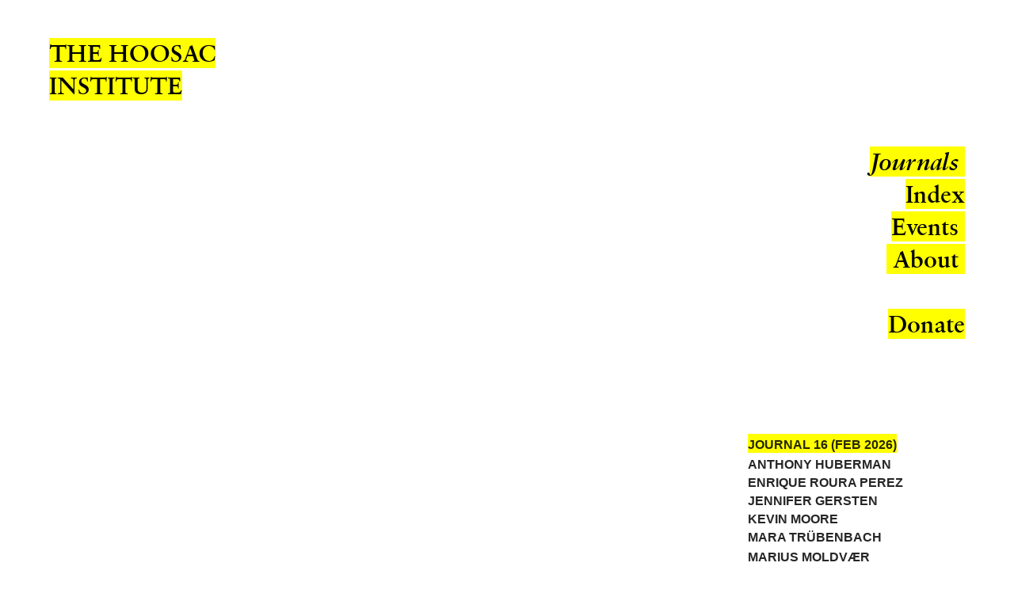

--- FILE ---
content_type: text/html; charset=UTF-8
request_url: https://hoosacinstitute.com/navigation-menu-journals-desktop
body_size: 75214
content:
<!DOCTYPE html>
<!-- 

        Running on cargo.site

-->
<html lang="en" data-predefined-style="true" data-css-presets="true" data-css-preset data-typography-preset>
	<head>
<script>
				var __cargo_context__ = 'live';
				var __cargo_js_ver__ = 'c=2806793921';
				var __cargo_maint__ = false;
				
				
			</script>
					<meta http-equiv="X-UA-Compatible" content="IE=edge,chrome=1">
		<meta http-equiv="Content-Type" content="text/html; charset=utf-8">
		<meta name="viewport" content="initial-scale=1.0, maximum-scale=1.0, user-scalable=no">
		
			<meta name="robots" content="index,follow">
		<title>navigation menu journals (desktop) — The Hoosac Institute</title>
		<meta name="description" content="JOURNAL 16 (FEB 2026) ANTHONY HUBERMAN ENRIQUE ROURA PEREZ JENNIFER GERSTEN KEVIN MOORE MARA TRÜBENBACH MARIUS MOLDVÆR MELINDA RICE NAEEM...">
				<meta name="twitter:card" content="summary_large_image">
		<meta name="twitter:title" content="navigation menu journals (desktop) — The Hoosac Institute">
		<meta name="twitter:description" content="JOURNAL 16 (FEB 2026) ANTHONY HUBERMAN ENRIQUE ROURA PEREZ JENNIFER GERSTEN KEVIN MOORE MARA TRÜBENBACH MARIUS MOLDVÆR MELINDA RICE NAEEM...">
		<meta name="twitter:image" content="https://freight.cargo.site/w/1200/i/ac5fca6e1b0d014638fd71e97f88e511a09c3e156d5ecd366de7c102d208de1d/About_Rock_Risograph_Cyan_cropped.png">
		<meta property="og:locale" content="en_US">
		<meta property="og:title" content="navigation menu journals (desktop) — The Hoosac Institute">
		<meta property="og:description" content="JOURNAL 16 (FEB 2026) ANTHONY HUBERMAN ENRIQUE ROURA PEREZ JENNIFER GERSTEN KEVIN MOORE MARA TRÜBENBACH MARIUS MOLDVÆR MELINDA RICE NAEEM...">
		<meta property="og:url" content="https://hoosacinstitute.com/navigation-menu-journals-desktop">
		<meta property="og:image" content="https://freight.cargo.site/w/1200/i/ac5fca6e1b0d014638fd71e97f88e511a09c3e156d5ecd366de7c102d208de1d/About_Rock_Risograph_Cyan_cropped.png">
		<meta property="og:type" content="website">

		<link rel="preconnect" href="https://static.cargo.site" crossorigin>
		<link rel="preconnect" href="https://freight.cargo.site" crossorigin>

		<link rel="preconnect" href="https://fonts.gstatic.com" crossorigin>
				<link rel="preconnect" href="https://type.cargo.site" crossorigin>

		<!--<link rel="preload" href="https://static.cargo.site/assets/social/IconFont-Regular-0.9.3.woff2" as="font" type="font/woff" crossorigin>-->

		

		<link href="https://freight.cargo.site/t/original/i/0dcc82545eca29d75a8c9c38e274af03a644cad8e8fca478f8ef0cd2bfe0e75f/TheHoosacInstitute_Favicon.ico" rel="shortcut icon">
		<link href="https://hoosacinstitute.com/rss" rel="alternate" type="application/rss+xml" title="The Hoosac Institute feed">

		<link href="//fonts.googleapis.com/css?family=Chivo:400,400italic,900,900italic&c=2806793921&" id="" rel="stylesheet" type="text/css" />
<link href="https://hoosacinstitute.com/stylesheet?c=2806793921&1675453718" id="member_stylesheet" rel="stylesheet" type="text/css" />
<style id="">@font-face{font-family:Icons;src:url(https://static.cargo.site/assets/social/IconFont-Regular-0.9.3.woff2);unicode-range:U+E000-E15C,U+F0000,U+FE0E}@font-face{font-family:Icons;src:url(https://static.cargo.site/assets/social/IconFont-Regular-0.9.3.woff2);font-weight:240;unicode-range:U+E000-E15C,U+F0000,U+FE0E}@font-face{font-family:Icons;src:url(https://static.cargo.site/assets/social/IconFont-Regular-0.9.3.woff2);unicode-range:U+E000-E15C,U+F0000,U+FE0E;font-weight:400}@font-face{font-family:Icons;src:url(https://static.cargo.site/assets/social/IconFont-Regular-0.9.3.woff2);unicode-range:U+E000-E15C,U+F0000,U+FE0E;font-weight:600}@font-face{font-family:Icons;src:url(https://static.cargo.site/assets/social/IconFont-Regular-0.9.3.woff2);unicode-range:U+E000-E15C,U+F0000,U+FE0E;font-weight:800}@font-face{font-family:Icons;src:url(https://static.cargo.site/assets/social/IconFont-Regular-0.9.3.woff2);unicode-range:U+E000-E15C,U+F0000,U+FE0E;font-style:italic}@font-face{font-family:Icons;src:url(https://static.cargo.site/assets/social/IconFont-Regular-0.9.3.woff2);unicode-range:U+E000-E15C,U+F0000,U+FE0E;font-weight:200;font-style:italic}@font-face{font-family:Icons;src:url(https://static.cargo.site/assets/social/IconFont-Regular-0.9.3.woff2);unicode-range:U+E000-E15C,U+F0000,U+FE0E;font-weight:400;font-style:italic}@font-face{font-family:Icons;src:url(https://static.cargo.site/assets/social/IconFont-Regular-0.9.3.woff2);unicode-range:U+E000-E15C,U+F0000,U+FE0E;font-weight:600;font-style:italic}@font-face{font-family:Icons;src:url(https://static.cargo.site/assets/social/IconFont-Regular-0.9.3.woff2);unicode-range:U+E000-E15C,U+F0000,U+FE0E;font-weight:800;font-style:italic}body.iconfont-loading,body.iconfont-loading *{color:transparent!important}body{-moz-osx-font-smoothing:grayscale;-webkit-font-smoothing:antialiased;-webkit-text-size-adjust:none}body.no-scroll{overflow:hidden}/*!
 * Content
 */.page{word-wrap:break-word}:focus{outline:0}.pointer-events-none{pointer-events:none}.pointer-events-auto{pointer-events:auto}.pointer-events-none .page_content .audio-player,.pointer-events-none .page_content .shop_product,.pointer-events-none .page_content a,.pointer-events-none .page_content audio,.pointer-events-none .page_content button,.pointer-events-none .page_content details,.pointer-events-none .page_content iframe,.pointer-events-none .page_content img,.pointer-events-none .page_content input,.pointer-events-none .page_content video{pointer-events:auto}.pointer-events-none .page_content *>a,.pointer-events-none .page_content>a{position:relative}s *{text-transform:inherit}#toolset{position:fixed;bottom:10px;right:10px;z-index:8}.mobile #toolset,.template_site_inframe #toolset{display:none}#toolset a{display:block;height:24px;width:24px;margin:0;padding:0;text-decoration:none;background:rgba(0,0,0,.2)}#toolset a:hover{background:rgba(0,0,0,.8)}[data-adminview] #toolset a,[data-adminview] #toolset_admin a{background:rgba(0,0,0,.04);pointer-events:none;cursor:default}#toolset_admin a:active{background:rgba(0,0,0,.7)}#toolset_admin a svg>*{transform:scale(1.1) translate(0,-.5px);transform-origin:50% 50%}#toolset_admin a svg{pointer-events:none;width:100%!important;height:auto!important}#following-container{overflow:auto;-webkit-overflow-scrolling:touch}#following-container iframe{height:100%;width:100%;position:absolute;top:0;left:0;right:0;bottom:0}:root{--following-width:-400px;--following-animation-duration:450ms}@keyframes following-open{0%{transform:translateX(0)}100%{transform:translateX(var(--following-width))}}@keyframes following-open-inverse{0%{transform:translateX(0)}100%{transform:translateX(calc(-1 * var(--following-width)))}}@keyframes following-close{0%{transform:translateX(var(--following-width))}100%{transform:translateX(0)}}@keyframes following-close-inverse{0%{transform:translateX(calc(-1 * var(--following-width)))}100%{transform:translateX(0)}}body.animate-left{animation:following-open var(--following-animation-duration);animation-fill-mode:both;animation-timing-function:cubic-bezier(.24,1,.29,1)}#following-container.animate-left{animation:following-close-inverse var(--following-animation-duration);animation-fill-mode:both;animation-timing-function:cubic-bezier(.24,1,.29,1)}#following-container.animate-left #following-frame{animation:following-close var(--following-animation-duration);animation-fill-mode:both;animation-timing-function:cubic-bezier(.24,1,.29,1)}body.animate-right{animation:following-close var(--following-animation-duration);animation-fill-mode:both;animation-timing-function:cubic-bezier(.24,1,.29,1)}#following-container.animate-right{animation:following-open-inverse var(--following-animation-duration);animation-fill-mode:both;animation-timing-function:cubic-bezier(.24,1,.29,1)}#following-container.animate-right #following-frame{animation:following-open var(--following-animation-duration);animation-fill-mode:both;animation-timing-function:cubic-bezier(.24,1,.29,1)}.slick-slider{position:relative;display:block;-moz-box-sizing:border-box;box-sizing:border-box;-webkit-user-select:none;-moz-user-select:none;-ms-user-select:none;user-select:none;-webkit-touch-callout:none;-khtml-user-select:none;-ms-touch-action:pan-y;touch-action:pan-y;-webkit-tap-highlight-color:transparent}.slick-list{position:relative;display:block;overflow:hidden;margin:0;padding:0}.slick-list:focus{outline:0}.slick-list.dragging{cursor:pointer;cursor:hand}.slick-slider .slick-list,.slick-slider .slick-track{transform:translate3d(0,0,0);will-change:transform}.slick-track{position:relative;top:0;left:0;display:block}.slick-track:after,.slick-track:before{display:table;content:'';width:1px;height:1px;margin-top:-1px;margin-left:-1px}.slick-track:after{clear:both}.slick-loading .slick-track{visibility:hidden}.slick-slide{display:none;float:left;height:100%;min-height:1px}[dir=rtl] .slick-slide{float:right}.content .slick-slide img{display:inline-block}.content .slick-slide img:not(.image-zoom){cursor:pointer}.content .scrub .slick-list,.content .scrub .slick-slide img:not(.image-zoom){cursor:ew-resize}body.slideshow-scrub-dragging *{cursor:ew-resize!important}.content .slick-slide img:not([src]),.content .slick-slide img[src='']{width:100%;height:auto}.slick-slide.slick-loading img{display:none}.slick-slide.dragging img{pointer-events:none}.slick-initialized .slick-slide{display:block}.slick-loading .slick-slide{visibility:hidden}.slick-vertical .slick-slide{display:block;height:auto;border:1px solid transparent}.slick-arrow.slick-hidden{display:none}.slick-arrow{position:absolute;z-index:9;width:0;top:0;height:100%;cursor:pointer;will-change:opacity;-webkit-transition:opacity 333ms cubic-bezier(.4,0,.22,1);transition:opacity 333ms cubic-bezier(.4,0,.22,1)}.slick-arrow.hidden{opacity:0}.slick-arrow svg{position:absolute;width:36px;height:36px;top:0;left:0;right:0;bottom:0;margin:auto;transform:translate(.25px,.25px)}.slick-arrow svg.right-arrow{transform:translate(.25px,.25px) scaleX(-1)}.slick-arrow svg:active{opacity:.75}.slick-arrow svg .arrow-shape{fill:none!important;stroke:#fff;stroke-linecap:square}.slick-arrow svg .arrow-outline{fill:none!important;stroke-width:2.5px;stroke:rgba(0,0,0,.6);stroke-linecap:square}.slick-arrow.slick-next{right:0;text-align:right}.slick-next svg,.wallpaper-navigation .slick-next svg{margin-right:10px}.mobile .slick-next svg{margin-right:10px}.slick-arrow.slick-prev{text-align:left}.slick-prev svg,.wallpaper-navigation .slick-prev svg{margin-left:10px}.mobile .slick-prev svg{margin-left:10px}.loading_animation{display:none;vertical-align:middle;z-index:15;line-height:0;pointer-events:none;border-radius:100%}.loading_animation.hidden{display:none}.loading_animation.pulsing{opacity:0;display:inline-block;animation-delay:.1s;-webkit-animation-delay:.1s;-moz-animation-delay:.1s;animation-duration:12s;animation-iteration-count:infinite;animation:fade-pulse-in .5s ease-in-out;-moz-animation:fade-pulse-in .5s ease-in-out;-webkit-animation:fade-pulse-in .5s ease-in-out;-webkit-animation-fill-mode:forwards;-moz-animation-fill-mode:forwards;animation-fill-mode:forwards}.loading_animation.pulsing.no-delay{animation-delay:0s;-webkit-animation-delay:0s;-moz-animation-delay:0s}.loading_animation div{border-radius:100%}.loading_animation div svg{max-width:100%;height:auto}.loading_animation div,.loading_animation div svg{width:20px;height:20px}.loading_animation.full-width svg{width:100%;height:auto}.loading_animation.full-width.big svg{width:100px;height:100px}.loading_animation div svg>*{fill:#ccc}.loading_animation div{-webkit-animation:spin-loading 12s ease-out;-webkit-animation-iteration-count:infinite;-moz-animation:spin-loading 12s ease-out;-moz-animation-iteration-count:infinite;animation:spin-loading 12s ease-out;animation-iteration-count:infinite}.loading_animation.hidden{display:none}[data-backdrop] .loading_animation{position:absolute;top:15px;left:15px;z-index:99}.loading_animation.position-absolute.middle{top:calc(50% - 10px);left:calc(50% - 10px)}.loading_animation.position-absolute.topleft{top:0;left:0}.loading_animation.position-absolute.middleright{top:calc(50% - 10px);right:1rem}.loading_animation.position-absolute.middleleft{top:calc(50% - 10px);left:1rem}.loading_animation.gray div svg>*{fill:#999}.loading_animation.gray-dark div svg>*{fill:#666}.loading_animation.gray-darker div svg>*{fill:#555}.loading_animation.gray-light div svg>*{fill:#ccc}.loading_animation.white div svg>*{fill:rgba(255,255,255,.85)}.loading_animation.blue div svg>*{fill:#698fff}.loading_animation.inline{display:inline-block;margin-bottom:.5ex}.loading_animation.inline.left{margin-right:.5ex}@-webkit-keyframes fade-pulse-in{0%{opacity:0}50%{opacity:.5}100%{opacity:1}}@-moz-keyframes fade-pulse-in{0%{opacity:0}50%{opacity:.5}100%{opacity:1}}@keyframes fade-pulse-in{0%{opacity:0}50%{opacity:.5}100%{opacity:1}}@-webkit-keyframes pulsate{0%{opacity:1}50%{opacity:0}100%{opacity:1}}@-moz-keyframes pulsate{0%{opacity:1}50%{opacity:0}100%{opacity:1}}@keyframes pulsate{0%{opacity:1}50%{opacity:0}100%{opacity:1}}@-webkit-keyframes spin-loading{0%{transform:rotate(0)}9%{transform:rotate(1050deg)}18%{transform:rotate(-1090deg)}20%{transform:rotate(-1080deg)}23%{transform:rotate(-1080deg)}28%{transform:rotate(-1095deg)}29%{transform:rotate(-1065deg)}34%{transform:rotate(-1080deg)}35%{transform:rotate(-1050deg)}40%{transform:rotate(-1065deg)}41%{transform:rotate(-1035deg)}44%{transform:rotate(-1035deg)}47%{transform:rotate(-2160deg)}50%{transform:rotate(-2160deg)}56%{transform:rotate(45deg)}60%{transform:rotate(45deg)}80%{transform:rotate(6120deg)}100%{transform:rotate(0)}}@keyframes spin-loading{0%{transform:rotate(0)}9%{transform:rotate(1050deg)}18%{transform:rotate(-1090deg)}20%{transform:rotate(-1080deg)}23%{transform:rotate(-1080deg)}28%{transform:rotate(-1095deg)}29%{transform:rotate(-1065deg)}34%{transform:rotate(-1080deg)}35%{transform:rotate(-1050deg)}40%{transform:rotate(-1065deg)}41%{transform:rotate(-1035deg)}44%{transform:rotate(-1035deg)}47%{transform:rotate(-2160deg)}50%{transform:rotate(-2160deg)}56%{transform:rotate(45deg)}60%{transform:rotate(45deg)}80%{transform:rotate(6120deg)}100%{transform:rotate(0)}}[grid-row]{align-items:flex-start;box-sizing:border-box;display:-webkit-box;display:-webkit-flex;display:-ms-flexbox;display:flex;-webkit-flex-wrap:wrap;-ms-flex-wrap:wrap;flex-wrap:wrap}[grid-col]{box-sizing:border-box}[grid-row] [grid-col].empty:after{content:"\0000A0";cursor:text}body.mobile[data-adminview=content-editproject] [grid-row] [grid-col].empty:after{display:none}[grid-col=auto]{-webkit-box-flex:1;-webkit-flex:1;-ms-flex:1;flex:1}[grid-col=x12]{width:100%}[grid-col=x11]{width:50%}[grid-col=x10]{width:33.33%}[grid-col=x9]{width:25%}[grid-col=x8]{width:20%}[grid-col=x7]{width:16.666666667%}[grid-col=x6]{width:14.285714286%}[grid-col=x5]{width:12.5%}[grid-col=x4]{width:11.111111111%}[grid-col=x3]{width:10%}[grid-col=x2]{width:9.090909091%}[grid-col=x1]{width:8.333333333%}[grid-col="1"]{width:8.33333%}[grid-col="2"]{width:16.66667%}[grid-col="3"]{width:25%}[grid-col="4"]{width:33.33333%}[grid-col="5"]{width:41.66667%}[grid-col="6"]{width:50%}[grid-col="7"]{width:58.33333%}[grid-col="8"]{width:66.66667%}[grid-col="9"]{width:75%}[grid-col="10"]{width:83.33333%}[grid-col="11"]{width:91.66667%}[grid-col="12"]{width:100%}body.mobile [grid-responsive] [grid-col]{width:100%;-webkit-box-flex:none;-webkit-flex:none;-ms-flex:none;flex:none}[data-ce-host=true][contenteditable=true] [grid-pad]{pointer-events:none}[data-ce-host=true][contenteditable=true] [grid-pad]>*{pointer-events:auto}[grid-pad="0"]{padding:0}[grid-pad="0.25"]{padding:.125rem}[grid-pad="0.5"]{padding:.25rem}[grid-pad="0.75"]{padding:.375rem}[grid-pad="1"]{padding:.5rem}[grid-pad="1.25"]{padding:.625rem}[grid-pad="1.5"]{padding:.75rem}[grid-pad="1.75"]{padding:.875rem}[grid-pad="2"]{padding:1rem}[grid-pad="2.5"]{padding:1.25rem}[grid-pad="3"]{padding:1.5rem}[grid-pad="3.5"]{padding:1.75rem}[grid-pad="4"]{padding:2rem}[grid-pad="5"]{padding:2.5rem}[grid-pad="6"]{padding:3rem}[grid-pad="7"]{padding:3.5rem}[grid-pad="8"]{padding:4rem}[grid-pad="9"]{padding:4.5rem}[grid-pad="10"]{padding:5rem}[grid-gutter="0"]{margin:0}[grid-gutter="0.5"]{margin:-.25rem}[grid-gutter="1"]{margin:-.5rem}[grid-gutter="1.5"]{margin:-.75rem}[grid-gutter="2"]{margin:-1rem}[grid-gutter="2.5"]{margin:-1.25rem}[grid-gutter="3"]{margin:-1.5rem}[grid-gutter="3.5"]{margin:-1.75rem}[grid-gutter="4"]{margin:-2rem}[grid-gutter="5"]{margin:-2.5rem}[grid-gutter="6"]{margin:-3rem}[grid-gutter="7"]{margin:-3.5rem}[grid-gutter="8"]{margin:-4rem}[grid-gutter="10"]{margin:-5rem}[grid-gutter="12"]{margin:-6rem}[grid-gutter="14"]{margin:-7rem}[grid-gutter="16"]{margin:-8rem}[grid-gutter="18"]{margin:-9rem}[grid-gutter="20"]{margin:-10rem}small{max-width:100%;text-decoration:inherit}img:not([src]),img[src='']{outline:1px solid rgba(177,177,177,.4);outline-offset:-1px;content:url([data-uri])}img.image-zoom{cursor:-webkit-zoom-in;cursor:-moz-zoom-in;cursor:zoom-in}#imprimatur{color:#333;font-size:10px;font-family:-apple-system,BlinkMacSystemFont,"Segoe UI",Roboto,Oxygen,Ubuntu,Cantarell,"Open Sans","Helvetica Neue",sans-serif,"Sans Serif",Icons;/*!System*/position:fixed;opacity:.3;right:-28px;bottom:160px;transform:rotate(270deg);-ms-transform:rotate(270deg);-webkit-transform:rotate(270deg);z-index:8;text-transform:uppercase;color:#999;opacity:.5;padding-bottom:2px;text-decoration:none}.mobile #imprimatur{display:none}bodycopy cargo-link a{font-family:-apple-system,BlinkMacSystemFont,"Segoe UI",Roboto,Oxygen,Ubuntu,Cantarell,"Open Sans","Helvetica Neue",sans-serif,"Sans Serif",Icons;/*!System*/font-size:12px;font-style:normal;font-weight:400;transform:rotate(270deg);text-decoration:none;position:fixed!important;right:-27px;bottom:100px;text-decoration:none;letter-spacing:normal;background:0 0;border:0;border-bottom:0;outline:0}/*! PhotoSwipe Default UI CSS by Dmitry Semenov | photoswipe.com | MIT license */.pswp--has_mouse .pswp__button--arrow--left,.pswp--has_mouse .pswp__button--arrow--right,.pswp__ui{visibility:visible}.pswp--minimal--dark .pswp__top-bar,.pswp__button{background:0 0}.pswp,.pswp__bg,.pswp__container,.pswp__img--placeholder,.pswp__zoom-wrap,.quick-view-navigation{-webkit-backface-visibility:hidden}.pswp__button{cursor:pointer;opacity:1;-webkit-appearance:none;transition:opacity .2s;-webkit-box-shadow:none;box-shadow:none}.pswp__button-close>svg{top:10px;right:10px;margin-left:auto}.pswp--touch .quick-view-navigation{display:none}.pswp__ui{-webkit-font-smoothing:auto;opacity:1;z-index:1550}.quick-view-navigation{will-change:opacity;-webkit-transition:opacity 333ms cubic-bezier(.4,0,.22,1);transition:opacity 333ms cubic-bezier(.4,0,.22,1)}.quick-view-navigation .pswp__group .pswp__button{pointer-events:auto}.pswp__button>svg{position:absolute;width:36px;height:36px}.quick-view-navigation .pswp__group:active svg{opacity:.75}.pswp__button svg .shape-shape{fill:#fff}.pswp__button svg .shape-outline{fill:#000}.pswp__button-prev>svg{top:0;bottom:0;left:10px;margin:auto}.pswp__button-next>svg{top:0;bottom:0;right:10px;margin:auto}.quick-view-navigation .pswp__group .pswp__button-prev{position:absolute;left:0;top:0;width:0;height:100%}.quick-view-navigation .pswp__group .pswp__button-next{position:absolute;right:0;top:0;width:0;height:100%}.quick-view-navigation .close-button,.quick-view-navigation .left-arrow,.quick-view-navigation .right-arrow{transform:translate(.25px,.25px)}.quick-view-navigation .right-arrow{transform:translate(.25px,.25px) scaleX(-1)}.pswp__button svg .shape-outline{fill:transparent!important;stroke:#000;stroke-width:2.5px;stroke-linecap:square}.pswp__button svg .shape-shape{fill:transparent!important;stroke:#fff;stroke-width:1.5px;stroke-linecap:square}.pswp__bg,.pswp__scroll-wrap,.pswp__zoom-wrap{width:100%;position:absolute}.quick-view-navigation .pswp__group .pswp__button-close{margin:0}.pswp__container,.pswp__item,.pswp__zoom-wrap{right:0;bottom:0;top:0;position:absolute;left:0}.pswp__ui--hidden .pswp__button{opacity:.001}.pswp__ui--hidden .pswp__button,.pswp__ui--hidden .pswp__button *{pointer-events:none}.pswp .pswp__ui.pswp__ui--displaynone{display:none}.pswp__element--disabled{display:none!important}/*! PhotoSwipe main CSS by Dmitry Semenov | photoswipe.com | MIT license */.pswp{position:fixed;display:none;height:100%;width:100%;top:0;left:0;right:0;bottom:0;margin:auto;-ms-touch-action:none;touch-action:none;z-index:9999999;-webkit-text-size-adjust:100%;line-height:initial;letter-spacing:initial;outline:0}.pswp img{max-width:none}.pswp--zoom-disabled .pswp__img{cursor:default!important}.pswp--animate_opacity{opacity:.001;will-change:opacity;-webkit-transition:opacity 333ms cubic-bezier(.4,0,.22,1);transition:opacity 333ms cubic-bezier(.4,0,.22,1)}.pswp--open{display:block}.pswp--zoom-allowed .pswp__img{cursor:-webkit-zoom-in;cursor:-moz-zoom-in;cursor:zoom-in}.pswp--zoomed-in .pswp__img{cursor:-webkit-grab;cursor:-moz-grab;cursor:grab}.pswp--dragging .pswp__img{cursor:-webkit-grabbing;cursor:-moz-grabbing;cursor:grabbing}.pswp__bg{left:0;top:0;height:100%;opacity:0;transform:translateZ(0);will-change:opacity}.pswp__scroll-wrap{left:0;top:0;height:100%}.pswp__container,.pswp__zoom-wrap{-ms-touch-action:none;touch-action:none}.pswp__container,.pswp__img{-webkit-user-select:none;-moz-user-select:none;-ms-user-select:none;user-select:none;-webkit-tap-highlight-color:transparent;-webkit-touch-callout:none}.pswp__zoom-wrap{-webkit-transform-origin:left top;-ms-transform-origin:left top;transform-origin:left top;-webkit-transition:-webkit-transform 222ms cubic-bezier(.4,0,.22,1);transition:transform 222ms cubic-bezier(.4,0,.22,1)}.pswp__bg{-webkit-transition:opacity 222ms cubic-bezier(.4,0,.22,1);transition:opacity 222ms cubic-bezier(.4,0,.22,1)}.pswp--animated-in .pswp__bg,.pswp--animated-in .pswp__zoom-wrap{-webkit-transition:none;transition:none}.pswp--hide-overflow .pswp__scroll-wrap,.pswp--hide-overflow.pswp{overflow:hidden}.pswp__img{position:absolute;width:auto;height:auto;top:0;left:0}.pswp__img--placeholder--blank{background:#222}.pswp--ie .pswp__img{width:100%!important;height:auto!important;left:0;top:0}.pswp__ui--idle{opacity:0}.pswp__error-msg{position:absolute;left:0;top:50%;width:100%;text-align:center;font-size:14px;line-height:16px;margin-top:-8px;color:#ccc}.pswp__error-msg a{color:#ccc;text-decoration:underline}.pswp__error-msg{font-family:-apple-system,BlinkMacSystemFont,"Segoe UI",Roboto,Oxygen,Ubuntu,Cantarell,"Open Sans","Helvetica Neue",sans-serif}.quick-view.mouse-down .iframe-item{pointer-events:none!important}.quick-view-caption-positioner{pointer-events:none;width:100%;height:100%}.quick-view-caption-wrapper{margin:auto;position:absolute;bottom:0;left:0;right:0}.quick-view-horizontal-align-left .quick-view-caption-wrapper{margin-left:0}.quick-view-horizontal-align-right .quick-view-caption-wrapper{margin-right:0}[data-quick-view-caption]{transition:.1s opacity ease-in-out;position:absolute;bottom:0;left:0;right:0}.quick-view-horizontal-align-left [data-quick-view-caption]{text-align:left}.quick-view-horizontal-align-right [data-quick-view-caption]{text-align:right}.quick-view-caption{transition:.1s opacity ease-in-out}.quick-view-caption>*{display:inline-block}.quick-view-caption *{pointer-events:auto}.quick-view-caption.hidden{opacity:0}.shop_product .dropdown_wrapper{flex:0 0 100%;position:relative}.shop_product select{appearance:none;-moz-appearance:none;-webkit-appearance:none;outline:0;-webkit-font-smoothing:antialiased;-moz-osx-font-smoothing:grayscale;cursor:pointer;border-radius:0;white-space:nowrap;overflow:hidden!important;text-overflow:ellipsis}.shop_product select.dropdown::-ms-expand{display:none}.shop_product a{cursor:pointer;border-bottom:none;text-decoration:none}.shop_product a.out-of-stock{pointer-events:none}body.audio-player-dragging *{cursor:ew-resize!important}.audio-player{display:inline-flex;flex:1 0 calc(100% - 2px);width:calc(100% - 2px)}.audio-player .button{height:100%;flex:0 0 3.3rem;display:flex}.audio-player .separator{left:3.3rem;height:100%}.audio-player .buffer{width:0%;height:100%;transition:left .3s linear,width .3s linear}.audio-player.seeking .buffer{transition:left 0s,width 0s}.audio-player.seeking{user-select:none;-webkit-user-select:none;cursor:ew-resize}.audio-player.seeking *{user-select:none;-webkit-user-select:none;cursor:ew-resize}.audio-player .bar{overflow:hidden;display:flex;justify-content:space-between;align-content:center;flex-grow:1}.audio-player .progress{width:0%;height:100%;transition:width .3s linear}.audio-player.seeking .progress{transition:width 0s}.audio-player .pause,.audio-player .play{cursor:pointer;height:100%}.audio-player .note-icon{margin:auto 0;order:2;flex:0 1 auto}.audio-player .title{white-space:nowrap;overflow:hidden;text-overflow:ellipsis;pointer-events:none;user-select:none;padding:.5rem 0 .5rem 1rem;margin:auto auto auto 0;flex:0 3 auto;min-width:0;width:100%}.audio-player .total-time{flex:0 1 auto;margin:auto 0}.audio-player .current-time,.audio-player .play-text{flex:0 1 auto;margin:auto 0}.audio-player .stream-anim{user-select:none;margin:auto auto auto 0}.audio-player .stream-anim span{display:inline-block}.audio-player .buffer,.audio-player .current-time,.audio-player .note-svg,.audio-player .play-text,.audio-player .separator,.audio-player .total-time{user-select:none;pointer-events:none}.audio-player .buffer,.audio-player .play-text,.audio-player .progress{position:absolute}.audio-player,.audio-player .bar,.audio-player .button,.audio-player .current-time,.audio-player .note-icon,.audio-player .pause,.audio-player .play,.audio-player .total-time{position:relative}body.mobile .audio-player,body.mobile .audio-player *{-webkit-touch-callout:none}#standalone-admin-frame{border:0;width:400px;position:absolute;right:0;top:0;height:100vh;z-index:99}body[standalone-admin=true] #standalone-admin-frame{transform:translate(0,0)}body[standalone-admin=true] .main_container{width:calc(100% - 400px)}body[standalone-admin=false] #standalone-admin-frame{transform:translate(100%,0)}body[standalone-admin=false] .main_container{width:100%}.toggle_standaloneAdmin{position:fixed;top:0;right:400px;height:40px;width:40px;z-index:999;cursor:pointer;background-color:rgba(0,0,0,.4)}.toggle_standaloneAdmin:active{opacity:.7}body[standalone-admin=false] .toggle_standaloneAdmin{right:0}.toggle_standaloneAdmin *{color:#fff;fill:#fff}.toggle_standaloneAdmin svg{padding:6px;width:100%;height:100%;opacity:.85}body[standalone-admin=false] .toggle_standaloneAdmin #close,body[standalone-admin=true] .toggle_standaloneAdmin #backdropsettings{display:none}.toggle_standaloneAdmin>div{width:100%;height:100%}#admin_toggle_button{position:fixed;top:50%;transform:translate(0,-50%);right:400px;height:36px;width:12px;z-index:999;cursor:pointer;background-color:rgba(0,0,0,.09);padding-left:2px;margin-right:5px}#admin_toggle_button .bar{content:'';background:rgba(0,0,0,.09);position:fixed;width:5px;bottom:0;top:0;z-index:10}#admin_toggle_button:active{background:rgba(0,0,0,.065)}#admin_toggle_button *{color:#fff;fill:#fff}#admin_toggle_button svg{padding:0;width:16px;height:36px;margin-left:1px;opacity:1}#admin_toggle_button svg *{fill:#fff;opacity:1}#admin_toggle_button[data-state=closed] .toggle_admin_close{display:none}#admin_toggle_button[data-state=closed],#admin_toggle_button[data-state=closed] .toggle_admin_open{width:20px;cursor:pointer;margin:0}#admin_toggle_button[data-state=closed] svg{margin-left:2px}#admin_toggle_button[data-state=open] .toggle_admin_open{display:none}select,select *{text-rendering:auto!important}b b{font-weight:inherit}*{-webkit-box-sizing:border-box;-moz-box-sizing:border-box;box-sizing:border-box}customhtml>*{position:relative;z-index:10}body,html{min-height:100vh;margin:0;padding:0}html{touch-action:manipulation;position:relative;background-color:#fff}.main_container{min-height:100vh;width:100%;overflow:hidden}.container{display:-webkit-box;display:-webkit-flex;display:-moz-box;display:-ms-flexbox;display:flex;-webkit-flex-wrap:wrap;-moz-flex-wrap:wrap;-ms-flex-wrap:wrap;flex-wrap:wrap;max-width:100%;width:100%;overflow:visible}.container{align-items:flex-start;-webkit-align-items:flex-start}.page{z-index:2}.page ul li>text-limit{display:block}.content,.content_container,.pinned{-webkit-flex:1 0 auto;-moz-flex:1 0 auto;-ms-flex:1 0 auto;flex:1 0 auto;max-width:100%}.content_container{width:100%}.content_container.full_height{min-height:100vh}.page_background{position:absolute;top:0;left:0;width:100%;height:100%}.page_container{position:relative;overflow:visible;width:100%}.backdrop{position:absolute;top:0;z-index:1;width:100%;height:100%;max-height:100vh}.backdrop>div{position:absolute;top:0;left:0;width:100%;height:100%;-webkit-backface-visibility:hidden;backface-visibility:hidden;transform:translate3d(0,0,0);contain:strict}[data-backdrop].backdrop>div[data-overflowing]{max-height:100vh;position:absolute;top:0;left:0}body.mobile [split-responsive]{display:flex;flex-direction:column}body.mobile [split-responsive] .container{width:100%;order:2}body.mobile [split-responsive] .backdrop{position:relative;height:50vh;width:100%;order:1}body.mobile [split-responsive] [data-auxiliary].backdrop{position:absolute;height:50vh;width:100%;order:1}.page{position:relative;z-index:2}img[data-align=left]{float:left}img[data-align=right]{float:right}[data-rotation]{transform-origin:center center}.content .page_content:not([contenteditable=true]) [data-draggable]{pointer-events:auto!important;backface-visibility:hidden}.preserve-3d{-moz-transform-style:preserve-3d;transform-style:preserve-3d}.content .page_content:not([contenteditable=true]) [data-draggable] iframe{pointer-events:none!important}.dragging-active iframe{pointer-events:none!important}.content .page_content:not([contenteditable=true]) [data-draggable]:active{opacity:1}.content .scroll-transition-fade{transition:transform 1s ease-in-out,opacity .8s ease-in-out}.content .scroll-transition-fade.below-viewport{opacity:0;transform:translateY(40px)}.mobile.full_width .page_container:not([split-layout]) .container_width{width:100%}[data-view=pinned_bottom] .bottom_pin_invisibility{visibility:hidden}.pinned{position:relative;width:100%}.pinned .page_container.accommodate:not(.fixed):not(.overlay){z-index:2}.pinned .page_container.overlay{position:absolute;z-index:4}.pinned .page_container.overlay.fixed{position:fixed}.pinned .page_container.overlay.fixed .page{max-height:100vh;-webkit-overflow-scrolling:touch}.pinned .page_container.overlay.fixed .page.allow-scroll{overflow-y:auto;overflow-x:hidden}.pinned .page_container.overlay.fixed .page.allow-scroll{align-items:flex-start;-webkit-align-items:flex-start}.pinned .page_container .page.allow-scroll::-webkit-scrollbar{width:0;background:0 0;display:none}.pinned.pinned_top .page_container.overlay{left:0;top:0}.pinned.pinned_bottom .page_container.overlay{left:0;bottom:0}div[data-container=set]:empty{margin-top:1px}.thumbnails{position:relative;z-index:1}[thumbnails=grid]{align-items:baseline}[thumbnails=justify] .thumbnail{box-sizing:content-box}[thumbnails][data-padding-zero] .thumbnail{margin-bottom:-1px}[thumbnails=montessori] .thumbnail{pointer-events:auto;position:absolute}[thumbnails] .thumbnail>a{display:block;text-decoration:none}[thumbnails=montessori]{height:0}[thumbnails][data-resizing],[thumbnails][data-resizing] *{cursor:nwse-resize}[thumbnails] .thumbnail .resize-handle{cursor:nwse-resize;width:26px;height:26px;padding:5px;position:absolute;opacity:.75;right:-1px;bottom:-1px;z-index:100}[thumbnails][data-resizing] .resize-handle{display:none}[thumbnails] .thumbnail .resize-handle svg{position:absolute;top:0;left:0}[thumbnails] .thumbnail .resize-handle:hover{opacity:1}[data-can-move].thumbnail .resize-handle svg .resize_path_outline{fill:#fff}[data-can-move].thumbnail .resize-handle svg .resize_path{fill:#000}[thumbnails=montessori] .thumbnail_sizer{height:0;width:100%;position:relative;padding-bottom:100%;pointer-events:none}[thumbnails] .thumbnail img{display:block;min-height:3px;margin-bottom:0}[thumbnails] .thumbnail img:not([src]),img[src=""]{margin:0!important;width:100%;min-height:3px;height:100%!important;position:absolute}[aspect-ratio="1x1"].thumb_image{height:0;padding-bottom:100%;overflow:hidden}[aspect-ratio="4x3"].thumb_image{height:0;padding-bottom:75%;overflow:hidden}[aspect-ratio="16x9"].thumb_image{height:0;padding-bottom:56.25%;overflow:hidden}[thumbnails] .thumb_image{width:100%;position:relative}[thumbnails][thumbnail-vertical-align=top]{align-items:flex-start}[thumbnails][thumbnail-vertical-align=middle]{align-items:center}[thumbnails][thumbnail-vertical-align=bottom]{align-items:baseline}[thumbnails][thumbnail-horizontal-align=left]{justify-content:flex-start}[thumbnails][thumbnail-horizontal-align=middle]{justify-content:center}[thumbnails][thumbnail-horizontal-align=right]{justify-content:flex-end}.thumb_image.default_image>svg{position:absolute;top:0;left:0;bottom:0;right:0;width:100%;height:100%}.thumb_image.default_image{outline:1px solid #ccc;outline-offset:-1px;position:relative}.mobile.full_width [data-view=Thumbnail] .thumbnails_width{width:100%}.content [data-draggable] a:active,.content [data-draggable] img:active{opacity:initial}.content .draggable-dragging{opacity:initial}[data-draggable].draggable_visible{visibility:visible}[data-draggable].draggable_hidden{visibility:hidden}.gallery_card [data-draggable],.marquee [data-draggable]{visibility:inherit}[data-draggable]{visibility:visible;background-color:rgba(0,0,0,.003)}#site_menu_panel_container .image-gallery:not(.initialized){height:0;padding-bottom:100%;min-height:initial}.image-gallery:not(.initialized){min-height:100vh;visibility:hidden;width:100%}.image-gallery .gallery_card img{display:block;width:100%;height:auto}.image-gallery .gallery_card{transform-origin:center}.image-gallery .gallery_card.dragging{opacity:.1;transform:initial!important}.image-gallery:not([image-gallery=slideshow]) .gallery_card iframe:only-child,.image-gallery:not([image-gallery=slideshow]) .gallery_card video:only-child{width:100%;height:100%;top:0;left:0;position:absolute}.image-gallery[image-gallery=slideshow] .gallery_card video[muted][autoplay]:not([controls]),.image-gallery[image-gallery=slideshow] .gallery_card video[muted][data-autoplay]:not([controls]){pointer-events:none}.image-gallery [image-gallery-pad="0"] video:only-child{object-fit:cover;height:calc(100% + 1px)}div.image-gallery>a,div.image-gallery>iframe,div.image-gallery>img,div.image-gallery>video{display:none}[image-gallery-row]{align-items:flex-start;box-sizing:border-box;display:-webkit-box;display:-webkit-flex;display:-ms-flexbox;display:flex;-webkit-flex-wrap:wrap;-ms-flex-wrap:wrap;flex-wrap:wrap}.image-gallery .gallery_card_image{width:100%;position:relative}[data-predefined-style=true] .image-gallery a.gallery_card{display:block;border:none}[image-gallery-col]{box-sizing:border-box}[image-gallery-col=x12]{width:100%}[image-gallery-col=x11]{width:50%}[image-gallery-col=x10]{width:33.33%}[image-gallery-col=x9]{width:25%}[image-gallery-col=x8]{width:20%}[image-gallery-col=x7]{width:16.666666667%}[image-gallery-col=x6]{width:14.285714286%}[image-gallery-col=x5]{width:12.5%}[image-gallery-col=x4]{width:11.111111111%}[image-gallery-col=x3]{width:10%}[image-gallery-col=x2]{width:9.090909091%}[image-gallery-col=x1]{width:8.333333333%}.content .page_content [image-gallery-pad].image-gallery{pointer-events:none}.content .page_content [image-gallery-pad].image-gallery .gallery_card_image>*,.content .page_content [image-gallery-pad].image-gallery .gallery_image_caption{pointer-events:auto}.content .page_content [image-gallery-pad="0"]{padding:0}.content .page_content [image-gallery-pad="0.25"]{padding:.125rem}.content .page_content [image-gallery-pad="0.5"]{padding:.25rem}.content .page_content [image-gallery-pad="0.75"]{padding:.375rem}.content .page_content [image-gallery-pad="1"]{padding:.5rem}.content .page_content [image-gallery-pad="1.25"]{padding:.625rem}.content .page_content [image-gallery-pad="1.5"]{padding:.75rem}.content .page_content [image-gallery-pad="1.75"]{padding:.875rem}.content .page_content [image-gallery-pad="2"]{padding:1rem}.content .page_content [image-gallery-pad="2.5"]{padding:1.25rem}.content .page_content [image-gallery-pad="3"]{padding:1.5rem}.content .page_content [image-gallery-pad="3.5"]{padding:1.75rem}.content .page_content [image-gallery-pad="4"]{padding:2rem}.content .page_content [image-gallery-pad="5"]{padding:2.5rem}.content .page_content [image-gallery-pad="6"]{padding:3rem}.content .page_content [image-gallery-pad="7"]{padding:3.5rem}.content .page_content [image-gallery-pad="8"]{padding:4rem}.content .page_content [image-gallery-pad="9"]{padding:4.5rem}.content .page_content [image-gallery-pad="10"]{padding:5rem}.content .page_content [image-gallery-gutter="0"]{margin:0}.content .page_content [image-gallery-gutter="0.5"]{margin:-.25rem}.content .page_content [image-gallery-gutter="1"]{margin:-.5rem}.content .page_content [image-gallery-gutter="1.5"]{margin:-.75rem}.content .page_content [image-gallery-gutter="2"]{margin:-1rem}.content .page_content [image-gallery-gutter="2.5"]{margin:-1.25rem}.content .page_content [image-gallery-gutter="3"]{margin:-1.5rem}.content .page_content [image-gallery-gutter="3.5"]{margin:-1.75rem}.content .page_content [image-gallery-gutter="4"]{margin:-2rem}.content .page_content [image-gallery-gutter="5"]{margin:-2.5rem}.content .page_content [image-gallery-gutter="6"]{margin:-3rem}.content .page_content [image-gallery-gutter="7"]{margin:-3.5rem}.content .page_content [image-gallery-gutter="8"]{margin:-4rem}.content .page_content [image-gallery-gutter="10"]{margin:-5rem}.content .page_content [image-gallery-gutter="12"]{margin:-6rem}.content .page_content [image-gallery-gutter="14"]{margin:-7rem}.content .page_content [image-gallery-gutter="16"]{margin:-8rem}.content .page_content [image-gallery-gutter="18"]{margin:-9rem}.content .page_content [image-gallery-gutter="20"]{margin:-10rem}[image-gallery=slideshow]:not(.initialized)>*{min-height:1px;opacity:0;min-width:100%}[image-gallery=slideshow][data-constrained-by=height] [image-gallery-vertical-align].slick-track{align-items:flex-start}[image-gallery=slideshow] img.image-zoom:active{opacity:initial}[image-gallery=slideshow].slick-initialized .gallery_card{pointer-events:none}[image-gallery=slideshow].slick-initialized .gallery_card.slick-current{pointer-events:auto}[image-gallery=slideshow] .gallery_card:not(.has_caption){line-height:0}.content .page_content [image-gallery=slideshow].image-gallery>*{pointer-events:auto}.content [image-gallery=slideshow].image-gallery.slick-initialized .gallery_card{overflow:hidden;margin:0;display:flex;flex-flow:row wrap;flex-shrink:0}.content [image-gallery=slideshow].image-gallery.slick-initialized .gallery_card.slick-current{overflow:visible}[image-gallery=slideshow] .gallery_image_caption{opacity:1;transition:opacity .3s;-webkit-transition:opacity .3s;width:100%;margin-left:auto;margin-right:auto;clear:both}[image-gallery-horizontal-align=left] .gallery_image_caption{text-align:left}[image-gallery-horizontal-align=middle] .gallery_image_caption{text-align:center}[image-gallery-horizontal-align=right] .gallery_image_caption{text-align:right}[image-gallery=slideshow][data-slideshow-in-transition] .gallery_image_caption{opacity:0;transition:opacity .3s;-webkit-transition:opacity .3s}[image-gallery=slideshow] .gallery_card_image{width:initial;margin:0;display:inline-block}[image-gallery=slideshow] .gallery_card img{margin:0;display:block}[image-gallery=slideshow][data-exploded]{align-items:flex-start;box-sizing:border-box;display:-webkit-box;display:-webkit-flex;display:-ms-flexbox;display:flex;-webkit-flex-wrap:wrap;-ms-flex-wrap:wrap;flex-wrap:wrap;justify-content:flex-start;align-content:flex-start}[image-gallery=slideshow][data-exploded] .gallery_card{padding:1rem;width:16.666%}[image-gallery=slideshow][data-exploded] .gallery_card_image{height:0;display:block;width:100%}[image-gallery=grid]{align-items:baseline}[image-gallery=grid] .gallery_card.has_caption .gallery_card_image{display:block}[image-gallery=grid] [image-gallery-pad="0"].gallery_card{margin-bottom:-1px}[image-gallery=grid] .gallery_card img{margin:0}[image-gallery=columns] .gallery_card img{margin:0}[image-gallery=justify]{align-items:flex-start}[image-gallery=justify] .gallery_card img{margin:0}[image-gallery=montessori][image-gallery-row]{display:block}[image-gallery=montessori] a.gallery_card,[image-gallery=montessori] div.gallery_card{position:absolute;pointer-events:auto}[image-gallery=montessori][data-can-move] .gallery_card,[image-gallery=montessori][data-can-move] .gallery_card .gallery_card_image,[image-gallery=montessori][data-can-move] .gallery_card .gallery_card_image>*{cursor:move}[image-gallery=montessori]{position:relative;height:0}[image-gallery=freeform] .gallery_card{position:relative}[image-gallery=freeform] [image-gallery-pad="0"].gallery_card{margin-bottom:-1px}[image-gallery-vertical-align]{display:flex;flex-flow:row wrap}[image-gallery-vertical-align].slick-track{display:flex;flex-flow:row nowrap}.image-gallery .slick-list{margin-bottom:-.3px}[image-gallery-vertical-align=top]{align-content:flex-start;align-items:flex-start}[image-gallery-vertical-align=middle]{align-items:center;align-content:center}[image-gallery-vertical-align=bottom]{align-content:flex-end;align-items:flex-end}[image-gallery-horizontal-align=left]{justify-content:flex-start}[image-gallery-horizontal-align=middle]{justify-content:center}[image-gallery-horizontal-align=right]{justify-content:flex-end}.image-gallery[data-resizing],.image-gallery[data-resizing] *{cursor:nwse-resize!important}.image-gallery .gallery_card .resize-handle,.image-gallery .gallery_card .resize-handle *{cursor:nwse-resize!important}.image-gallery .gallery_card .resize-handle{width:26px;height:26px;padding:5px;position:absolute;opacity:.75;right:-1px;bottom:-1px;z-index:10}.image-gallery[data-resizing] .resize-handle{display:none}.image-gallery .gallery_card .resize-handle svg{cursor:nwse-resize!important;position:absolute;top:0;left:0}.image-gallery .gallery_card .resize-handle:hover{opacity:1}[data-can-move].gallery_card .resize-handle svg .resize_path_outline{fill:#fff}[data-can-move].gallery_card .resize-handle svg .resize_path{fill:#000}[image-gallery=montessori] .thumbnail_sizer{height:0;width:100%;position:relative;padding-bottom:100%;pointer-events:none}#site_menu_button{display:block;text-decoration:none;pointer-events:auto;z-index:9;vertical-align:top;cursor:pointer;box-sizing:content-box;font-family:Icons}#site_menu_button.custom_icon{padding:0;line-height:0}#site_menu_button.custom_icon img{width:100%;height:auto}#site_menu_wrapper.disabled #site_menu_button{display:none}#site_menu_wrapper.mobile_only #site_menu_button{display:none}body.mobile #site_menu_wrapper.mobile_only:not(.disabled) #site_menu_button:not(.active){display:block}#site_menu_panel_container[data-type=cargo_menu] #site_menu_panel{display:block;position:fixed;top:0;right:0;bottom:0;left:0;z-index:10;cursor:default}.site_menu{pointer-events:auto;position:absolute;z-index:11;top:0;bottom:0;line-height:0;max-width:400px;min-width:300px;font-size:20px;text-align:left;background:rgba(20,20,20,.95);padding:20px 30px 90px 30px;overflow-y:auto;overflow-x:hidden;display:-webkit-box;display:-webkit-flex;display:-ms-flexbox;display:flex;-webkit-box-orient:vertical;-webkit-box-direction:normal;-webkit-flex-direction:column;-ms-flex-direction:column;flex-direction:column;-webkit-box-pack:start;-webkit-justify-content:flex-start;-ms-flex-pack:start;justify-content:flex-start}body.mobile #site_menu_wrapper .site_menu{-webkit-overflow-scrolling:touch;min-width:auto;max-width:100%;width:100%;padding:20px}#site_menu_wrapper[data-sitemenu-position=bottom-left] #site_menu,#site_menu_wrapper[data-sitemenu-position=top-left] #site_menu{left:0}#site_menu_wrapper[data-sitemenu-position=bottom-right] #site_menu,#site_menu_wrapper[data-sitemenu-position=top-right] #site_menu{right:0}#site_menu_wrapper[data-type=page] .site_menu{right:0;left:0;width:100%;padding:0;margin:0;background:0 0}.site_menu_wrapper.open .site_menu{display:block}.site_menu div{display:block}.site_menu a{text-decoration:none;display:inline-block;color:rgba(255,255,255,.75);max-width:100%;overflow:hidden;white-space:nowrap;text-overflow:ellipsis;line-height:1.4}.site_menu div a.active{color:rgba(255,255,255,.4)}.site_menu div.set-link>a{font-weight:700}.site_menu div.hidden{display:none}.site_menu .close{display:block;position:absolute;top:0;right:10px;font-size:60px;line-height:50px;font-weight:200;color:rgba(255,255,255,.4);cursor:pointer;user-select:none}#site_menu_panel_container .page_container{position:relative;overflow:hidden;background:0 0;z-index:2}#site_menu_panel_container .site_menu_page_wrapper{position:fixed;top:0;left:0;overflow-y:auto;-webkit-overflow-scrolling:touch;height:100%;width:100%;z-index:100}#site_menu_panel_container .site_menu_page_wrapper .backdrop{pointer-events:none}#site_menu_panel_container #site_menu_page_overlay{position:fixed;top:0;right:0;bottom:0;left:0;cursor:default;z-index:1}#shop_button{display:block;text-decoration:none;pointer-events:auto;z-index:9;vertical-align:top;cursor:pointer;box-sizing:content-box;font-family:Icons}#shop_button.custom_icon{padding:0;line-height:0}#shop_button.custom_icon img{width:100%;height:auto}#shop_button.disabled{display:none}.loading[data-loading]{display:none;position:fixed;bottom:8px;left:8px;z-index:100}.new_site_button_wrapper{font-size:1.8rem;font-weight:400;color:rgba(0,0,0,.85);font-family:-apple-system,BlinkMacSystemFont,'Segoe UI',Roboto,Oxygen,Ubuntu,Cantarell,'Open Sans','Helvetica Neue',sans-serif,'Sans Serif',Icons;font-style:normal;line-height:1.4;color:#fff;position:fixed;bottom:0;right:0;z-index:999}body.template_site #toolset{display:none!important}body.mobile .new_site_button{display:none}.new_site_button{display:flex;height:44px;cursor:pointer}.new_site_button .plus{width:44px;height:100%}.new_site_button .plus svg{width:100%;height:100%}.new_site_button .plus svg line{stroke:#000;stroke-width:2px}.new_site_button .plus:after,.new_site_button .plus:before{content:'';width:30px;height:2px}.new_site_button .text{background:#0fce83;display:none;padding:7.5px 15px 7.5px 15px;height:100%;font-size:20px;color:#222}.new_site_button:active{opacity:.8}.new_site_button.show_full .text{display:block}.new_site_button.show_full .plus{display:none}html:not(.admin-wrapper) .template_site #confirm_modal [data-progress] .progress-indicator:after{content:'Generating Site...';padding:7.5px 15px;right:-200px;color:#000}bodycopy svg.marker-overlay,bodycopy svg.marker-overlay *{transform-origin:0 0;-webkit-transform-origin:0 0;box-sizing:initial}bodycopy svg#svgroot{box-sizing:initial}bodycopy svg.marker-overlay{padding:inherit;position:absolute;left:0;top:0;width:100%;height:100%;min-height:1px;overflow:visible;pointer-events:none;z-index:999}bodycopy svg.marker-overlay *{pointer-events:initial}bodycopy svg.marker-overlay text{letter-spacing:initial}bodycopy svg.marker-overlay a{cursor:pointer}.marquee:not(.torn-down){overflow:hidden;width:100%;position:relative;padding-bottom:.25em;padding-top:.25em;margin-bottom:-.25em;margin-top:-.25em;contain:layout}.marquee .marquee_contents{will-change:transform;display:flex;flex-direction:column}.marquee[behavior][direction].torn-down{white-space:normal}.marquee[behavior=bounce] .marquee_contents{display:block;float:left;clear:both}.marquee[behavior=bounce] .marquee_inner{display:block}.marquee[behavior=bounce][direction=vertical] .marquee_contents{width:100%}.marquee[behavior=bounce][direction=diagonal] .marquee_inner:last-child,.marquee[behavior=bounce][direction=vertical] .marquee_inner:last-child{position:relative;visibility:hidden}.marquee[behavior=bounce][direction=horizontal],.marquee[behavior=scroll][direction=horizontal]{white-space:pre}.marquee[behavior=scroll][direction=horizontal] .marquee_contents{display:inline-flex;white-space:nowrap;min-width:100%}.marquee[behavior=scroll][direction=horizontal] .marquee_inner{min-width:100%}.marquee[behavior=scroll] .marquee_inner:first-child{will-change:transform;position:absolute;width:100%;top:0;left:0}.cycle{display:none}</style>
<script type="text/json" data-set="defaults" >{"current_offset":0,"current_page":1,"cargo_url":"hoosacinstitute","is_domain":true,"is_mobile":false,"is_tablet":false,"is_phone":false,"api_path":"https:\/\/hoosacinstitute.com\/_api","is_editor":false,"is_template":false,"is_direct_link":true,"direct_link_pid":18419800}</script>
<script type="text/json" data-set="DisplayOptions" >{"user_id":395708,"pagination_count":24,"title_in_project":true,"disable_project_scroll":false,"learning_cargo_seen":true,"resource_url":null,"use_sets":null,"sets_are_clickable":null,"set_links_position":null,"sticky_pages":null,"total_projects":0,"slideshow_responsive":false,"slideshow_thumbnails_header":true,"layout_options":{"content_position":"left_cover","content_width":"100","content_margin":"5","main_margin":"6","text_alignment":"text_left","vertical_position":"vertical_top","bgcolor":"rgb(255, 255, 255)","WebFontConfig":{"system":{"families":{"-apple-system":{"variants":["n4"]}}},"google":{"families":{"Chivo":{"variants":["400","400italic","900","900italic"]}}},"cargo":{"families":{"Sabon":{"variants":["n4","i4","n7","i7"]},"Dolly Pro":{"variants":["n4","i4","n7"]}}}},"links_orientation":"links_horizontal","viewport_size":"phone","mobile_zoom":"26","mobile_view":"desktop","mobile_padding":"-7","mobile_formatting":false,"width_unit":"rem","text_width":"66","is_feed":false,"limit_vertical_images":false,"image_zoom":true,"mobile_images_full_width":true,"responsive_columns":"1","responsive_thumbnails_padding":"0.7","enable_sitemenu":false,"sitemenu_mobileonly":false,"menu_position":"top-left","sitemenu_option":"cargo_menu","responsive_row_height":"75","advanced_padding_enabled":false,"main_margin_top":"6","main_margin_right":"6","main_margin_bottom":"6","main_margin_left":"6","mobile_pages_full_width":true,"scroll_transition":false,"image_full_zoom":false,"quick_view_height":"100","quick_view_width":"100","quick_view_alignment":"quick_view_center_center","advanced_quick_view_padding_enabled":false,"quick_view_padding":"2.5","quick_view_padding_top":"2.5","quick_view_padding_bottom":"2.5","quick_view_padding_left":"2.5","quick_view_padding_right":"2.5","quick_content_alignment":"quick_content_center_center","close_quick_view_on_scroll":true,"show_quick_view_ui":true,"quick_view_bgcolor":"","quick_view_caption":false},"element_sort":{"no-group":[{"name":"Navigation","isActive":true},{"name":"Header Text","isActive":true},{"name":"Content","isActive":true},{"name":"Header Image","isActive":false}]},"site_menu_options":{"display_type":"page","enable":true,"mobile_only":true,"position":"top-right","single_page_id":"18419020","icon":"\ue132","show_homepage":false,"single_page_url":"Menu","custom_icon":false,"overlay_sitemenu_page":false},"ecommerce_options":{"enable_ecommerce_button":false,"shop_button_position":"top-right","shop_icon":"\ue137","custom_icon":false,"shop_icon_text":"Cart &lt;(#)&gt;","icon":"","enable_geofencing":false,"enabled_countries":["AF","AX","AL","DZ","AS","AD","AO","AI","AQ","AG","AR","AM","AW","AU","AT","AZ","BS","BH","BD","BB","BY","BE","BZ","BJ","BM","BT","BO","BQ","BA","BW","BV","BR","IO","BN","BG","BF","BI","KH","CM","CA","CV","KY","CF","TD","CL","CN","CX","CC","CO","KM","CG","CD","CK","CR","CI","HR","CU","CW","CY","CZ","DK","DJ","DM","DO","EC","EG","SV","GQ","ER","EE","ET","FK","FO","FJ","FI","FR","GF","PF","TF","GA","GM","GE","DE","GH","GI","GR","GL","GD","GP","GU","GT","GG","GN","GW","GY","HT","HM","VA","HN","HK","HU","IS","IN","ID","IR","IQ","IE","IM","IL","IT","JM","JP","JE","JO","KZ","KE","KI","KP","KR","KW","KG","LA","LV","LB","LS","LR","LY","LI","LT","LU","MO","MK","MG","MW","MY","MV","ML","MT","MH","MQ","MR","MU","YT","MX","FM","MD","MC","MN","ME","MS","MA","MZ","MM","NA","NR","NP","NL","NC","NZ","NI","NE","NG","NU","NF","MP","NO","OM","PK","PW","PS","PA","PG","PY","PE","PH","PN","PL","PT","PR","QA","RE","RO","RU","RW","BL","SH","KN","LC","MF","PM","VC","WS","SM","ST","SA","SN","RS","SC","SL","SG","SX","SK","SI","SB","SO","ZA","GS","SS","ES","LK","SD","SR","SJ","SZ","SE","CH","SY","TW","TJ","TZ","TH","TL","TG","TK","TO","TT","TN","TR","TM","TC","TV","UG","UA","AE","GB","US","UM","UY","UZ","VU","VE","VN","VG","VI","WF","EH","YE","ZM","ZW"]}}</script>
<script type="text/json" data-set="Site" >{"id":"395708","direct_link":"https:\/\/hoosacinstitute.com","display_url":"hoosacinstitute.com","site_url":"hoosacinstitute","account_shop_id":23855,"has_ecommerce":true,"has_shop":true,"ecommerce_key_public":"pk_live_3xLIN1VGy0lY8O1IPlKbSyes00smAAbtBR","cargo_spark_button":false,"following_url":null,"website_title":"The Hoosac Institute","meta_tags":"","meta_description":"","meta_head":"","homepage_id":"17280449","css_url":"https:\/\/hoosacinstitute.com\/stylesheet","rss_url":"https:\/\/hoosacinstitute.com\/rss","js_url":"\/_jsapps\/design\/design.js","favicon_url":"https:\/\/freight.cargo.site\/t\/original\/i\/0dcc82545eca29d75a8c9c38e274af03a644cad8e8fca478f8ef0cd2bfe0e75f\/TheHoosacInstitute_Favicon.ico","home_url":"https:\/\/cargo.site","auth_url":"https:\/\/cargo.site","profile_url":"https:\/\/freight.cargo.site\/w\/600\/h\/600\/c\/0\/0\/1042\/1042\/i\/576e41da4de730d32f0b1bf90ca6df996dc62f44c595be4d21154faef641cfb6\/TheHoosacInstitute_Favicon.png","profile_width":600,"profile_height":600,"social_image_url":"https:\/\/freight.cargo.site\/i\/0fd0754cb309f39062ff01701161a62cc17a4a1e04bd778f49ac658280268957\/TheHoosacInstitute_Favicon.png","social_width":1042,"social_height":1042,"social_description":"The Hoosac Institute\nThe Hoosac Institute is a curated platform for text and image focusing on works that don\u2019t fit conventional disciplinary narratives.  \nVisit us at www.hoosacinstitute.com","social_has_image":true,"social_has_description":true,"site_menu_icon":"https:\/\/freight.cargo.site\/i\/c2779d01373dafeac269a4d0ace0e02b97fdeb2494b9ae009ca7467af414ecb7\/TheHoosacInstitute_MobileMenuIcon_-e1137b.svg","site_menu_has_image":true,"custom_html":"<customhtml><\/customhtml>","filter":null,"is_editor":false,"use_hi_res":false,"hiq":null,"progenitor_site":"antiapex","files":{"Images-and-Figures-1.pdf":"https:\/\/files.cargocollective.com\/c395708\/Images-and-Figures-1.pdf?1767031461","Tru-benbach_Essay.pdf":"https:\/\/files.cargocollective.com\/c395708\/Tru-benbach_Essay.pdf?1767031376","Fran-and-me.MP3":"https:\/\/files.cargocollective.com\/c395708\/Fran-and-me.MP3?1767028210","Eine-Machine.mp3":"https:\/\/files.cargocollective.com\/c395708\/Eine-Machine.mp3?1767028208","Hacia-una-teori-a-del-arte-boludo-camnitzer-1.pdf":"https:\/\/files.cargocollective.com\/c395708\/Hacia-una-teori-a-del-arte-boludo-camnitzer-1.pdf?1681317218","Grayson_Geyer.pdf":"https:\/\/files.cargocollective.com\/c395708\/Grayson_Geyer.pdf?1615244469","First-tree--down--great-sadness.pdf":"https:\/\/files.cargocollective.com\/c395708\/First-tree--down--great-sadness.pdf?1615242839","water-essay.docx.pdf":"https:\/\/files.cargocollective.com\/c395708\/water-essay.docx.pdf?1615233479","AN-EMAIL-PERFORMANCE-OF-A-FIRST-CHAPTER-OF-A-FICTIONAL-NOVEL-AS-PROPOSITION--or-a-minor-text-in-six-parts-.pdf":"https:\/\/files.cargocollective.com\/c395708\/AN-EMAIL-PERFORMANCE-OF-A-FIRST-CHAPTER-OF-A-FICTIONAL-NOVEL-AS-PROPOSITION--or-a-minor-text-in-six-parts-.pdf?1615232409","Hoosac_Institute_Bill_Brand_2021.pdf":"https:\/\/files.cargocollective.com\/c395708\/Hoosac_Institute_Bill_Brand_2021.pdf?1615219486","BOTTEN_COMPLETE-WITH-ILLUSTRATIONS_MAY-17-2020.pdf":"https:\/\/files.cargocollective.com\/c395708\/BOTTEN_COMPLETE-WITH-ILLUSTRATIONS_MAY-17-2020.pdf?1608335538","Sing-Bemsha-Swing-and-Newton-s-Law-1-copy_01.mp3":"https:\/\/files.cargocollective.com\/c395708\/Sing-Bemsha-Swing-and-Newton-s-Law-1-copy_01.mp3?1600703046","COLOSSEUM-FOR-HOOSAC.mp3":"https:\/\/files.cargocollective.com\/c395708\/COLOSSEUM-FOR-HOOSAC.mp3?1600199228","Colosseum.pdf":"https:\/\/files.cargocollective.com\/c395708\/Colosseum.pdf?1600198928","_ARay-Axpanded-Affinities-FINAL--1-.pdf":"https:\/\/files.cargocollective.com\/c395708\/_ARay-Axpanded-Affinities-FINAL--1-.pdf?1591098045","Coburn_Hoosac-5-Contribution_v2.pdf":"https:\/\/files.cargocollective.com\/c395708\/Coburn_Hoosac-5-Contribution_v2.pdf?1589799960","Rebecca-Bell-Small-Paths-2020.pdf":"https:\/\/files.cargocollective.com\/c395708\/Rebecca-Bell-Small-Paths-2020.pdf?1589798634","Hoosac_Larson.pdf":"https:\/\/files.cargocollective.com\/c395708\/Hoosac_Larson.pdf?1589732317","LehmanSongLyrics.pdf":"https:\/\/files.cargocollective.com\/c395708\/LehmanSongLyrics.pdf?1589731923","for-everyone-a-garden_dub-version.mp3":"https:\/\/files.cargocollective.com\/c395708\/for-everyone-a-garden_dub-version.mp3?1589563439","Elms_2020_05.pdf":"https:\/\/files.cargocollective.com\/c395708\/Elms_2020_05.pdf?1589542302","twenty-five_Pennyworths.pdf":"https:\/\/files.cargocollective.com\/c395708\/twenty-five_Pennyworths.pdf?1589542025","Unraveled_w_Intro.pdf":"https:\/\/files.cargocollective.com\/c395708\/Unraveled_w_Intro.pdf?1589542024","Quart_3-poems.pdf":"https:\/\/files.cargocollective.com\/c395708\/Quart_3-poems.pdf?1589540664","Shape-Bias-A3.pdf":"https:\/\/files.cargocollective.com\/c395708\/Shape-Bias-A3.pdf?1580835638","yasinsky_it-won-t-be-winter-forever-11_19.pdf":"https:\/\/files.cargocollective.com\/c395708\/yasinsky_it-won-t-be-winter-forever-11_19.pdf?1580835430","American-Rupestria_Teresita-Fernandez.pdf":"https:\/\/files.cargocollective.com\/c395708\/American-Rupestria_Teresita-Fernandez.pdf?1580835399","Chris-Sullivan_-trojan-rabbit_sm.pdf":"https:\/\/files.cargocollective.com\/c395708\/Chris-Sullivan_-trojan-rabbit_sm.pdf?1580835363","Briay-Conditt_paperwhite.pdf":"https:\/\/files.cargocollective.com\/c395708\/Briay-Conditt_paperwhite.pdf?1580835325","Excerpt-of-Zombie-Sisters-by-Anne-Sherwood-Pundyk.pdf":"https:\/\/files.cargocollective.com\/c395708\/Excerpt-of-Zombie-Sisters-by-Anne-Sherwood-Pundyk.pdf?1580835287"},"resource_url":"hoosacinstitute.com\/_api\/v0\/site\/395708"}</script>
<script type="text/json" data-set="ScaffoldingData" >{"id":0,"title":"The Hoosac Institute","project_url":0,"set_id":0,"is_homepage":false,"pin":false,"is_set":true,"in_nav":false,"stack":false,"sort":0,"index":0,"page_count":2,"pin_position":null,"thumbnail_options":null,"pages":[{"id":21109617,"title":"Pages with Header","project_url":"Pages-with-Header","set_id":0,"is_homepage":false,"pin":false,"is_set":true,"in_nav":false,"stack":true,"sort":0,"index":0,"page_count":23,"pin_position":null,"thumbnail_options":null,"pages":[{"id":18420699,"site_id":395708,"project_url":"logotype-desktop","direct_link":"https:\/\/hoosacinstitute.com\/logotype-desktop","type":"page","title":"logotype (desktop)","title_no_html":"logotype (desktop)","tags":"","display":false,"pin":true,"pin_options":{"position":"top","overlay":false,"accommodate":true,"exclude_mobile":true,"fixed":false,"exclude_desktop":false},"in_nav":false,"is_homepage":false,"backdrop_enabled":false,"is_set":false,"stack":false,"excerpt":"THE HOOSAC INSTITUTE","content":"<div grid-row=\"\" grid-pad=\"0\" grid-gutter=\"0\">\n\t<div grid-col=\"x10\" grid-pad=\"0\" class=\"\"><h1><b><span style=\"background-color: #ff0;\"><a href=\"the-hoosac-institute\" rel=\"history\">THE HOOSAC INSTITUTE<\/a><\/span><\/b><\/h1><\/div>\n\t<div grid-col=\"x10\" grid-pad=\"0\"><small><b><span style=\"background-color: #ff0; color: #000;\"><span style=\"color: #000;\"><span style=\"color: #000;\"><\/span><\/span><\/span><\/b><\/small><br>\n<\/div>\n\t<div grid-col=\"x10\" grid-pad=\"0\"><small><b><a href=\"https:\/\/hoosac.institute\/\" target=\"_blank\"><\/a><\/b><\/small><small><b><a href=\"journal-1\" rel=\"history\"><\/a><\/b><\/small><\/div>\n<\/div>","content_no_html":"\n\tTHE HOOSAC INSTITUTE\n\t\n\n\t\n","content_partial_html":"\n\t<h1><b><span style=\"background-color: #ff0;\"><a href=\"the-hoosac-institute\" rel=\"history\">THE HOOSAC INSTITUTE<\/a><\/span><\/b><\/h1>\n\t<b><span style=\"background-color: #ff0; color: #000;\"><span style=\"color: #000;\"><span style=\"color: #000;\"><\/span><\/span><\/span><\/b><br>\n\n\t<b><a href=\"https:\/\/hoosac.institute\/\" target=\"_blank\"><\/a><\/b><b><a href=\"journal-1\" rel=\"history\"><\/a><\/b>\n","thumb":"101319482","thumb_meta":{"thumbnail_crop":{"percentWidth":"100","marginLeft":0,"marginTop":0,"imageModel":{"id":101319482,"project_id":18420699,"image_ref":"{image 1}","name":"TheHoosacInstitute_Logo.png","hash":"14f6ab45a1fbe28c61e825b6dc446fa8a956d83dcb5edfe7b58513c6870fade4","width":450,"height":270,"sort":0,"exclude_from_backdrop":false,"date_added":"1615260263"},"stored":{"ratio":60,"crop_ratio":"1x1"},"cropManuallySet":false}},"thumb_is_visible":false,"sort":1,"index":0,"set_id":21109617,"page_options":{"using_local_css":true,"local_css":"    [local-style=\"18420699\"] .container_width {\n}\n\n[local-style=\"18420699\"] body {\n}\n\n[local-style=\"18420699\"] .backdrop {\n}\n\n[local-style=\"18420699\"] .page {\n}\n\n[local-style=\"18420699\"] .page_background {\n\tbackground-color: initial \/*!page_container_bgcolor*\/;\n}\n\n[local-style=\"18420699\"] .content_padding {\n\tpadding-top: 4.5rem \/*!main_margin*\/;\n\tpadding-bottom: 0.8rem \/*!main_margin*\/;\n}\n\n[data-predefined-style=\"true\"] [local-style=\"18420699\"] bodycopy {\n}\n\n[data-predefined-style=\"true\"] [local-style=\"18420699\"] bodycopy a {\n}\n\n[data-predefined-style=\"true\"] [local-style=\"18420699\"] h1 {\n\tfont-size: 3.1rem;\n\tline-height: 1.3;\n}\n\n[data-predefined-style=\"true\"] [local-style=\"18420699\"] h1 a {\n}\n\n[data-predefined-style=\"true\"] [local-style=\"18420699\"] h2 {\n}\n\n[data-predefined-style=\"true\"] [local-style=\"18420699\"] h2 a {\n}\n\n[data-predefined-style=\"true\"] [local-style=\"18420699\"] small {\n\tfont-size: 1.3rem;\n}\n\n[data-predefined-style=\"true\"] [local-style=\"18420699\"] small a {\n}\n\n[data-predefined-style=\"true\"] [local-style=\"18420699\"] bodycopy a:hover {\n}\n\n[data-predefined-style=\"true\"] [local-style=\"18420699\"] h1 a:hover {\n}\n\n[data-predefined-style=\"true\"] [local-style=\"18420699\"] h2 a:hover {\n}\n\n[data-predefined-style=\"true\"] [local-style=\"18420699\"] small a:hover {\n}\n    ","local_layout_options":{"split_layout":false,"split_responsive":false,"full_height":false,"advanced_padding_enabled":true,"page_container_bgcolor":"","show_local_thumbs":false,"page_bgcolor":"","main_margin_top":"4.5","main_margin_bottom":"0.8"},"pin_options":{"position":"top","overlay":false,"accommodate":true,"exclude_mobile":true,"fixed":false,"exclude_desktop":false},"thumbnail_options":{"show_local_thumbs":false,"use_global_thumb_settings":false,"filter_type":"all","filter_set":"","filter_tags":"","random_limit":"3"}},"set_open":false,"images":[{"id":101319482,"project_id":18420699,"image_ref":"{image 1}","name":"TheHoosacInstitute_Logo.png","hash":"14f6ab45a1fbe28c61e825b6dc446fa8a956d83dcb5edfe7b58513c6870fade4","width":450,"height":270,"sort":0,"exclude_from_backdrop":false,"date_added":"1615260263"},{"id":101319483,"project_id":18420699,"image_ref":"{image 2}","name":"TheHoosacInstitute_Logotype.svg","hash":"65097e1dced5ab2a39a0959272789bd207bdf2ae02f864a35f32c7cc4575384b","width":247,"height":150,"sort":0,"exclude_from_backdrop":false,"date_added":"1615260263"}],"backdrop":null},{"id":17282580,"site_id":395708,"project_url":"logotype-mobile","direct_link":"https:\/\/hoosacinstitute.com\/logotype-mobile","type":"page","title":"logotype (mobile)","title_no_html":"logotype (mobile)","tags":"","display":false,"pin":true,"pin_options":{"position":"top","overlay":false,"accommodate":true,"exclude_mobile":false,"fixed":false,"exclude_desktop":true},"in_nav":false,"is_homepage":false,"backdrop_enabled":false,"is_set":false,"stack":false,"excerpt":"journals\n\nindex\n\nevents\nabout\ndonate\u00a0","content":"<div grid-row=\"\" grid-pad=\"0\" grid-gutter=\"0\">\n\t<div grid-col=\"x10\" grid-pad=\"0\"><a href=\"the-hoosac-institute\" rel=\"history\" class=\"image-link\"><img width=\"247\" height=\"150\" width_o=\"247\" height_o=\"150\" data-src=\"https:\/\/freight.cargo.site\/t\/original\/i\/65097e1dced5ab2a39a0959272789bd207bdf2ae02f864a35f32c7cc4575384b\/TheHoosacInstitute_Logotype.svg\" data-mid=\"94593128\" border=\"0\" data-scale=\"40\" data-no-zoom\/><\/a><\/div>\n\t<div grid-col=\"x10\" grid-pad=\"0\"><small><b><span style=\"background-color: #ff0; color: #000;\"><span style=\"color: #000;\"><span style=\"color: #000;\"><\/span><\/span><\/span><\/b><\/small><br>\n<\/div>\n\t<div grid-col=\"x10\" grid-pad=\"0\"><\/div>\n<\/div><br>\n<span style=\"color: #e1137b;\"><a href=\"navigation-menu-mobile\" rel=\"history\">journals<\/a><\/span><br>\n<font color=\"#000000\"><\/font><a href=\"index-page\" rel=\"history\">index<\/a><br>\n<a href=\"events\" rel=\"history\">events<\/a><br><a href=\"about\" rel=\"history\">about<\/a><br><a href=\"https:\/\/fundraising.fracturedatlas.org\/the-hoosac-institute\" target=\"_blank\">donate<\/a>&nbsp;<br>","content_no_html":"\n\t{image 2 scale=\"40\" no-zoom}\n\t\n\n\t\n\njournals\nindex\neventsaboutdonate&nbsp;","content_partial_html":"\n\t<a href=\"the-hoosac-institute\" rel=\"history\" class=\"image-link\"><img width=\"247\" height=\"150\" width_o=\"247\" height_o=\"150\" data-src=\"https:\/\/freight.cargo.site\/t\/original\/i\/65097e1dced5ab2a39a0959272789bd207bdf2ae02f864a35f32c7cc4575384b\/TheHoosacInstitute_Logotype.svg\" data-mid=\"94593128\" border=\"0\" data-scale=\"40\" data-no-zoom\/><\/a>\n\t<b><span style=\"background-color: #ff0; color: #000;\"><span style=\"color: #000;\"><span style=\"color: #000;\"><\/span><\/span><\/span><\/b><br>\n\n\t\n<br>\n<span style=\"color: #e1137b;\"><a href=\"navigation-menu-mobile\" rel=\"history\">journals<\/a><\/span><br>\n<a href=\"index-page\" rel=\"history\">index<\/a><br>\n<a href=\"events\" rel=\"history\">events<\/a><br><a href=\"about\" rel=\"history\">about<\/a><br><a href=\"https:\/\/fundraising.fracturedatlas.org\/the-hoosac-institute\" target=\"_blank\">donate<\/a>&nbsp;<br>","thumb":94593127,"thumb_meta":{"thumbnail_crop":{"percentWidth":"100","marginLeft":0,"marginTop":0,"imageModel":{"id":94593127,"project_id":17282580,"image_ref":"{image 1}","name":"TheHoosacInstitute_Logo.png","hash":"14f6ab45a1fbe28c61e825b6dc446fa8a956d83dcb5edfe7b58513c6870fade4","width":450,"height":270,"sort":0,"exclude_from_backdrop":false,"date_added":"1610309507"},"stored":{"ratio":60,"crop_ratio":"1x1"},"cropManuallySet":false}},"thumb_is_visible":false,"sort":2,"index":0,"set_id":21109617,"page_options":{"using_local_css":true,"local_css":"[local-style=\"17282580\"] .container_width {\n}\n\n[local-style=\"17282580\"] body {\n\tbackground-color: initial \/*!variable_defaults*\/;\n}\n\n[local-style=\"17282580\"] .backdrop {\n}\n\n[local-style=\"17282580\"] .page {\n}\n\n[local-style=\"17282580\"] .page_background {\n\tbackground-color: initial \/*!page_container_bgcolor*\/;\n}\n\n[local-style=\"17282580\"] .content_padding {\n\tpadding-bottom: 4rem \/*!main_margin*\/;\n}\n\n[data-predefined-style=\"true\"] [local-style=\"17282580\"] bodycopy {\n}\n\n[data-predefined-style=\"true\"] [local-style=\"17282580\"] bodycopy a {\n}\n\n[data-predefined-style=\"true\"] [local-style=\"17282580\"] h1 {\n\tfont-size: 2.5rem;\n\tline-height: 1.2;\n}\n\n[data-predefined-style=\"true\"] [local-style=\"17282580\"] h1 a {\n}\n\n[data-predefined-style=\"true\"] [local-style=\"17282580\"] h2 {\n}\n\n[data-predefined-style=\"true\"] [local-style=\"17282580\"] h2 a {\n}\n\n[data-predefined-style=\"true\"] [local-style=\"17282580\"] small {\n\tfont-size: 1.3rem;\n}\n\n[data-predefined-style=\"true\"] [local-style=\"17282580\"] small a {\n}\n\n[data-predefined-style=\"true\"] [local-style=\"17282580\"] bodycopy a:hover {\n}\n\n[data-predefined-style=\"true\"] [local-style=\"17282580\"] h1 a:hover {\n}\n\n[data-predefined-style=\"true\"] [local-style=\"17282580\"] h2 a:hover {\n}\n\n[data-predefined-style=\"true\"] [local-style=\"17282580\"] small a:hover {\n}","local_layout_options":{"split_layout":false,"split_responsive":false,"full_height":false,"advanced_padding_enabled":true,"page_container_bgcolor":"","show_local_thumbs":false,"page_bgcolor":"","main_margin_bottom":"4"},"pin_options":{"position":"top","overlay":false,"accommodate":true,"exclude_mobile":false,"fixed":false,"exclude_desktop":true},"thumbnail_options":{"show_local_thumbs":false,"use_global_thumb_settings":false,"filter_type":"all","filter_set":"","filter_tags":"","random_limit":"3"}},"set_open":false,"images":[{"id":94593127,"project_id":17282580,"image_ref":"{image 1}","name":"TheHoosacInstitute_Logo.png","hash":"14f6ab45a1fbe28c61e825b6dc446fa8a956d83dcb5edfe7b58513c6870fade4","width":450,"height":270,"sort":0,"exclude_from_backdrop":false,"date_added":"1610309507"},{"id":94593128,"project_id":17282580,"image_ref":"{image 2}","name":"TheHoosacInstitute_Logotype.svg","hash":"65097e1dced5ab2a39a0959272789bd207bdf2ae02f864a35f32c7cc4575384b","width":247,"height":150,"sort":0,"exclude_from_backdrop":false,"date_added":"1610309507"}],"backdrop":null},{"id":11423229,"site_id":395708,"project_url":"navigation-menu-desktop","direct_link":"https:\/\/hoosacinstitute.com\/navigation-menu-desktop","type":"page","title":"navigation menu (desktop)","title_no_html":"navigation menu (desktop)","tags":"","display":false,"pin":true,"pin_options":{"position":"top","overlay":false,"accommodate":true,"exclude_mobile":true,"fixed":false,"exclude_desktop":false},"in_nav":false,"is_homepage":false,"backdrop_enabled":false,"is_set":false,"stack":false,"excerpt":"Journals\u00a0 \n\nIndex\n\nEvents\u00a0\n\n \u00a0About\u00a0\n\n\n\nDonate","content":"<div grid-row=\"\" grid-pad=\"3\" grid-gutter=\"6\">\n\t<div grid-col=\"x10\" grid-pad=\"3\"><\/div>\n\t<div grid-col=\"x10\" grid-pad=\"3\"><div style=\"text-align: right;\"><b>\n\n<\/b><\/div><\/div>\n\t<div grid-col=\"x10\" grid-pad=\"3\" class=\"\"><div style=\"text-align: right;\"><h1><b><span style=\"background-color: #ff0;\"><a href=\"navigation-menu-journals-desktop\" rel=\"history\">J<\/a><a href=\"navigation-menu-journals-desktop\" rel=\"history\">ournals<\/a>&nbsp; \n<br><a href=\"index-page\" rel=\"history\">Index<\/a><br>\nE<\/span><span style=\"background-color: #ff0;\"><a href=\"events\" rel=\"history\">vents<\/a>&nbsp;<br>\n &nbsp;<a href=\"about\" rel=\"history\">A<\/a><\/span><span style=\"background-color: #ff0;\"><a href=\"about\" rel=\"history\">bout<\/a>&nbsp;<br>\n<br>\n<a href=\"https:\/\/fundraising.fracturedatlas.org\/the-hoosac-institute\" target=\"_blank\">Donate<\/a><\/span><\/b><\/h1><\/div><\/div>\n<\/div>","content_no_html":"\n\t\n\t\n\n\n\tJournals&nbsp; \nIndex\nEvents&nbsp;\n &nbsp;About&nbsp;\n\nDonate\n","content_partial_html":"\n\t\n\t<b>\n\n<\/b>\n\t<h1><b><span style=\"background-color: #ff0;\"><a href=\"navigation-menu-journals-desktop\" rel=\"history\">J<\/a><a href=\"navigation-menu-journals-desktop\" rel=\"history\">ournals<\/a>&nbsp; \n<br><a href=\"index-page\" rel=\"history\">Index<\/a><br>\nE<\/span><span style=\"background-color: #ff0;\"><a href=\"events\" rel=\"history\">vents<\/a>&nbsp;<br>\n &nbsp;<a href=\"about\" rel=\"history\">A<\/a><\/span><span style=\"background-color: #ff0;\"><a href=\"about\" rel=\"history\">bout<\/a>&nbsp;<br>\n<br>\n<a href=\"https:\/\/fundraising.fracturedatlas.org\/the-hoosac-institute\" target=\"_blank\">Donate<\/a><\/span><\/b><\/h1>\n","thumb":"","thumb_meta":null,"thumb_is_visible":false,"sort":3,"index":0,"set_id":21109617,"page_options":{"using_local_css":true,"local_css":"[local-style=\"11423229\"] .container_width {\n}\n\n[local-style=\"11423229\"] body {\n}\n\n[local-style=\"11423229\"] .backdrop {\n}\n\n[local-style=\"11423229\"] .page {\n}\n\n[local-style=\"11423229\"] .page_background {\n\tbackground-color: initial \/*!page_container_bgcolor*\/;\n}\n\n[local-style=\"11423229\"] .content_padding {\n\tpadding-top: 4.5rem \/*!main_margin*\/;\n\tpadding-bottom: 0.8rem \/*!main_margin*\/;\n}\n\n[data-predefined-style=\"true\"] [local-style=\"11423229\"] bodycopy {\n}\n\n[data-predefined-style=\"true\"] [local-style=\"11423229\"] bodycopy a {\n}\n\n[data-predefined-style=\"true\"] [local-style=\"11423229\"] h1 {\n\tfont-size: 3.1rem;\n\tline-height: 1.3;\n}\n\n[data-predefined-style=\"true\"] [local-style=\"11423229\"] h1 a {\n}\n\n[data-predefined-style=\"true\"] [local-style=\"11423229\"] h2 {\n}\n\n[data-predefined-style=\"true\"] [local-style=\"11423229\"] h2 a {\n}\n\n[data-predefined-style=\"true\"] [local-style=\"11423229\"] small {\n\tfont-size: 1.5rem;\n}\n\n[data-predefined-style=\"true\"] [local-style=\"11423229\"] small a {\n}\n\n[data-predefined-style=\"true\"] [local-style=\"11423229\"] bodycopy a:hover {\n}\n\n[data-predefined-style=\"true\"] [local-style=\"11423229\"] h1 a:hover {\n}\n\n[data-predefined-style=\"true\"] [local-style=\"11423229\"] h2 a:hover {\n}\n\n[data-predefined-style=\"true\"] [local-style=\"11423229\"] small a:hover {\n}","local_layout_options":{"split_layout":false,"split_responsive":false,"full_height":false,"advanced_padding_enabled":true,"page_container_bgcolor":"","show_local_thumbs":false,"page_bgcolor":"","main_margin_top":"4.5","main_margin_bottom":"0.8"},"pin_options":{"position":"top","overlay":false,"accommodate":true,"exclude_mobile":true,"fixed":false,"exclude_desktop":false},"thumbnail_options":{"show_local_thumbs":false,"use_global_thumb_settings":false,"filter_type":"all","filter_set":"","filter_tags":"","random_limit":"3"}},"set_open":false,"images":[],"backdrop":null},{"id":18419800,"site_id":395708,"project_url":"navigation-menu-journals-desktop","direct_link":"https:\/\/hoosacinstitute.com\/navigation-menu-journals-desktop","type":"page","title":"navigation menu journals (desktop)","title_no_html":"navigation menu journals (desktop)","tags":"","display":false,"pin":false,"pin_options":{"position":"top","overlay":false,"accommodate":true,"exclude_mobile":true,"fixed":false,"exclude_desktop":false},"in_nav":false,"is_homepage":false,"backdrop_enabled":false,"is_set":false,"stack":false,"excerpt":"JOURNAL 16 (FEB 2026)\nANTHONY HUBERMAN\n\n\nENRIQUE ROURA PEREZ\n\nJENNIFER GERSTEN\n\n\nKEVIN MOORE\n\n\nMARA TR\u00dcBENBACH\n\tMARIUS MOLDV\u00c6R\n\n\nMELINDA RICE\n\n\nNAEEM...","content":"<br><br><br>\n<div grid-row=\"\" grid-pad=\"2\" grid-gutter=\"4\" grid-responsive=\"\">\n\t<div grid-col=\"x9\" grid-pad=\"2\"><\/div>\n\t<div grid-col=\"x9\" grid-pad=\"2\"><\/div>\n\t<div grid-col=\"x9\" grid-pad=\"2\"><\/div>\n\t<div grid-col=\"x9\" grid-pad=\"2\" class=\"\"><span style=\"background-color: #ff0;\"><small><b><a href=\"Journal-16-1\" rel=\"history\">JOURNAL 16 (FEB 2026)<\/a><\/b><\/small><\/span><br><small><b><a href=\"Anthony-Huberman\" rel=\"history\">ANTHONY HUBERMAN<\/a><br>\n\n<a href=\"Enrique-Roura-Perez\" rel=\"history\">ENRIQUE ROURA PEREZ<\/a><br>\n<a href=\"Jennifer-Gersten\" rel=\"history\">JENNIFER GERSTEN<\/a>\n<br>\n<a href=\"Kevin-Moore\" rel=\"history\">KEVIN MOORE<\/a><\/b>\n<br>\n<b><a href=\"Mara-Trubenbach\" rel=\"history\">MARA TR\u00dcBENBACH<\/a><\/b><\/small>\n\t<small><b><a href=\"Marius-Moldvar\" rel=\"history\">MARIUS MOLDV\u00c6R<\/a>\n<br>\n<a href=\"Melinda-Rice\" rel=\"history\">MELINDA RICE<\/a>\n<br>\n<a href=\"Naeem-Mohaiemen\" rel=\"history\">NAEEM MOHAIEMEN<\/a><br>\n<a href=\"Paige-K-Bradley\" rel=\"history\">PAIGE K. BRADLEY<\/a>\n<br>\n<a href=\"Petrine-Vinje\" rel=\"history\">PETRINE VINJE<\/a><\/b><\/small>\n<br>\n<\/div>\n<\/div><hr>\n<div grid-row=\"\" grid-pad=\"2\" grid-gutter=\"4\" grid-responsive=\"\"><div grid-col=\"x9\" grid-pad=\"2\" class=\"\"><span style=\"background-color: #ff0;\"><small><b><a href=\"Journal-15\" rel=\"history\">JOURNAL 15 (JUN 2024)<\/a><\/b><\/small><\/span><br><div style=\"text-align: left;\"><small><b><a href=\"A-S-Hamrah\" rel=\"history\">A. S. HAMRAH<\/a><br>\n<a href=\"doris-duhennois\" rel=\"history\">doris duhennois<\/a><br><a href=\"George-Baker\" rel=\"history\">GEORGE BAKER<\/a><br><a href=\"Iury-Salustiano-Trojaborg\" rel=\"history\">IURY SALUSTIANO TROJABORG<\/a><br><a href=\"Mathilde-Bonnefoy\" rel=\"history\">MATHILDE BONNEFOY<\/a><br>\n<a href=\"Melissa-Gordon\" rel=\"history\">MELISSA GORDON<\/a><\/b><\/small> <\/div><div style=\"text-align: left;\"><small><b><a href=\"Nadia-Hironaka-Matthew-Suib\" rel=\"history\">NADIA HIRONAKA &amp; MATTHEW SUIB<\/a><br><a href=\"Nelson-Santos\" rel=\"history\">NELSON SANTOS<\/a><br>\n<a href=\"Olav-Westphalen\" rel=\"history\">OLAV WESTPHALEN<\/a><br>\n<a href=\"Sarah-Tortora\" rel=\"history\">SARAH TORTORA<\/a><br><a href=\"So-Mayer\" rel=\"history\">SO MAYER<\/a><br>\n<a href=\"Sofia-Lomba\" rel=\"history\">SOFIA LOMBA<\/a><br><a href=\"Ulrike-Muller\" rel=\"history\">ULRIKE M\u00dcLLER<\/a><\/b><\/small><\/div><br>\n<\/div>\n\t<div grid-col=\"x9\" grid-pad=\"2\" class=\"\">\n<span style=\"background-color: #ff0;\"><small><b><a href=\"Journal-14\" rel=\"history\">JOURNAL 14 (JUL 2023)<\/a><\/b><\/small><\/span><br><div style=\"text-align: left;\"><small><b><a href=\"Basim-Magdy\" rel=\"history\">BASIM MAGDY<\/a><br>\n<a href=\"Carolee-Schneemann-Rachel-Churner\" rel=\"history\">CAROLEE SCHNEEMANN\/RACHEL CHURNER<\/a><br>\n<a href=\"Hong-Kai-Wang-with-Bopha-Chhay\" rel=\"history\">HONG-KAI WANG WITH BOPHA CHHAY<\/a><br>\n<a href=\"Hope-Ginsburg-Matt-Flowers-Joshua-Quarles\" rel=\"history\">HOPE GINSBURG, MATT FLOWERS, JOSHUA QUARLES<\/a><\/b><\/small><\/div><div style=\"text-align: left;\"><small><b><a href=\"Jill-Magid\" rel=\"history\">JILL MAGID<\/a><br>\n<a href=\"LJ-Roberts\" rel=\"history\">LJ ROBERTS<\/a><br>\n<a href=\"Louise-Bourque\" rel=\"history\">LOUISE BOURQUE<\/a><br><a href=\"Umber-Majeed\" rel=\"history\">UMBER MAJEED<\/a><\/b><\/small><\/div><br>\n<\/div>\n\t<div grid-col=\"x9\" grid-pad=\"2\" class=\"\"><small><b><a href=\"Introduction-The-Camnitzer-Issue-2023\" rel=\"history\"><span style=\"background-color: rgb(255, 255, 0);\">THE CAMNITZER ISSUE<br>\n (special edition Apr 2023)<\/span><\/a><\/b><\/small><br>\n <small><b>Contents:<\/b><\/small><b><\/b><small><b><a href=\"Luis-Camnitzer-Towards-a-theory-of-boludo-art-2005\" rel=\"history\">\u201cTowards a theory of <i>boludo<\/i> art.\u201d<\/a><\/b><b><a href=\"Luis-Camnitzer-Towards-a-theory-of-boludo-art-2005\" rel=\"history\"> (2005)<\/a> <\/b><\/small><small><b><a href=\"Luis-Camnitzer-Inspiration-ca-1979\" rel=\"history\">\u201cInspiration\u201d (1979)<\/a><\/b><br><b><a href=\"Luis-Camnitzer-Manifesto-1982\" rel=\"history\">\u201cManifesto\u201d (1982)<\/a><\/b><br><b><a href=\"Luis-Camnitzer-Conversation-with-an-A-I-2023\" rel=\"history\">\u201cConversation with an A. I.\u201d (2023)<\/a><\/b><\/small>\n<\/div>\n\t<div grid-col=\"x9\" grid-pad=\"2\" class=\"\"><span style=\"background-color: #ff0;\"><small><b><a href=\"Journal-13\" rel=\"history\">JOURNAL 13 (FEB 2023)<\/a><\/b><\/small><\/span><br><div style=\"text-align: left;\"><small><small><b><a href=\"Alina-Stefanescu\" rel=\"history\">ALINA STEFANESCU<\/a><br>\n<a href=\"Brian-Frye\" rel=\"history\">BRIAN FRYE<\/a><br>\n<a href=\"David-C-Porter\" rel=\"history\">DAVID C. PORTER<\/a><br><a href=\"Ekrem-Serdar\" rel=\"history\">EKREM SERDAR<\/a><\/b><\/small><\/small><br><\/div><div style=\"text-align: left;\"><small><b><a href=\"Hind-Mezaina\" rel=\"history\">HIND MEZAINA<\/a><br><a href=\"Justine-Lai\" rel=\"history\">JUSTINE LAI<\/a><br>\n<a href=\"libi-rose-striegl\" rel=\"history\">LIBI ROSE STRIEGL<\/a><br><a href=\"Naomi-Rohatyn\" rel=\"history\">NAOMI ROHATYN<\/a><\/b><\/small><\/div><div style=\"text-align: left;\"><small><b><a href=\"Nina-Menkes\" rel=\"history\">NINA MENKES<\/a><br>\n<a href=\"Ria-Banerjee\" rel=\"history\">RIA BANERJEE<\/a><br><a href=\"Stanya-Kahn\" rel=\"history\">STANYA KAHN<\/a><\/b><\/small>\n<\/div>\n<\/div><\/div><br>\n<div grid-row=\"\" grid-pad=\"2\" grid-gutter=\"4\" grid-responsive=\"\">\n\t<div grid-col=\"x9\" grid-pad=\"2\" class=\"\"><span style=\"background-color: #ff0;\"><small><b><a href=\"Journal-12\" rel=\"history\">JOURNAL 12 (OCT 2022)<\/a><\/b><\/small><\/span><br><div style=\"text-align: left;\"><small><small><b><a href=\"Andrew-Ingall\" rel=\"history\">ANDREW INGALL<\/a><br>\n<a href=\"Anthony-Banua-Simon\" rel=\"history\">ANTHONY BANUA-SIMON<\/a><br><a href=\"Chelsea-Spengemann\" rel=\"history\">CHELSEA SPENGEMANN<\/a><\/b><\/small><\/small><\/div><div style=\"text-align: left;\"><small><b><a href=\"Edgar-Arceneaux\" rel=\"history\">EDGAR ARCENEAUX<\/a><br>\n<a href=\"Gabe-Carbonara\" rel=\"history\">GABE CARBONARA<\/a><br><a href=\"John-Gutmann\" rel=\"history\">JOHN GUTMANN<\/a><\/b><\/small><\/div><div style=\"text-align: left;\"><small><b><a href=\"Sam-Rosner\" rel=\"history\">SAM ROSNER<\/a><br><a href=\"Sarah-Ruhl\" rel=\"history\">SARAH RUHL<\/a><br>\n<a href=\"Yane-Calovski\" rel=\"history\">YANE CALOVSKI<\/a><\/b><\/small>\n<\/div>\n<\/div>\n\n\t<div grid-col=\"x9\" grid-pad=\"2\" class=\"\"><span style=\"background-color: #ff0;\"><small><b><a href=\"Journal-11\" rel=\"history\">JOURNAL 11 (JUN 2022)<\/a><\/b><\/small><\/span><br><div style=\"text-align: left;\"><small><small><b><a href=\"Assaf-Evron\" rel=\"history\">ASSAF EVRON<\/a><br><a href=\"Christine-Rebet\" rel=\"history\">CHRISTINE REBET<\/a><br>\n<a href=\"Dubravka-Sekulic\" rel=\"history\">DUBRAVKA SEKULIC<\/a><br>\n<a href=\"Enrique-Ramirez\" rel=\"history\">ENRIQUE RAMIREZ<\/a><br>\n<a href=\"Jenny-Yurshansky\" rel=\"history\">JENNY YURSHANSKY<\/a><a href=\"https:\/\/hoosacinstitute.com\/Mai-Lin-Cheng\" rel=\"history\"><br><\/a><\/b><\/small><\/small><\/div><div style=\"text-align: left;\"><small><b><a href=\"Jessica-Bardsley\" rel=\"history\">JESSICA BARDSLEY<\/a><br><a href=\"Julian-Hoeber\" rel=\"history\">JULIAN HOEBER<\/a><br><a href=\"Kenneth-Tam\" rel=\"history\">KENNETH TAM<\/a><br>\n<a href=\"Lisa-Tan\" rel=\"history\">LISA TAN<\/a><br>\n<a href=\"Lynne-Sachs\" rel=\"history\">LYNNE SACHS<\/a><br><\/b><\/small><\/div><div style=\"text-align: left;\"><small><b><a href=\"Robel-Temesgen\" rel=\"history\">ROBEL TEMESGEN<\/a><br>\n<a href=\"Rosalind-Nashashibi\" rel=\"history\">ROSALIND NASHASHIBI<\/a><br>\n<a href=\"Tatiana-Istomina\" rel=\"history\">TATIANA ISTOMINA<\/a><\/b><\/small><\/div><br>\n<\/div>\n\t<div grid-col=\"x9\" grid-pad=\"2\" class=\"\"><span style=\"background-color: #ff0;\"><small><b><a href=\"Journal-10\" rel=\"history\">JOURNAL 10 (JAN 2022)<\/a><\/b><\/small><\/span><br><div style=\"text-align: left;\"><small><small><b><a href=\"Anthony-Graves\" rel=\"history\">ANTHONY GRAVES<\/a><br><a href=\"Jimbo-Blachly\" rel=\"history\">JIMBO BLACHLY<\/a><br><a href=\"Marjana-Krajac\" rel=\"history\">MARJANA KRAJAC<\/a> <\/b><\/small><\/small><\/div><div style=\"text-align: left;\"><small><b><a href=\"Nell-Irvin-Painter\" rel=\"history\">NELL IRVIN PAINTER<\/a><br>\n<a href=\"Pareesa-Pourian\" rel=\"history\">PAREESA POURIAN<\/a><br><\/b><\/small><\/div><div style=\"text-align: left;\"><small><b><a href=\"Snow-Yunxue-Fu\" rel=\"history\">SNOW YUNXUE FU<\/a><br>\n<a href=\"Zeljka-Blasic-aka-Gita-Blak\" rel=\"history\">ZELJKA BLASIC AKA GITA BLAK<\/a><\/b><\/small><\/div><br>\n<\/div>\n\t<div grid-col=\"x9\" grid-pad=\"2\" class=\"\"><span style=\"background-color: #ff0;\"><small><b><a href=\"Journal-9\" rel=\"history\">JOURNAL 9 (SEPT 2021)<\/a><\/b><\/small><\/span><br><div style=\"text-align: left;\"><small><small><b><a href=\"Alix-Pearlstein\" rel=\"history\">ALIX PEARLSTEIN<\/a><br><a href=\"Amy-Kao\" rel=\"history\">AMY KAO<\/a><br>\n<a href=\"Anna-Talarico\" rel=\"history\">ANNA TALARICO<\/a><br><a href=\"Branden-Koch\" rel=\"history\">BRANDEN KOCH<\/a><br><a href=\"Carlos-Motta-Koray-Duman-Theodore-ted-Kerr\" rel=\"history\">CARLOS MOTTA, KORAY DUMAN,&nbsp; THEODORE (ted) KERR<\/a><a href=\"https:\/\/hoosacinstitute.com\/Mai-Lin-Cheng\" rel=\"history\"><br><\/a><\/b><\/small><\/small><\/div><div style=\"text-align: left;\"><small><b><a href=\"Christine-Hume\" rel=\"history\">CHRISTINE HUME<\/a><br><a href=\"Ellen-Harvey\" rel=\"history\">ELLEN HARVEY<\/a><br><a href=\"Jamie-Atherton\" rel=\"history\">JAMIE ATHERTON<\/a><br><a href=\"Julio-Grinblatt\" rel=\"history\">JULIO GRINBLATT<\/a><\/b><\/small><\/div><div style=\"text-align: left;\"><small><b><a href=\"Katherine-Behar\" rel=\"history\">KATHERINE BEHAR<\/a><br><a href=\"Lindsay-Packer\" rel=\"history\">LINDSAY PACKER<\/a><br>\n<a href=\"Nina-Katchadourian\" rel=\"history\">NINA KATCHADOURIAN<\/a><br>\n<a href=\"Sophie-Tottie\" rel=\"history\">SOPHIE TOTTIE<\/a><\/b><\/small>\n<\/div>\n<\/div>\n\t\n<\/div><div grid-row=\"\" grid-pad=\"2\" grid-gutter=\"4\" grid-responsive=\"\">\n\t<div grid-col=\"x9\" grid-pad=\"2\" class=\"\"><span style=\"background-color: #ff0;\"><small><b><a href=\"Journal-8\" rel=\"history\">JOURNAL 8 (JUN 2021)<\/a><\/b><\/small><\/span><br><div style=\"text-align: left;\"><small><small><b><a href=\"Abigail-Child\" rel=\"history\">ABIGAIL CHILD<\/a><br><a href=\"Carol-Becker\" rel=\"history\">CAROL BECKER<\/a><br><a href=\"Christina-Battle\" rel=\"history\">CHRISTINA BATTLE<\/a><br>\n<a href=\"John-Hanhardt\" rel=\"history\">JOHN G. HANHARDT<\/a><br><\/b><b><a href=\"https:\/\/hoosacinstitute.com\/Mai-Lin-Cheng\" rel=\"history\"><\/a><\/b><\/small><\/small><\/div><div style=\"text-align: left;\"><small><b><a href=\"Heather-Rasmussen\" rel=\"history\">HEATHER RASMUSSEN<\/a><br>\n<a href=\"Jan-Baracz\" rel=\"history\">JAN BARACZ<\/a><br><a href=\"Jason-Charney\" rel=\"history\">JASON CHARNEY<\/a><br><a href=\"Lee-Arnold\" rel=\"history\">LEE ARNOLD<\/a><\/b><\/small><\/div><div style=\"text-align: left;\"><small><b><a href=\"Miriam-Simun-and-Dede\" rel=\"history\">MIRIAM SIMUN AND DEDE<br><\/a><a href=\"Rea-Tajiri\" rel=\"history\">REA TAJIRI<\/a><br>\n<a href=\"Susan-Daitch\" rel=\"history\">SUSAN DAITCH<\/a><br><a href=\"Yevgeniya-Baras\" rel=\"history\">YEVGENIYA BARAS<\/a><\/b><\/small><\/div>\n<br>\n<\/div>\n\t\n\t\n\t<div grid-col=\"x9\" grid-pad=\"2\" class=\"\"><span style=\"background-color: #ff0;\"><small><b><a href=\"journal-7\" rel=\"history\">JOURNAL 7 (MAR 2021)<\/a><\/b><\/small><\/span><br><div style=\"text-align: left;\"><small><b><a href=\"Bill-Brand\" rel=\"history\">BILL BRAND<\/a>\n<br><a href=\"Birgit-Rathsmann\" rel=\"history\">BIRGIT RATHSMANN and RICK KARR<\/a><br>\n<a href=\"Brian-Fuata\" rel=\"history\">BRIAN FUATA<\/a><br><a href=\"Claudia-Hart\" rel=\"history\">CLAUDIA HART<\/a><br>\n<a href=\"Deborah-Stratman\" rel=\"history\">DEBORAH STRATMAN<\/a><\/b><\/small>\n<br>\n<\/div><div style=\"text-align: left;\"><small><b><a href=\"Dread-Scott\" rel=\"history\">DREAD SCOTT<\/a><br><a href=\"Homay-King\" rel=\"history\">HOMAY KING<\/a><br><a href=\"Jacqueline-Goss\" rel=\"history\">JACQUELINE GOSS<\/a><br><a href=\"Koan-Anne-Brink\" rel=\"history\">KOAN ANNE BRINK<\/a><br>\n<a href=\"Mariangeles-Soto-Diaz\" rel=\"history\">MARIANGELES SOTO-DIAZ<\/a><br>\n<a href=\"Nell-Painter\" rel=\"history\">NELL PAINTER<\/a><\/b><\/small><\/div><div style=\"text-align: left;\"><small><b><a href=\"Peter-Rose\" rel=\"history\">PETER ROSE<\/a><br><a href=\"Richard-Bloes\" rel=\"history\">RICHARD BLOES<\/a><br><a href=\"Saisha-Grayson\" rel=\"history\">SAISHA GRAYSON<\/a><br><a href=\"Sheila-Pepe\" rel=\"history\">SHEILA PEPE<\/a><\/b><\/small><\/div>\n<br>\n<\/div>\n\t<div grid-col=\"x9\" grid-pad=\"2\" class=\"\"><span style=\"background-color: #ff0;\"><small><b><a href=\"journal-6\" rel=\"history\">JOURNAL 6 (SEPT 2020)<\/a><\/b><\/small><\/span><br><div style=\"text-align: left;\"><small><small><b><a href=\"An-My-Le\" rel=\"history\">AN-MY L\u00ca<\/a><br>\n<a href=\"Bibi-Calderaro\" rel=\"history\">BIBI CALDERARO<\/a><br><a href=\"Cristobal-Lehyt\" rel=\"history\">CRIST\u00d3BAL LEHYT<\/a><br><a href=\"David-Schafer\" rel=\"history\">DAVID SCHAFER<\/a><br>\n<a href=\"Frank-Carlberg\" rel=\"history\">FRANK CARLBERG<\/a><br><a href=\"Heide-Fasnacht\" rel=\"history\">HEIDE FASNACHT<\/a><\/b><\/small><\/small><\/div><div style=\"text-align: left;\"><small><b><a href=\"Instagramacus\" rel=\"history\">INSTAGRAMACUS<\/a><br>\n<a href=\"Jennifer-Reeves\" rel=\"history\">JENNIFER REEVES<\/a><br>\n<a href=\"Jon-Davies\" rel=\"history\">JON DAVIES<\/a><br>\n<a href=\"Juliet-Koss\" rel=\"history\">JULIET KOSS<\/a><br>\n<a href=\"Mai-Lin-Cheng\" rel=\"history\">MAI-LIN CHENG<\/a><br>\n<a href=\"Mary-Lum\" rel=\"history\">MARY LUM<\/a><\/b><\/small>\n<br>\n<\/div><div style=\"text-align: left;\"><small><b><a href=\"Luke-Dowd-and-Paul-McDevitt\" rel=\"history\">PAUL MCDEVITT AND LUKE DOWD<\/a><br><a href=\"Rachel-Urkowitz\" rel=\"history\">RACHEL URKOWITZ<\/a>\n<br><a href=\"Regine-Basha\" rel=\"history\">REGINE BASHA<\/a><br><a href=\"Sara-VanDerBeek\" rel=\"history\">SARA VANDERBEEK<\/a><br>\n<a href=\"T-Kim-Trang-Tran\" rel=\"history\">T. KIM-TRANG TRAN<\/a><br>\n<a href=\"Tony-Bluestone\" rel=\"history\">TONY BLUESTONE<\/a><\/b><\/small><\/div>\n<br>\n<\/div>\n\t<div grid-col=\"x9\" grid-pad=\"2\" class=\"\"><span style=\"background-color: #ff0;\"><small><b><a href=\"journal-5\" rel=\"history\">JOURNAL 5 (MAY 2020)<\/a><\/b><\/small><\/span><br><small><b><a href=\"Alina-Tenser\" rel=\"history\">ALINA TENSER<\/a><br>\n\n<a href=\"Alissa-Quart\" rel=\"history\">ALISSA QUART<\/a><br>\n\n<a href=\"Anthony-Elms\" rel=\"history\">ANTHONY ELMS<\/a><br>\n\n<a href=\"Astria-Suparak\" rel=\"history\">ASTRIA SUPARAK<\/a><\/b>\n<br>\n<b><a href=\"Christian-Gruny\" rel=\"history\">CHRISTIAN GR\u00dcNY<\/a><br>\n\n<a href=\"David-Hartt\" rel=\"history\">DAVID HARTT<\/a><br>\n<a href=\"Elizabeth-Botten\" rel=\"history\">ELIZABETH BOTTEN<\/a>\n<\/b><\/small>\n<br>\n\n\n\t<small><b><a href=\"Ellie-Ga\" rel=\"history\">ELLIE GA<\/a>\n<br>\n<a href=\"Jessica-Mein\" rel=\"history\">JESSICA MEIN<\/a><br>\n<a href=\"https:\/\/hoosacinstitute.com\/Jessica-Mein\" rel=\"history\">\n<\/a>\n<a href=\"Kerry-Tribe\" rel=\"history\">KERRY TRIBE<\/a><br>\n<a href=\"Larissa-Harris\" rel=\"history\">LARISSA HARRIS<\/a><br>\n<a href=\"Laura-Larson\" rel=\"history\">LAURA LARSON<\/a><br>\n<a href=\"Michael-Blum\" rel=\"history\">MICHAEL BLUM<\/a><br>\n\n<a href=\"Rachel-Stevens\" rel=\"history\">RACHEL STEVENS<\/a><\/b><\/small>\n<br>\n\t<small><b><a href=\"Rebecca-Bell\" rel=\"history\">REBECCA BELL<\/a><br>\n\n<a href=\"Sarah-Jane-Lapp\" rel=\"history\">SARAH JANE LAPP<\/a><br>\n<a href=\"Thomas-Devaney-and-Rainy-Orteca\" rel=\"history\">THOMAS DEVANEY AND RAINY ORTECA<\/a>\n<br>\n<a href=\"Tyler-Coburn\" rel=\"history\">TYLER COBURN<\/a><\/b><\/small>\n<br>\n<\/div>\n<\/div><span style=\"background-color: #ff0;\"><small><b><a href=\"journal-1\" rel=\"history\"><\/a><\/b><\/small><\/span><div grid-row=\"\" grid-pad=\"2\" grid-gutter=\"4\" grid-responsive=\"\">\n\t<div grid-col=\"x9\" grid-pad=\"2\" class=\"\"><span style=\"background-color: #ff0;\"><small><b><a href=\"journal-4\" rel=\"history\">JOURNAL 4 (FEB 2020)<\/a><\/b><\/small><\/span><br><small><b><a href=\"Alejandro-Cesarco\" rel=\"history\">ALEJANDRO CESARCO<\/a>\n<br>\n<a href=\"Andrea-Ray\" rel=\"history\">ANDREA RAY<\/a>\n<br>\n<a href=\"Anne-Sherwood-Pundyk\" rel=\"history\">ANNE SHERWOOD PUNDYK<\/a> <br>\n<a href=\"Briay-Conditt\" rel=\"history\">BRIAY CONDITT<\/a><\/b>\n<br>\n<b><a href=\"Chris-Sullivan\" rel=\"history\">CHRIS SULLIVAN<\/a>\n<br><a href=\"Craig-Baldwin\" rel=\"history\">CRAIG BALDWIN<\/a><br>\n<a href=\"Eli-Hill\" rel=\"history\">ELI HILL<\/a><br>\n<a href=\"Gabo-Camnitzer\" rel=\"history\">GABO CAMNITZER<\/a><\/b><\/small><br>\n\n\n\t<small><b><a href=\"Hans-Schabus\" rel=\"history\">HANS SCHABUS<\/a><br>\n\n<a href=\"Teresita-Fernandez-and-Josh-Franco\" rel=\"history\">TERESITA FERNANDEZ AND JOSH FRANCO<\/a><br>\n<a href=\"Karen-Yasinsky\" rel=\"history\">KAREN YASINSKY<\/a><br>\n\n<a href=\"Mary-Simpson\" rel=\"history\">MARY SIMPSON<\/a><br>\n\n<a href=\"Michele-Alpern\" rel=\"history\">MICHELE ALPERN<\/a><br>\n<a href=\"Niamh-O-Malley\" rel=\"history\">NIAMH O\u2019MALLEY<\/a>\n<br><a href=\"Nori-Pao\" rel=\"history\">NORI PAO<\/a><br>\n<\/b><\/small><br>\n\t<small><b><a href=\"Sara-Magenheimer\" rel=\"history\">SARA MAGENHEIMER<\/a><br>\n\n<a href=\"Susette-Min\" rel=\"history\">SUSETTE MIN<\/a><br>\n<a href=\"Tavi-Meraud\" rel=\"history\">TAVI MERAUD<\/a><br>\n<a href=\"Terence-Gower\" rel=\"history\">TERENCE GOWER<\/a><\/b><\/small>\n<br>\n<\/div>\n\t<div grid-col=\"x9\" grid-pad=\"2\" class=\"\"><span style=\"background-color: #ff0;\"><small><b><a href=\"journal-3\" rel=\"history\">JOURNAL 3 (SEPT 2019)<\/a><\/b><\/small><\/span><br>\n\n<small><b><a href=\"Andrew-Hibbard\" rel=\"history\">ANDREW HIBBARD<\/a><br>\n\n<a href=\"Andy-Graydon\" rel=\"history\">ANDY GRAYDON<\/a><br>\n\n<a href=\"Angela-Washko-and-Jesse-Stiles\" rel=\"history\">ANGELA WASHKO AND JESSE STILES<\/a><br>\n\n<a href=\"Anna-Craycroft\" rel=\"history\">ANNA CRAYCROFT<\/a><\/b><br>\n\n<b><a href=\"Brendan-Fernandes\" rel=\"history\">BRENDAN FERNANDES<\/a>\n<br>\n<a href=\"Carla-Della-Beffa\" rel=\"history\">CARLA DELLA BEFFA<\/a>\n<br>\n<a href=\"Carlos-Gamez\" rel=\"history\">CARLOS GAMEZ<\/a>\n<br>\n<a href=\"Chelsea-Knight-and-Neal-Wilson\" rel=\"history\">CHELSEA KNIGHT AND NEAL WILSON<\/a><\/b><\/small><br>\n\n\n\t\n<small><b><a href=\"Discoteca-Flaming-Star\" rel=\"history\">DISCOTECA FLAMING STAR<\/a>\n<br>\n<a href=\"Eva-Stenram\" rel=\"history\">EVA STENRAM<\/a><br>\n<a href=\"Greta-Byrum-and-Annabel-Daou\" rel=\"history\">GRETA BYRUM AND ANNABEL DAOU<\/a><br>\n\n<a href=\"Itziar-Barrio\" rel=\"history\">ITZIAR BARRIO<\/a><br>\n<a href=\"Janice-Guy\" rel=\"history\">JANICE GUY<\/a>\n<br>\n<a href=\"Jenny-Polak\" rel=\"history\">JENNY POLAK<\/a><br>\n<a href=\"Julia-Paull\" rel=\"history\">JULIA PAULL<\/a>\n<br>\n<a href=\"Luba-Drozd\" rel=\"history\">LUBA DROZD<\/a>\n<br>\n<a href=\"Lucy-Sante\" rel=\"history\">LUCY SANTE<\/a><br>\n<\/b><\/small><br>\n\t<small><b><a href=\"Madeline-Djerejian\" rel=\"history\">MADELINE DJEREJIAN<\/a>\n<br>\n<a href=\"Pablo-Helguera\" rel=\"history\">PABLO HELGUERA<\/a><br>\n<a href=\"Patty-Chang\" rel=\"history\">PATTY CHANG<\/a><br>\n\n<a href=\"Stephanie-Saade\" rel=\"history\">ST\u00c9PHANIE SAAD\u00c9<\/a><br>\n<a href=\"Susan-Jahoda-and-Robert-Blake\" rel=\"history\">SUSAN JAHODA AND ROBERT BLAKE<\/a>\n<br>\n<a href=\"Suzanne-Silver\" rel=\"history\">SUZANNE SILVER<\/a><br>\n<a href=\"Zoe-Beloff\" rel=\"history\">ZOE BELOFF<\/a>\n<\/b><\/small>\n<br>\n<\/div>\n\t<div grid-col=\"x9\" grid-pad=\"2\" class=\"\"><span style=\"background-color: #ff0;\"><small><b><a href=\"journal-2\" rel=\"history\">JOURNAL 2 (SEPT 2018)<\/a><\/b><\/small><\/span><br>\n<small><b><a href=\"Christina-McPhee\" rel=\"history\">CHRISTINA MCPHEE<\/a>\n<br>\n<a href=\"Claire-Barliant\" rel=\"history\">CLAIRE BARLIANT<\/a>\n<br>\n<a href=\"Deborah-Ligorio\" rel=\"history\">DEBORAH LIGORIO<\/a><br>\n<a href=\"Emily-Stewart\" rel=\"history\">EMILY STEWART<\/a><\/b>\n <br>\n<b><a href=\"Erica-Baum\" rel=\"history\">ERICA BAUM<\/a><br>\n<a href=\"Giancarlo-Norese\" rel=\"history\">GIANCARLO NORESE<\/a>\n<br>\n<a href=\"Jane-Irish\" rel=\"history\">JANE IRISH<\/a><\/b><\/small><br>\n\t<small><b><a href=\"Jeanne-Liotta\" rel=\"history\">JEANNE LIOTTA<\/a><br>\n<a href=\"Jen-Liu\" rel=\"history\">JEN LIU<\/a>\n<br>\n<a href=\"Jesse-Ash\" rel=\"history\">JESSE ASH<\/a>\n<br>\n<a href=\"John-Pilson\" rel=\"history\">JOHN PILSON<\/a><br>\n<a href=\"Julian-Mayfield\" rel=\"history\">JULIAN MAYFIELD<\/a><br>\n<a href=\"Justin-Blinder\" rel=\"history\">JUSTIN BLINDER<\/a><br>\n<a href=\"Laura-Parnes\" rel=\"history\">LAURA PARNES<\/a><\/b><\/small><br>\n\t<small><b><a href=\"Lizzie-Scott\" rel=\"history\">LIZZIE SCOTT<\/a><br>\n\n<a href=\"Marissa-Bluestone\" rel=\"history\">MARISSA BLUESTONE<\/a>\n<br>\n<a href=\"Mary-Manning\" rel=\"history\">MARY MANNING<\/a><br>\n<a href=\"Michelle-Rosenberg\" rel=\"history\">MICHELLE ROSENBERG<\/a><br>\n<a href=\"Royden-Watson\" rel=\"history\">ROYDEN WATSON<\/a><br>\n\n<a href=\"Selby-Hickey\" rel=\"history\">SELBY HICKEY<\/a><br>\n\n<a href=\"Shoshana-Dentz\" rel=\"history\">SHOSHANA DENTZ<\/a><\/b><\/small>\n<br>\n<\/div>\n\t<div grid-col=\"x9\" grid-pad=\"2\" class=\"\"><span style=\"background-color: #ff0;\"><small><b><a href=\"journal-1\" rel=\"history\">JOURNAL 1 (MAY 2018)<\/a><\/b><\/small><\/span><br>\n<small><b><a href=\"Abou-Farman\" rel=\"history\">ABOU FARMAN<\/a><br>\n<a href=\"Anna-Faroqhi\" rel=\"history\">ANNA FAROQHI<\/a><br>\n<a href=\"Barbara-Hammer\" rel=\"history\">BARBARA HAMMER<\/a><br>\n\n<a href=\"Brooke-Singer\" rel=\"history\">BROOKE SINGER<\/a><\/b> <br>\n<b><a href=\"Celina-Su\" rel=\"history\">CELINA SU<\/a><br>\n<a href=\"Charles-Bernstein\" rel=\"history\">CHARLES BERNSTEIN<\/a><br>\n<a href=\"Ellen-Rothenberg\" rel=\"history\">ELLEN ROTHENBERG<\/a><\/b><\/small><br>\n\t\n<small><b><a href=\"Keith-Waldrop\" rel=\"history\">KEITH WALDROP<\/a>\n<br>\n<a href=\"Luis-Camnitzer\" rel=\"history\">LUIS CAMNITZER<\/a>\n<br>\n<a href=\"Maria-Palacios-Cruz\" rel=\"history\">MARIA PALACIOS CRUZ<\/a>\n<br>\n<a href=\"Michy-Marxuach\" rel=\"history\">MICHY MARXUACH<\/a><br>\n\n<a href=\"Mira-Schor\" rel=\"history\">MIRA SCHOR<\/a><br>\n<a href=\"Pauline-Gloss\" rel=\"history\">PAULINE GLOSS<\/a>\n<br>\n<a href=\"Rosmarie-Waldrop\" rel=\"history\">ROSMARIE WALDROP<\/a>\n<br>\n<a href=\"Shelly-Silver\" rel=\"history\">SHELLY SILVER<\/a><\/b><\/small><br>\n\t<small><b><a href=\"Susan-Bee\" rel=\"history\">SUSAN BEE<\/a>\n<br>\n<a href=\"Terry-Perlin\" rel=\"history\">TERRY PERLIN<\/a><br>\n\n<a href=\"Trinh-T-Minh-Ha\" rel=\"history\">TRINH T MINH-HA<\/a><br>\n\n<a href=\"Valerie-Tevere-and-Angel-Nevarez\" rel=\"history\">VALERIE TEVERE AND ANGEL NEVAREZ<\/a><\/b><\/small>\n\n<br>\n<\/div>\n<\/div><br>","content_no_html":"\n\n\t\n\t\n\t\n\tJOURNAL 16 (FEB 2026)ANTHONY HUBERMAN\n\nENRIQUE ROURA PEREZ\nJENNIFER GERSTEN\n\nKEVIN MOORE\n\nMARA TR\u00dcBENBACH\n\tMARIUS MOLDV\u00c6R\n\nMELINDA RICE\n\nNAEEM MOHAIEMEN\nPAIGE K. BRADLEY\n\nPETRINE VINJE\n\n\n\nJOURNAL 15 (JUN 2024)A. S. HAMRAH\ndoris duhennoisGEORGE BAKERIURY SALUSTIANO TROJABORGMATHILDE BONNEFOY\nMELISSA GORDON NADIA HIRONAKA &amp; MATTHEW SUIBNELSON SANTOS\nOLAV WESTPHALEN\nSARAH TORTORASO MAYER\nSOFIA LOMBAULRIKE M\u00dcLLER\n\n\t\nJOURNAL 14 (JUL 2023)BASIM MAGDY\nCAROLEE SCHNEEMANN\/RACHEL CHURNER\nHONG-KAI WANG WITH BOPHA CHHAY\nHOPE GINSBURG, MATT FLOWERS, JOSHUA QUARLESJILL MAGID\nLJ ROBERTS\nLOUISE BOURQUEUMBER MAJEED\n\n\tTHE CAMNITZER ISSUE\n (special edition Apr 2023)\n Contents:\u201cTowards a theory of boludo art.\u201d (2005) \u201cInspiration\u201d (1979)\u201cManifesto\u201d (1982)\u201cConversation with an A. I.\u201d (2023)\n\n\tJOURNAL 13 (FEB 2023)ALINA STEFANESCU\nBRIAN FRYE\nDAVID C. PORTEREKREM SERDARHIND MEZAINAJUSTINE LAI\nLIBI ROSE STRIEGLNAOMI ROHATYNNINA MENKES\nRIA BANERJEESTANYA KAHN\n\n\n\n\tJOURNAL 12 (OCT 2022)ANDREW INGALL\nANTHONY BANUA-SIMONCHELSEA SPENGEMANNEDGAR ARCENEAUX\nGABE CARBONARAJOHN GUTMANNSAM ROSNERSARAH RUHL\nYANE CALOVSKI\n\n\n\n\tJOURNAL 11 (JUN 2022)ASSAF EVRONCHRISTINE REBET\nDUBRAVKA SEKULIC\nENRIQUE RAMIREZ\nJENNY YURSHANSKYJESSICA BARDSLEYJULIAN HOEBERKENNETH TAM\nLISA TAN\nLYNNE SACHSROBEL TEMESGEN\nROSALIND NASHASHIBI\nTATIANA ISTOMINA\n\n\tJOURNAL 10 (JAN 2022)ANTHONY GRAVESJIMBO BLACHLYMARJANA KRAJAC NELL IRVIN PAINTER\nPAREESA POURIANSNOW YUNXUE FU\nZELJKA BLASIC AKA GITA BLAK\n\n\tJOURNAL 9 (SEPT 2021)ALIX PEARLSTEINAMY KAO\nANNA TALARICOBRANDEN KOCHCARLOS MOTTA, KORAY DUMAN,&nbsp; THEODORE (ted) KERRCHRISTINE HUMEELLEN HARVEYJAMIE ATHERTONJULIO GRINBLATTKATHERINE BEHARLINDSAY PACKER\nNINA KATCHADOURIAN\nSOPHIE TOTTIE\n\n\n\t\n\n\tJOURNAL 8 (JUN 2021)ABIGAIL CHILDCAROL BECKERCHRISTINA BATTLE\nJOHN G. HANHARDTHEATHER RASMUSSEN\nJAN BARACZJASON CHARNEYLEE ARNOLDMIRIAM SIMUN AND DEDEREA TAJIRI\nSUSAN DAITCHYEVGENIYA BARAS\n\n\n\t\n\t\n\tJOURNAL 7 (MAR 2021)BILL BRAND\nBIRGIT RATHSMANN and RICK KARR\nBRIAN FUATACLAUDIA HART\nDEBORAH STRATMAN\n\nDREAD SCOTTHOMAY KINGJACQUELINE GOSSKOAN ANNE BRINK\nMARIANGELES SOTO-DIAZ\nNELL PAINTERPETER ROSERICHARD BLOESSAISHA GRAYSONSHEILA PEPE\n\n\n\tJOURNAL 6 (SEPT 2020)AN-MY L\u00ca\nBIBI CALDERAROCRIST\u00d3BAL LEHYTDAVID SCHAFER\nFRANK CARLBERGHEIDE FASNACHTINSTAGRAMACUS\nJENNIFER REEVES\nJON DAVIES\nJULIET KOSS\nMAI-LIN CHENG\nMARY LUM\n\nPAUL MCDEVITT AND LUKE DOWDRACHEL URKOWITZ\nREGINE BASHASARA VANDERBEEK\nT. KIM-TRANG TRAN\nTONY BLUESTONE\n\n\n\tJOURNAL 5 (MAY 2020)ALINA TENSER\n\nALISSA QUART\n\nANTHONY ELMS\n\nASTRIA SUPARAK\n\nCHRISTIAN GR\u00dcNY\n\nDAVID HARTT\nELIZABETH BOTTEN\n\n\n\n\n\tELLIE GA\n\nJESSICA MEIN\n\n\nKERRY TRIBE\nLARISSA HARRIS\nLAURA LARSON\nMICHAEL BLUM\n\nRACHEL STEVENS\n\n\tREBECCA BELL\n\nSARAH JANE LAPP\nTHOMAS DEVANEY AND RAINY ORTECA\n\nTYLER COBURN\n\n\n\n\tJOURNAL 4 (FEB 2020)ALEJANDRO CESARCO\n\nANDREA RAY\n\nANNE SHERWOOD PUNDYK \nBRIAY CONDITT\n\nCHRIS SULLIVAN\nCRAIG BALDWIN\nELI HILL\nGABO CAMNITZER\n\n\n\tHANS SCHABUS\n\nTERESITA FERNANDEZ AND JOSH FRANCO\nKAREN YASINSKY\n\nMARY SIMPSON\n\nMICHELE ALPERN\nNIAMH O\u2019MALLEY\nNORI PAO\n\n\tSARA MAGENHEIMER\n\nSUSETTE MIN\nTAVI MERAUD\nTERENCE GOWER\n\n\n\tJOURNAL 3 (SEPT 2019)\n\nANDREW HIBBARD\n\nANDY GRAYDON\n\nANGELA WASHKO AND JESSE STILES\n\nANNA CRAYCROFT\n\nBRENDAN FERNANDES\n\nCARLA DELLA BEFFA\n\nCARLOS GAMEZ\n\nCHELSEA KNIGHT AND NEAL WILSON\n\n\n\t\nDISCOTECA FLAMING STAR\n\nEVA STENRAM\nGRETA BYRUM AND ANNABEL DAOU\n\nITZIAR BARRIO\nJANICE GUY\n\nJENNY POLAK\nJULIA PAULL\n\nLUBA DROZD\n\nLUCY SANTE\n\n\tMADELINE DJEREJIAN\n\nPABLO HELGUERA\nPATTY CHANG\n\nST\u00c9PHANIE SAAD\u00c9\nSUSAN JAHODA AND ROBERT BLAKE\n\nSUZANNE SILVER\nZOE BELOFF\n\n\n\n\tJOURNAL 2 (SEPT 2018)\nCHRISTINA MCPHEE\n\nCLAIRE BARLIANT\n\nDEBORAH LIGORIO\nEMILY STEWART\n \nERICA BAUM\nGIANCARLO NORESE\n\nJANE IRISH\n\tJEANNE LIOTTA\nJEN LIU\n\nJESSE ASH\n\nJOHN PILSON\nJULIAN MAYFIELD\nJUSTIN BLINDER\nLAURA PARNES\n\tLIZZIE SCOTT\n\nMARISSA BLUESTONE\n\nMARY MANNING\nMICHELLE ROSENBERG\nROYDEN WATSON\n\nSELBY HICKEY\n\nSHOSHANA DENTZ\n\n\n\tJOURNAL 1 (MAY 2018)\nABOU FARMAN\nANNA FAROQHI\nBARBARA HAMMER\n\nBROOKE SINGER \nCELINA SU\nCHARLES BERNSTEIN\nELLEN ROTHENBERG\n\t\nKEITH WALDROP\n\nLUIS CAMNITZER\n\nMARIA PALACIOS CRUZ\n\nMICHY MARXUACH\n\nMIRA SCHOR\nPAULINE GLOSS\n\nROSMARIE WALDROP\n\nSHELLY SILVER\n\tSUSAN BEE\n\nTERRY PERLIN\n\nTRINH T MINH-HA\n\nVALERIE TEVERE AND ANGEL NEVAREZ\n\n\n\n","content_partial_html":"<br><br><br>\n\n\t\n\t\n\t\n\t<span style=\"background-color: #ff0;\"><b><a href=\"Journal-16-1\" rel=\"history\">JOURNAL 16 (FEB 2026)<\/a><\/b><\/span><br><b><a href=\"Anthony-Huberman\" rel=\"history\">ANTHONY HUBERMAN<\/a><br>\n\n<a href=\"Enrique-Roura-Perez\" rel=\"history\">ENRIQUE ROURA PEREZ<\/a><br>\n<a href=\"Jennifer-Gersten\" rel=\"history\">JENNIFER GERSTEN<\/a>\n<br>\n<a href=\"Kevin-Moore\" rel=\"history\">KEVIN MOORE<\/a><\/b>\n<br>\n<b><a href=\"Mara-Trubenbach\" rel=\"history\">MARA TR\u00dcBENBACH<\/a><\/b>\n\t<b><a href=\"Marius-Moldvar\" rel=\"history\">MARIUS MOLDV\u00c6R<\/a>\n<br>\n<a href=\"Melinda-Rice\" rel=\"history\">MELINDA RICE<\/a>\n<br>\n<a href=\"Naeem-Mohaiemen\" rel=\"history\">NAEEM MOHAIEMEN<\/a><br>\n<a href=\"Paige-K-Bradley\" rel=\"history\">PAIGE K. BRADLEY<\/a>\n<br>\n<a href=\"Petrine-Vinje\" rel=\"history\">PETRINE VINJE<\/a><\/b>\n<br>\n\n<hr>\n<span style=\"background-color: #ff0;\"><b><a href=\"Journal-15\" rel=\"history\">JOURNAL 15 (JUN 2024)<\/a><\/b><\/span><br><b><a href=\"A-S-Hamrah\" rel=\"history\">A. S. HAMRAH<\/a><br>\n<a href=\"doris-duhennois\" rel=\"history\">doris duhennois<\/a><br><a href=\"George-Baker\" rel=\"history\">GEORGE BAKER<\/a><br><a href=\"Iury-Salustiano-Trojaborg\" rel=\"history\">IURY SALUSTIANO TROJABORG<\/a><br><a href=\"Mathilde-Bonnefoy\" rel=\"history\">MATHILDE BONNEFOY<\/a><br>\n<a href=\"Melissa-Gordon\" rel=\"history\">MELISSA GORDON<\/a><\/b> <b><a href=\"Nadia-Hironaka-Matthew-Suib\" rel=\"history\">NADIA HIRONAKA &amp; MATTHEW SUIB<\/a><br><a href=\"Nelson-Santos\" rel=\"history\">NELSON SANTOS<\/a><br>\n<a href=\"Olav-Westphalen\" rel=\"history\">OLAV WESTPHALEN<\/a><br>\n<a href=\"Sarah-Tortora\" rel=\"history\">SARAH TORTORA<\/a><br><a href=\"So-Mayer\" rel=\"history\">SO MAYER<\/a><br>\n<a href=\"Sofia-Lomba\" rel=\"history\">SOFIA LOMBA<\/a><br><a href=\"Ulrike-Muller\" rel=\"history\">ULRIKE M\u00dcLLER<\/a><\/b><br>\n\n\t\n<span style=\"background-color: #ff0;\"><b><a href=\"Journal-14\" rel=\"history\">JOURNAL 14 (JUL 2023)<\/a><\/b><\/span><br><b><a href=\"Basim-Magdy\" rel=\"history\">BASIM MAGDY<\/a><br>\n<a href=\"Carolee-Schneemann-Rachel-Churner\" rel=\"history\">CAROLEE SCHNEEMANN\/RACHEL CHURNER<\/a><br>\n<a href=\"Hong-Kai-Wang-with-Bopha-Chhay\" rel=\"history\">HONG-KAI WANG WITH BOPHA CHHAY<\/a><br>\n<a href=\"Hope-Ginsburg-Matt-Flowers-Joshua-Quarles\" rel=\"history\">HOPE GINSBURG, MATT FLOWERS, JOSHUA QUARLES<\/a><\/b><b><a href=\"Jill-Magid\" rel=\"history\">JILL MAGID<\/a><br>\n<a href=\"LJ-Roberts\" rel=\"history\">LJ ROBERTS<\/a><br>\n<a href=\"Louise-Bourque\" rel=\"history\">LOUISE BOURQUE<\/a><br><a href=\"Umber-Majeed\" rel=\"history\">UMBER MAJEED<\/a><\/b><br>\n\n\t<b><a href=\"Introduction-The-Camnitzer-Issue-2023\" rel=\"history\"><span style=\"background-color: rgb(255, 255, 0);\">THE CAMNITZER ISSUE<br>\n (special edition Apr 2023)<\/span><\/a><\/b><br>\n <b>Contents:<\/b><b><\/b><b><a href=\"Luis-Camnitzer-Towards-a-theory-of-boludo-art-2005\" rel=\"history\">\u201cTowards a theory of <i>boludo<\/i> art.\u201d<\/a><\/b><b><a href=\"Luis-Camnitzer-Towards-a-theory-of-boludo-art-2005\" rel=\"history\"> (2005)<\/a> <\/b><b><a href=\"Luis-Camnitzer-Inspiration-ca-1979\" rel=\"history\">\u201cInspiration\u201d (1979)<\/a><\/b><br><b><a href=\"Luis-Camnitzer-Manifesto-1982\" rel=\"history\">\u201cManifesto\u201d (1982)<\/a><\/b><br><b><a href=\"Luis-Camnitzer-Conversation-with-an-A-I-2023\" rel=\"history\">\u201cConversation with an A. I.\u201d (2023)<\/a><\/b>\n\n\t<span style=\"background-color: #ff0;\"><b><a href=\"Journal-13\" rel=\"history\">JOURNAL 13 (FEB 2023)<\/a><\/b><\/span><br><b><a href=\"Alina-Stefanescu\" rel=\"history\">ALINA STEFANESCU<\/a><br>\n<a href=\"Brian-Frye\" rel=\"history\">BRIAN FRYE<\/a><br>\n<a href=\"David-C-Porter\" rel=\"history\">DAVID C. PORTER<\/a><br><a href=\"Ekrem-Serdar\" rel=\"history\">EKREM SERDAR<\/a><\/b><br><b><a href=\"Hind-Mezaina\" rel=\"history\">HIND MEZAINA<\/a><br><a href=\"Justine-Lai\" rel=\"history\">JUSTINE LAI<\/a><br>\n<a href=\"libi-rose-striegl\" rel=\"history\">LIBI ROSE STRIEGL<\/a><br><a href=\"Naomi-Rohatyn\" rel=\"history\">NAOMI ROHATYN<\/a><\/b><b><a href=\"Nina-Menkes\" rel=\"history\">NINA MENKES<\/a><br>\n<a href=\"Ria-Banerjee\" rel=\"history\">RIA BANERJEE<\/a><br><a href=\"Stanya-Kahn\" rel=\"history\">STANYA KAHN<\/a><\/b>\n\n<br>\n\n\t<span style=\"background-color: #ff0;\"><b><a href=\"Journal-12\" rel=\"history\">JOURNAL 12 (OCT 2022)<\/a><\/b><\/span><br><b><a href=\"Andrew-Ingall\" rel=\"history\">ANDREW INGALL<\/a><br>\n<a href=\"Anthony-Banua-Simon\" rel=\"history\">ANTHONY BANUA-SIMON<\/a><br><a href=\"Chelsea-Spengemann\" rel=\"history\">CHELSEA SPENGEMANN<\/a><\/b><b><a href=\"Edgar-Arceneaux\" rel=\"history\">EDGAR ARCENEAUX<\/a><br>\n<a href=\"Gabe-Carbonara\" rel=\"history\">GABE CARBONARA<\/a><br><a href=\"John-Gutmann\" rel=\"history\">JOHN GUTMANN<\/a><\/b><b><a href=\"Sam-Rosner\" rel=\"history\">SAM ROSNER<\/a><br><a href=\"Sarah-Ruhl\" rel=\"history\">SARAH RUHL<\/a><br>\n<a href=\"Yane-Calovski\" rel=\"history\">YANE CALOVSKI<\/a><\/b>\n\n\n\n\t<span style=\"background-color: #ff0;\"><b><a href=\"Journal-11\" rel=\"history\">JOURNAL 11 (JUN 2022)<\/a><\/b><\/span><br><b><a href=\"Assaf-Evron\" rel=\"history\">ASSAF EVRON<\/a><br><a href=\"Christine-Rebet\" rel=\"history\">CHRISTINE REBET<\/a><br>\n<a href=\"Dubravka-Sekulic\" rel=\"history\">DUBRAVKA SEKULIC<\/a><br>\n<a href=\"Enrique-Ramirez\" rel=\"history\">ENRIQUE RAMIREZ<\/a><br>\n<a href=\"Jenny-Yurshansky\" rel=\"history\">JENNY YURSHANSKY<\/a><a href=\"https:\/\/hoosacinstitute.com\/Mai-Lin-Cheng\" rel=\"history\"><br><\/a><\/b><b><a href=\"Jessica-Bardsley\" rel=\"history\">JESSICA BARDSLEY<\/a><br><a href=\"Julian-Hoeber\" rel=\"history\">JULIAN HOEBER<\/a><br><a href=\"Kenneth-Tam\" rel=\"history\">KENNETH TAM<\/a><br>\n<a href=\"Lisa-Tan\" rel=\"history\">LISA TAN<\/a><br>\n<a href=\"Lynne-Sachs\" rel=\"history\">LYNNE SACHS<\/a><br><\/b><b><a href=\"Robel-Temesgen\" rel=\"history\">ROBEL TEMESGEN<\/a><br>\n<a href=\"Rosalind-Nashashibi\" rel=\"history\">ROSALIND NASHASHIBI<\/a><br>\n<a href=\"Tatiana-Istomina\" rel=\"history\">TATIANA ISTOMINA<\/a><\/b><br>\n\n\t<span style=\"background-color: #ff0;\"><b><a href=\"Journal-10\" rel=\"history\">JOURNAL 10 (JAN 2022)<\/a><\/b><\/span><br><b><a href=\"Anthony-Graves\" rel=\"history\">ANTHONY GRAVES<\/a><br><a href=\"Jimbo-Blachly\" rel=\"history\">JIMBO BLACHLY<\/a><br><a href=\"Marjana-Krajac\" rel=\"history\">MARJANA KRAJAC<\/a> <\/b><b><a href=\"Nell-Irvin-Painter\" rel=\"history\">NELL IRVIN PAINTER<\/a><br>\n<a href=\"Pareesa-Pourian\" rel=\"history\">PAREESA POURIAN<\/a><br><\/b><b><a href=\"Snow-Yunxue-Fu\" rel=\"history\">SNOW YUNXUE FU<\/a><br>\n<a href=\"Zeljka-Blasic-aka-Gita-Blak\" rel=\"history\">ZELJKA BLASIC AKA GITA BLAK<\/a><\/b><br>\n\n\t<span style=\"background-color: #ff0;\"><b><a href=\"Journal-9\" rel=\"history\">JOURNAL 9 (SEPT 2021)<\/a><\/b><\/span><br><b><a href=\"Alix-Pearlstein\" rel=\"history\">ALIX PEARLSTEIN<\/a><br><a href=\"Amy-Kao\" rel=\"history\">AMY KAO<\/a><br>\n<a href=\"Anna-Talarico\" rel=\"history\">ANNA TALARICO<\/a><br><a href=\"Branden-Koch\" rel=\"history\">BRANDEN KOCH<\/a><br><a href=\"Carlos-Motta-Koray-Duman-Theodore-ted-Kerr\" rel=\"history\">CARLOS MOTTA, KORAY DUMAN,&nbsp; THEODORE (ted) KERR<\/a><a href=\"https:\/\/hoosacinstitute.com\/Mai-Lin-Cheng\" rel=\"history\"><br><\/a><\/b><b><a href=\"Christine-Hume\" rel=\"history\">CHRISTINE HUME<\/a><br><a href=\"Ellen-Harvey\" rel=\"history\">ELLEN HARVEY<\/a><br><a href=\"Jamie-Atherton\" rel=\"history\">JAMIE ATHERTON<\/a><br><a href=\"Julio-Grinblatt\" rel=\"history\">JULIO GRINBLATT<\/a><\/b><b><a href=\"Katherine-Behar\" rel=\"history\">KATHERINE BEHAR<\/a><br><a href=\"Lindsay-Packer\" rel=\"history\">LINDSAY PACKER<\/a><br>\n<a href=\"Nina-Katchadourian\" rel=\"history\">NINA KATCHADOURIAN<\/a><br>\n<a href=\"Sophie-Tottie\" rel=\"history\">SOPHIE TOTTIE<\/a><\/b>\n\n\n\t\n\n\t<span style=\"background-color: #ff0;\"><b><a href=\"Journal-8\" rel=\"history\">JOURNAL 8 (JUN 2021)<\/a><\/b><\/span><br><b><a href=\"Abigail-Child\" rel=\"history\">ABIGAIL CHILD<\/a><br><a href=\"Carol-Becker\" rel=\"history\">CAROL BECKER<\/a><br><a href=\"Christina-Battle\" rel=\"history\">CHRISTINA BATTLE<\/a><br>\n<a href=\"John-Hanhardt\" rel=\"history\">JOHN G. HANHARDT<\/a><br><\/b><b><a href=\"https:\/\/hoosacinstitute.com\/Mai-Lin-Cheng\" rel=\"history\"><\/a><\/b><b><a href=\"Heather-Rasmussen\" rel=\"history\">HEATHER RASMUSSEN<\/a><br>\n<a href=\"Jan-Baracz\" rel=\"history\">JAN BARACZ<\/a><br><a href=\"Jason-Charney\" rel=\"history\">JASON CHARNEY<\/a><br><a href=\"Lee-Arnold\" rel=\"history\">LEE ARNOLD<\/a><\/b><b><a href=\"Miriam-Simun-and-Dede\" rel=\"history\">MIRIAM SIMUN AND DEDE<br><\/a><a href=\"Rea-Tajiri\" rel=\"history\">REA TAJIRI<\/a><br>\n<a href=\"Susan-Daitch\" rel=\"history\">SUSAN DAITCH<\/a><br><a href=\"Yevgeniya-Baras\" rel=\"history\">YEVGENIYA BARAS<\/a><\/b>\n<br>\n\n\t\n\t\n\t<span style=\"background-color: #ff0;\"><b><a href=\"journal-7\" rel=\"history\">JOURNAL 7 (MAR 2021)<\/a><\/b><\/span><br><b><a href=\"Bill-Brand\" rel=\"history\">BILL BRAND<\/a>\n<br><a href=\"Birgit-Rathsmann\" rel=\"history\">BIRGIT RATHSMANN and RICK KARR<\/a><br>\n<a href=\"Brian-Fuata\" rel=\"history\">BRIAN FUATA<\/a><br><a href=\"Claudia-Hart\" rel=\"history\">CLAUDIA HART<\/a><br>\n<a href=\"Deborah-Stratman\" rel=\"history\">DEBORAH STRATMAN<\/a><\/b>\n<br>\n<b><a href=\"Dread-Scott\" rel=\"history\">DREAD SCOTT<\/a><br><a href=\"Homay-King\" rel=\"history\">HOMAY KING<\/a><br><a href=\"Jacqueline-Goss\" rel=\"history\">JACQUELINE GOSS<\/a><br><a href=\"Koan-Anne-Brink\" rel=\"history\">KOAN ANNE BRINK<\/a><br>\n<a href=\"Mariangeles-Soto-Diaz\" rel=\"history\">MARIANGELES SOTO-DIAZ<\/a><br>\n<a href=\"Nell-Painter\" rel=\"history\">NELL PAINTER<\/a><\/b><b><a href=\"Peter-Rose\" rel=\"history\">PETER ROSE<\/a><br><a href=\"Richard-Bloes\" rel=\"history\">RICHARD BLOES<\/a><br><a href=\"Saisha-Grayson\" rel=\"history\">SAISHA GRAYSON<\/a><br><a href=\"Sheila-Pepe\" rel=\"history\">SHEILA PEPE<\/a><\/b>\n<br>\n\n\t<span style=\"background-color: #ff0;\"><b><a href=\"journal-6\" rel=\"history\">JOURNAL 6 (SEPT 2020)<\/a><\/b><\/span><br><b><a href=\"An-My-Le\" rel=\"history\">AN-MY L\u00ca<\/a><br>\n<a href=\"Bibi-Calderaro\" rel=\"history\">BIBI CALDERARO<\/a><br><a href=\"Cristobal-Lehyt\" rel=\"history\">CRIST\u00d3BAL LEHYT<\/a><br><a href=\"David-Schafer\" rel=\"history\">DAVID SCHAFER<\/a><br>\n<a href=\"Frank-Carlberg\" rel=\"history\">FRANK CARLBERG<\/a><br><a href=\"Heide-Fasnacht\" rel=\"history\">HEIDE FASNACHT<\/a><\/b><b><a href=\"Instagramacus\" rel=\"history\">INSTAGRAMACUS<\/a><br>\n<a href=\"Jennifer-Reeves\" rel=\"history\">JENNIFER REEVES<\/a><br>\n<a href=\"Jon-Davies\" rel=\"history\">JON DAVIES<\/a><br>\n<a href=\"Juliet-Koss\" rel=\"history\">JULIET KOSS<\/a><br>\n<a href=\"Mai-Lin-Cheng\" rel=\"history\">MAI-LIN CHENG<\/a><br>\n<a href=\"Mary-Lum\" rel=\"history\">MARY LUM<\/a><\/b>\n<br>\n<b><a href=\"Luke-Dowd-and-Paul-McDevitt\" rel=\"history\">PAUL MCDEVITT AND LUKE DOWD<\/a><br><a href=\"Rachel-Urkowitz\" rel=\"history\">RACHEL URKOWITZ<\/a>\n<br><a href=\"Regine-Basha\" rel=\"history\">REGINE BASHA<\/a><br><a href=\"Sara-VanDerBeek\" rel=\"history\">SARA VANDERBEEK<\/a><br>\n<a href=\"T-Kim-Trang-Tran\" rel=\"history\">T. KIM-TRANG TRAN<\/a><br>\n<a href=\"Tony-Bluestone\" rel=\"history\">TONY BLUESTONE<\/a><\/b>\n<br>\n\n\t<span style=\"background-color: #ff0;\"><b><a href=\"journal-5\" rel=\"history\">JOURNAL 5 (MAY 2020)<\/a><\/b><\/span><br><b><a href=\"Alina-Tenser\" rel=\"history\">ALINA TENSER<\/a><br>\n\n<a href=\"Alissa-Quart\" rel=\"history\">ALISSA QUART<\/a><br>\n\n<a href=\"Anthony-Elms\" rel=\"history\">ANTHONY ELMS<\/a><br>\n\n<a href=\"Astria-Suparak\" rel=\"history\">ASTRIA SUPARAK<\/a><\/b>\n<br>\n<b><a href=\"Christian-Gruny\" rel=\"history\">CHRISTIAN GR\u00dcNY<\/a><br>\n\n<a href=\"David-Hartt\" rel=\"history\">DAVID HARTT<\/a><br>\n<a href=\"Elizabeth-Botten\" rel=\"history\">ELIZABETH BOTTEN<\/a>\n<\/b>\n<br>\n\n\n\t<b><a href=\"Ellie-Ga\" rel=\"history\">ELLIE GA<\/a>\n<br>\n<a href=\"Jessica-Mein\" rel=\"history\">JESSICA MEIN<\/a><br>\n<a href=\"https:\/\/hoosacinstitute.com\/Jessica-Mein\" rel=\"history\">\n<\/a>\n<a href=\"Kerry-Tribe\" rel=\"history\">KERRY TRIBE<\/a><br>\n<a href=\"Larissa-Harris\" rel=\"history\">LARISSA HARRIS<\/a><br>\n<a href=\"Laura-Larson\" rel=\"history\">LAURA LARSON<\/a><br>\n<a href=\"Michael-Blum\" rel=\"history\">MICHAEL BLUM<\/a><br>\n\n<a href=\"Rachel-Stevens\" rel=\"history\">RACHEL STEVENS<\/a><\/b>\n<br>\n\t<b><a href=\"Rebecca-Bell\" rel=\"history\">REBECCA BELL<\/a><br>\n\n<a href=\"Sarah-Jane-Lapp\" rel=\"history\">SARAH JANE LAPP<\/a><br>\n<a href=\"Thomas-Devaney-and-Rainy-Orteca\" rel=\"history\">THOMAS DEVANEY AND RAINY ORTECA<\/a>\n<br>\n<a href=\"Tyler-Coburn\" rel=\"history\">TYLER COBURN<\/a><\/b>\n<br>\n\n<span style=\"background-color: #ff0;\"><b><a href=\"journal-1\" rel=\"history\"><\/a><\/b><\/span>\n\t<span style=\"background-color: #ff0;\"><b><a href=\"journal-4\" rel=\"history\">JOURNAL 4 (FEB 2020)<\/a><\/b><\/span><br><b><a href=\"Alejandro-Cesarco\" rel=\"history\">ALEJANDRO CESARCO<\/a>\n<br>\n<a href=\"Andrea-Ray\" rel=\"history\">ANDREA RAY<\/a>\n<br>\n<a href=\"Anne-Sherwood-Pundyk\" rel=\"history\">ANNE SHERWOOD PUNDYK<\/a> <br>\n<a href=\"Briay-Conditt\" rel=\"history\">BRIAY CONDITT<\/a><\/b>\n<br>\n<b><a href=\"Chris-Sullivan\" rel=\"history\">CHRIS SULLIVAN<\/a>\n<br><a href=\"Craig-Baldwin\" rel=\"history\">CRAIG BALDWIN<\/a><br>\n<a href=\"Eli-Hill\" rel=\"history\">ELI HILL<\/a><br>\n<a href=\"Gabo-Camnitzer\" rel=\"history\">GABO CAMNITZER<\/a><\/b><br>\n\n\n\t<b><a href=\"Hans-Schabus\" rel=\"history\">HANS SCHABUS<\/a><br>\n\n<a href=\"Teresita-Fernandez-and-Josh-Franco\" rel=\"history\">TERESITA FERNANDEZ AND JOSH FRANCO<\/a><br>\n<a href=\"Karen-Yasinsky\" rel=\"history\">KAREN YASINSKY<\/a><br>\n\n<a href=\"Mary-Simpson\" rel=\"history\">MARY SIMPSON<\/a><br>\n\n<a href=\"Michele-Alpern\" rel=\"history\">MICHELE ALPERN<\/a><br>\n<a href=\"Niamh-O-Malley\" rel=\"history\">NIAMH O\u2019MALLEY<\/a>\n<br><a href=\"Nori-Pao\" rel=\"history\">NORI PAO<\/a><br>\n<\/b><br>\n\t<b><a href=\"Sara-Magenheimer\" rel=\"history\">SARA MAGENHEIMER<\/a><br>\n\n<a href=\"Susette-Min\" rel=\"history\">SUSETTE MIN<\/a><br>\n<a href=\"Tavi-Meraud\" rel=\"history\">TAVI MERAUD<\/a><br>\n<a href=\"Terence-Gower\" rel=\"history\">TERENCE GOWER<\/a><\/b>\n<br>\n\n\t<span style=\"background-color: #ff0;\"><b><a href=\"journal-3\" rel=\"history\">JOURNAL 3 (SEPT 2019)<\/a><\/b><\/span><br>\n\n<b><a href=\"Andrew-Hibbard\" rel=\"history\">ANDREW HIBBARD<\/a><br>\n\n<a href=\"Andy-Graydon\" rel=\"history\">ANDY GRAYDON<\/a><br>\n\n<a href=\"Angela-Washko-and-Jesse-Stiles\" rel=\"history\">ANGELA WASHKO AND JESSE STILES<\/a><br>\n\n<a href=\"Anna-Craycroft\" rel=\"history\">ANNA CRAYCROFT<\/a><\/b><br>\n\n<b><a href=\"Brendan-Fernandes\" rel=\"history\">BRENDAN FERNANDES<\/a>\n<br>\n<a href=\"Carla-Della-Beffa\" rel=\"history\">CARLA DELLA BEFFA<\/a>\n<br>\n<a href=\"Carlos-Gamez\" rel=\"history\">CARLOS GAMEZ<\/a>\n<br>\n<a href=\"Chelsea-Knight-and-Neal-Wilson\" rel=\"history\">CHELSEA KNIGHT AND NEAL WILSON<\/a><\/b><br>\n\n\n\t\n<b><a href=\"Discoteca-Flaming-Star\" rel=\"history\">DISCOTECA FLAMING STAR<\/a>\n<br>\n<a href=\"Eva-Stenram\" rel=\"history\">EVA STENRAM<\/a><br>\n<a href=\"Greta-Byrum-and-Annabel-Daou\" rel=\"history\">GRETA BYRUM AND ANNABEL DAOU<\/a><br>\n\n<a href=\"Itziar-Barrio\" rel=\"history\">ITZIAR BARRIO<\/a><br>\n<a href=\"Janice-Guy\" rel=\"history\">JANICE GUY<\/a>\n<br>\n<a href=\"Jenny-Polak\" rel=\"history\">JENNY POLAK<\/a><br>\n<a href=\"Julia-Paull\" rel=\"history\">JULIA PAULL<\/a>\n<br>\n<a href=\"Luba-Drozd\" rel=\"history\">LUBA DROZD<\/a>\n<br>\n<a href=\"Lucy-Sante\" rel=\"history\">LUCY SANTE<\/a><br>\n<\/b><br>\n\t<b><a href=\"Madeline-Djerejian\" rel=\"history\">MADELINE DJEREJIAN<\/a>\n<br>\n<a href=\"Pablo-Helguera\" rel=\"history\">PABLO HELGUERA<\/a><br>\n<a href=\"Patty-Chang\" rel=\"history\">PATTY CHANG<\/a><br>\n\n<a href=\"Stephanie-Saade\" rel=\"history\">ST\u00c9PHANIE SAAD\u00c9<\/a><br>\n<a href=\"Susan-Jahoda-and-Robert-Blake\" rel=\"history\">SUSAN JAHODA AND ROBERT BLAKE<\/a>\n<br>\n<a href=\"Suzanne-Silver\" rel=\"history\">SUZANNE SILVER<\/a><br>\n<a href=\"Zoe-Beloff\" rel=\"history\">ZOE BELOFF<\/a>\n<\/b>\n<br>\n\n\t<span style=\"background-color: #ff0;\"><b><a href=\"journal-2\" rel=\"history\">JOURNAL 2 (SEPT 2018)<\/a><\/b><\/span><br>\n<b><a href=\"Christina-McPhee\" rel=\"history\">CHRISTINA MCPHEE<\/a>\n<br>\n<a href=\"Claire-Barliant\" rel=\"history\">CLAIRE BARLIANT<\/a>\n<br>\n<a href=\"Deborah-Ligorio\" rel=\"history\">DEBORAH LIGORIO<\/a><br>\n<a href=\"Emily-Stewart\" rel=\"history\">EMILY STEWART<\/a><\/b>\n <br>\n<b><a href=\"Erica-Baum\" rel=\"history\">ERICA BAUM<\/a><br>\n<a href=\"Giancarlo-Norese\" rel=\"history\">GIANCARLO NORESE<\/a>\n<br>\n<a href=\"Jane-Irish\" rel=\"history\">JANE IRISH<\/a><\/b><br>\n\t<b><a href=\"Jeanne-Liotta\" rel=\"history\">JEANNE LIOTTA<\/a><br>\n<a href=\"Jen-Liu\" rel=\"history\">JEN LIU<\/a>\n<br>\n<a href=\"Jesse-Ash\" rel=\"history\">JESSE ASH<\/a>\n<br>\n<a href=\"John-Pilson\" rel=\"history\">JOHN PILSON<\/a><br>\n<a href=\"Julian-Mayfield\" rel=\"history\">JULIAN MAYFIELD<\/a><br>\n<a href=\"Justin-Blinder\" rel=\"history\">JUSTIN BLINDER<\/a><br>\n<a href=\"Laura-Parnes\" rel=\"history\">LAURA PARNES<\/a><\/b><br>\n\t<b><a href=\"Lizzie-Scott\" rel=\"history\">LIZZIE SCOTT<\/a><br>\n\n<a href=\"Marissa-Bluestone\" rel=\"history\">MARISSA BLUESTONE<\/a>\n<br>\n<a href=\"Mary-Manning\" rel=\"history\">MARY MANNING<\/a><br>\n<a href=\"Michelle-Rosenberg\" rel=\"history\">MICHELLE ROSENBERG<\/a><br>\n<a href=\"Royden-Watson\" rel=\"history\">ROYDEN WATSON<\/a><br>\n\n<a href=\"Selby-Hickey\" rel=\"history\">SELBY HICKEY<\/a><br>\n\n<a href=\"Shoshana-Dentz\" rel=\"history\">SHOSHANA DENTZ<\/a><\/b>\n<br>\n\n\t<span style=\"background-color: #ff0;\"><b><a href=\"journal-1\" rel=\"history\">JOURNAL 1 (MAY 2018)<\/a><\/b><\/span><br>\n<b><a href=\"Abou-Farman\" rel=\"history\">ABOU FARMAN<\/a><br>\n<a href=\"Anna-Faroqhi\" rel=\"history\">ANNA FAROQHI<\/a><br>\n<a href=\"Barbara-Hammer\" rel=\"history\">BARBARA HAMMER<\/a><br>\n\n<a href=\"Brooke-Singer\" rel=\"history\">BROOKE SINGER<\/a><\/b> <br>\n<b><a href=\"Celina-Su\" rel=\"history\">CELINA SU<\/a><br>\n<a href=\"Charles-Bernstein\" rel=\"history\">CHARLES BERNSTEIN<\/a><br>\n<a href=\"Ellen-Rothenberg\" rel=\"history\">ELLEN ROTHENBERG<\/a><\/b><br>\n\t\n<b><a href=\"Keith-Waldrop\" rel=\"history\">KEITH WALDROP<\/a>\n<br>\n<a href=\"Luis-Camnitzer\" rel=\"history\">LUIS CAMNITZER<\/a>\n<br>\n<a href=\"Maria-Palacios-Cruz\" rel=\"history\">MARIA PALACIOS CRUZ<\/a>\n<br>\n<a href=\"Michy-Marxuach\" rel=\"history\">MICHY MARXUACH<\/a><br>\n\n<a href=\"Mira-Schor\" rel=\"history\">MIRA SCHOR<\/a><br>\n<a href=\"Pauline-Gloss\" rel=\"history\">PAULINE GLOSS<\/a>\n<br>\n<a href=\"Rosmarie-Waldrop\" rel=\"history\">ROSMARIE WALDROP<\/a>\n<br>\n<a href=\"Shelly-Silver\" rel=\"history\">SHELLY SILVER<\/a><\/b><br>\n\t<b><a href=\"Susan-Bee\" rel=\"history\">SUSAN BEE<\/a>\n<br>\n<a href=\"Terry-Perlin\" rel=\"history\">TERRY PERLIN<\/a><br>\n\n<a href=\"Trinh-T-Minh-Ha\" rel=\"history\">TRINH T MINH-HA<\/a><br>\n\n<a href=\"Valerie-Tevere-and-Angel-Nevarez\" rel=\"history\">VALERIE TEVERE AND ANGEL NEVAREZ<\/a><\/b>\n\n<br>\n\n<br>","thumb":"101402884","thumb_meta":{"thumbnail_crop":{"percentWidth":"100","marginLeft":0,"marginTop":0,"imageModel":{"id":101402884,"project_id":18419800,"image_ref":"{image 1}","name":"About_Rock_Risograph_Cyan_cropped.png","hash":"ac5fca6e1b0d014638fd71e97f88e511a09c3e156d5ecd366de7c102d208de1d","width":5111,"height":2852,"sort":0,"exclude_from_backdrop":false,"date_added":"1615302888"},"stored":{"ratio":55.801213069849,"crop_ratio":"1x1"},"cropManuallySet":false}},"thumb_is_visible":false,"sort":4,"index":0,"set_id":21109617,"page_options":{"using_local_css":true,"local_css":"[local-style=\"18419800\"] .container_width {\n}\n\n[local-style=\"18419800\"] body {\n}\n\n[local-style=\"18419800\"] .backdrop {\n}\n\n[local-style=\"18419800\"] .page {\n}\n\n[local-style=\"18419800\"] .page_background {\n\tbackground-color: initial \/*!page_container_bgcolor*\/;\n}\n\n[local-style=\"18419800\"] .content_padding {\n\tpadding-top: 2rem \/*!main_margin*\/;\n\tpadding-bottom: 0.8rem \/*!main_margin*\/;\n}\n\n[data-predefined-style=\"true\"] [local-style=\"18419800\"] bodycopy {\n}\n\n[data-predefined-style=\"true\"] [local-style=\"18419800\"] bodycopy a {\n}\n\n[data-predefined-style=\"true\"] [local-style=\"18419800\"] h1 {\n\tfont-size: 2.5rem;\n\tline-height: 1.2;\n}\n\n[data-predefined-style=\"true\"] [local-style=\"18419800\"] h1 a {\n}\n\n[data-predefined-style=\"true\"] [local-style=\"18419800\"] h2 {\n\tfont-size: 2.3rem;\n}\n\n[data-predefined-style=\"true\"] [local-style=\"18419800\"] h2 a {\n}\n\n[data-predefined-style=\"true\"] [local-style=\"18419800\"] small {\n\tfont-size: 1.5rem;\n}\n\n[data-predefined-style=\"true\"] [local-style=\"18419800\"] small a {\n}\n\n[data-predefined-style=\"true\"] [local-style=\"18419800\"] bodycopy a:hover {\n}\n\n[data-predefined-style=\"true\"] [local-style=\"18419800\"] h1 a:hover {\n}\n\n[data-predefined-style=\"true\"] [local-style=\"18419800\"] h2 a:hover {\n}\n\n[data-predefined-style=\"true\"] [local-style=\"18419800\"] small a:hover {\n}","local_layout_options":{"split_layout":false,"split_responsive":false,"full_height":false,"advanced_padding_enabled":true,"page_container_bgcolor":"","show_local_thumbs":false,"page_bgcolor":"","main_margin_top":"2","main_margin_bottom":"0.8"},"pin_options":{"position":"top","overlay":false,"accommodate":true,"exclude_mobile":true,"fixed":false,"exclude_desktop":false},"thumbnail_options":{"show_local_thumbs":false,"use_global_thumb_settings":false,"filter_type":"all","filter_set":"","filter_tags":"","random_limit":"3"}},"set_open":false,"images":[{"id":101402884,"project_id":18419800,"image_ref":"{image 1}","name":"About_Rock_Risograph_Cyan_cropped.png","hash":"ac5fca6e1b0d014638fd71e97f88e511a09c3e156d5ecd366de7c102d208de1d","width":5111,"height":2852,"sort":0,"exclude_from_backdrop":false,"date_added":"1615302888"}],"backdrop":null},{"id":17280449,"title":"the hoosac institute","project_url":"the-hoosac-institute","set_id":21109617,"is_homepage":true,"pin":false,"is_set":true,"in_nav":true,"stack":true,"sort":5,"index":0,"page_count":2,"pin_position":null,"thumbnail_options":null,"pages":[{"id":7331499,"site_id":395708,"project_url":"hashtags","direct_link":"https:\/\/hoosacinstitute.com\/hashtags","type":"page","title":"hashtags","title_no_html":"hashtags","tags":"","display":true,"pin":false,"pin_options":{"position":"top"},"in_nav":false,"is_homepage":false,"backdrop_enabled":false,"is_set":false,"stack":false,"excerpt":"...","content":"<hr><br>\n<div grid-row=\"\" grid-pad=\"3\" grid-gutter=\"6\" grid-responsive=\"\">\n\t<div grid-col=\"x10\" grid-pad=\"3\"><h1><span style=\"color: #000;\"><span style=\"color: #e1137b;\"><a href=\"avoidance\" rel=\"history\">#avoidance<\/a><\/span><br>\n\n<br><a href=\"book\" rel=\"history\"><span style=\"color: #1a9edd;\">#book<br><\/span>\n\n<br><\/a><a href=\"breakup\" rel=\"history\"><span style=\"color: #000;\">#breakup<\/span><\/a><br>\n<br><span style=\"color: #e1137b;\"><a href=\"california\" rel=\"history\">#california<\/a><\/span><br>\n<br>\n\n<span style=\"color: #1a9edd;\"><a href=\"care\" rel=\"history\"><\/a><a href=\"care\" rel=\"history\"><span style=\"color: #1a9edd;\">#care<\/span><\/a><br><\/span><br>\n<a href=\"ceramics\" rel=\"history\"><span style=\"color: #000;\">#ceramic<\/span><\/a>\n\n<span style=\"color: #1a9edd;\"><\/span><br>\n\n\n\n\n\n\n\n\n\n<br><span style=\"color: #e1137b;\"><a href=\"collaboration\" rel=\"history\">#collaboration<\/a><\/span>\n<br><br>\n<a href=\"contrast\" rel=\"history\"><span style=\"color: #1a9edd;\">#contrast<\/span><\/a><br>\n<br>\n<a href=\"credit-cards\" rel=\"history\"><span style=\"color: #000;\">#creditcards<\/span><\/a><br>\n<br>\n<span style=\"color: #e1137b;\"><\/span><\/span><span style=\"color: #e1137b;\"><span style=\"color: #e1137b;\"><a href=\"displacement\" rel=\"history\">#displacement<\/a><\/span><\/span>\n<br>\n<br>\n<a href=\"dolphin\" rel=\"history\"><span style=\"color: #1a9edd;\">#dolphin<\/span><\/a><br><br>\n<a href=\"double\" rel=\"history\"><span style=\"color: #000;\">#double<\/span><\/a><br>\n<br><span style=\"color: #e1137b;\"><a href=\"drawing\" rel=\"history\">#drawing<\/a><\/span><br><br>\n<a href=\"ennui\" rel=\"history\"><span style=\"color: #1a9edd;\">#ennui<\/span><\/a>\n\n<\/h1><\/div>\n\t<div grid-col=\"x10\" grid-pad=\"3\"><h1><a href=\"essay\" rel=\"history\"><span style=\"color: #000;\">#essay<\/span><br>\n<br><\/a><span style=\"color: #ffb200;\"><span style=\"color: #e1137b;\"><a href=\"estrangement\" rel=\"history\">#estrangement<\/a><br><\/span><\/span><br>\n<span style=\"color: #1a9edd;\"><a href=\"framework\" rel=\"history\"><span style=\"color: #1a9edd;\">#framework<\/span><\/a><\/span><br><br>\n<a href=\"futurity\" rel=\"history\"><span style=\"color: #000;\">#futurity<\/span><\/a><br>\n<br><span style=\"color: #e1137b;\"><a href=\"game\" rel=\"history\">#game<\/a><\/span><br>\n<br>\n<a href=\"grid\" rel=\"history\"><span style=\"color: #1a9edd;\">#grid<\/span><br><br><\/a>\n<span style=\"color: #000;\"><a href=\"insurgency\" rel=\"history\"><span style=\"color: #000;\">#insurgency<br><\/span><\/a><\/span><br><span style=\"color: #e1137b;\"><a href=\"language\" rel=\"history\">#language<\/a><\/span><br>\n<br>\n<span style=\"color: #1a9edd;\"><a href=\"list\" rel=\"history\"><span style=\"color: #1a9edd;\">#list<\/span><\/a><br><\/span><br>\n<a href=\"loss\" rel=\"history\"><span style=\"color: #000;\">#loss<\/span><\/a><br><br>\n<span style=\"color: #e1137b;\"><a href=\"misunderstanding\" rel=\"history\">#misunderstanding<\/a><br><\/span><br>\n<a href=\"nature\" rel=\"history\"><span style=\"color: #1a9edd;\">#nature<\/span><\/a>\n<br><br>\n<span style=\"color: #000;\"><a href=\"notebook\" rel=\"history\"><span style=\"color: #000;\">#notebook<\/span><\/a><br><\/span><br>\n<span style=\"color: #e1137b;\"><a href=\"nuclear\" rel=\"history\">#nuclear<\/a><\/span><\/h1>\n\n<\/div>\n\t<div grid-col=\"x10\" grid-pad=\"3\"><span style=\"color: #ffb200;\"><\/span><h1><a href=\"paintbrush\" rel=\"history\"><span style=\"color: #1a9edd;\">#paintbrush<\/span>\n<br><\/a><br>\n<a href=\"password\" rel=\"history\"><span style=\"color: #000;\">#password<\/span><\/a><br>\n<br><span style=\"color: #e1137b;\"><a href=\"photography\" rel=\"history\">#photography<\/a><\/span> <br><br>\n<a href=\"poetry\" rel=\"history\"><span style=\"color: #1a9edd;\">#poetry<\/span>\n<\/a><br><br>\n<span style=\"color: #000;\"><a href=\"pollution\" rel=\"history\"><span style=\"color: #000;\">#pollution<\/span><\/a><br><\/span><br><span style=\"color: #e1137b;\"><a href=\"reenactment\" rel=\"history\">#reenactment<\/a><\/span>\n<br><br>\n<span style=\"color: #1a9edd;\"><a href=\"reflection\" rel=\"history\"><span style=\"color: #1a9edd;\">#reflection<\/span><\/a><br><\/span><br>\n<span style=\"color: #000;\"><a href=\"sculpture\" rel=\"history\"><span style=\"color: #000;\">#sculpture<\/span><\/a><br><\/span><br><span style=\"color: #e1137b;\"><a href=\"sound\" rel=\"history\">#sound<\/a><\/span><br>\n<br><a href=\"star\" rel=\"history\"><span style=\"color: #1a9edd;\">#star<\/span>\n<\/a><br><br>\n<span style=\"color: #000;\"><a href=\"technology\" rel=\"history\"><span style=\"color: #000;\">#technology<\/span><\/a><br><\/span><br><span style=\"color: #e1137b;\"><a href=\"video\" rel=\"history\">#video<\/a><\/span><br>\n<br>\n<span style=\"color: #1a9edd;\"><a href=\"website\" rel=\"history\"><span style=\"color: #1a9edd;\">#website<\/span><\/a><\/span><br><\/h1>\n<\/div>\n<\/div>\n<br><br>","content_no_html":"\n\n\t#avoidance\n\n#book\n\n#breakup\n#california\n\n\n#care\n#ceramic\n\n\n\n\n\n\n\n\n\n\n\n#collaboration\n\n#contrast\n\n#creditcards\n\n#displacement\n\n\n#dolphin\n#double\n#drawing\n#ennui\n\n\n\t#essay\n#estrangement\n#framework\n#futurity\n#game\n\n#grid\n#insurgency#language\n\n#list\n#loss\n#misunderstanding\n#nature\n\n#notebook\n#nuclear\n\n\n\t#paintbrush\n\n#password\n#photography \n#poetry\n\n#pollution#reenactment\n\n#reflection\n#sculpture#sound\n#star\n\n#technology#video\n\n#website\n\n\n","content_partial_html":"<hr><br>\n\n\t<h1><span style=\"color: #000;\"><span style=\"color: #e1137b;\"><a href=\"avoidance\" rel=\"history\">#avoidance<\/a><\/span><br>\n\n<br><a href=\"book\" rel=\"history\"><span style=\"color: #1a9edd;\">#book<br><\/span>\n\n<br><\/a><a href=\"breakup\" rel=\"history\"><span style=\"color: #000;\">#breakup<\/span><\/a><br>\n<br><span style=\"color: #e1137b;\"><a href=\"california\" rel=\"history\">#california<\/a><\/span><br>\n<br>\n\n<span style=\"color: #1a9edd;\"><a href=\"care\" rel=\"history\"><\/a><a href=\"care\" rel=\"history\"><span style=\"color: #1a9edd;\">#care<\/span><\/a><br><\/span><br>\n<a href=\"ceramics\" rel=\"history\"><span style=\"color: #000;\">#ceramic<\/span><\/a>\n\n<span style=\"color: #1a9edd;\"><\/span><br>\n\n\n\n\n\n\n\n\n\n<br><span style=\"color: #e1137b;\"><a href=\"collaboration\" rel=\"history\">#collaboration<\/a><\/span>\n<br><br>\n<a href=\"contrast\" rel=\"history\"><span style=\"color: #1a9edd;\">#contrast<\/span><\/a><br>\n<br>\n<a href=\"credit-cards\" rel=\"history\"><span style=\"color: #000;\">#creditcards<\/span><\/a><br>\n<br>\n<span style=\"color: #e1137b;\"><\/span><\/span><span style=\"color: #e1137b;\"><span style=\"color: #e1137b;\"><a href=\"displacement\" rel=\"history\">#displacement<\/a><\/span><\/span>\n<br>\n<br>\n<a href=\"dolphin\" rel=\"history\"><span style=\"color: #1a9edd;\">#dolphin<\/span><\/a><br><br>\n<a href=\"double\" rel=\"history\"><span style=\"color: #000;\">#double<\/span><\/a><br>\n<br><span style=\"color: #e1137b;\"><a href=\"drawing\" rel=\"history\">#drawing<\/a><\/span><br><br>\n<a href=\"ennui\" rel=\"history\"><span style=\"color: #1a9edd;\">#ennui<\/span><\/a>\n\n<\/h1>\n\t<h1><a href=\"essay\" rel=\"history\"><span style=\"color: #000;\">#essay<\/span><br>\n<br><\/a><span style=\"color: #ffb200;\"><span style=\"color: #e1137b;\"><a href=\"estrangement\" rel=\"history\">#estrangement<\/a><br><\/span><\/span><br>\n<span style=\"color: #1a9edd;\"><a href=\"framework\" rel=\"history\"><span style=\"color: #1a9edd;\">#framework<\/span><\/a><\/span><br><br>\n<a href=\"futurity\" rel=\"history\"><span style=\"color: #000;\">#futurity<\/span><\/a><br>\n<br><span style=\"color: #e1137b;\"><a href=\"game\" rel=\"history\">#game<\/a><\/span><br>\n<br>\n<a href=\"grid\" rel=\"history\"><span style=\"color: #1a9edd;\">#grid<\/span><br><br><\/a>\n<span style=\"color: #000;\"><a href=\"insurgency\" rel=\"history\"><span style=\"color: #000;\">#insurgency<br><\/span><\/a><\/span><br><span style=\"color: #e1137b;\"><a href=\"language\" rel=\"history\">#language<\/a><\/span><br>\n<br>\n<span style=\"color: #1a9edd;\"><a href=\"list\" rel=\"history\"><span style=\"color: #1a9edd;\">#list<\/span><\/a><br><\/span><br>\n<a href=\"loss\" rel=\"history\"><span style=\"color: #000;\">#loss<\/span><\/a><br><br>\n<span style=\"color: #e1137b;\"><a href=\"misunderstanding\" rel=\"history\">#misunderstanding<\/a><br><\/span><br>\n<a href=\"nature\" rel=\"history\"><span style=\"color: #1a9edd;\">#nature<\/span><\/a>\n<br><br>\n<span style=\"color: #000;\"><a href=\"notebook\" rel=\"history\"><span style=\"color: #000;\">#notebook<\/span><\/a><br><\/span><br>\n<span style=\"color: #e1137b;\"><a href=\"nuclear\" rel=\"history\">#nuclear<\/a><\/span><\/h1>\n\n\n\t<span style=\"color: #ffb200;\"><\/span><h1><a href=\"paintbrush\" rel=\"history\"><span style=\"color: #1a9edd;\">#paintbrush<\/span>\n<br><\/a><br>\n<a href=\"password\" rel=\"history\"><span style=\"color: #000;\">#password<\/span><\/a><br>\n<br><span style=\"color: #e1137b;\"><a href=\"photography\" rel=\"history\">#photography<\/a><\/span> <br><br>\n<a href=\"poetry\" rel=\"history\"><span style=\"color: #1a9edd;\">#poetry<\/span>\n<\/a><br><br>\n<span style=\"color: #000;\"><a href=\"pollution\" rel=\"history\"><span style=\"color: #000;\">#pollution<\/span><\/a><br><\/span><br><span style=\"color: #e1137b;\"><a href=\"reenactment\" rel=\"history\">#reenactment<\/a><\/span>\n<br><br>\n<span style=\"color: #1a9edd;\"><a href=\"reflection\" rel=\"history\"><span style=\"color: #1a9edd;\">#reflection<\/span><\/a><br><\/span><br>\n<span style=\"color: #000;\"><a href=\"sculpture\" rel=\"history\"><span style=\"color: #000;\">#sculpture<\/span><\/a><br><\/span><br><span style=\"color: #e1137b;\"><a href=\"sound\" rel=\"history\">#sound<\/a><\/span><br>\n<br><a href=\"star\" rel=\"history\"><span style=\"color: #1a9edd;\">#star<\/span>\n<\/a><br><br>\n<span style=\"color: #000;\"><a href=\"technology\" rel=\"history\"><span style=\"color: #000;\">#technology<\/span><\/a><br><\/span><br><span style=\"color: #e1137b;\"><a href=\"video\" rel=\"history\">#video<\/a><\/span><br>\n<br>\n<span style=\"color: #1a9edd;\"><a href=\"website\" rel=\"history\"><span style=\"color: #1a9edd;\">#website<\/span><\/a><\/span><br><\/h1>\n\n\n<br><br>","thumb":"37389876","thumb_meta":{"thumbnail_crop":{"percentWidth":"100","marginLeft":0,"marginTop":0,"imageModel":{"id":37389876,"project_id":7331499,"image_ref":"{image 10}","name":"joined-dark.svg","hash":"f31826678f2edfccd576220269b5ea7b7466bdb19f9baede90fadf4b6292a130","width":80,"height":80,"sort":0,"exclude_from_backdrop":false,"date_added":"1552348124"},"stored":{"ratio":100,"crop_ratio":"1x1"},"cropManuallySet":false}},"thumb_is_visible":false,"sort":6,"index":0,"set_id":17280449,"page_options":{"using_local_css":true,"local_css":"[local-style=\"7331499\"] .container_width {\n}\n\n[local-style=\"7331499\"] body {\n\tbackground-color: initial \/*!variable_defaults*\/;\n}\n\n[local-style=\"7331499\"] .backdrop {\n\twidth: 100% \/*!background_cover*\/;\n}\n\n[local-style=\"7331499\"] .page {\n\tmin-height: 100vh \/*!page_height_100vh*\/;\n}\n\n[local-style=\"7331499\"] .page_background {\n\tbackground-color: #fff \/*!page_container_bgcolor*\/;\n}\n\n[local-style=\"7331499\"] .content_padding {\n\tpadding-top: 2rem \/*!main_margin*\/;\n\tpadding-bottom: 7rem \/*!main_margin*\/;\n}\n\n[data-predefined-style=\"true\"] [local-style=\"7331499\"] bodycopy {\n\tcolor: #dd2f2f;\n}\n\n[data-predefined-style=\"true\"] [local-style=\"7331499\"] bodycopy a {\n}\n\n[data-predefined-style=\"true\"] [local-style=\"7331499\"] h1 {\n\tcolor: rgb(208, 199, 199);\n\tfont-size: 3.1rem;\n\tline-height: 1.3;\n}\n\n[data-predefined-style=\"true\"] [local-style=\"7331499\"] h1 a {\n\tcolor: #e1137b;\n}\n\n[data-predefined-style=\"true\"] [local-style=\"7331499\"] h2 {\n}\n\n[data-predefined-style=\"true\"] [local-style=\"7331499\"] h2 a {\n}\n\n[data-predefined-style=\"true\"] [local-style=\"7331499\"] small {\n\tcolor: rgba(255, 255, 255, 0.7);\n\tfont-size: 1.3rem;\n}\n\n[data-predefined-style=\"true\"] [local-style=\"7331499\"] small a {\n\tcolor: rgba(255, 255, 255, 0.7);\n}\n\n[local-style=\"7331499\"] .container {\n\talign-items: flex-start \/*!vertical_top*\/;\n\t-webkit-align-items: flex-start \/*!vertical_top*\/;\n}\n\n[data-predefined-style=\"true\"] [local-style=\"7331499\"] bodycopy a:hover {\n}\n\n[data-predefined-style=\"true\"] [local-style=\"7331499\"] h1 a:hover {\n}\n\n[data-predefined-style=\"true\"] [local-style=\"7331499\"] h2 a:hover {\n}\n\n[data-predefined-style=\"true\"] [local-style=\"7331499\"] small a:hover {\n}","local_layout_options":{"split_layout":false,"split_responsive":false,"full_height":true,"advanced_padding_enabled":true,"main_margin_top":"2","page_container_bgcolor":"#fff","show_local_thumbs":false,"page_bgcolor":"","main_margin":"10","main_margin_bottom":"7"},"thumbnail_options":{"show_local_thumbs":false,"use_global_thumb_settings":false,"filter_tags":"","filter_type":"all","filter_set":"7312198"},"svg_overlay":"<svg width=\"1\" height=\"1\" xmlns=\"http:\/\/www.w3.org\/2000\/svg\" xmlns:svg=\"http:\/\/www.w3.org\/2000\/svg\" class=\"marker-overlay\">\n <!-- Created with SVG-edit - https:\/\/github.com\/SVG-Edit\/svgedit-->\n <g class=\"layer\" transform=\"translate(200, 200)\">\n  <disabled-title>Mark<\/disabled-title>\n <\/g>\n<\/svg>","svg_fonts":{},"pin_options":{"position":"top"}},"set_open":false,"images":[{"id":37389876,"project_id":7331499,"image_ref":"{image 10}","name":"joined-dark.svg","hash":"f31826678f2edfccd576220269b5ea7b7466bdb19f9baede90fadf4b6292a130","width":80,"height":80,"sort":0,"exclude_from_backdrop":false,"date_added":"1552348124"}],"backdrop":{"id":1127461,"site_id":395708,"page_id":7331499,"backdrop_id":3,"backdrop_path":"wallpaper","is_active":true,"data":{"scale_option":"cover","margin":0,"limit_size":false,"overlay_color":"transparent","bg_color":"transparent","cycle_images":false,"autoplay":false,"slideshow_transition":"slide","transition_timeout":2.5,"transition_duration":1,"randomize":false,"arrow_navigation":false,"image":"37389876","requires_webgl":"false"}}},{"id":13354967,"site_id":395708,"project_url":"footer-basic-2","direct_link":"https:\/\/hoosacinstitute.com\/footer-basic-2","type":"page","title":"footer - (basic)","title_no_html":"footer - (basic)","tags":"","display":true,"pin":false,"pin_options":{"position":"bottom","overlay":false,"accommodate":true,"exclude_mobile":false,"fixed":false},"in_nav":false,"is_homepage":false,"backdrop_enabled":false,"is_set":false,"stack":false,"excerpt":"\ue124\ufe0e\u00a0 Home\n\ue0f1\ufe0e\u00a0 Contact\n\ue092\ufe0e\u00a0 Mailing List\n\ue025\ufe0e\u00a0 Instagram\n\ue004\ufe0e\u00a0 Twitter\n\n\tDONATE\n\nPlease help The Hoosac Institute grow our vibrant and engaging...","content":"<div grid-row=\"\" grid-pad=\"5\" grid-gutter=\"10\" grid-responsive=\"\">\n\t<div grid-col=\"4\" grid-pad=\"5\"><small><b><a href=\"the-hoosac-institute\" rel=\"history\">\ue124\ufe0e&nbsp; Home<br><\/a><a href=\"https:\/\/hoosacinstitute.com\/contact-form\" target=\"_blank\">\ue0f1\ufe0e&nbsp; Contact<\/a><br><a href=\"https:\/\/nilrep.us5.list-manage.com\/subscribe?u=e0daba088886ea9b96f0df674&amp;id=9bd4e3c21a\" target=\"_blank\">\ue092\ufe0e&nbsp; Mailing List<\/a><br><a href=\"https:\/\/www.instagram.com\/thehoosacinstitute\/\" target=\"_blank\">\ue025\ufe0e&nbsp; Instagram<\/a><br><a href=\"https:\/\/twitter.com\/Hoosacinstitute\" target=\"_blank\">\ue004\ufe0e&nbsp; Twitter<\/a><\/b><\/small><div style=\"text-align: right;\"><div style=\"text-align: center;\"><div style=\"text-align: left;\"><\/div><\/div><\/div>\n<a href=\"#\" rel=\"home_page\"><\/a><\/div>\n\t<div grid-col=\"6\" grid-pad=\"5\"><small><b>DONATE<\/b><\/small><br>\n<small>Please help The Hoosac Institute grow our vibrant and engaging initiatives! No contribution is too small. The Hoosac Institute is a sponsored project of Fractured Atlas, a non-profit arts service organization. Thank you for your support!<\/small><br>\n<\/div>\n\t<div grid-col=\"2\" grid-pad=\"5\"><div style=\"text-align: right;\"><div style=\"text-align: center;\"><div style=\"text-align: left;\"><div style=\"text-align: right;\"><div style=\"text-align: left;\"><small><small><b>Click the rock to donate:\n<br><\/b><\/small><\/small><br><br>\n<a href=\"https:\/\/fundraising.fracturedatlas.org\/the-hoosac-institute\" target=\"_blank\" class=\"image-link\"><img width=\"613\" height=\"342\" width_o=\"613\" height_o=\"342\" data-src=\"https:\/\/freight.cargo.site\/t\/original\/i\/e7959dd48acf7ea8c2e0e16b4500e7be8f0b79106dc7f2c203fb7f5cc03a4531\/About_Rock_Risograph_Cyan_cropped.png\" data-mid=\"101451651\" border=\"0\" data-scale=\"6\" data-no-zoom data-icon-mode\/><\/a><br>\n<a href=\"https:\/\/fundraising.fracturedatlas.org\/the-hoosac-institute\" target=\"_blank\"><\/a><\/div><\/div><\/div><\/div><\/div><\/div>\n<\/div><br>\n<br>","content_no_html":"\n\t\ue124\ufe0e&nbsp; Home\ue0f1\ufe0e&nbsp; Contact\ue092\ufe0e&nbsp; Mailing List\ue025\ufe0e&nbsp; Instagram\ue004\ufe0e&nbsp; Twitter\n\n\tDONATE\nPlease help The Hoosac Institute grow our vibrant and engaging initiatives! No contribution is too small. The Hoosac Institute is a sponsored project of Fractured Atlas, a non-profit arts service organization. Thank you for your support!\n\n\tClick the rock to donate:\n\n{image 5 scale=\"6\" no-zoom icon-mode}\n\n\n","content_partial_html":"\n\t<b><a href=\"the-hoosac-institute\" rel=\"history\">\ue124\ufe0e&nbsp; Home<br><\/a><a href=\"https:\/\/hoosacinstitute.com\/contact-form\" target=\"_blank\">\ue0f1\ufe0e&nbsp; Contact<\/a><br><a href=\"https:\/\/nilrep.us5.list-manage.com\/subscribe?u=e0daba088886ea9b96f0df674&amp;id=9bd4e3c21a\" target=\"_blank\">\ue092\ufe0e&nbsp; Mailing List<\/a><br><a href=\"https:\/\/www.instagram.com\/thehoosacinstitute\/\" target=\"_blank\">\ue025\ufe0e&nbsp; Instagram<\/a><br><a href=\"https:\/\/twitter.com\/Hoosacinstitute\" target=\"_blank\">\ue004\ufe0e&nbsp; Twitter<\/a><\/b>\n<a href=\"#\" rel=\"home_page\"><\/a>\n\t<b>DONATE<\/b><br>\nPlease help The Hoosac Institute grow our vibrant and engaging initiatives! No contribution is too small. The Hoosac Institute is a sponsored project of Fractured Atlas, a non-profit arts service organization. Thank you for your support!<br>\n\n\t<b>Click the rock to donate:\n<br><\/b><br><br>\n<a href=\"https:\/\/fundraising.fracturedatlas.org\/the-hoosac-institute\" target=\"_blank\" class=\"image-link\"><img width=\"613\" height=\"342\" width_o=\"613\" height_o=\"342\" data-src=\"https:\/\/freight.cargo.site\/t\/original\/i\/e7959dd48acf7ea8c2e0e16b4500e7be8f0b79106dc7f2c203fb7f5cc03a4531\/About_Rock_Risograph_Cyan_cropped.png\" data-mid=\"101451651\" border=\"0\" data-scale=\"6\" data-no-zoom data-icon-mode\/><\/a><br>\n<a href=\"https:\/\/fundraising.fracturedatlas.org\/the-hoosac-institute\" target=\"_blank\"><\/a>\n<br>\n<br>","thumb":"71673641","thumb_meta":{"thumbnail_crop":{"percentWidth":"100","marginLeft":0,"marginTop":0,"imageModel":{"id":71673641,"project_id":13354967,"image_ref":"{image 1}","name":"About_Rock.jpg","hash":"35c1b2ae1d17dcd85ebf6be8c0645cc22603ce2351ae1d7c13e3888821ebd902","width":6667,"height":5000,"sort":0,"exclude_from_backdrop":false,"date_added":"1589926212"},"stored":{"ratio":74.996250187491,"crop_ratio":"1x1"},"cropManuallySet":false}},"thumb_is_visible":false,"sort":7,"index":1,"set_id":17280449,"page_options":{"using_local_css":true,"local_css":"[local-style=\"13354967\"] .container_width {\n}\n\n[local-style=\"13354967\"] body {\n\tbackground-color: initial \/*!variable_defaults*\/;\n}\n\n[local-style=\"13354967\"] .backdrop {\n\twidth: 100% \/*!background_cover*\/;\n}\n\n[local-style=\"13354967\"] .page {\n\tmin-height: auto \/*!page_height_default*\/;\n}\n\n[local-style=\"13354967\"] .page_background {\n\tbackground-color: #ff0 \/*!page_container_bgcolor*\/;\n}\n\n[local-style=\"13354967\"] .content_padding {\n\tpadding-top: 5rem \/*!main_margin*\/;\n\tpadding-bottom: 1.5rem \/*!main_margin*\/;\n}\n\n[data-predefined-style=\"true\"] [local-style=\"13354967\"] bodycopy {\n\tfont-size: 1.5rem;\n\tline-height: 1.3;\n}\n\n[data-predefined-style=\"true\"] [local-style=\"13354967\"] bodycopy a {\n}\n\n[data-predefined-style=\"true\"] [local-style=\"13354967\"] h1 {\n\tfont-size: 1.5rem;\n\tline-height: 1.5;\n}\n\n[data-predefined-style=\"true\"] [local-style=\"13354967\"] h1 a {\n}\n\n[data-predefined-style=\"true\"] [local-style=\"13354967\"] h2 {\n}\n\n[data-predefined-style=\"true\"] [local-style=\"13354967\"] h2 a {\n}\n\n[data-predefined-style=\"true\"] [local-style=\"13354967\"] small {\n\tline-height: 1.9;\n\tfont-size: 1.3rem;\n}\n\n[data-predefined-style=\"true\"] [local-style=\"13354967\"] small a {\n}\n\n[local-style=\"13354967\"] .container {\n\talign-items: flex-end \/*!vertical_bottom*\/;\n\t-webkit-align-items: flex-end \/*!vertical_bottom*\/;\n}\n\n[data-predefined-style=\"true\"] [local-style=\"13354967\"] bodycopy a:hover {\n}\n\n[data-predefined-style=\"true\"] [local-style=\"13354967\"] h1 a:hover {\n}\n\n[data-predefined-style=\"true\"] [local-style=\"13354967\"] h2 a:hover {\n}\n\n[data-predefined-style=\"true\"] [local-style=\"13354967\"] small a:hover {\n}","local_layout_options":{"split_layout":false,"split_responsive":false,"full_height":false,"advanced_padding_enabled":true,"page_container_bgcolor":"#ff0","show_local_thumbs":false,"page_bgcolor":"","vertical_position":"vertical_bottom","main_margin_top":"5","main_margin_bottom":"1.5"},"pin_options":{"position":"bottom","overlay":false,"accommodate":true,"exclude_mobile":false,"fixed":false}},"set_open":false,"images":[{"id":71673641,"project_id":13354967,"image_ref":"{image 1}","name":"About_Rock.jpg","hash":"35c1b2ae1d17dcd85ebf6be8c0645cc22603ce2351ae1d7c13e3888821ebd902","width":6667,"height":5000,"sort":0,"exclude_from_backdrop":false,"date_added":"1589926212"},{"id":71673642,"project_id":13354967,"image_ref":"{image 2}","name":"canvas.jpg","hash":"9ebe47ffba2921553370cb40fd5364e57c4ae3af1d5016fbf4c24aba50a96220","width":800,"height":600,"sort":0,"exclude_from_backdrop":false,"date_added":"1589926212"},{"id":79845059,"project_id":13354967,"image_ref":"{image 4}","name":"About_Rock_Risograph_Cyan.png","hash":"7966b0135085c56d1a557ce3976b589ef2a029df9301ce3d6cb86f74d224338d","width":540,"height":405,"sort":0,"exclude_from_backdrop":false,"date_added":"1597355146"},{"id":101451651,"project_id":13354967,"image_ref":"{image 5}","name":"About_Rock_Risograph_Cyan_cropped.png","hash":"e7959dd48acf7ea8c2e0e16b4500e7be8f0b79106dc7f2c203fb7f5cc03a4531","width":613,"height":342,"sort":0,"exclude_from_backdrop":false,"date_added":"1615338545"}],"backdrop":{"id":2049650,"site_id":395708,"page_id":13354967,"backdrop_id":3,"backdrop_path":"wallpaper","is_active":true,"data":{"scale_option":"cover","margin":0,"limit_size":false,"overlay_color":"transparent","bg_color":"transparent","cycle_images":false,"autoplay":false,"slideshow_transition":"slide","transition_timeout":2.5,"transition_duration":1,"randomize":false,"arrow_navigation":false,"image":"\/\/static.cargo.site\/assets\/backdrop\/default.jpg","requires_webgl":"false"}}}]},{"id":7312198,"title":"pages (via hashtags)","project_url":"pages-via-hashtags","set_id":21109617,"is_homepage":false,"pin":false,"is_set":true,"in_nav":false,"stack":false,"sort":26,"index":1,"page_count":41,"pin_position":null,"thumbnail_options":null,"pages":[]},{"id":13354980,"title":"about","project_url":"about-1","set_id":21109617,"is_homepage":false,"pin":false,"is_set":true,"in_nav":false,"stack":false,"sort":68,"index":2,"page_count":1,"pin_position":null,"thumbnail_options":null,"pages":[{"id":18402208,"site_id":395708,"project_url":"footer-basic-1","direct_link":"https:\/\/hoosacinstitute.com\/footer-basic-1","type":"page","title":"footer - (basic)","title_no_html":"footer - (basic)","tags":"","display":false,"pin":true,"pin_options":{"position":"bottom","overlay":true,"accommodate":true,"exclude_mobile":false,"fixed":false},"in_nav":false,"is_homepage":false,"backdrop_enabled":false,"is_set":false,"stack":false,"excerpt":"\ue124\ufe0e\u00a0 Home\n\ue0f1\ufe0e\u00a0 Contact\n\ue092\ufe0e\u00a0 Mailing List\n\ue025\ufe0e\u00a0 Instagram\n\ue004\ufe0e\u00a0 Twitter\n\n\tDONATE\n\nPlease help The Hoosac Institute grow our vibrant and engaging...","content":"<div grid-row=\"\" grid-pad=\"5\" grid-gutter=\"10\" grid-responsive=\"\">\n\t<div grid-col=\"4\" grid-pad=\"5\"><small><b><a href=\"the-hoosac-institute\" rel=\"history\">\ue124\ufe0e&nbsp; Home<br><\/a><a href=\"https:\/\/hoosacinstitute.com\/contact-form\" target=\"_blank\">\ue0f1\ufe0e&nbsp; Contact<\/a><br><a href=\"https:\/\/nilrep.us5.list-manage.com\/subscribe?u=e0daba088886ea9b96f0df674&amp;id=9bd4e3c21a\" target=\"_blank\">\ue092\ufe0e&nbsp; Mailing List<\/a><br><a href=\"https:\/\/www.instagram.com\/thehoosacinstitute\/\" target=\"_blank\">\ue025\ufe0e&nbsp; Instagram<\/a><br><a href=\"https:\/\/twitter.com\/Hoosacinstitute\" target=\"_blank\">\ue004\ufe0e&nbsp; Twitter<\/a><\/b><\/small><div style=\"text-align: right;\"><div style=\"text-align: center;\"><div style=\"text-align: left;\"><\/div><\/div><\/div>\n<a href=\"#\" rel=\"home_page\"><\/a><\/div>\n\t<div grid-col=\"6\" grid-pad=\"5\"><small><b>DONATE<\/b><\/small><br>\n<small>Please help The Hoosac Institute grow our vibrant and engaging initiatives! No contribution is too small. The Hoosac Institute is a sponsored project of Fractured Atlas, a non-profit arts service organization. Thank you for your support!<\/small><br>\n<\/div>\n\t<div grid-col=\"2\" grid-pad=\"5\"><div style=\"text-align: right;\"><div style=\"text-align: center;\"><div style=\"text-align: left;\"><div style=\"text-align: right;\"><div style=\"text-align: left;\"><small><small><b>Click the rock to donate:\n<br><\/b><\/small><\/small><br><br>\n<a href=\"https:\/\/fundraising.fracturedatlas.org\/the-hoosac-institute\" target=\"_blank\" class=\"image-link\"><img width=\"613\" height=\"342\" width_o=\"613\" height_o=\"342\" data-src=\"https:\/\/freight.cargo.site\/t\/original\/i\/b8bb1ac9f34b5e31a76c8f805608f0f0c934da2c1a7bb3fb16e7336016052bc2\/About_Rock_Risograph_Cyan_cropped.png\" data-mid=\"101451665\" border=\"0\" data-scale=\"6\" data-no-zoom data-icon-mode\/><\/a><br>\n<a href=\"https:\/\/fundraising.fracturedatlas.org\/the-hoosac-institute\" target=\"_blank\"><\/a><\/div><\/div><\/div><\/div><\/div><\/div>\n<\/div><br>\n<br>","content_no_html":"\n\t\ue124\ufe0e&nbsp; Home\ue0f1\ufe0e&nbsp; Contact\ue092\ufe0e&nbsp; Mailing List\ue025\ufe0e&nbsp; Instagram\ue004\ufe0e&nbsp; Twitter\n\n\tDONATE\nPlease help The Hoosac Institute grow our vibrant and engaging initiatives! No contribution is too small. The Hoosac Institute is a sponsored project of Fractured Atlas, a non-profit arts service organization. Thank you for your support!\n\n\tClick the rock to donate:\n\n{image 5 scale=\"6\" no-zoom icon-mode}\n\n\n","content_partial_html":"\n\t<b><a href=\"the-hoosac-institute\" rel=\"history\">\ue124\ufe0e&nbsp; Home<br><\/a><a href=\"https:\/\/hoosacinstitute.com\/contact-form\" target=\"_blank\">\ue0f1\ufe0e&nbsp; Contact<\/a><br><a href=\"https:\/\/nilrep.us5.list-manage.com\/subscribe?u=e0daba088886ea9b96f0df674&amp;id=9bd4e3c21a\" target=\"_blank\">\ue092\ufe0e&nbsp; Mailing List<\/a><br><a href=\"https:\/\/www.instagram.com\/thehoosacinstitute\/\" target=\"_blank\">\ue025\ufe0e&nbsp; Instagram<\/a><br><a href=\"https:\/\/twitter.com\/Hoosacinstitute\" target=\"_blank\">\ue004\ufe0e&nbsp; Twitter<\/a><\/b>\n<a href=\"#\" rel=\"home_page\"><\/a>\n\t<b>DONATE<\/b><br>\nPlease help The Hoosac Institute grow our vibrant and engaging initiatives! No contribution is too small. The Hoosac Institute is a sponsored project of Fractured Atlas, a non-profit arts service organization. Thank you for your support!<br>\n\n\t<b>Click the rock to donate:\n<br><\/b><br><br>\n<a href=\"https:\/\/fundraising.fracturedatlas.org\/the-hoosac-institute\" target=\"_blank\" class=\"image-link\"><img width=\"613\" height=\"342\" width_o=\"613\" height_o=\"342\" data-src=\"https:\/\/freight.cargo.site\/t\/original\/i\/b8bb1ac9f34b5e31a76c8f805608f0f0c934da2c1a7bb3fb16e7336016052bc2\/About_Rock_Risograph_Cyan_cropped.png\" data-mid=\"101451665\" border=\"0\" data-scale=\"6\" data-no-zoom data-icon-mode\/><\/a><br>\n<a href=\"https:\/\/fundraising.fracturedatlas.org\/the-hoosac-institute\" target=\"_blank\"><\/a>\n<br>\n<br>","thumb":"101219517","thumb_meta":{"thumbnail_crop":{"percentWidth":"100","marginLeft":0,"marginTop":0,"imageModel":{"id":101219517,"project_id":18402208,"image_ref":"{image 1}","name":"About_Rock.jpg","hash":"35c1b2ae1d17dcd85ebf6be8c0645cc22603ce2351ae1d7c13e3888821ebd902","width":6667,"height":5000,"sort":0,"exclude_from_backdrop":false,"date_added":1615177866},"stored":{"ratio":74.996250187491,"crop_ratio":"1x1"},"cropManuallySet":false}},"thumb_is_visible":false,"sort":70,"index":0,"set_id":13354980,"page_options":{"using_local_css":true,"local_css":"[local-style=\"18402208\"] .container_width {\n}\n\n[local-style=\"18402208\"] body {\n\tbackground-color: initial \/*!variable_defaults*\/;\n}\n\n[local-style=\"18402208\"] .backdrop {\n\twidth: 100% \/*!background_cover*\/;\n}\n\n[local-style=\"18402208\"] .page {\n\tmin-height: auto \/*!page_height_default*\/;\n}\n\n[local-style=\"18402208\"] .page_background {\n\tbackground-color: #ff0 \/*!page_container_bgcolor*\/;\n}\n\n[local-style=\"18402208\"] .content_padding {\n\tpadding-top: 5rem \/*!main_margin*\/;\n\tpadding-bottom: 1.5rem \/*!main_margin*\/;\n}\n\n[data-predefined-style=\"true\"] [local-style=\"18402208\"] bodycopy {\n\tfont-size: 1.5rem;\n\tline-height: 1.3;\n}\n\n[data-predefined-style=\"true\"] [local-style=\"18402208\"] bodycopy a {\n}\n\n[data-predefined-style=\"true\"] [local-style=\"18402208\"] h1 {\n\tfont-size: 1.5rem;\n\tline-height: 1.5;\n}\n\n[data-predefined-style=\"true\"] [local-style=\"18402208\"] h1 a {\n}\n\n[data-predefined-style=\"true\"] [local-style=\"18402208\"] h2 {\n}\n\n[data-predefined-style=\"true\"] [local-style=\"18402208\"] h2 a {\n}\n\n[data-predefined-style=\"true\"] [local-style=\"18402208\"] small {\n\tline-height: 1.9;\n\tfont-size: 1.3rem;\n}\n\n[data-predefined-style=\"true\"] [local-style=\"18402208\"] small a {\n}\n\n[local-style=\"18402208\"] .container {\n\talign-items: flex-end \/*!vertical_bottom*\/;\n\t-webkit-align-items: flex-end \/*!vertical_bottom*\/;\n}\n\n[data-predefined-style=\"true\"] [local-style=\"18402208\"] bodycopy a:hover {\n}\n\n[data-predefined-style=\"true\"] [local-style=\"18402208\"] h1 a:hover {\n}\n\n[data-predefined-style=\"true\"] [local-style=\"18402208\"] h2 a:hover {\n}\n\n[data-predefined-style=\"true\"] [local-style=\"18402208\"] small a:hover {\n}","local_layout_options":{"split_layout":false,"split_responsive":false,"full_height":false,"advanced_padding_enabled":true,"page_container_bgcolor":"#ff0","show_local_thumbs":false,"page_bgcolor":"","vertical_position":"vertical_bottom","main_margin_top":"5","main_margin_bottom":"1.5"},"pin_options":{"position":"bottom","overlay":true,"accommodate":true,"exclude_mobile":false,"fixed":false}},"set_open":false,"images":[{"id":101219517,"project_id":18402208,"image_ref":"{image 1}","name":"About_Rock.jpg","hash":"35c1b2ae1d17dcd85ebf6be8c0645cc22603ce2351ae1d7c13e3888821ebd902","width":6667,"height":5000,"sort":0,"exclude_from_backdrop":false,"date_added":"1615177866"},{"id":101219518,"project_id":18402208,"image_ref":"{image 2}","name":"canvas.jpg","hash":"9ebe47ffba2921553370cb40fd5364e57c4ae3af1d5016fbf4c24aba50a96220","width":800,"height":600,"sort":0,"exclude_from_backdrop":false,"date_added":"1615177866"},{"id":101219519,"project_id":18402208,"image_ref":"{image 4}","name":"About_Rock_Risograph_Cyan.png","hash":"7966b0135085c56d1a557ce3976b589ef2a029df9301ce3d6cb86f74d224338d","width":540,"height":405,"sort":0,"exclude_from_backdrop":false,"date_added":"1615177866"},{"id":101451665,"project_id":18402208,"image_ref":"{image 5}","name":"About_Rock_Risograph_Cyan_cropped.png","hash":"b8bb1ac9f34b5e31a76c8f805608f0f0c934da2c1a7bb3fb16e7336016052bc2","width":613,"height":342,"sort":0,"exclude_from_backdrop":false,"date_added":"1615338600"}],"backdrop":{"id":2996163,"site_id":395708,"page_id":18402208,"backdrop_id":3,"backdrop_path":"wallpaper","is_active":true,"data":{"scale_option":"cover","margin":0,"limit_size":false,"overlay_color":"transparent","bg_color":"transparent","cycle_images":false,"autoplay":false,"slideshow_transition":"slide","transition_timeout":2.5,"transition_duration":1,"randomize":false,"arrow_navigation":false,"image":"\/\/static.cargo.site\/assets\/backdrop\/default.jpg","requires_webgl":"false"}}}]},{"id":38044588,"title":"Index","project_url":"Index","set_id":21109617,"is_homepage":false,"pin":false,"is_set":true,"in_nav":false,"stack":false,"sort":71,"index":3,"page_count":1,"pin_position":null,"thumbnail_options":null,"pages":[]},{"id":14374607,"title":"events","project_url":"events-1","set_id":21109617,"is_homepage":false,"pin":false,"is_set":true,"in_nav":false,"stack":true,"sort":73,"index":4,"page_count":1,"pin_position":null,"thumbnail_options":null,"pages":[{"id":18402220,"site_id":395708,"project_url":"footer-basic","direct_link":"https:\/\/hoosacinstitute.com\/footer-basic","type":"page","title":"footer - (basic)","title_no_html":"footer - (basic)","tags":"","display":false,"pin":true,"pin_options":{"position":"bottom","overlay":true,"accommodate":true,"exclude_mobile":false,"fixed":false},"in_nav":false,"is_homepage":false,"backdrop_enabled":false,"is_set":false,"stack":false,"excerpt":"\ue124\ufe0e\u00a0 Home\n\ue0f1\ufe0e\u00a0 Contact\n\ue092\ufe0e\u00a0 Mailing List\n\ue025\ufe0e\u00a0 Instagram\n\ue004\ufe0e\u00a0 Twitter\n\n\tDONATE\n\nPlease help The Hoosac Institute grow our vibrant and engaging...","content":"<div grid-row=\"\" grid-pad=\"5\" grid-gutter=\"10\" grid-responsive=\"\">\n\t<div grid-col=\"4\" grid-pad=\"5\"><small><b><a href=\"the-hoosac-institute\" rel=\"history\">\ue124\ufe0e&nbsp; Home<br><\/a><a href=\"https:\/\/hoosacinstitute.com\/contact-form\" target=\"_blank\">\ue0f1\ufe0e&nbsp; Contact<\/a><br><a href=\"https:\/\/nilrep.us5.list-manage.com\/subscribe?u=e0daba088886ea9b96f0df674&amp;id=9bd4e3c21a\" target=\"_blank\">\ue092\ufe0e&nbsp; Mailing List<\/a><br><a href=\"https:\/\/www.instagram.com\/thehoosacinstitute\/\" target=\"_blank\">\ue025\ufe0e&nbsp; Instagram<\/a><br><a href=\"https:\/\/twitter.com\/Hoosacinstitute\" target=\"_blank\">\ue004\ufe0e&nbsp; Twitter<\/a><\/b><\/small><div style=\"text-align: right;\"><div style=\"text-align: center;\"><div style=\"text-align: left;\"><\/div><\/div><\/div>\n<a href=\"#\" rel=\"home_page\"><\/a><\/div>\n\t<div grid-col=\"6\" grid-pad=\"5\"><small><b>DONATE<\/b><\/small><br>\n<small>Please help The Hoosac Institute grow our vibrant and engaging initiatives! No contribution is too small. The Hoosac Institute is a sponsored project of Fractured Atlas, a non-profit arts service organization. Thank you for your support!<\/small><br>\n<\/div>\n\t<div grid-col=\"2\" grid-pad=\"5\"><div style=\"text-align: right;\"><div style=\"text-align: center;\"><div style=\"text-align: left;\"><div style=\"text-align: right;\"><div style=\"text-align: left;\"><small><small><b>Click the rock to donate:\n<br><\/b><\/small><\/small><br><br>\n<a href=\"https:\/\/fundraising.fracturedatlas.org\/the-hoosac-institute\" target=\"_blank\" class=\"image-link\"><img width=\"613\" height=\"342\" width_o=\"613\" height_o=\"342\" data-src=\"https:\/\/freight.cargo.site\/t\/original\/i\/9f413b98fd7beb0d8238b16c5e0b08be2a906c357270c0eb69315594da487859\/About_Rock_Risograph_Cyan_cropped.png\" data-mid=\"101451691\" border=\"0\" data-scale=\"6\" data-no-zoom data-icon-mode\/><\/a><br>\n<a href=\"https:\/\/fundraising.fracturedatlas.org\/the-hoosac-institute\" target=\"_blank\"><\/a><\/div><\/div><\/div><\/div><\/div><\/div>\n<\/div><br>\n<br>","content_no_html":"\n\t\ue124\ufe0e&nbsp; Home\ue0f1\ufe0e&nbsp; Contact\ue092\ufe0e&nbsp; Mailing List\ue025\ufe0e&nbsp; Instagram\ue004\ufe0e&nbsp; Twitter\n\n\tDONATE\nPlease help The Hoosac Institute grow our vibrant and engaging initiatives! No contribution is too small. The Hoosac Institute is a sponsored project of Fractured Atlas, a non-profit arts service organization. Thank you for your support!\n\n\tClick the rock to donate:\n\n{image 6 scale=\"6\" no-zoom icon-mode}\n\n\n","content_partial_html":"\n\t<b><a href=\"the-hoosac-institute\" rel=\"history\">\ue124\ufe0e&nbsp; Home<br><\/a><a href=\"https:\/\/hoosacinstitute.com\/contact-form\" target=\"_blank\">\ue0f1\ufe0e&nbsp; Contact<\/a><br><a href=\"https:\/\/nilrep.us5.list-manage.com\/subscribe?u=e0daba088886ea9b96f0df674&amp;id=9bd4e3c21a\" target=\"_blank\">\ue092\ufe0e&nbsp; Mailing List<\/a><br><a href=\"https:\/\/www.instagram.com\/thehoosacinstitute\/\" target=\"_blank\">\ue025\ufe0e&nbsp; Instagram<\/a><br><a href=\"https:\/\/twitter.com\/Hoosacinstitute\" target=\"_blank\">\ue004\ufe0e&nbsp; Twitter<\/a><\/b>\n<a href=\"#\" rel=\"home_page\"><\/a>\n\t<b>DONATE<\/b><br>\nPlease help The Hoosac Institute grow our vibrant and engaging initiatives! No contribution is too small. The Hoosac Institute is a sponsored project of Fractured Atlas, a non-profit arts service organization. Thank you for your support!<br>\n\n\t<b>Click the rock to donate:\n<br><\/b><br><br>\n<a href=\"https:\/\/fundraising.fracturedatlas.org\/the-hoosac-institute\" target=\"_blank\" class=\"image-link\"><img width=\"613\" height=\"342\" width_o=\"613\" height_o=\"342\" data-src=\"https:\/\/freight.cargo.site\/t\/original\/i\/9f413b98fd7beb0d8238b16c5e0b08be2a906c357270c0eb69315594da487859\/About_Rock_Risograph_Cyan_cropped.png\" data-mid=\"101451691\" border=\"0\" data-scale=\"6\" data-no-zoom data-icon-mode\/><\/a><br>\n<a href=\"https:\/\/fundraising.fracturedatlas.org\/the-hoosac-institute\" target=\"_blank\"><\/a>\n<br>\n<br>","thumb":"101219556","thumb_meta":{"thumbnail_crop":{"percentWidth":"100","marginLeft":0,"marginTop":0,"imageModel":{"id":101219556,"project_id":18402220,"image_ref":"{image 1}","name":"About_Rock.jpg","hash":"35c1b2ae1d17dcd85ebf6be8c0645cc22603ce2351ae1d7c13e3888821ebd902","width":6667,"height":5000,"sort":0,"exclude_from_backdrop":false,"date_added":1615177921},"stored":{"ratio":74.996250187491,"crop_ratio":"1x1"},"cropManuallySet":false}},"thumb_is_visible":false,"sort":75,"index":0,"set_id":14374607,"page_options":{"using_local_css":true,"local_css":"[local-style=\"18402220\"] .container_width {\n}\n\n[local-style=\"18402220\"] body {\n\tbackground-color: initial \/*!variable_defaults*\/;\n}\n\n[local-style=\"18402220\"] .backdrop {\n\twidth: 100% \/*!background_cover*\/;\n}\n\n[local-style=\"18402220\"] .page {\n\tmin-height: auto \/*!page_height_default*\/;\n}\n\n[local-style=\"18402220\"] .page_background {\n\tbackground-color: #ff0 \/*!page_container_bgcolor*\/;\n}\n\n[local-style=\"18402220\"] .content_padding {\n\tpadding-top: 5rem \/*!main_margin*\/;\n\tpadding-bottom: 1.5rem \/*!main_margin*\/;\n}\n\n[data-predefined-style=\"true\"] [local-style=\"18402220\"] bodycopy {\n\tfont-size: 1.5rem;\n\tline-height: 1.3;\n}\n\n[data-predefined-style=\"true\"] [local-style=\"18402220\"] bodycopy a {\n}\n\n[data-predefined-style=\"true\"] [local-style=\"18402220\"] h1 {\n\tfont-size: 1.5rem;\n\tline-height: 1.5;\n}\n\n[data-predefined-style=\"true\"] [local-style=\"18402220\"] h1 a {\n}\n\n[data-predefined-style=\"true\"] [local-style=\"18402220\"] h2 {\n}\n\n[data-predefined-style=\"true\"] [local-style=\"18402220\"] h2 a {\n}\n\n[data-predefined-style=\"true\"] [local-style=\"18402220\"] small {\n\tline-height: 1.9;\n\tfont-size: 1.3rem;\n}\n\n[data-predefined-style=\"true\"] [local-style=\"18402220\"] small a {\n}\n\n[local-style=\"18402220\"] .container {\n\talign-items: flex-end \/*!vertical_bottom*\/;\n\t-webkit-align-items: flex-end \/*!vertical_bottom*\/;\n}\n\n[data-predefined-style=\"true\"] [local-style=\"18402220\"] bodycopy a:hover {\n}\n\n[data-predefined-style=\"true\"] [local-style=\"18402220\"] h1 a:hover {\n}\n\n[data-predefined-style=\"true\"] [local-style=\"18402220\"] h2 a:hover {\n}\n\n[data-predefined-style=\"true\"] [local-style=\"18402220\"] small a:hover {\n}","local_layout_options":{"split_layout":false,"split_responsive":false,"full_height":false,"advanced_padding_enabled":true,"page_container_bgcolor":"#ff0","show_local_thumbs":false,"page_bgcolor":"","vertical_position":"vertical_bottom","main_margin_top":"5","main_margin_bottom":"1.5"},"pin_options":{"position":"bottom","overlay":true,"accommodate":true,"exclude_mobile":false,"fixed":false}},"set_open":false,"images":[{"id":101219556,"project_id":18402220,"image_ref":"{image 1}","name":"About_Rock.jpg","hash":"35c1b2ae1d17dcd85ebf6be8c0645cc22603ce2351ae1d7c13e3888821ebd902","width":6667,"height":5000,"sort":0,"exclude_from_backdrop":false,"date_added":"1615177921"},{"id":101219557,"project_id":18402220,"image_ref":"{image 2}","name":"canvas.jpg","hash":"9ebe47ffba2921553370cb40fd5364e57c4ae3af1d5016fbf4c24aba50a96220","width":800,"height":600,"sort":0,"exclude_from_backdrop":false,"date_added":"1615177921"},{"id":101219558,"project_id":18402220,"image_ref":"{image 4}","name":"About_Rock_Risograph_Cyan.png","hash":"7966b0135085c56d1a557ce3976b589ef2a029df9301ce3d6cb86f74d224338d","width":540,"height":405,"sort":0,"exclude_from_backdrop":false,"date_added":"1615177921"},{"id":101451691,"project_id":18402220,"image_ref":"{image 6}","name":"About_Rock_Risograph_Cyan_cropped.png","hash":"9f413b98fd7beb0d8238b16c5e0b08be2a906c357270c0eb69315594da487859","width":613,"height":342,"sort":0,"exclude_from_backdrop":false,"date_added":"1615338733"}],"backdrop":{"id":2996164,"site_id":395708,"page_id":18402220,"backdrop_id":3,"backdrop_path":"wallpaper","is_active":true,"data":{"scale_option":"cover","margin":0,"limit_size":false,"overlay_color":"transparent","bg_color":"transparent","cycle_images":false,"autoplay":false,"slideshow_transition":"slide","transition_timeout":2.5,"transition_duration":1,"randomize":false,"arrow_navigation":false,"image":"\/\/static.cargo.site\/assets\/backdrop\/default.jpg","requires_webgl":"false"}}}]},{"id":28727793,"title":"fall fundraiser","project_url":"fall-fundraiser-1","set_id":21109617,"is_homepage":false,"pin":false,"is_set":true,"in_nav":false,"stack":false,"sort":76,"index":5,"page_count":1,"pin_position":null,"thumbnail_options":null,"pages":[]},{"id":31463885,"title":"SPECIAL EDITION_APRIL 2023","project_url":"SPECIAL-EDITION_APRIL-2023","set_id":21109617,"is_homepage":false,"pin":false,"is_set":true,"in_nav":false,"stack":false,"sort":79,"index":6,"page_count":0,"pin_position":null,"thumbnail_options":null,"pages":[]},{"id":38044593,"title":"Journal 16 (Feb 2026)","project_url":"Journal-16-Feb-2026","set_id":21109617,"is_homepage":false,"pin":false,"is_set":true,"in_nav":false,"stack":false,"sort":85,"index":7,"page_count":11,"pin_position":null,"thumbnail_options":null,"pages":[]},{"id":36285240,"title":"Journal 15 (June 2024)","project_url":"Journal-15-June-2024","set_id":21109617,"is_homepage":false,"pin":false,"is_set":true,"in_nav":false,"stack":false,"sort":97,"index":8,"page_count":14,"pin_position":null,"thumbnail_options":null,"pages":[{"id":36302643,"site_id":395708,"project_url":"footer-Hoosac","direct_link":"https:\/\/hoosacinstitute.com\/footer-Hoosac","type":"page","title":"footer - (Hoosac) ","title_no_html":"footer - (Hoosac) ","tags":"","display":false,"pin":true,"pin_options":{"position":"bottom","overlay":true,"accommodate":true,"exclude_mobile":false,"fixed":false},"in_nav":false,"is_homepage":false,"backdrop_enabled":false,"is_set":false,"stack":false,"excerpt":"\ue124\ufe0e\u00a0 Home\n\n\ue0f1\ufe0e\u00a0 Contact\n\n\n\ue092\ufe0e\u00a0 Mailing List\n\n\ue025\ufe0e\u00a0 Instagram\n\n\n\ue004\ufe0e\u00a0 Twitter\n\tA. S. HAMRAH\n\n\ndoris duhennois\n\n\nGEORGE BAKER\n\n\nIURY SALUSTIANO...","content":"<div grid-row=\"\" grid-pad=\"3\" grid-gutter=\"6\" grid-responsive=\"\">\n\t<div grid-col=\"x8\" grid-pad=\"3\"><a href=\"the-hoosac-institute\" rel=\"history\"><b><small>\ue124\ufe0e&nbsp; <b>Home<\/b><\/small><\/b><\/a><br>\n<small><b><a href=\"contact-form\" rel=\"history\">\ue0f1\ufe0e&nbsp; Contact<\/a><\/b><\/small>\n<br>\n<small><b><a href=\"http:\/\/eepurl.com\/dwUXxD\" target=\"_blank\">\ue092\ufe0e&nbsp; Mailing List<\/a><\/b><\/small><br>\n<small><b><a href=\"https:\/\/www.instagram.com\/thehoosacinstitute\/\" target=\"_blank\">\ue025\ufe0e&nbsp; Instagram<\/a><\/b><\/small>\n<br>\n<small><b><a href=\"https:\/\/twitter.com\/Hoosacinstitute\" target=\"_blank\">\ue004\ufe0e&nbsp; Twitter<\/a><\/b><\/small><\/div>\n\t<div grid-col=\"x8\" grid-pad=\"3\" class=\"\"><small><b><a href=\"A-S-Hamrah\" rel=\"history\">A. S. HAMRAH<\/a><br>\n<br><a href=\"doris-duhennois\" rel=\"history\">doris duhennois<\/a><br>\n<br><a href=\"George-Baker\" rel=\"history\">GEORGE BAKER<\/a><br>\n<br><a href=\"Iury-Salustiano-Trojaborg\" rel=\"history\">IURY SALUSTIANO TROJABORG<\/a><br>\n<br><a href=\"Mathilde-Bonnefoy\" rel=\"history\">MATHILDE BONNEFOY<\/a><br>\n<br><a href=\"Melissa-Gordon\" rel=\"history\">MELISSA GORDON<\/a><\/b><\/small>\n\t<small><b><span style=\"background-color: rgb(255, 255, 0);\"><\/span><\/b><\/small><\/div>\n\t<div grid-col=\"x8\" grid-pad=\"3\" class=\"\"><small><b><span style=\"background-color: rgb(255, 255, 0);\"><\/span><\/b><\/small><small><b><a href=\"Nadia-Hironaka-Matthew-Suib\" rel=\"history\">NADIA HIRONAKA &amp; MATTHEW SUIB<\/a><br>\n<br><a href=\"Nelson-Santos\" rel=\"history\">NELSON SANTOS<\/a><br>\n<br><a href=\"Olav-Westphalen\" rel=\"history\">OLAV WESTPHALEN<\/a><br>\n<br><a href=\"Sarah-Tortora\" rel=\"history\">SARAH TORTORA<\/a><br>\n<br><a href=\"So-Mayer\" rel=\"history\">SO MAYER<\/a><br>\n<br><a href=\"Sofia-Lomba\" rel=\"history\">SOFIA LOMBA<\/a><br>\n<br><a href=\"Ulrike-Muller\" rel=\"history\">ULRIKE M\u00dcLLER<\/a><\/b><\/small><br>\n<br>\n<\/div>\n\t<div grid-col=\"x8\" grid-pad=\"3\" class=\"\"><b><small>ISSUE 15&nbsp;<\/small><\/b><\/div>\n\t<div grid-col=\"x8\" grid-pad=\"3\" class=\"\"><div style=\"text-align: right;\"><div style=\"text-align: center;\"><div style=\"text-align: left;\"><div style=\"text-align: right;\"><div style=\"text-align: left;\"><small><b>DONATE<\/b><br>Please help The Hoosac Institute grow our vibrant and engaging initiatives! No contribution is too small. The Hoosac Institute is a sponsored project of Fractured Atlas, a non-profit arts service organization. Thank you for your support! <b><span style=\"color: #fff; background-color: #fff;\"><a href=\"https:\/\/fundraising.fracturedatlas.org\/the-hoosac-institute\" target=\"_blank\">Click to donate.<\/a><\/span><\/b><\/small><\/div><\/div><\/div><\/div><\/div><\/div>\n<\/div>","content_no_html":"\n\t\ue124\ufe0e&nbsp; Home\n\ue0f1\ufe0e&nbsp; Contact\n\n\ue092\ufe0e&nbsp; Mailing List\n\ue025\ufe0e&nbsp; Instagram\n\n\ue004\ufe0e&nbsp; Twitter\n\tA. S. HAMRAH\ndoris duhennois\nGEORGE BAKER\nIURY SALUSTIANO TROJABORG\nMATHILDE BONNEFOY\nMELISSA GORDON\n\t\n\tNADIA HIRONAKA &amp; MATTHEW SUIB\nNELSON SANTOS\nOLAV WESTPHALEN\nSARAH TORTORA\nSO MAYER\nSOFIA LOMBA\nULRIKE M\u00dcLLER\n\n\n\tISSUE 15&nbsp;\n\tDONATEPlease help The Hoosac Institute grow our vibrant and engaging initiatives! No contribution is too small. The Hoosac Institute is a sponsored project of Fractured Atlas, a non-profit arts service organization. Thank you for your support! Click to donate.\n","content_partial_html":"\n\t<a href=\"the-hoosac-institute\" rel=\"history\"><b>\ue124\ufe0e&nbsp; <b>Home<\/b><\/b><\/a><br>\n<b><a href=\"contact-form\" rel=\"history\">\ue0f1\ufe0e&nbsp; Contact<\/a><\/b>\n<br>\n<b><a href=\"http:\/\/eepurl.com\/dwUXxD\" target=\"_blank\">\ue092\ufe0e&nbsp; Mailing List<\/a><\/b><br>\n<b><a href=\"https:\/\/www.instagram.com\/thehoosacinstitute\/\" target=\"_blank\">\ue025\ufe0e&nbsp; Instagram<\/a><\/b>\n<br>\n<b><a href=\"https:\/\/twitter.com\/Hoosacinstitute\" target=\"_blank\">\ue004\ufe0e&nbsp; Twitter<\/a><\/b>\n\t<b><a href=\"A-S-Hamrah\" rel=\"history\">A. S. HAMRAH<\/a><br>\n<br><a href=\"doris-duhennois\" rel=\"history\">doris duhennois<\/a><br>\n<br><a href=\"George-Baker\" rel=\"history\">GEORGE BAKER<\/a><br>\n<br><a href=\"Iury-Salustiano-Trojaborg\" rel=\"history\">IURY SALUSTIANO TROJABORG<\/a><br>\n<br><a href=\"Mathilde-Bonnefoy\" rel=\"history\">MATHILDE BONNEFOY<\/a><br>\n<br><a href=\"Melissa-Gordon\" rel=\"history\">MELISSA GORDON<\/a><\/b>\n\t<b><span style=\"background-color: rgb(255, 255, 0);\"><\/span><\/b>\n\t<b><span style=\"background-color: rgb(255, 255, 0);\"><\/span><\/b><b><a href=\"Nadia-Hironaka-Matthew-Suib\" rel=\"history\">NADIA HIRONAKA &amp; MATTHEW SUIB<\/a><br>\n<br><a href=\"Nelson-Santos\" rel=\"history\">NELSON SANTOS<\/a><br>\n<br><a href=\"Olav-Westphalen\" rel=\"history\">OLAV WESTPHALEN<\/a><br>\n<br><a href=\"Sarah-Tortora\" rel=\"history\">SARAH TORTORA<\/a><br>\n<br><a href=\"So-Mayer\" rel=\"history\">SO MAYER<\/a><br>\n<br><a href=\"Sofia-Lomba\" rel=\"history\">SOFIA LOMBA<\/a><br>\n<br><a href=\"Ulrike-Muller\" rel=\"history\">ULRIKE M\u00dcLLER<\/a><\/b><br>\n<br>\n\n\t<b>ISSUE 15&nbsp;<\/b>\n\t<b>DONATE<\/b><br>Please help The Hoosac Institute grow our vibrant and engaging initiatives! No contribution is too small. The Hoosac Institute is a sponsored project of Fractured Atlas, a non-profit arts service organization. Thank you for your support! <b><span style=\"color: #fff; background-color: #fff;\"><a href=\"https:\/\/fundraising.fracturedatlas.org\/the-hoosac-institute\" target=\"_blank\">Click to donate.<\/a><\/span><\/b>\n","thumb":"","thumb_meta":null,"thumb_is_visible":false,"sort":112,"index":0,"set_id":36285240,"page_options":{"using_local_css":true,"local_css":"[local-style=\"36302643\"] .container_width {\n}\n\n[local-style=\"36302643\"] body {\n}\n\n[local-style=\"36302643\"] .backdrop {\n\twidth: 100% \/*!background_cover*\/;\n}\n\n[local-style=\"36302643\"] .page {\n\tmin-height: auto \/*!page_height_default*\/;\n}\n\n[local-style=\"36302643\"] .page_background {\n\tbackground-color: #ff0 \/*!page_container_bgcolor*\/;\n}\n\n[local-style=\"36302643\"] .content_padding {\n}\n\n[data-predefined-style=\"true\"] [local-style=\"36302643\"] bodycopy {\n}\n\n[data-predefined-style=\"true\"] [local-style=\"36302643\"] bodycopy a {\n}\n\n[data-predefined-style=\"true\"] [local-style=\"36302643\"] h1 {\n}\n\n[data-predefined-style=\"true\"] [local-style=\"36302643\"] h1 a {\n}\n\n[data-predefined-style=\"true\"] [local-style=\"36302643\"] h2 {\n}\n\n[data-predefined-style=\"true\"] [local-style=\"36302643\"] h2 a {\n}\n\n[data-predefined-style=\"true\"] [local-style=\"36302643\"] small {\n\tfont-size: 1.3rem;\n}\n\n[data-predefined-style=\"true\"] [local-style=\"36302643\"] small a {\n}\n\n[local-style=\"36302643\"] .container {\n\talign-items: flex-end \/*!vertical_bottom*\/;\n\t-webkit-align-items: flex-end \/*!vertical_bottom*\/;\n}\n\n[data-predefined-style=\"true\"] [local-style=\"36302643\"] bodycopy a:hover {\n}\n\n[data-predefined-style=\"true\"] [local-style=\"36302643\"] h1 a:hover {\n}\n\n[data-predefined-style=\"true\"] [local-style=\"36302643\"] h2 a:hover {\n}\n\n[data-predefined-style=\"true\"] [local-style=\"36302643\"] small a:hover {\n}","local_layout_options":{"split_layout":false,"split_responsive":false,"full_height":false,"advanced_padding_enabled":true,"page_container_bgcolor":"#ff0","show_local_thumbs":false,"page_bgcolor":"","vertical_position":"vertical_bottom"},"pin_options":{"position":"bottom","overlay":true,"accommodate":true,"exclude_mobile":false,"fixed":false}},"set_open":false,"images":[],"backdrop":{"id":6312789,"site_id":395708,"page_id":36302643,"backdrop_id":3,"backdrop_path":"wallpaper","is_active":true,"data":{"scale_option":"cover","margin":0,"limit_size":false,"overlay_color":"transparent","bg_color":"transparent","cycle_images":false,"autoplay":false,"slideshow_transition":"slide","transition_timeout":2.5,"transition_duration":1,"randomize":false,"arrow_navigation":false,"image":"\/\/static.cargo.site\/assets\/backdrop\/default.jpg","requires_webgl":"false"}}}]},{"id":33124155,"title":"Journal 14 (July 2023)","project_url":"Journal-14-July-2023","set_id":21109617,"is_homepage":false,"pin":false,"is_set":true,"in_nav":false,"stack":false,"sort":113,"index":9,"page_count":9,"pin_position":null,"thumbnail_options":null,"pages":[{"id":33198668,"site_id":395708,"project_url":"footer-Hoosac-J14","direct_link":"https:\/\/hoosacinstitute.com\/footer-Hoosac-J14","type":"page","title":"footer - (Hoosac) J14","title_no_html":"footer - (Hoosac) J14","tags":"","display":false,"pin":true,"pin_options":{"position":"bottom","overlay":true,"accommodate":true,"exclude_mobile":false,"fixed":false},"in_nav":false,"is_homepage":false,"backdrop_enabled":false,"is_set":false,"stack":false,"excerpt":"\ue124\ufe0e\u00a0 Home\n\n\ue0f1\ufe0e\u00a0 Contact\n\n\n\ue092\ufe0e\u00a0 Mailing List\n\n\ue025\ufe0e\u00a0 Instagram\n\n\n\ue004\ufe0e\u00a0 Twitter\n\tBASIM MAGDY\n\n\n\nCAROLEE SCHNEEMANN\/RACHEL CHURNER\n\n\n\nHONG-KAI WANG...","content":"<div grid-row=\"\" grid-pad=\"3\" grid-gutter=\"6\" grid-responsive=\"\">\n\t<div grid-col=\"x8\" grid-pad=\"3\"><a href=\"the-hoosac-institute\" rel=\"history\"><b><small>\ue124\ufe0e&nbsp; <b>Home<\/b><\/small><\/b><\/a><br>\n<small><b><a href=\"contact-form\" rel=\"history\">\ue0f1\ufe0e&nbsp; Contact<\/a><\/b><\/small>\n<br>\n<small><b><a href=\"http:\/\/eepurl.com\/dwUXxD\" target=\"_blank\">\ue092\ufe0e&nbsp; Mailing List<\/a><\/b><\/small><br>\n<small><b><a href=\"https:\/\/www.instagram.com\/thehoosacinstitute\/\" target=\"_blank\">\ue025\ufe0e&nbsp; Instagram<\/a><\/b><\/small>\n<br>\n<small><b><a href=\"https:\/\/twitter.com\/Hoosacinstitute\" target=\"_blank\">\ue004\ufe0e&nbsp; Twitter<\/a><\/b><\/small><\/div>\n\t<div grid-col=\"x8\" grid-pad=\"3\" class=\"\"><small><b><span style=\"background-color: rgb(255, 255, 0);\"><a href=\"Basim-Magdy\" rel=\"history\">BASIM MAGDY<\/a><br>\n<br>\n<a href=\"Carolee-Schneemann-Rachel-Churner\" rel=\"history\">CAROLEE SCHNEEMANN\/RACHEL CHURNER<\/a><br>\n<br>\n<a href=\"Hong-Kai-Wang-with-Bopha-Chhay\" rel=\"history\">HONG-KAI WANG WITH BOPHA CHHAY<\/a><br>\n<br>\n<a href=\"Hope-Ginsburg-Matt-Flowers-Joshua-Quarles\" rel=\"history\">HOPE GINSBURG, MATT FLOWERS, JOSHUA QUARLES<\/a><\/span><\/b><\/small><\/div>\n\t<div grid-col=\"x8\" grid-pad=\"3\" class=\"\"><small><b><span style=\"background-color: rgb(255, 255, 0);\"><a href=\"Jill-Magid\" rel=\"history\">JILL MAGID<\/a><br>\n<br>\n<a href=\"LJ-Roberts\" rel=\"history\">LJ ROBERTS<\/a><br>\n<br>\n<a href=\"Louise-Bourque\" rel=\"history\">LOUISE BOURQUE<\/a><br>\n<br><a href=\"Umber-Majeed\" rel=\"history\">UMBER MAJEED<\/a><br>\n&nbsp;<\/span><\/b><\/small><br>\n<br>\n<\/div>\n\t<div grid-col=\"x8\" grid-pad=\"3\" class=\"\"><b><small>ISSUE 14<\/small><\/b><\/div>\n\t<div grid-col=\"x8\" grid-pad=\"3\" class=\"\"><div style=\"text-align: right;\"><div style=\"text-align: center;\"><div style=\"text-align: left;\"><div style=\"text-align: right;\"><div style=\"text-align: left;\"><small><b>DONATE<\/b><br>Please help The Hoosac Institute grow our vibrant and engaging initiatives! No contribution is too small. The Hoosac Institute is a sponsored project of Fractured Atlas, a non-profit arts service organization. Thank you for your support! <b><span style=\"color: #fff; background-color: #fff;\"><a href=\"https:\/\/fundraising.fracturedatlas.org\/the-hoosac-institute\" target=\"_blank\">Click to donate.<\/a><\/span><\/b><\/small><\/div><\/div><\/div><\/div><\/div><\/div>\n<\/div>","content_no_html":"\n\t\ue124\ufe0e&nbsp; Home\n\ue0f1\ufe0e&nbsp; Contact\n\n\ue092\ufe0e&nbsp; Mailing List\n\ue025\ufe0e&nbsp; Instagram\n\n\ue004\ufe0e&nbsp; Twitter\n\tBASIM MAGDY\n\nCAROLEE SCHNEEMANN\/RACHEL CHURNER\n\nHONG-KAI WANG WITH BOPHA CHHAY\n\nHOPE GINSBURG, MATT FLOWERS, JOSHUA QUARLES\n\tJILL MAGID\n\nLJ ROBERTS\n\nLOUISE BOURQUE\nUMBER MAJEED\n&nbsp;\n\n\n\tISSUE 14\n\tDONATEPlease help The Hoosac Institute grow our vibrant and engaging initiatives! No contribution is too small. The Hoosac Institute is a sponsored project of Fractured Atlas, a non-profit arts service organization. Thank you for your support! Click to donate.\n","content_partial_html":"\n\t<a href=\"the-hoosac-institute\" rel=\"history\"><b>\ue124\ufe0e&nbsp; <b>Home<\/b><\/b><\/a><br>\n<b><a href=\"contact-form\" rel=\"history\">\ue0f1\ufe0e&nbsp; Contact<\/a><\/b>\n<br>\n<b><a href=\"http:\/\/eepurl.com\/dwUXxD\" target=\"_blank\">\ue092\ufe0e&nbsp; Mailing List<\/a><\/b><br>\n<b><a href=\"https:\/\/www.instagram.com\/thehoosacinstitute\/\" target=\"_blank\">\ue025\ufe0e&nbsp; Instagram<\/a><\/b>\n<br>\n<b><a href=\"https:\/\/twitter.com\/Hoosacinstitute\" target=\"_blank\">\ue004\ufe0e&nbsp; Twitter<\/a><\/b>\n\t<b><span style=\"background-color: rgb(255, 255, 0);\"><a href=\"Basim-Magdy\" rel=\"history\">BASIM MAGDY<\/a><br>\n<br>\n<a href=\"Carolee-Schneemann-Rachel-Churner\" rel=\"history\">CAROLEE SCHNEEMANN\/RACHEL CHURNER<\/a><br>\n<br>\n<a href=\"Hong-Kai-Wang-with-Bopha-Chhay\" rel=\"history\">HONG-KAI WANG WITH BOPHA CHHAY<\/a><br>\n<br>\n<a href=\"Hope-Ginsburg-Matt-Flowers-Joshua-Quarles\" rel=\"history\">HOPE GINSBURG, MATT FLOWERS, JOSHUA QUARLES<\/a><\/span><\/b>\n\t<b><span style=\"background-color: rgb(255, 255, 0);\"><a href=\"Jill-Magid\" rel=\"history\">JILL MAGID<\/a><br>\n<br>\n<a href=\"LJ-Roberts\" rel=\"history\">LJ ROBERTS<\/a><br>\n<br>\n<a href=\"Louise-Bourque\" rel=\"history\">LOUISE BOURQUE<\/a><br>\n<br><a href=\"Umber-Majeed\" rel=\"history\">UMBER MAJEED<\/a><br>\n&nbsp;<\/span><\/b><br>\n<br>\n\n\t<b>ISSUE 14<\/b>\n\t<b>DONATE<\/b><br>Please help The Hoosac Institute grow our vibrant and engaging initiatives! No contribution is too small. The Hoosac Institute is a sponsored project of Fractured Atlas, a non-profit arts service organization. Thank you for your support! <b><span style=\"color: #fff; background-color: #fff;\"><a href=\"https:\/\/fundraising.fracturedatlas.org\/the-hoosac-institute\" target=\"_blank\">Click to donate.<\/a><\/span><\/b>\n","thumb":"","thumb_meta":null,"thumb_is_visible":false,"sort":123,"index":0,"set_id":33124155,"page_options":{"using_local_css":true,"local_css":"[local-style=\"33198668\"] .container_width {\n}\n\n[local-style=\"33198668\"] body {\n}\n\n[local-style=\"33198668\"] .backdrop {\n\twidth: 100% \/*!background_cover*\/;\n}\n\n[local-style=\"33198668\"] .page {\n\tmin-height: auto \/*!page_height_default*\/;\n}\n\n[local-style=\"33198668\"] .page_background {\n\tbackground-color: #ff0 \/*!page_container_bgcolor*\/;\n}\n\n[local-style=\"33198668\"] .content_padding {\n}\n\n[data-predefined-style=\"true\"] [local-style=\"33198668\"] bodycopy {\n}\n\n[data-predefined-style=\"true\"] [local-style=\"33198668\"] bodycopy a {\n}\n\n[data-predefined-style=\"true\"] [local-style=\"33198668\"] h1 {\n}\n\n[data-predefined-style=\"true\"] [local-style=\"33198668\"] h1 a {\n}\n\n[data-predefined-style=\"true\"] [local-style=\"33198668\"] h2 {\n}\n\n[data-predefined-style=\"true\"] [local-style=\"33198668\"] h2 a {\n}\n\n[data-predefined-style=\"true\"] [local-style=\"33198668\"] small {\n\tfont-size: 1.3rem;\n}\n\n[data-predefined-style=\"true\"] [local-style=\"33198668\"] small a {\n}\n\n[local-style=\"33198668\"] .container {\n\talign-items: flex-end \/*!vertical_bottom*\/;\n\t-webkit-align-items: flex-end \/*!vertical_bottom*\/;\n}\n\n[data-predefined-style=\"true\"] [local-style=\"33198668\"] bodycopy a:hover {\n}\n\n[data-predefined-style=\"true\"] [local-style=\"33198668\"] h1 a:hover {\n}\n\n[data-predefined-style=\"true\"] [local-style=\"33198668\"] h2 a:hover {\n}\n\n[data-predefined-style=\"true\"] [local-style=\"33198668\"] small a:hover {\n}","local_layout_options":{"split_layout":false,"split_responsive":false,"full_height":false,"advanced_padding_enabled":true,"page_container_bgcolor":"#ff0","show_local_thumbs":false,"page_bgcolor":"","vertical_position":"vertical_bottom"},"pin_options":{"position":"bottom","overlay":true,"accommodate":true,"exclude_mobile":false,"fixed":false}},"set_open":false,"images":[],"backdrop":{"id":5681002,"site_id":395708,"page_id":33198668,"backdrop_id":3,"backdrop_path":"wallpaper","is_active":true,"data":{"scale_option":"cover","margin":0,"limit_size":false,"overlay_color":"transparent","bg_color":"transparent","cycle_images":false,"autoplay":false,"slideshow_transition":"slide","transition_timeout":2.5,"transition_duration":1,"randomize":false,"arrow_navigation":false,"image":"\/\/static.cargo.site\/assets\/backdrop\/default.jpg","requires_webgl":"false"}}}]},{"id":30042590,"title":"Journal 13 (Feb 2023)","project_url":"Journal-13-Feb-2023","set_id":21109617,"is_homepage":false,"pin":false,"is_set":true,"in_nav":false,"stack":false,"sort":124,"index":10,"page_count":12,"pin_position":null,"thumbnail_options":null,"pages":[{"id":30085273,"site_id":395708,"project_url":"footer-Hoosac-J13","direct_link":"https:\/\/hoosacinstitute.com\/footer-Hoosac-J13","type":"page","title":"footer - (Hoosac) J13","title_no_html":"footer - (Hoosac) J13","tags":"","display":false,"pin":true,"pin_options":{"position":"bottom","overlay":true,"accommodate":true,"exclude_mobile":false,"fixed":false},"in_nav":false,"is_homepage":false,"backdrop_enabled":false,"is_set":false,"stack":false,"excerpt":"\ue124\ufe0e\u00a0 Home\n\n\ue0f1\ufe0e\u00a0 Contact\n\n\n\ue092\ufe0e\u00a0 Mailing List\n\n\ue025\ufe0e\u00a0 Instagram\n\n\n\ue004\ufe0e\u00a0 Twitter\n\tALINA STEFANESCU\n\nBRIAN FRYE\n\n\nDAVID C. PORTER\n\n\nEKREM...","content":"<div grid-row=\"\" grid-pad=\"3\" grid-gutter=\"6\" grid-responsive=\"\">\n\t<div grid-col=\"x8\" grid-pad=\"3\"><a href=\"the-hoosac-institute\" rel=\"history\"><b><small>\ue124\ufe0e&nbsp; <b>Home<\/b><\/small><\/b><\/a><br>\n<small><b><a href=\"contact-form\" rel=\"history\">\ue0f1\ufe0e&nbsp; Contact<\/a><\/b><\/small>\n<br>\n<small><b><a href=\"http:\/\/eepurl.com\/dwUXxD\" target=\"_blank\">\ue092\ufe0e&nbsp; Mailing List<\/a><\/b><\/small><br>\n<small><b><a href=\"https:\/\/www.instagram.com\/thehoosacinstitute\/\" target=\"_blank\">\ue025\ufe0e&nbsp; Instagram<\/a><\/b><\/small>\n<br>\n<small><b><a href=\"https:\/\/twitter.com\/Hoosacinstitute\" target=\"_blank\">\ue004\ufe0e&nbsp; Twitter<\/a><\/b><\/small><\/div>\n\t<div grid-col=\"x8\" grid-pad=\"3\"><small><small><b><a href=\"Alina-Stefanescu\" rel=\"history\">ALINA STEFANESCU<\/a><br>\n<a href=\"Brian-Frye\" rel=\"history\">BRIAN FRYE<\/a>\n<br>\n<a href=\"David-C-Porter\" rel=\"history\">DAVID C. PORTER<\/a>\n<br>\n<a href=\"Ekrem-Serdar\" rel=\"history\">EKREM SERDAR<\/a><\/b><\/small><\/small>\n<br>\n<\/div>\n\t<div grid-col=\"x8\" grid-pad=\"3\" class=\"\"><small><b><span style=\"background-color: rgb(255, 255, 0);\"><a href=\"Hind-Mezaina\" rel=\"history\">HIND MEZAINA<\/a>\n<br>\n<a href=\"Justine-Lai\" rel=\"history\">JUSTINE LAI<\/a>\n<br>\n<a href=\"Libi-Rose-Striegl\" rel=\"history\">LIBI ROSE STRIEGL<\/a>\n<br>\n <a href=\"Naomi-Rohatyn\" rel=\"history\">NAOMI ROHATYN<\/a><\/span><\/b><\/small><\/div>\n\t<div grid-col=\"x8\" grid-pad=\"3\" class=\"\"><small><b><a href=\"Nina-Menkes\" rel=\"history\">NINA MENKES<\/a>\n<br>\n<a href=\"Ria-Banerjee\" rel=\"history\">RIA BANERJEE<\/a>\n<br>\n<a href=\"Stanya-Kahn\" rel=\"history\">STANYA KAHN<\/a><br>\n\n<\/b><\/small><br><br>\n<b><small>ISSUE 13<\/small><\/b><\/div>\n\t<div grid-col=\"x8\" grid-pad=\"3\" class=\"\"><div style=\"text-align: right;\"><div style=\"text-align: center;\"><div style=\"text-align: left;\"><div style=\"text-align: right;\"><div style=\"text-align: left;\"><small><b>DONATE<\/b><br>Please help The Hoosac Institute grow our vibrant and engaging initiatives! No contribution is too small. The Hoosac Institute is a sponsored project of Fractured Atlas, a non-profit arts service organization. Thank you for your support! <b><span style=\"color: #fff; background-color: #fff;\"><a href=\"https:\/\/fundraising.fracturedatlas.org\/the-hoosac-institute\" target=\"_blank\">Click to donate.<\/a><\/span><\/b><\/small><\/div><\/div><\/div><\/div><\/div><\/div>\n<\/div>","content_no_html":"\n\t\ue124\ufe0e&nbsp; Home\n\ue0f1\ufe0e&nbsp; Contact\n\n\ue092\ufe0e&nbsp; Mailing List\n\ue025\ufe0e&nbsp; Instagram\n\n\ue004\ufe0e&nbsp; Twitter\n\tALINA STEFANESCU\nBRIAN FRYE\n\nDAVID C. PORTER\n\nEKREM SERDAR\n\n\n\tHIND MEZAINA\n\nJUSTINE LAI\n\nLIBI ROSE STRIEGL\n\n NAOMI ROHATYN\n\tNINA MENKES\n\nRIA BANERJEE\n\nSTANYA KAHN\n\n\nISSUE 13\n\tDONATEPlease help The Hoosac Institute grow our vibrant and engaging initiatives! No contribution is too small. The Hoosac Institute is a sponsored project of Fractured Atlas, a non-profit arts service organization. Thank you for your support! Click to donate.\n","content_partial_html":"\n\t<a href=\"the-hoosac-institute\" rel=\"history\"><b>\ue124\ufe0e&nbsp; <b>Home<\/b><\/b><\/a><br>\n<b><a href=\"contact-form\" rel=\"history\">\ue0f1\ufe0e&nbsp; Contact<\/a><\/b>\n<br>\n<b><a href=\"http:\/\/eepurl.com\/dwUXxD\" target=\"_blank\">\ue092\ufe0e&nbsp; Mailing List<\/a><\/b><br>\n<b><a href=\"https:\/\/www.instagram.com\/thehoosacinstitute\/\" target=\"_blank\">\ue025\ufe0e&nbsp; Instagram<\/a><\/b>\n<br>\n<b><a href=\"https:\/\/twitter.com\/Hoosacinstitute\" target=\"_blank\">\ue004\ufe0e&nbsp; Twitter<\/a><\/b>\n\t<b><a href=\"Alina-Stefanescu\" rel=\"history\">ALINA STEFANESCU<\/a><br>\n<a href=\"Brian-Frye\" rel=\"history\">BRIAN FRYE<\/a>\n<br>\n<a href=\"David-C-Porter\" rel=\"history\">DAVID C. PORTER<\/a>\n<br>\n<a href=\"Ekrem-Serdar\" rel=\"history\">EKREM SERDAR<\/a><\/b>\n<br>\n\n\t<b><span style=\"background-color: rgb(255, 255, 0);\"><a href=\"Hind-Mezaina\" rel=\"history\">HIND MEZAINA<\/a>\n<br>\n<a href=\"Justine-Lai\" rel=\"history\">JUSTINE LAI<\/a>\n<br>\n<a href=\"Libi-Rose-Striegl\" rel=\"history\">LIBI ROSE STRIEGL<\/a>\n<br>\n <a href=\"Naomi-Rohatyn\" rel=\"history\">NAOMI ROHATYN<\/a><\/span><\/b>\n\t<b><a href=\"Nina-Menkes\" rel=\"history\">NINA MENKES<\/a>\n<br>\n<a href=\"Ria-Banerjee\" rel=\"history\">RIA BANERJEE<\/a>\n<br>\n<a href=\"Stanya-Kahn\" rel=\"history\">STANYA KAHN<\/a><br>\n\n<\/b><br><br>\n<b>ISSUE 13<\/b>\n\t<b>DONATE<\/b><br>Please help The Hoosac Institute grow our vibrant and engaging initiatives! No contribution is too small. The Hoosac Institute is a sponsored project of Fractured Atlas, a non-profit arts service organization. Thank you for your support! <b><span style=\"color: #fff; background-color: #fff;\"><a href=\"https:\/\/fundraising.fracturedatlas.org\/the-hoosac-institute\" target=\"_blank\">Click to donate.<\/a><\/span><\/b>\n","thumb":"","thumb_meta":null,"thumb_is_visible":false,"sort":137,"index":0,"set_id":30042590,"page_options":{"using_local_css":true,"local_css":"[local-style=\"30085273\"] .container_width {\n}\n\n[local-style=\"30085273\"] body {\n}\n\n[local-style=\"30085273\"] .backdrop {\n\twidth: 100% \/*!background_cover*\/;\n}\n\n[local-style=\"30085273\"] .page {\n\tmin-height: auto \/*!page_height_default*\/;\n}\n\n[local-style=\"30085273\"] .page_background {\n\tbackground-color: #ff0 \/*!page_container_bgcolor*\/;\n}\n\n[local-style=\"30085273\"] .content_padding {\n}\n\n[data-predefined-style=\"true\"] [local-style=\"30085273\"] bodycopy {\n}\n\n[data-predefined-style=\"true\"] [local-style=\"30085273\"] bodycopy a {\n}\n\n[data-predefined-style=\"true\"] [local-style=\"30085273\"] h1 {\n}\n\n[data-predefined-style=\"true\"] [local-style=\"30085273\"] h1 a {\n}\n\n[data-predefined-style=\"true\"] [local-style=\"30085273\"] h2 {\n}\n\n[data-predefined-style=\"true\"] [local-style=\"30085273\"] h2 a {\n}\n\n[data-predefined-style=\"true\"] [local-style=\"30085273\"] small {\n\tfont-size: 1.3rem;\n}\n\n[data-predefined-style=\"true\"] [local-style=\"30085273\"] small a {\n}\n\n[local-style=\"30085273\"] .container {\n\talign-items: flex-end \/*!vertical_bottom*\/;\n\t-webkit-align-items: flex-end \/*!vertical_bottom*\/;\n}\n\n[data-predefined-style=\"true\"] [local-style=\"30085273\"] bodycopy a:hover {\n}\n\n[data-predefined-style=\"true\"] [local-style=\"30085273\"] h1 a:hover {\n}\n\n[data-predefined-style=\"true\"] [local-style=\"30085273\"] h2 a:hover {\n}\n\n[data-predefined-style=\"true\"] [local-style=\"30085273\"] small a:hover {\n}","local_layout_options":{"split_layout":false,"split_responsive":false,"full_height":false,"advanced_padding_enabled":true,"page_container_bgcolor":"#ff0","show_local_thumbs":false,"page_bgcolor":"","vertical_position":"vertical_bottom"},"pin_options":{"position":"bottom","overlay":true,"accommodate":true,"exclude_mobile":false,"fixed":false}},"set_open":false,"images":[],"backdrop":{"id":5129628,"site_id":395708,"page_id":30085273,"backdrop_id":3,"backdrop_path":"wallpaper","is_active":true,"data":{"scale_option":"cover","margin":0,"limit_size":false,"overlay_color":"transparent","bg_color":"transparent","cycle_images":false,"autoplay":false,"slideshow_transition":"slide","transition_timeout":2.5,"transition_duration":1,"randomize":false,"arrow_navigation":false,"image":"\/\/static.cargo.site\/assets\/backdrop\/default.jpg","requires_webgl":"false"}}}]},{"id":28095078,"title":"Journal 12 (Oct 2022)","project_url":"Journal-12-Oct-2022","set_id":21109617,"is_homepage":false,"pin":false,"is_set":true,"in_nav":false,"stack":false,"sort":138,"index":11,"page_count":10,"pin_position":null,"thumbnail_options":null,"pages":[{"id":28101800,"site_id":395708,"project_url":"footer-Hoosac-J12","direct_link":"https:\/\/hoosacinstitute.com\/footer-Hoosac-J12","type":"page","title":"footer - (Hoosac) J12","title_no_html":"footer - (Hoosac) J12","tags":"","display":false,"pin":true,"pin_options":{"position":"bottom","overlay":true,"accommodate":true,"exclude_mobile":false,"fixed":false},"in_nav":false,"is_homepage":false,"backdrop_enabled":false,"is_set":false,"stack":false,"excerpt":"\ue124\ufe0e\u00a0 Home\n\n\ue0f1\ufe0e\u00a0 Contact\n\n\n\ue092\ufe0e\u00a0 Mailing List\n\n\ue025\ufe0e\u00a0 Instagram\n\n\n\ue004\ufe0e\u00a0 Twitter\n\tANDREW INGALL\n\nANTHONY BANUA-SIMON\n\n\nCHELSEA SPENGEMANN\n\tEDGAR...","content":"<div grid-row=\"\" grid-pad=\"3\" grid-gutter=\"6\" grid-responsive=\"\">\n\t<div grid-col=\"x8\" grid-pad=\"3\"><a href=\"the-hoosac-institute\" rel=\"history\"><b><small>\ue124\ufe0e&nbsp; <b>Home<\/b><\/small><\/b><\/a><br>\n<small><b><a href=\"contact-form\" rel=\"history\">\ue0f1\ufe0e&nbsp; Contact<\/a><\/b><\/small>\n<br>\n<small><b><a href=\"http:\/\/eepurl.com\/dwUXxD\" target=\"_blank\">\ue092\ufe0e&nbsp; Mailing List<\/a><\/b><\/small><br>\n<small><b><a href=\"https:\/\/www.instagram.com\/thehoosacinstitute\/\" target=\"_blank\">\ue025\ufe0e&nbsp; Instagram<\/a><\/b><\/small>\n<br>\n<small><b><a href=\"https:\/\/twitter.com\/Hoosacinstitute\" target=\"_blank\">\ue004\ufe0e&nbsp; Twitter<\/a><\/b><\/small><\/div>\n\t<div grid-col=\"x8\" grid-pad=\"3\"><small><small><b><a href=\"Andrew-Ingall\" rel=\"history\">ANDREW INGALL<\/a><br>\n<a href=\"Anthony-Banua-Simon\" rel=\"history\">ANTHONY BANUA-SIMON<\/a>\n<br>\n<a href=\"Chelsea-Spengemann\" rel=\"history\">CHELSEA SPENGEMANN<\/a><\/b><\/small><\/small><\/div>\n\t<div grid-col=\"x8\" grid-pad=\"3\" class=\"\"><small><b><span style=\"background-color: rgb(255, 255, 0);\"><a href=\"Edgar-Arceneaux\" rel=\"history\">EDGAR ARCENEAUX<\/a>\n<br>\n<a href=\"Gabe-Carbonara\" rel=\"history\">GABE CARBONARA<\/a><br>\n<a href=\"John-Gutmann\" rel=\"history\">JOHN GUTMANN<\/a><\/span><\/b><\/small><\/div>\n\t<div grid-col=\"x8\" grid-pad=\"3\" class=\"\"><small><b><a href=\"Sam-Rosner\" rel=\"history\">SAM ROSNER<\/a><br>\n<a href=\"Sarah-Ruhl\" rel=\"history\">SARAH RUHL<\/a>\n<br>\n<a href=\"Yane-Calovski\" rel=\"history\">YANE CALOVSKI<\/a><br>\n\n<\/b><\/small><br><br>\n<b><small>ISSUE 12<\/small><\/b><\/div>\n\t<div grid-col=\"x8\" grid-pad=\"3\" class=\"\"><div style=\"text-align: right;\"><div style=\"text-align: center;\"><div style=\"text-align: left;\"><div style=\"text-align: right;\"><div style=\"text-align: left;\"><small><b>DONATE<\/b><br>Please help The Hoosac Institute grow our vibrant and engaging initiatives! No contribution is too small. The Hoosac Institute is a sponsored project of Fractured Atlas, a non-profit arts service organization. Thank you for your support! <b><span style=\"color: #fff; background-color: #fff;\"><a href=\"https:\/\/fundraising.fracturedatlas.org\/the-hoosac-institute\" target=\"_blank\">Click to donate.<\/a><\/span><\/b><\/small><\/div><\/div><\/div><\/div><\/div><\/div>\n<\/div>","content_no_html":"\n\t\ue124\ufe0e&nbsp; Home\n\ue0f1\ufe0e&nbsp; Contact\n\n\ue092\ufe0e&nbsp; Mailing List\n\ue025\ufe0e&nbsp; Instagram\n\n\ue004\ufe0e&nbsp; Twitter\n\tANDREW INGALL\nANTHONY BANUA-SIMON\n\nCHELSEA SPENGEMANN\n\tEDGAR ARCENEAUX\n\nGABE CARBONARA\nJOHN GUTMANN\n\tSAM ROSNER\nSARAH RUHL\n\nYANE CALOVSKI\n\n\nISSUE 12\n\tDONATEPlease help The Hoosac Institute grow our vibrant and engaging initiatives! No contribution is too small. The Hoosac Institute is a sponsored project of Fractured Atlas, a non-profit arts service organization. Thank you for your support! Click to donate.\n","content_partial_html":"\n\t<a href=\"the-hoosac-institute\" rel=\"history\"><b>\ue124\ufe0e&nbsp; <b>Home<\/b><\/b><\/a><br>\n<b><a href=\"contact-form\" rel=\"history\">\ue0f1\ufe0e&nbsp; Contact<\/a><\/b>\n<br>\n<b><a href=\"http:\/\/eepurl.com\/dwUXxD\" target=\"_blank\">\ue092\ufe0e&nbsp; Mailing List<\/a><\/b><br>\n<b><a href=\"https:\/\/www.instagram.com\/thehoosacinstitute\/\" target=\"_blank\">\ue025\ufe0e&nbsp; Instagram<\/a><\/b>\n<br>\n<b><a href=\"https:\/\/twitter.com\/Hoosacinstitute\" target=\"_blank\">\ue004\ufe0e&nbsp; Twitter<\/a><\/b>\n\t<b><a href=\"Andrew-Ingall\" rel=\"history\">ANDREW INGALL<\/a><br>\n<a href=\"Anthony-Banua-Simon\" rel=\"history\">ANTHONY BANUA-SIMON<\/a>\n<br>\n<a href=\"Chelsea-Spengemann\" rel=\"history\">CHELSEA SPENGEMANN<\/a><\/b>\n\t<b><span style=\"background-color: rgb(255, 255, 0);\"><a href=\"Edgar-Arceneaux\" rel=\"history\">EDGAR ARCENEAUX<\/a>\n<br>\n<a href=\"Gabe-Carbonara\" rel=\"history\">GABE CARBONARA<\/a><br>\n<a href=\"John-Gutmann\" rel=\"history\">JOHN GUTMANN<\/a><\/span><\/b>\n\t<b><a href=\"Sam-Rosner\" rel=\"history\">SAM ROSNER<\/a><br>\n<a href=\"Sarah-Ruhl\" rel=\"history\">SARAH RUHL<\/a>\n<br>\n<a href=\"Yane-Calovski\" rel=\"history\">YANE CALOVSKI<\/a><br>\n\n<\/b><br><br>\n<b>ISSUE 12<\/b>\n\t<b>DONATE<\/b><br>Please help The Hoosac Institute grow our vibrant and engaging initiatives! No contribution is too small. The Hoosac Institute is a sponsored project of Fractured Atlas, a non-profit arts service organization. Thank you for your support! <b><span style=\"color: #fff; background-color: #fff;\"><a href=\"https:\/\/fundraising.fracturedatlas.org\/the-hoosac-institute\" target=\"_blank\">Click to donate.<\/a><\/span><\/b>\n","thumb":"","thumb_meta":null,"thumb_is_visible":false,"sort":149,"index":0,"set_id":28095078,"page_options":{"using_local_css":true,"local_css":"[local-style=\"28101800\"] .container_width {\n}\n\n[local-style=\"28101800\"] body {\n}\n\n[local-style=\"28101800\"] .backdrop {\n\twidth: 100% \/*!background_cover*\/;\n}\n\n[local-style=\"28101800\"] .page {\n\tmin-height: auto \/*!page_height_default*\/;\n}\n\n[local-style=\"28101800\"] .page_background {\n\tbackground-color: #ff0 \/*!page_container_bgcolor*\/;\n}\n\n[local-style=\"28101800\"] .content_padding {\n}\n\n[data-predefined-style=\"true\"] [local-style=\"28101800\"] bodycopy {\n}\n\n[data-predefined-style=\"true\"] [local-style=\"28101800\"] bodycopy a {\n}\n\n[data-predefined-style=\"true\"] [local-style=\"28101800\"] h1 {\n}\n\n[data-predefined-style=\"true\"] [local-style=\"28101800\"] h1 a {\n}\n\n[data-predefined-style=\"true\"] [local-style=\"28101800\"] h2 {\n}\n\n[data-predefined-style=\"true\"] [local-style=\"28101800\"] h2 a {\n}\n\n[data-predefined-style=\"true\"] [local-style=\"28101800\"] small {\n\tfont-size: 1.3rem;\n}\n\n[data-predefined-style=\"true\"] [local-style=\"28101800\"] small a {\n}\n\n[local-style=\"28101800\"] .container {\n\talign-items: flex-end \/*!vertical_bottom*\/;\n\t-webkit-align-items: flex-end \/*!vertical_bottom*\/;\n}\n\n[data-predefined-style=\"true\"] [local-style=\"28101800\"] bodycopy a:hover {\n}\n\n[data-predefined-style=\"true\"] [local-style=\"28101800\"] h1 a:hover {\n}\n\n[data-predefined-style=\"true\"] [local-style=\"28101800\"] h2 a:hover {\n}\n\n[data-predefined-style=\"true\"] [local-style=\"28101800\"] small a:hover {\n}","local_layout_options":{"split_layout":false,"split_responsive":false,"full_height":false,"advanced_padding_enabled":true,"page_container_bgcolor":"#ff0","show_local_thumbs":false,"page_bgcolor":"","vertical_position":"vertical_bottom"},"pin_options":{"position":"bottom","overlay":true,"accommodate":true,"exclude_mobile":false,"fixed":false}},"set_open":false,"images":[],"backdrop":{"id":4776873,"site_id":395708,"page_id":28101800,"backdrop_id":3,"backdrop_path":"wallpaper","is_active":true,"data":{"scale_option":"cover","margin":0,"limit_size":false,"overlay_color":"transparent","bg_color":"transparent","cycle_images":false,"autoplay":false,"slideshow_transition":"slide","transition_timeout":2.5,"transition_duration":1,"randomize":false,"arrow_navigation":false,"image":"\/\/static.cargo.site\/assets\/backdrop\/default.jpg","requires_webgl":"false"}}}]},{"id":26127122,"title":"journal 11 (june 2022)","project_url":"journal-11-june-2022","set_id":21109617,"is_homepage":false,"pin":false,"is_set":true,"in_nav":false,"stack":false,"sort":150,"index":12,"page_count":14,"pin_position":null,"thumbnail_options":null,"pages":[{"id":26149357,"site_id":395708,"project_url":"footer-Hoosac-J11","direct_link":"https:\/\/hoosacinstitute.com\/footer-Hoosac-J11","type":"page","title":"footer - (Hoosac) J11","title_no_html":"footer - (Hoosac) J11","tags":"","display":false,"pin":true,"pin_options":{"position":"bottom","overlay":true,"accommodate":true,"exclude_mobile":false,"fixed":false},"in_nav":false,"is_homepage":false,"backdrop_enabled":false,"is_set":false,"stack":false,"excerpt":"\ue124\ufe0e\u00a0 Home\n\n\ue0f1\ufe0e\u00a0 Contact\n\n\n\ue092\ufe0e\u00a0 Mailing List\n\n\ue025\ufe0e\u00a0 Instagram\n\n\n\ue004\ufe0e\u00a0 Twitter\n\tASSAF EVRON\n\nCHRISTINE REBET\n\nDUBRAVKA SEKULIC\n\n\nENRIQUE...","content":"<div grid-row=\"\" grid-pad=\"3\" grid-gutter=\"6\" grid-responsive=\"\">\n\t<div grid-col=\"x8\" grid-pad=\"3\"><a href=\"the-hoosac-institute\" rel=\"history\"><b><small>\ue124\ufe0e&nbsp; <b>Home<\/b><\/small><\/b><\/a><br>\n<small><b><a href=\"contact-form\" rel=\"history\">\ue0f1\ufe0e&nbsp; Contact<\/a><\/b><\/small>\n<br>\n<small><b><a href=\"http:\/\/eepurl.com\/dwUXxD\" target=\"_blank\">\ue092\ufe0e&nbsp; Mailing List<\/a><\/b><\/small><br>\n<small><b><a href=\"https:\/\/www.instagram.com\/thehoosacinstitute\/\" target=\"_blank\">\ue025\ufe0e&nbsp; Instagram<\/a><\/b><\/small>\n<br>\n<small><b><a href=\"https:\/\/twitter.com\/Hoosacinstitute\" target=\"_blank\">\ue004\ufe0e&nbsp; Twitter<\/a><\/b><\/small><a href=\"#\" rel=\"home_page\"><\/a><\/div>\n\t<div grid-col=\"x8\" grid-pad=\"3\"><small><small><b><a href=\"Assaf-Evron\" rel=\"history\">ASSAF EVRON<\/a><br>\n<a href=\"Christine-Rebet\" rel=\"history\">CHRISTINE REBET<\/a><br>\n<a href=\"Dubravka-Sekulic\" rel=\"history\">DUBRAVKA SEKULIC<\/a>\n<br>\n<a href=\"Enrique-Ramirez\" rel=\"history\">ENRIQUE RAMIREZ<\/a><br>\n<a href=\"Jenny-Yurshansky\" rel=\"history\">JENNY YURSHANSKY<\/a><a href=\"Mai-Lin-Cheng\" rel=\"history\"><br><\/a>\n\n\t<a href=\"Miriam-Simun\" rel=\"history\"><\/a><a href=\"Yevgeniya-Baras\" rel=\"history\"><\/a><a href=\"Deborah-Stratman\" rel=\"history\"><\/a><\/b><\/small><\/small><span style=\"background-color: #ff0;\"><small><b><a href=\"An-My-Le\" rel=\"history\"><\/a><\/b><b><a href=\"Frank-Carlberg\" rel=\"history\"><\/a><\/b><\/small><\/span><\/div>\n\t<div grid-col=\"x8\" grid-pad=\"3\" class=\"\"><small><b><span style=\"background-color: rgb(255, 255, 0);\"><a href=\"Jacqueline-Goss\" rel=\"history\"><span style=\"background-color: rgb(255, 255, 0);\"><\/span><\/a><a href=\"Dread-Scott\" rel=\"history\"><\/a><a href=\"Jessica-Bardsley\" rel=\"history\">JESSICA BARDSLEY<\/a><br>\n<a href=\"Julian-Hoeber\" rel=\"history\">JULIAN HOEBER<\/a><br>\n<a href=\"Kenneth-Tam\" rel=\"history\">KENNETH TAM<\/a>\n<br>\n<a href=\"Lisa-Tan\" rel=\"history\">LISA TAN<\/a>\n<br>\n<a href=\"Lynne-Sachs\" rel=\"history\">LYNNE SACHS<\/a><br>\n<\/span><a href=\"Nell-Painter\" rel=\"history\"><\/a><\/b><\/small><\/div>\n\t<div grid-col=\"x8\" grid-pad=\"3\" class=\"\"><small><b><a href=\"Peter-Rose\" rel=\"history\"><\/a><a href=\"Robel-Temesgen\" rel=\"history\">ROBEL TEMESGEN<\/a><br>\n<a href=\"Rosalind-Nashashibi\" rel=\"history\">ROSALIND NASHASHIBI<\/a><br>\n<a href=\"Tatiana-Istomina\" rel=\"history\">TATIANA ISTOMINA<\/a><br>\n\n<\/b><\/small><br><br>\n<b><small>ISSUE 11<\/small><\/b><\/div>\n\t<div grid-col=\"x8\" grid-pad=\"3\" class=\"\"><div style=\"text-align: right;\"><div style=\"text-align: center;\"><div style=\"text-align: left;\"><div style=\"text-align: right;\"><div style=\"text-align: left;\"><small><b>DONATE<\/b><br>Please help The Hoosac Institute grow our vibrant and engaging initiatives! No contribution is too small. The Hoosac Institute is a sponsored project of Fractured Atlas, a non-profit arts service organization. Thank you for your support! <b><span style=\"color: #fff; background-color: #fff;\"><a href=\"https:\/\/fundraising.fracturedatlas.org\/the-hoosac-institute\" target=\"_blank\">Click to donate.<\/a><\/span><\/b><\/small><\/div><\/div><\/div><\/div><\/div><\/div>\n<\/div>","content_no_html":"\n\t\ue124\ufe0e&nbsp; Home\n\ue0f1\ufe0e&nbsp; Contact\n\n\ue092\ufe0e&nbsp; Mailing List\n\ue025\ufe0e&nbsp; Instagram\n\n\ue004\ufe0e&nbsp; Twitter\n\tASSAF EVRON\nCHRISTINE REBET\nDUBRAVKA SEKULIC\n\nENRIQUE RAMIREZ\nJENNY YURSHANSKY\n\n\t\n\tJESSICA BARDSLEY\nJULIAN HOEBER\nKENNETH TAM\n\nLISA TAN\n\nLYNNE SACHS\n\n\tROBEL TEMESGEN\nROSALIND NASHASHIBI\nTATIANA ISTOMINA\n\n\nISSUE 11\n\tDONATEPlease help The Hoosac Institute grow our vibrant and engaging initiatives! No contribution is too small. The Hoosac Institute is a sponsored project of Fractured Atlas, a non-profit arts service organization. Thank you for your support! Click to donate.\n","content_partial_html":"\n\t<a href=\"the-hoosac-institute\" rel=\"history\"><b>\ue124\ufe0e&nbsp; <b>Home<\/b><\/b><\/a><br>\n<b><a href=\"contact-form\" rel=\"history\">\ue0f1\ufe0e&nbsp; Contact<\/a><\/b>\n<br>\n<b><a href=\"http:\/\/eepurl.com\/dwUXxD\" target=\"_blank\">\ue092\ufe0e&nbsp; Mailing List<\/a><\/b><br>\n<b><a href=\"https:\/\/www.instagram.com\/thehoosacinstitute\/\" target=\"_blank\">\ue025\ufe0e&nbsp; Instagram<\/a><\/b>\n<br>\n<b><a href=\"https:\/\/twitter.com\/Hoosacinstitute\" target=\"_blank\">\ue004\ufe0e&nbsp; Twitter<\/a><\/b><a href=\"#\" rel=\"home_page\"><\/a>\n\t<b><a href=\"Assaf-Evron\" rel=\"history\">ASSAF EVRON<\/a><br>\n<a href=\"Christine-Rebet\" rel=\"history\">CHRISTINE REBET<\/a><br>\n<a href=\"Dubravka-Sekulic\" rel=\"history\">DUBRAVKA SEKULIC<\/a>\n<br>\n<a href=\"Enrique-Ramirez\" rel=\"history\">ENRIQUE RAMIREZ<\/a><br>\n<a href=\"Jenny-Yurshansky\" rel=\"history\">JENNY YURSHANSKY<\/a><a href=\"Mai-Lin-Cheng\" rel=\"history\"><br><\/a>\n\n\t<a href=\"Miriam-Simun\" rel=\"history\"><\/a><a href=\"Yevgeniya-Baras\" rel=\"history\"><\/a><a href=\"Deborah-Stratman\" rel=\"history\"><\/a><\/b><span style=\"background-color: #ff0;\"><b><a href=\"An-My-Le\" rel=\"history\"><\/a><\/b><b><a href=\"Frank-Carlberg\" rel=\"history\"><\/a><\/b><\/span>\n\t<b><span style=\"background-color: rgb(255, 255, 0);\"><a href=\"Jacqueline-Goss\" rel=\"history\"><span style=\"background-color: rgb(255, 255, 0);\"><\/span><\/a><a href=\"Dread-Scott\" rel=\"history\"><\/a><a href=\"Jessica-Bardsley\" rel=\"history\">JESSICA BARDSLEY<\/a><br>\n<a href=\"Julian-Hoeber\" rel=\"history\">JULIAN HOEBER<\/a><br>\n<a href=\"Kenneth-Tam\" rel=\"history\">KENNETH TAM<\/a>\n<br>\n<a href=\"Lisa-Tan\" rel=\"history\">LISA TAN<\/a>\n<br>\n<a href=\"Lynne-Sachs\" rel=\"history\">LYNNE SACHS<\/a><br>\n<\/span><a href=\"Nell-Painter\" rel=\"history\"><\/a><\/b>\n\t<b><a href=\"Peter-Rose\" rel=\"history\"><\/a><a href=\"Robel-Temesgen\" rel=\"history\">ROBEL TEMESGEN<\/a><br>\n<a href=\"Rosalind-Nashashibi\" rel=\"history\">ROSALIND NASHASHIBI<\/a><br>\n<a href=\"Tatiana-Istomina\" rel=\"history\">TATIANA ISTOMINA<\/a><br>\n\n<\/b><br><br>\n<b>ISSUE 11<\/b>\n\t<b>DONATE<\/b><br>Please help The Hoosac Institute grow our vibrant and engaging initiatives! No contribution is too small. The Hoosac Institute is a sponsored project of Fractured Atlas, a non-profit arts service organization. Thank you for your support! <b><span style=\"color: #fff; background-color: #fff;\"><a href=\"https:\/\/fundraising.fracturedatlas.org\/the-hoosac-institute\" target=\"_blank\">Click to donate.<\/a><\/span><\/b>\n","thumb":"","thumb_meta":null,"thumb_is_visible":false,"sort":165,"index":0,"set_id":26127122,"page_options":{"using_local_css":true,"local_css":"[local-style=\"26149357\"] .container_width {\n}\n\n[local-style=\"26149357\"] body {\n}\n\n[local-style=\"26149357\"] .backdrop {\n\twidth: 100% \/*!background_cover*\/;\n}\n\n[local-style=\"26149357\"] .page {\n\tmin-height: auto \/*!page_height_default*\/;\n}\n\n[local-style=\"26149357\"] .page_background {\n\tbackground-color: #ff0 \/*!page_container_bgcolor*\/;\n}\n\n[local-style=\"26149357\"] .content_padding {\n}\n\n[data-predefined-style=\"true\"] [local-style=\"26149357\"] bodycopy {\n}\n\n[data-predefined-style=\"true\"] [local-style=\"26149357\"] bodycopy a {\n}\n\n[data-predefined-style=\"true\"] [local-style=\"26149357\"] h1 {\n}\n\n[data-predefined-style=\"true\"] [local-style=\"26149357\"] h1 a {\n}\n\n[data-predefined-style=\"true\"] [local-style=\"26149357\"] h2 {\n}\n\n[data-predefined-style=\"true\"] [local-style=\"26149357\"] h2 a {\n}\n\n[data-predefined-style=\"true\"] [local-style=\"26149357\"] small {\n\tfont-size: 1.3rem;\n}\n\n[data-predefined-style=\"true\"] [local-style=\"26149357\"] small a {\n}\n\n[local-style=\"26149357\"] .container {\n\talign-items: flex-end \/*!vertical_bottom*\/;\n\t-webkit-align-items: flex-end \/*!vertical_bottom*\/;\n}\n\n[data-predefined-style=\"true\"] [local-style=\"26149357\"] bodycopy a:hover {\n}\n\n[data-predefined-style=\"true\"] [local-style=\"26149357\"] h1 a:hover {\n}\n\n[data-predefined-style=\"true\"] [local-style=\"26149357\"] h2 a:hover {\n}\n\n[data-predefined-style=\"true\"] [local-style=\"26149357\"] small a:hover {\n}","local_layout_options":{"split_layout":false,"split_responsive":false,"full_height":false,"advanced_padding_enabled":true,"page_container_bgcolor":"#ff0","show_local_thumbs":false,"page_bgcolor":"","vertical_position":"vertical_bottom"},"pin_options":{"position":"bottom","overlay":true,"accommodate":true,"exclude_mobile":false,"fixed":false}},"set_open":false,"images":[],"backdrop":{"id":4431143,"site_id":395708,"page_id":26149357,"backdrop_id":3,"backdrop_path":"wallpaper","is_active":true,"data":{"scale_option":"cover","margin":0,"limit_size":false,"overlay_color":"transparent","bg_color":"transparent","cycle_images":false,"autoplay":false,"slideshow_transition":"slide","transition_timeout":2.5,"transition_duration":1,"randomize":false,"arrow_navigation":false,"image":"\/\/static.cargo.site\/assets\/backdrop\/default.jpg","requires_webgl":"false"}}}]},{"id":23623964,"title":"journal 10 (jan 2022)","project_url":"journal-10-jan-2022","set_id":21109617,"is_homepage":false,"pin":false,"is_set":true,"in_nav":false,"stack":false,"sort":166,"index":13,"page_count":8,"pin_position":null,"thumbnail_options":null,"pages":[{"id":23644970,"site_id":395708,"project_url":"footer-Hoosac-J10","direct_link":"https:\/\/hoosacinstitute.com\/footer-Hoosac-J10","type":"page","title":"footer - (Hoosac) J10","title_no_html":"footer - (Hoosac) J10","tags":"","display":false,"pin":true,"pin_options":{"position":"bottom","overlay":true,"accommodate":true,"exclude_mobile":false,"fixed":false},"in_nav":false,"is_homepage":false,"backdrop_enabled":false,"is_set":false,"stack":false,"excerpt":"\ue124\ufe0e\u00a0 Home\n\n\ue0f1\ufe0e\u00a0 Contact\n\n\n\ue092\ufe0e\u00a0 Mailing List\n\n\ue025\ufe0e\u00a0 Instagram\n\n\n\ue004\ufe0e\u00a0 Twitter\n\tANTHONY GRAVES\n\n\nJIMBO BLACHLY\n\n\nMARJANA KRAJAC\n\n\u00a0\n\n\t\n\tNELL IRVIN...","content":"<div grid-row=\"\" grid-pad=\"3\" grid-gutter=\"6\" grid-responsive=\"\">\n\t<div grid-col=\"x8\" grid-pad=\"3\"><a href=\"the-hoosac-institute\" rel=\"history\"><b><small>\ue124\ufe0e&nbsp; <b>Home<\/b><\/small><\/b><\/a><br>\n<small><b><a href=\"contact-form\" rel=\"history\">\ue0f1\ufe0e&nbsp; Contact<\/a><\/b><\/small>\n<br>\n<small><b><a href=\"http:\/\/eepurl.com\/dwUXxD\" target=\"_blank\">\ue092\ufe0e&nbsp; Mailing List<\/a><\/b><\/small><br>\n<small><b><a href=\"https:\/\/www.instagram.com\/thehoosacinstitute\/\" target=\"_blank\">\ue025\ufe0e&nbsp; Instagram<\/a><\/b><\/small>\n<br>\n<small><b><a href=\"https:\/\/twitter.com\/Hoosacinstitute\" target=\"_blank\">\ue004\ufe0e&nbsp; Twitter<\/a><\/b><\/small><a href=\"#\" rel=\"home_page\"><\/a><\/div>\n\t<div grid-col=\"x8\" grid-pad=\"3\"><small><small><b><a href=\"Anthony-Graves\" rel=\"history\">ANTHONY GRAVES<\/a><br><br>\n<a href=\"Jimbo-Blachly\" rel=\"history\">JIMBO BLACHLY<\/a><br><br>\n<a href=\"Marjana-Krajac\" rel=\"history\">MARJANA KRAJAC<br>\n&nbsp;<\/a><a href=\"John-Hanhardt\" rel=\"history\"><\/a><a href=\"Mai-Lin-Cheng\" rel=\"history\"><\/a>\n\n\t<a href=\"Miriam-Simun\" rel=\"history\"><\/a><a href=\"Yevgeniya-Baras\" rel=\"history\"><\/a><a href=\"Deborah-Stratman\" rel=\"history\"><\/a><\/b><\/small><\/small><span style=\"background-color: #ff0;\"><small><b><a href=\"An-My-Le\" rel=\"history\"><\/a><\/b><b><a href=\"Frank-Carlberg\" rel=\"history\"><\/a><\/b><\/small><\/span><\/div>\n\t<div grid-col=\"x8\" grid-pad=\"3\" class=\"\"><small><b><span style=\"background-color: rgb(255, 255, 0);\"><a href=\"Nell-Irvin-Painter\" rel=\"history\">NELL IRVIN PAINTER<\/a><br><br>\n<a href=\"Pareesa-Pourian\" rel=\"history\">PAREESA POURIAN<\/a><br>\n<a href=\"Lee-Arnold\" rel=\"history\"><\/a><\/span><a href=\"Nell-Painter\" rel=\"history\"><\/a><\/b><\/small><\/div>\n\t<div grid-col=\"x8\" grid-pad=\"3\" class=\"\"><small><b><a href=\"Peter-Rose\" rel=\"history\"><\/a><a href=\"Miriam-Simun\" rel=\"history\"><span style=\"background-color: rgb(255, 255, 0);\"><\/span><\/a><a href=\"Snow-Yunxue-Fu\" rel=\"history\">SNOW YUNXUE FU<\/a><br>\n<br>\n<a href=\"Zeljka-Blasic-aka-Gita-Blak\" rel=\"history\">ZELJKA BLASIC AKA GITA BLAK<\/a><\/b><\/small><br>\n<br>\n<small><b>ISSUE 10<\/b><\/small><\/div>\n\t<div grid-col=\"x8\" grid-pad=\"3\" class=\"\"><div style=\"text-align: right;\"><div style=\"text-align: center;\"><div style=\"text-align: left;\"><div style=\"text-align: right;\"><div style=\"text-align: left;\"><small><b>DONATE<\/b><br>Please help The Hoosac Institute grow our vibrant and engaging initiatives! No contribution is too small. The Hoosac Institute is a sponsored project of Fractured Atlas, a non-profit arts service organization. Thank you for your support! <b><span style=\"color: #fff; background-color: #fff;\"><a href=\"https:\/\/fundraising.fracturedatlas.org\/the-hoosac-institute\" target=\"_blank\">Click to donate.<\/a><\/span><\/b><\/small><\/div><\/div><\/div><\/div><\/div><\/div>\n<\/div>","content_no_html":"\n\t\ue124\ufe0e&nbsp; Home\n\ue0f1\ufe0e&nbsp; Contact\n\n\ue092\ufe0e&nbsp; Mailing List\n\ue025\ufe0e&nbsp; Instagram\n\n\ue004\ufe0e&nbsp; Twitter\n\tANTHONY GRAVES\nJIMBO BLACHLY\nMARJANA KRAJAC\n&nbsp;\n\n\t\n\tNELL IRVIN PAINTER\nPAREESA POURIAN\n\n\tSNOW YUNXUE FU\n\nZELJKA BLASIC AKA GITA BLAK\n\nISSUE 10\n\tDONATEPlease help The Hoosac Institute grow our vibrant and engaging initiatives! No contribution is too small. The Hoosac Institute is a sponsored project of Fractured Atlas, a non-profit arts service organization. Thank you for your support! Click to donate.\n","content_partial_html":"\n\t<a href=\"the-hoosac-institute\" rel=\"history\"><b>\ue124\ufe0e&nbsp; <b>Home<\/b><\/b><\/a><br>\n<b><a href=\"contact-form\" rel=\"history\">\ue0f1\ufe0e&nbsp; Contact<\/a><\/b>\n<br>\n<b><a href=\"http:\/\/eepurl.com\/dwUXxD\" target=\"_blank\">\ue092\ufe0e&nbsp; Mailing List<\/a><\/b><br>\n<b><a href=\"https:\/\/www.instagram.com\/thehoosacinstitute\/\" target=\"_blank\">\ue025\ufe0e&nbsp; Instagram<\/a><\/b>\n<br>\n<b><a href=\"https:\/\/twitter.com\/Hoosacinstitute\" target=\"_blank\">\ue004\ufe0e&nbsp; Twitter<\/a><\/b><a href=\"#\" rel=\"home_page\"><\/a>\n\t<b><a href=\"Anthony-Graves\" rel=\"history\">ANTHONY GRAVES<\/a><br><br>\n<a href=\"Jimbo-Blachly\" rel=\"history\">JIMBO BLACHLY<\/a><br><br>\n<a href=\"Marjana-Krajac\" rel=\"history\">MARJANA KRAJAC<br>\n&nbsp;<\/a><a href=\"John-Hanhardt\" rel=\"history\"><\/a><a href=\"Mai-Lin-Cheng\" rel=\"history\"><\/a>\n\n\t<a href=\"Miriam-Simun\" rel=\"history\"><\/a><a href=\"Yevgeniya-Baras\" rel=\"history\"><\/a><a href=\"Deborah-Stratman\" rel=\"history\"><\/a><\/b><span style=\"background-color: #ff0;\"><b><a href=\"An-My-Le\" rel=\"history\"><\/a><\/b><b><a href=\"Frank-Carlberg\" rel=\"history\"><\/a><\/b><\/span>\n\t<b><span style=\"background-color: rgb(255, 255, 0);\"><a href=\"Nell-Irvin-Painter\" rel=\"history\">NELL IRVIN PAINTER<\/a><br><br>\n<a href=\"Pareesa-Pourian\" rel=\"history\">PAREESA POURIAN<\/a><br>\n<a href=\"Lee-Arnold\" rel=\"history\"><\/a><\/span><a href=\"Nell-Painter\" rel=\"history\"><\/a><\/b>\n\t<b><a href=\"Peter-Rose\" rel=\"history\"><\/a><a href=\"Miriam-Simun\" rel=\"history\"><span style=\"background-color: rgb(255, 255, 0);\"><\/span><\/a><a href=\"Snow-Yunxue-Fu\" rel=\"history\">SNOW YUNXUE FU<\/a><br>\n<br>\n<a href=\"Zeljka-Blasic-aka-Gita-Blak\" rel=\"history\">ZELJKA BLASIC AKA GITA BLAK<\/a><\/b><br>\n<br>\n<b>ISSUE 10<\/b>\n\t<b>DONATE<\/b><br>Please help The Hoosac Institute grow our vibrant and engaging initiatives! No contribution is too small. The Hoosac Institute is a sponsored project of Fractured Atlas, a non-profit arts service organization. Thank you for your support! <b><span style=\"color: #fff; background-color: #fff;\"><a href=\"https:\/\/fundraising.fracturedatlas.org\/the-hoosac-institute\" target=\"_blank\">Click to donate.<\/a><\/span><\/b>\n","thumb":"","thumb_meta":null,"thumb_is_visible":false,"sort":175,"index":0,"set_id":23623964,"page_options":{"using_local_css":true,"local_css":"[local-style=\"23644970\"] .container_width {\n}\n\n[local-style=\"23644970\"] body {\n}\n\n[local-style=\"23644970\"] .backdrop {\n\twidth: 100% \/*!background_cover*\/;\n}\n\n[local-style=\"23644970\"] .page {\n\tmin-height: auto \/*!page_height_default*\/;\n}\n\n[local-style=\"23644970\"] .page_background {\n\tbackground-color: #ff0 \/*!page_container_bgcolor*\/;\n}\n\n[local-style=\"23644970\"] .content_padding {\n}\n\n[data-predefined-style=\"true\"] [local-style=\"23644970\"] bodycopy {\n}\n\n[data-predefined-style=\"true\"] [local-style=\"23644970\"] bodycopy a {\n}\n\n[data-predefined-style=\"true\"] [local-style=\"23644970\"] h1 {\n}\n\n[data-predefined-style=\"true\"] [local-style=\"23644970\"] h1 a {\n}\n\n[data-predefined-style=\"true\"] [local-style=\"23644970\"] h2 {\n}\n\n[data-predefined-style=\"true\"] [local-style=\"23644970\"] h2 a {\n}\n\n[data-predefined-style=\"true\"] [local-style=\"23644970\"] small {\n\tfont-size: 1.3rem;\n}\n\n[data-predefined-style=\"true\"] [local-style=\"23644970\"] small a {\n}\n\n[local-style=\"23644970\"] .container {\n\talign-items: flex-end \/*!vertical_bottom*\/;\n\t-webkit-align-items: flex-end \/*!vertical_bottom*\/;\n}\n\n[data-predefined-style=\"true\"] [local-style=\"23644970\"] bodycopy a:hover {\n}\n\n[data-predefined-style=\"true\"] [local-style=\"23644970\"] h1 a:hover {\n}\n\n[data-predefined-style=\"true\"] [local-style=\"23644970\"] h2 a:hover {\n}\n\n[data-predefined-style=\"true\"] [local-style=\"23644970\"] small a:hover {\n}","local_layout_options":{"split_layout":false,"split_responsive":false,"full_height":false,"advanced_padding_enabled":true,"page_container_bgcolor":"#ff0","show_local_thumbs":false,"page_bgcolor":"","vertical_position":"vertical_bottom"},"pin_options":{"position":"bottom","overlay":true,"accommodate":true,"exclude_mobile":false,"fixed":false}},"set_open":false,"images":[],"backdrop":{"id":3976998,"site_id":395708,"page_id":23644970,"backdrop_id":3,"backdrop_path":"wallpaper","is_active":true,"data":{"scale_option":"cover","margin":0,"limit_size":false,"overlay_color":"transparent","bg_color":"transparent","cycle_images":false,"autoplay":false,"slideshow_transition":"slide","transition_timeout":2.5,"transition_duration":1,"randomize":false,"arrow_navigation":false,"image":"\/\/static.cargo.site\/assets\/backdrop\/default.jpg","requires_webgl":"false"}}}]},{"id":21447014,"title":"journal 9 (sept 2021)","project_url":"journal-9-sept-2021","set_id":21109617,"is_homepage":false,"pin":false,"is_set":true,"in_nav":false,"stack":false,"sort":176,"index":14,"page_count":14,"pin_position":null,"thumbnail_options":null,"pages":[{"id":21516828,"site_id":395708,"project_url":"footer-Hoosac-J9","direct_link":"https:\/\/hoosacinstitute.com\/footer-Hoosac-J9","type":"page","title":"footer - (Hoosac) J9","title_no_html":"footer - (Hoosac) J9","tags":"","display":false,"pin":true,"pin_options":{"position":"bottom","overlay":true,"accommodate":true,"exclude_mobile":false,"fixed":false},"in_nav":false,"is_homepage":false,"backdrop_enabled":false,"is_set":false,"stack":false,"excerpt":"\ue124\ufe0e\u00a0 Home\n\n\ue0f1\ufe0e\u00a0 Contact\n\n\n\ue092\ufe0e\u00a0 Mailing List\n\n\ue025\ufe0e\u00a0 Instagram\n\n\n\ue004\ufe0e\u00a0 Twitter\n\tALIX PEARLSTEIN\n\nAMY KAO\n\n\nANNA TALARICO\n\n BRANDEN KOCH\n\n\nCARLOS...","content":"<div grid-row=\"\" grid-pad=\"3\" grid-gutter=\"6\" grid-responsive=\"\">\n\t<div grid-col=\"x8\" grid-pad=\"3\"><a href=\"the-hoosac-institute\" rel=\"history\"><b><small>\ue124\ufe0e&nbsp; <b>Home<\/b><\/small><\/b><\/a><br>\n<small><b><a href=\"contact-form\" rel=\"history\">\ue0f1\ufe0e&nbsp; Contact<\/a><\/b><\/small>\n<br>\n<small><b><a href=\"http:\/\/eepurl.com\/dwUXxD\" target=\"_blank\">\ue092\ufe0e&nbsp; Mailing List<\/a><\/b><\/small><br>\n<small><b><a href=\"https:\/\/www.instagram.com\/thehoosacinstitute\/\" target=\"_blank\">\ue025\ufe0e&nbsp; Instagram<\/a><\/b><\/small>\n<br>\n<small><b><a href=\"https:\/\/twitter.com\/Hoosacinstitute\" target=\"_blank\">\ue004\ufe0e&nbsp; Twitter<\/a><\/b><\/small><a href=\"#\" rel=\"home_page\"><\/a><\/div>\n\t<div grid-col=\"x8\" grid-pad=\"3\"><small><small><b><a href=\"Bill-Brand\" rel=\"history\"><\/a><a href=\"Abigail-Child\" rel=\"history\"><\/a><a href=\"Alix-Pearlstein\" rel=\"history\">ALIX PEARLSTEIN<\/a><br>\n<a href=\"Amy-Kao\" rel=\"history\">AMY KAO<\/a>\n<br>\n<a href=\"Anna-Talarico\" rel=\"history\">ANNA TALARICO<\/a><br>\n <a href=\"Branden-Koch\" rel=\"history\">BRANDEN KOCH<\/a>\n<br>\n<span style=\"background-color: rgb(255, 255, 0);\"><a href=\"Carlos-Motta-Koray-Duman-Theodore-ted-Kerr\" rel=\"history\">CARLOS MOTTA, KORAY DUMAN,&nbsp; THEODORE (ted) KERR<\/a><\/span><a href=\"John-Hanhardt\" rel=\"history\"><\/a><a href=\"Mai-Lin-Cheng\" rel=\"history\"><br><\/a>\n\n\t<a href=\"Miriam-Simun\" rel=\"history\"><\/a><a href=\"Yevgeniya-Baras\" rel=\"history\"><\/a><a href=\"Deborah-Stratman\" rel=\"history\"><\/a><\/b><\/small><\/small><span style=\"background-color: #ff0;\"><small><b><a href=\"An-My-Le\" rel=\"history\"><\/a><\/b><b><a href=\"Frank-Carlberg\" rel=\"history\"><\/a><\/b><\/small><\/span><\/div>\n\t<div grid-col=\"x8\" grid-pad=\"3\" class=\"\"><small><b><span style=\"background-color: rgb(255, 255, 0);\"><a href=\"Jacqueline-Goss\" rel=\"history\"><span style=\"background-color: rgb(255, 255, 0);\"><\/span><\/a><a href=\"Dread-Scott\" rel=\"history\"><\/a><a href=\"Heather-Rasmussen\" rel=\"history\"><\/a><a href=\"Christine-Hume\" rel=\"history\">CHRISTINE HUME<\/a><br>\n<a href=\"Ellen-Harvey\" rel=\"history\">ELLEN HARVEY<\/a><br>\n<a href=\"Jamie-Atherton\" rel=\"history\">JAMIE ATHERTON<\/a>\n<br>\n<a href=\"Julio-Grinblatt\" rel=\"history\">JULIO GRINBLATT<\/a><a href=\"Lee-Arnold\" rel=\"history\"><\/a><\/span><a href=\"Nell-Painter\" rel=\"history\"><\/a><\/b><\/small><\/div>\n\t<div grid-col=\"x8\" grid-pad=\"3\" class=\"\"><small><b><a href=\"Peter-Rose\" rel=\"history\"><\/a><a href=\"Miriam-Simun\" rel=\"history\"><span style=\"background-color: rgb(255, 255, 0);\"><\/span><\/a><a href=\"Katherine-Behar\" rel=\"history\">KATHERINE BEHAR<br><\/a><a href=\"Lindsay-Packer\" rel=\"history\">LINDSAY PACKER<\/a><br><a href=\"Nina-Katchadourian\" rel=\"history\">NINA KATCHADOURIAN<\/a>\n<br>\n<a href=\"Sophie-Tottie\" rel=\"history\">SOPHIE TOTTIE<\/a><br><br>\n<a href=\"Yevgeniya-Baras\" rel=\"history\"><\/a><a href=\"Sheila-Pepe\" rel=\"history\"><\/a><a href=\"Tony-Bluestone\" rel=\"history\"><\/a>ISSUE 9<\/b><\/small><\/div>\n\t<div grid-col=\"x8\" grid-pad=\"3\" class=\"\"><div style=\"text-align: right;\"><div style=\"text-align: center;\"><div style=\"text-align: left;\"><div style=\"text-align: right;\"><div style=\"text-align: left;\"><small><b>DONATE<\/b><br>Please help The Hoosac Institute grow our vibrant and engaging initiatives! No contribution is too small. The Hoosac Institute is a sponsored project of Fractured Atlas, a non-profit arts service organization. Thank you for your support! <b><span style=\"color: #fff; background-color: #fff;\"><a href=\"https:\/\/fundraising.fracturedatlas.org\/the-hoosac-institute\" target=\"_blank\">Click to donate.<\/a><\/span><\/b><\/small><\/div><\/div><\/div><\/div><\/div><\/div>\n<\/div>","content_no_html":"\n\t\ue124\ufe0e&nbsp; Home\n\ue0f1\ufe0e&nbsp; Contact\n\n\ue092\ufe0e&nbsp; Mailing List\n\ue025\ufe0e&nbsp; Instagram\n\n\ue004\ufe0e&nbsp; Twitter\n\tALIX PEARLSTEIN\nAMY KAO\n\nANNA TALARICO\n BRANDEN KOCH\n\nCARLOS MOTTA, KORAY DUMAN,&nbsp; THEODORE (ted) KERR\n\n\t\n\tCHRISTINE HUME\nELLEN HARVEY\nJAMIE ATHERTON\n\nJULIO GRINBLATT\n\tKATHERINE BEHARLINDSAY PACKERNINA KATCHADOURIAN\n\nSOPHIE TOTTIE\nISSUE 9\n\tDONATEPlease help The Hoosac Institute grow our vibrant and engaging initiatives! No contribution is too small. The Hoosac Institute is a sponsored project of Fractured Atlas, a non-profit arts service organization. Thank you for your support! Click to donate.\n","content_partial_html":"\n\t<a href=\"the-hoosac-institute\" rel=\"history\"><b>\ue124\ufe0e&nbsp; <b>Home<\/b><\/b><\/a><br>\n<b><a href=\"contact-form\" rel=\"history\">\ue0f1\ufe0e&nbsp; Contact<\/a><\/b>\n<br>\n<b><a href=\"http:\/\/eepurl.com\/dwUXxD\" target=\"_blank\">\ue092\ufe0e&nbsp; Mailing List<\/a><\/b><br>\n<b><a href=\"https:\/\/www.instagram.com\/thehoosacinstitute\/\" target=\"_blank\">\ue025\ufe0e&nbsp; Instagram<\/a><\/b>\n<br>\n<b><a href=\"https:\/\/twitter.com\/Hoosacinstitute\" target=\"_blank\">\ue004\ufe0e&nbsp; Twitter<\/a><\/b><a href=\"#\" rel=\"home_page\"><\/a>\n\t<b><a href=\"Bill-Brand\" rel=\"history\"><\/a><a href=\"Abigail-Child\" rel=\"history\"><\/a><a href=\"Alix-Pearlstein\" rel=\"history\">ALIX PEARLSTEIN<\/a><br>\n<a href=\"Amy-Kao\" rel=\"history\">AMY KAO<\/a>\n<br>\n<a href=\"Anna-Talarico\" rel=\"history\">ANNA TALARICO<\/a><br>\n <a href=\"Branden-Koch\" rel=\"history\">BRANDEN KOCH<\/a>\n<br>\n<span style=\"background-color: rgb(255, 255, 0);\"><a href=\"Carlos-Motta-Koray-Duman-Theodore-ted-Kerr\" rel=\"history\">CARLOS MOTTA, KORAY DUMAN,&nbsp; THEODORE (ted) KERR<\/a><\/span><a href=\"John-Hanhardt\" rel=\"history\"><\/a><a href=\"Mai-Lin-Cheng\" rel=\"history\"><br><\/a>\n\n\t<a href=\"Miriam-Simun\" rel=\"history\"><\/a><a href=\"Yevgeniya-Baras\" rel=\"history\"><\/a><a href=\"Deborah-Stratman\" rel=\"history\"><\/a><\/b><span style=\"background-color: #ff0;\"><b><a href=\"An-My-Le\" rel=\"history\"><\/a><\/b><b><a href=\"Frank-Carlberg\" rel=\"history\"><\/a><\/b><\/span>\n\t<b><span style=\"background-color: rgb(255, 255, 0);\"><a href=\"Jacqueline-Goss\" rel=\"history\"><span style=\"background-color: rgb(255, 255, 0);\"><\/span><\/a><a href=\"Dread-Scott\" rel=\"history\"><\/a><a href=\"Heather-Rasmussen\" rel=\"history\"><\/a><a href=\"Christine-Hume\" rel=\"history\">CHRISTINE HUME<\/a><br>\n<a href=\"Ellen-Harvey\" rel=\"history\">ELLEN HARVEY<\/a><br>\n<a href=\"Jamie-Atherton\" rel=\"history\">JAMIE ATHERTON<\/a>\n<br>\n<a href=\"Julio-Grinblatt\" rel=\"history\">JULIO GRINBLATT<\/a><a href=\"Lee-Arnold\" rel=\"history\"><\/a><\/span><a href=\"Nell-Painter\" rel=\"history\"><\/a><\/b>\n\t<b><a href=\"Peter-Rose\" rel=\"history\"><\/a><a href=\"Miriam-Simun\" rel=\"history\"><span style=\"background-color: rgb(255, 255, 0);\"><\/span><\/a><a href=\"Katherine-Behar\" rel=\"history\">KATHERINE BEHAR<br><\/a><a href=\"Lindsay-Packer\" rel=\"history\">LINDSAY PACKER<\/a><br><a href=\"Nina-Katchadourian\" rel=\"history\">NINA KATCHADOURIAN<\/a>\n<br>\n<a href=\"Sophie-Tottie\" rel=\"history\">SOPHIE TOTTIE<\/a><br><br>\n<a href=\"Yevgeniya-Baras\" rel=\"history\"><\/a><a href=\"Sheila-Pepe\" rel=\"history\"><\/a><a href=\"Tony-Bluestone\" rel=\"history\"><\/a>ISSUE 9<\/b>\n\t<b>DONATE<\/b><br>Please help The Hoosac Institute grow our vibrant and engaging initiatives! No contribution is too small. The Hoosac Institute is a sponsored project of Fractured Atlas, a non-profit arts service organization. Thank you for your support! <b><span style=\"color: #fff; background-color: #fff;\"><a href=\"https:\/\/fundraising.fracturedatlas.org\/the-hoosac-institute\" target=\"_blank\">Click to donate.<\/a><\/span><\/b>\n","thumb":"","thumb_meta":null,"thumb_is_visible":false,"sort":191,"index":0,"set_id":21447014,"page_options":{"using_local_css":true,"local_css":"[local-style=\"21516828\"] .container_width {\n}\n\n[local-style=\"21516828\"] body {\n}\n\n[local-style=\"21516828\"] .backdrop {\n\twidth: 100% \/*!background_cover*\/;\n}\n\n[local-style=\"21516828\"] .page {\n\tmin-height: auto \/*!page_height_default*\/;\n}\n\n[local-style=\"21516828\"] .page_background {\n\tbackground-color: #ff0 \/*!page_container_bgcolor*\/;\n}\n\n[local-style=\"21516828\"] .content_padding {\n}\n\n[data-predefined-style=\"true\"] [local-style=\"21516828\"] bodycopy {\n}\n\n[data-predefined-style=\"true\"] [local-style=\"21516828\"] bodycopy a {\n}\n\n[data-predefined-style=\"true\"] [local-style=\"21516828\"] h1 {\n}\n\n[data-predefined-style=\"true\"] [local-style=\"21516828\"] h1 a {\n}\n\n[data-predefined-style=\"true\"] [local-style=\"21516828\"] h2 {\n}\n\n[data-predefined-style=\"true\"] [local-style=\"21516828\"] h2 a {\n}\n\n[data-predefined-style=\"true\"] [local-style=\"21516828\"] small {\n\tfont-size: 1.3rem;\n}\n\n[data-predefined-style=\"true\"] [local-style=\"21516828\"] small a {\n}\n\n[local-style=\"21516828\"] .container {\n\talign-items: flex-end \/*!vertical_bottom*\/;\n\t-webkit-align-items: flex-end \/*!vertical_bottom*\/;\n}\n\n[data-predefined-style=\"true\"] [local-style=\"21516828\"] bodycopy a:hover {\n}\n\n[data-predefined-style=\"true\"] [local-style=\"21516828\"] h1 a:hover {\n}\n\n[data-predefined-style=\"true\"] [local-style=\"21516828\"] h2 a:hover {\n}\n\n[data-predefined-style=\"true\"] [local-style=\"21516828\"] small a:hover {\n}","local_layout_options":{"split_layout":false,"split_responsive":false,"full_height":false,"advanced_padding_enabled":true,"page_container_bgcolor":"#ff0","show_local_thumbs":false,"page_bgcolor":"","vertical_position":"vertical_bottom"},"pin_options":{"position":"bottom","overlay":true,"accommodate":true,"exclude_mobile":false,"fixed":false}},"set_open":false,"images":[],"backdrop":{"id":3607785,"site_id":395708,"page_id":21516828,"backdrop_id":3,"backdrop_path":"wallpaper","is_active":true,"data":{"scale_option":"cover","margin":0,"limit_size":false,"overlay_color":"transparent","bg_color":"transparent","cycle_images":false,"autoplay":false,"slideshow_transition":"slide","transition_timeout":2.5,"transition_duration":1,"randomize":false,"arrow_navigation":false,"image":"\/\/static.cargo.site\/assets\/backdrop\/default.jpg","requires_webgl":"false"}}}]},{"id":20186493,"title":"journal 8 (june 2021)","project_url":"journal-8-june-2021","set_id":21109617,"is_homepage":false,"pin":false,"is_set":true,"in_nav":false,"stack":false,"sort":192,"index":15,"page_count":13,"pin_position":null,"thumbnail_options":null,"pages":[{"id":20199885,"site_id":395708,"project_url":"footer-Hoosac-J8","direct_link":"https:\/\/hoosacinstitute.com\/footer-Hoosac-J8","type":"page","title":"footer - (Hoosac) J8 ","title_no_html":"footer - (Hoosac) J8 ","tags":"","display":false,"pin":true,"pin_options":{"position":"bottom","overlay":true,"accommodate":true,"exclude_mobile":false,"fixed":false},"in_nav":false,"is_homepage":false,"backdrop_enabled":false,"is_set":false,"stack":false,"excerpt":"\ue124\ufe0e\u00a0 Home\n\n\ue0f1\ufe0e\u00a0 Contact\n\n\n\ue092\ufe0e\u00a0 Mailing List\n\n\ue025\ufe0e\u00a0 Instagram\n\n\n\ue004\ufe0e\u00a0 Twitter\n\tABIGAIL CHILD\n\nCAROL BECKER\n\nCHRISTINA BATTLE\n\n \nJOHN G....","content":"<div grid-row=\"\" grid-pad=\"3\" grid-gutter=\"6\" grid-responsive=\"\">\n\t<div grid-col=\"x8\" grid-pad=\"3\"><a href=\"the-hoosac-institute\" rel=\"history\"><b><small>\ue124\ufe0e&nbsp; <b>Home<\/b><\/small><\/b><\/a><br>\n<small><b><a href=\"contact-form\" rel=\"history\">\ue0f1\ufe0e&nbsp; Contact<\/a><\/b><\/small>\n<br>\n<small><b><a href=\"http:\/\/eepurl.com\/dwUXxD\" target=\"_blank\">\ue092\ufe0e&nbsp; Mailing List<\/a><\/b><\/small><br>\n<small><b><a href=\"https:\/\/www.instagram.com\/thehoosacinstitute\/\" target=\"_blank\">\ue025\ufe0e&nbsp; Instagram<\/a><\/b><\/small>\n<br>\n<small><b><a href=\"https:\/\/twitter.com\/Hoosacinstitute\" target=\"_blank\">\ue004\ufe0e&nbsp; Twitter<\/a><\/b><\/small><a href=\"#\" rel=\"home_page\"><\/a><\/div>\n\t<div grid-col=\"x8\" grid-pad=\"3\"><small><small><b><a href=\"Bill-Brand\" rel=\"history\"><\/a><a href=\"Abigail-Child\" rel=\"history\">ABIGAIL CHILD<\/a><br>\n<a href=\"Carol-Becker\" rel=\"history\">CAROL BECKER<\/a><br>\n<a href=\"Christina-Battle\" rel=\"history\">CHRISTINA BATTLE<\/a><br>\n \n<a href=\"John-Hanhardt\" rel=\"history\">JOHN G. HANHARDT<\/a><br>\n<br>\n \n\t<\/b><span style=\"background-color: rgb(255, 255, 0);\"><b><a href=\"Heather-Rasmussen\" rel=\"history\"><\/a><a href=\"Lee-Arnold\" rel=\"history\"><\/a><br>\n<\/b><\/span><b><a href=\"Mai-Lin-Cheng\" rel=\"history\"><br><\/a>\n\n\t<a href=\"Miriam-Simun\" rel=\"history\"><\/a><a href=\"Yevgeniya-Baras\" rel=\"history\"><\/a><a href=\"Deborah-Stratman\" rel=\"history\"><\/a><\/b><\/small><\/small><span style=\"background-color: #ff0;\"><small><b><a href=\"An-My-Le\" rel=\"history\"><\/a><\/b><b><a href=\"Frank-Carlberg\" rel=\"history\"><\/a><\/b><\/small><\/span><\/div>\n\t<div grid-col=\"x8\" grid-pad=\"3\" class=\"\"><small><b><span style=\"background-color: rgb(255, 255, 0);\"><a href=\"Jacqueline-Goss\" rel=\"history\"><span style=\"background-color: rgb(255, 255, 0);\"><\/span><\/a><a href=\"Dread-Scott\" rel=\"history\"><\/a><a href=\"Heather-Rasmussen\" rel=\"history\">HEATHER RASMUSSEN<\/a>\n<br>\n<a href=\"Jan-Baracz\" rel=\"history\">JAN BARACZ<\/a>\n<br>\n<a href=\"Jason-Charney\" rel=\"history\">JASON CHARNEY<\/a>\n<br>\n<a href=\"Lee-Arnold\" rel=\"history\">LEE ARNOLD<\/a><\/span><a href=\"Nell-Painter\" rel=\"history\"><\/a><\/b><\/small><\/div>\n\t<div grid-col=\"x8\" grid-pad=\"3\" class=\"\"><small><b><a href=\"Peter-Rose\" rel=\"history\"><\/a><a href=\"Miriam-Simun\" rel=\"history\">MIRIAM SIMUN<\/a> AND DEDE\n<br>\n<a href=\"Rea-Tajiri\" rel=\"history\">REA TAJIRI<\/a>\n<br>\n<a href=\"Susan-Daitch\" rel=\"history\">SUSAN DAITCH<\/a><br>\n<a href=\"Yevgeniya-Baras\" rel=\"history\">YEVGENIYA BARAS<\/a><br><br>\n<a href=\"Sheila-Pepe\" rel=\"history\"><\/a><a href=\"Tony-Bluestone\" rel=\"history\"><\/a>ISSUE 8<\/b><\/small><\/div>\n\t<div grid-col=\"x8\" grid-pad=\"3\" class=\"\"><div style=\"text-align: right;\"><div style=\"text-align: center;\"><div style=\"text-align: left;\"><div style=\"text-align: right;\"><div style=\"text-align: left;\"><small><b>DONATE<\/b><br>Please help The Hoosac Institute grow our vibrant and engaging initiatives! No contribution is too small. The Hoosac Institute is a sponsored project of Fractured Atlas, a non-profit arts service organization. Thank you for your support! <b><span style=\"color: #fff; background-color: #fff;\"><a href=\"https:\/\/fundraising.fracturedatlas.org\/the-hoosac-institute\" target=\"_blank\">Click to donate.<\/a><\/span><\/b><\/small><\/div><\/div><\/div><\/div><\/div><\/div>\n<\/div>","content_no_html":"\n\t\ue124\ufe0e&nbsp; Home\n\ue0f1\ufe0e&nbsp; Contact\n\n\ue092\ufe0e&nbsp; Mailing List\n\ue025\ufe0e&nbsp; Instagram\n\n\ue004\ufe0e&nbsp; Twitter\n\tABIGAIL CHILD\nCAROL BECKER\nCHRISTINA BATTLE\n \nJOHN G. HANHARDT\n\n \n\t\n\n\n\t\n\tHEATHER RASMUSSEN\n\nJAN BARACZ\n\nJASON CHARNEY\n\nLEE ARNOLD\n\tMIRIAM SIMUN AND DEDE\n\nREA TAJIRI\n\nSUSAN DAITCH\nYEVGENIYA BARAS\nISSUE 8\n\tDONATEPlease help The Hoosac Institute grow our vibrant and engaging initiatives! No contribution is too small. The Hoosac Institute is a sponsored project of Fractured Atlas, a non-profit arts service organization. Thank you for your support! Click to donate.\n","content_partial_html":"\n\t<a href=\"the-hoosac-institute\" rel=\"history\"><b>\ue124\ufe0e&nbsp; <b>Home<\/b><\/b><\/a><br>\n<b><a href=\"contact-form\" rel=\"history\">\ue0f1\ufe0e&nbsp; Contact<\/a><\/b>\n<br>\n<b><a href=\"http:\/\/eepurl.com\/dwUXxD\" target=\"_blank\">\ue092\ufe0e&nbsp; Mailing List<\/a><\/b><br>\n<b><a href=\"https:\/\/www.instagram.com\/thehoosacinstitute\/\" target=\"_blank\">\ue025\ufe0e&nbsp; Instagram<\/a><\/b>\n<br>\n<b><a href=\"https:\/\/twitter.com\/Hoosacinstitute\" target=\"_blank\">\ue004\ufe0e&nbsp; Twitter<\/a><\/b><a href=\"#\" rel=\"home_page\"><\/a>\n\t<b><a href=\"Bill-Brand\" rel=\"history\"><\/a><a href=\"Abigail-Child\" rel=\"history\">ABIGAIL CHILD<\/a><br>\n<a href=\"Carol-Becker\" rel=\"history\">CAROL BECKER<\/a><br>\n<a href=\"Christina-Battle\" rel=\"history\">CHRISTINA BATTLE<\/a><br>\n \n<a href=\"John-Hanhardt\" rel=\"history\">JOHN G. HANHARDT<\/a><br>\n<br>\n \n\t<\/b><span style=\"background-color: rgb(255, 255, 0);\"><b><a href=\"Heather-Rasmussen\" rel=\"history\"><\/a><a href=\"Lee-Arnold\" rel=\"history\"><\/a><br>\n<\/b><\/span><b><a href=\"Mai-Lin-Cheng\" rel=\"history\"><br><\/a>\n\n\t<a href=\"Miriam-Simun\" rel=\"history\"><\/a><a href=\"Yevgeniya-Baras\" rel=\"history\"><\/a><a href=\"Deborah-Stratman\" rel=\"history\"><\/a><\/b><span style=\"background-color: #ff0;\"><b><a href=\"An-My-Le\" rel=\"history\"><\/a><\/b><b><a href=\"Frank-Carlberg\" rel=\"history\"><\/a><\/b><\/span>\n\t<b><span style=\"background-color: rgb(255, 255, 0);\"><a href=\"Jacqueline-Goss\" rel=\"history\"><span style=\"background-color: rgb(255, 255, 0);\"><\/span><\/a><a href=\"Dread-Scott\" rel=\"history\"><\/a><a href=\"Heather-Rasmussen\" rel=\"history\">HEATHER RASMUSSEN<\/a>\n<br>\n<a href=\"Jan-Baracz\" rel=\"history\">JAN BARACZ<\/a>\n<br>\n<a href=\"Jason-Charney\" rel=\"history\">JASON CHARNEY<\/a>\n<br>\n<a href=\"Lee-Arnold\" rel=\"history\">LEE ARNOLD<\/a><\/span><a href=\"Nell-Painter\" rel=\"history\"><\/a><\/b>\n\t<b><a href=\"Peter-Rose\" rel=\"history\"><\/a><a href=\"Miriam-Simun\" rel=\"history\">MIRIAM SIMUN<\/a> AND DEDE\n<br>\n<a href=\"Rea-Tajiri\" rel=\"history\">REA TAJIRI<\/a>\n<br>\n<a href=\"Susan-Daitch\" rel=\"history\">SUSAN DAITCH<\/a><br>\n<a href=\"Yevgeniya-Baras\" rel=\"history\">YEVGENIYA BARAS<\/a><br><br>\n<a href=\"Sheila-Pepe\" rel=\"history\"><\/a><a href=\"Tony-Bluestone\" rel=\"history\"><\/a>ISSUE 8<\/b>\n\t<b>DONATE<\/b><br>Please help The Hoosac Institute grow our vibrant and engaging initiatives! No contribution is too small. The Hoosac Institute is a sponsored project of Fractured Atlas, a non-profit arts service organization. Thank you for your support! <b><span style=\"color: #fff; background-color: #fff;\"><a href=\"https:\/\/fundraising.fracturedatlas.org\/the-hoosac-institute\" target=\"_blank\">Click to donate.<\/a><\/span><\/b>\n","thumb":"","thumb_meta":null,"thumb_is_visible":false,"sort":206,"index":0,"set_id":20186493,"page_options":{"using_local_css":true,"local_css":"[local-style=\"20199885\"] .container_width {\n}\n\n[local-style=\"20199885\"] body {\n}\n\n[local-style=\"20199885\"] .backdrop {\n\twidth: 100% \/*!background_cover*\/;\n}\n\n[local-style=\"20199885\"] .page {\n\tmin-height: auto \/*!page_height_default*\/;\n}\n\n[local-style=\"20199885\"] .page_background {\n\tbackground-color: #ff0 \/*!page_container_bgcolor*\/;\n}\n\n[local-style=\"20199885\"] .content_padding {\n}\n\n[data-predefined-style=\"true\"] [local-style=\"20199885\"] bodycopy {\n}\n\n[data-predefined-style=\"true\"] [local-style=\"20199885\"] bodycopy a {\n}\n\n[data-predefined-style=\"true\"] [local-style=\"20199885\"] h1 {\n}\n\n[data-predefined-style=\"true\"] [local-style=\"20199885\"] h1 a {\n}\n\n[data-predefined-style=\"true\"] [local-style=\"20199885\"] h2 {\n}\n\n[data-predefined-style=\"true\"] [local-style=\"20199885\"] h2 a {\n}\n\n[data-predefined-style=\"true\"] [local-style=\"20199885\"] small {\n\tfont-size: 1.3rem;\n}\n\n[data-predefined-style=\"true\"] [local-style=\"20199885\"] small a {\n}\n\n[local-style=\"20199885\"] .container {\n\talign-items: flex-end \/*!vertical_bottom*\/;\n\t-webkit-align-items: flex-end \/*!vertical_bottom*\/;\n}\n\n[data-predefined-style=\"true\"] [local-style=\"20199885\"] bodycopy a:hover {\n}\n\n[data-predefined-style=\"true\"] [local-style=\"20199885\"] h1 a:hover {\n}\n\n[data-predefined-style=\"true\"] [local-style=\"20199885\"] h2 a:hover {\n}\n\n[data-predefined-style=\"true\"] [local-style=\"20199885\"] small a:hover {\n}","local_layout_options":{"split_layout":false,"split_responsive":false,"full_height":false,"advanced_padding_enabled":true,"page_container_bgcolor":"#ff0","show_local_thumbs":false,"page_bgcolor":"","vertical_position":"vertical_bottom"},"pin_options":{"position":"bottom","overlay":true,"accommodate":true,"exclude_mobile":false,"fixed":false}},"set_open":false,"images":[],"backdrop":{"id":3356405,"site_id":395708,"page_id":20199885,"backdrop_id":3,"backdrop_path":"wallpaper","is_active":true,"data":{"scale_option":"cover","margin":0,"limit_size":false,"overlay_color":"transparent","bg_color":"transparent","cycle_images":false,"autoplay":false,"slideshow_transition":"slide","transition_timeout":2.5,"transition_duration":1,"randomize":false,"arrow_navigation":false,"image":"\/\/static.cargo.site\/assets\/backdrop\/default.jpg","requires_webgl":"false"}}}]},{"id":18410480,"title":"journal 7 (march 2021)","project_url":"journal-7-march-2021","set_id":21109617,"is_homepage":false,"pin":false,"is_set":true,"in_nav":false,"stack":false,"sort":207,"index":16,"page_count":16,"pin_position":null,"thumbnail_options":null,"pages":[{"id":18429172,"site_id":395708,"project_url":"footer-Hoosac-J7","direct_link":"https:\/\/hoosacinstitute.com\/footer-Hoosac-J7","type":"page","title":"footer - (Hoosac) J7","title_no_html":"footer - (Hoosac) J7","tags":"","display":false,"pin":true,"pin_options":{"position":"bottom","overlay":true,"accommodate":true,"exclude_mobile":false,"fixed":false},"in_nav":false,"is_homepage":false,"backdrop_enabled":false,"is_set":false,"stack":false,"excerpt":"\ue124\ufe0e\u00a0 Home\n\n\ue0f1\ufe0e\u00a0 Contact\n\n\n\ue092\ufe0e\u00a0 Mailing List\n\n\ue025\ufe0e\u00a0 Instagram\n\n\n\ue004\ufe0e\u00a0 Twitter\n\tBILL BRAND\n\nBIRGIT RATHSMANN and RICK KARR\n\n\n\n\nBRIAN...","content":"<div grid-row=\"\" grid-pad=\"3\" grid-gutter=\"6\" grid-responsive=\"\">\n\t<div grid-col=\"x8\" grid-pad=\"3\"><a href=\"the-hoosac-institute\" rel=\"history\"><b><small>\ue124\ufe0e&nbsp; <b>Home<\/b><\/small><\/b><\/a><br>\n<small><b><a href=\"contact-form\" rel=\"history\">\ue0f1\ufe0e&nbsp; Contact<\/a><\/b><\/small>\n<br>\n<small><b><a href=\"http:\/\/eepurl.com\/dwUXxD\" target=\"_blank\">\ue092\ufe0e&nbsp; Mailing List<\/a><\/b><\/small><br>\n<small><b><a href=\"https:\/\/www.instagram.com\/thehoosacinstitute\/\" target=\"_blank\">\ue025\ufe0e&nbsp; Instagram<\/a><\/b><\/small>\n<br>\n<small><b><a href=\"https:\/\/twitter.com\/Hoosacinstitute\" target=\"_blank\">\ue004\ufe0e&nbsp; Twitter<\/a><\/b><\/small><a href=\"#\" rel=\"home_page\"><\/a><\/div>\n\t<div grid-col=\"x8\" grid-pad=\"3\"><b><small><small><a href=\"Bill-Brand\" rel=\"history\">BILL BRAND<\/a><br>\n<a href=\"Birgit-Rathsmann\" rel=\"history\">BIRGIT RATHSMANN and RICK KARR<\/a>\n<br>\n<a href=\"Bibi-Calderaro\" rel=\"history\">\n<\/a>\n<a href=\"Brian-Fuata\" rel=\"history\">BRIAN FUATA\n<\/a><br>\n<a href=\"Claudia-Hart\" rel=\"history\">CLAUDIA HART<\/a>\n<br>\n<a href=\"Deborah-Stratman\" rel=\"history\">DEBORAH STRATMAN<\/a><\/small><\/small><\/b><span style=\"background-color: #ff0;\"><small><b><a href=\"An-My-Le\" rel=\"history\"><\/a><\/b><b><a href=\"Frank-Carlberg\" rel=\"history\"><\/a><\/b><\/small><\/span><\/div>\n\t<div grid-col=\"x8\" grid-pad=\"3\"><small><b><span style=\"background-color: rgb(255, 255, 0);\"><a href=\"Jacqueline-Goss\" rel=\"history\"><span style=\"background-color: rgb(255, 255, 0);\"><\/span><\/a><a href=\"Dread-Scott\" rel=\"history\">DREAD SCOTT\n<\/a><\/span><br>\n<a href=\"Homay-King\" rel=\"history\">HOMAY KING<\/a>\n<br>\n<a href=\"Jacqueline-Goss\" rel=\"history\">JACQUELINE GOSS<\/a>\n<br>\n<a href=\"Koan-Anne-Brink\" rel=\"history\">KOAN ANNE BRINK<\/a><br>\n<a href=\"Mariangeles-Soto-Diaz\" rel=\"history\">MARIANGELES SOTO-DIAZ<\/a><br><a href=\"Nell-Painter\" rel=\"history\">NELL PAINTER<\/a><\/b><\/small><\/div>\n\t<div grid-col=\"x8\" grid-pad=\"3\"><small><b><a href=\"Peter-Rose\" rel=\"history\">PETER ROSE<\/a>\n<br>\n<a href=\"Richard-Bloes\" rel=\"history\">RICHARD BLOES<\/a><br>\n<a href=\"Saisha-Grayson\" rel=\"history\">SAISHA GRAYSON<br><\/a>\n<a href=\"Sheila-Pepe\" rel=\"history\">SHEILA PEPE<\/a><br><br>\n<a href=\"Tony-Bluestone\" rel=\"history\"><\/a>ISSUE 7<\/b><\/small><\/div>\n\t<div grid-col=\"x8\" grid-pad=\"3\" class=\"\"><div style=\"text-align: right;\"><div style=\"text-align: center;\"><div style=\"text-align: left;\"><div style=\"text-align: right;\"><div style=\"text-align: left;\"><small><b>DONATE<\/b><br>Please help The Hoosac Institute grow our vibrant and engaging initiatives! No contribution is too small. The Hoosac Institute is a sponsored project of Fractured Atlas, a non-profit arts service organization. Thank you for your support! <b><span style=\"color: #fff; background-color: #fff;\"><a href=\"https:\/\/fundraising.fracturedatlas.org\/the-hoosac-institute\" target=\"_blank\">Click to donate.<\/a><\/span><\/b><\/small><\/div><\/div><\/div><\/div><\/div><\/div>\n<\/div>","content_no_html":"\n\t\ue124\ufe0e&nbsp; Home\n\ue0f1\ufe0e&nbsp; Contact\n\n\ue092\ufe0e&nbsp; Mailing List\n\ue025\ufe0e&nbsp; Instagram\n\n\ue004\ufe0e&nbsp; Twitter\n\tBILL BRAND\nBIRGIT RATHSMANN and RICK KARR\n\n\n\nBRIAN FUATA\n\nCLAUDIA HART\n\nDEBORAH STRATMAN\n\tDREAD SCOTT\n\nHOMAY KING\n\nJACQUELINE GOSS\n\nKOAN ANNE BRINK\nMARIANGELES SOTO-DIAZNELL PAINTER\n\tPETER ROSE\n\nRICHARD BLOES\nSAISHA GRAYSON\nSHEILA PEPE\nISSUE 7\n\tDONATEPlease help The Hoosac Institute grow our vibrant and engaging initiatives! No contribution is too small. The Hoosac Institute is a sponsored project of Fractured Atlas, a non-profit arts service organization. Thank you for your support! Click to donate.\n","content_partial_html":"\n\t<a href=\"the-hoosac-institute\" rel=\"history\"><b>\ue124\ufe0e&nbsp; <b>Home<\/b><\/b><\/a><br>\n<b><a href=\"contact-form\" rel=\"history\">\ue0f1\ufe0e&nbsp; Contact<\/a><\/b>\n<br>\n<b><a href=\"http:\/\/eepurl.com\/dwUXxD\" target=\"_blank\">\ue092\ufe0e&nbsp; Mailing List<\/a><\/b><br>\n<b><a href=\"https:\/\/www.instagram.com\/thehoosacinstitute\/\" target=\"_blank\">\ue025\ufe0e&nbsp; Instagram<\/a><\/b>\n<br>\n<b><a href=\"https:\/\/twitter.com\/Hoosacinstitute\" target=\"_blank\">\ue004\ufe0e&nbsp; Twitter<\/a><\/b><a href=\"#\" rel=\"home_page\"><\/a>\n\t<b><a href=\"Bill-Brand\" rel=\"history\">BILL BRAND<\/a><br>\n<a href=\"Birgit-Rathsmann\" rel=\"history\">BIRGIT RATHSMANN and RICK KARR<\/a>\n<br>\n<a href=\"Bibi-Calderaro\" rel=\"history\">\n<\/a>\n<a href=\"Brian-Fuata\" rel=\"history\">BRIAN FUATA\n<\/a><br>\n<a href=\"Claudia-Hart\" rel=\"history\">CLAUDIA HART<\/a>\n<br>\n<a href=\"Deborah-Stratman\" rel=\"history\">DEBORAH STRATMAN<\/a><\/b><span style=\"background-color: #ff0;\"><b><a href=\"An-My-Le\" rel=\"history\"><\/a><\/b><b><a href=\"Frank-Carlberg\" rel=\"history\"><\/a><\/b><\/span>\n\t<b><span style=\"background-color: rgb(255, 255, 0);\"><a href=\"Jacqueline-Goss\" rel=\"history\"><span style=\"background-color: rgb(255, 255, 0);\"><\/span><\/a><a href=\"Dread-Scott\" rel=\"history\">DREAD SCOTT\n<\/a><\/span><br>\n<a href=\"Homay-King\" rel=\"history\">HOMAY KING<\/a>\n<br>\n<a href=\"Jacqueline-Goss\" rel=\"history\">JACQUELINE GOSS<\/a>\n<br>\n<a href=\"Koan-Anne-Brink\" rel=\"history\">KOAN ANNE BRINK<\/a><br>\n<a href=\"Mariangeles-Soto-Diaz\" rel=\"history\">MARIANGELES SOTO-DIAZ<\/a><br><a href=\"Nell-Painter\" rel=\"history\">NELL PAINTER<\/a><\/b>\n\t<b><a href=\"Peter-Rose\" rel=\"history\">PETER ROSE<\/a>\n<br>\n<a href=\"Richard-Bloes\" rel=\"history\">RICHARD BLOES<\/a><br>\n<a href=\"Saisha-Grayson\" rel=\"history\">SAISHA GRAYSON<br><\/a>\n<a href=\"Sheila-Pepe\" rel=\"history\">SHEILA PEPE<\/a><br><br>\n<a href=\"Tony-Bluestone\" rel=\"history\"><\/a>ISSUE 7<\/b>\n\t<b>DONATE<\/b><br>Please help The Hoosac Institute grow our vibrant and engaging initiatives! No contribution is too small. The Hoosac Institute is a sponsored project of Fractured Atlas, a non-profit arts service organization. Thank you for your support! <b><span style=\"color: #fff; background-color: #fff;\"><a href=\"https:\/\/fundraising.fracturedatlas.org\/the-hoosac-institute\" target=\"_blank\">Click to donate.<\/a><\/span><\/b>\n","thumb":"","thumb_meta":null,"thumb_is_visible":false,"sort":224,"index":0,"set_id":18410480,"page_options":{"using_local_css":true,"local_css":"[local-style=\"18429172\"] .container_width {\n}\n\n[local-style=\"18429172\"] body {\n}\n\n[local-style=\"18429172\"] .backdrop {\n\twidth: 100% \/*!background_cover*\/;\n}\n\n[local-style=\"18429172\"] .page {\n\tmin-height: auto \/*!page_height_default*\/;\n}\n\n[local-style=\"18429172\"] .page_background {\n\tbackground-color: #ff0 \/*!page_container_bgcolor*\/;\n}\n\n[local-style=\"18429172\"] .content_padding {\n}\n\n[data-predefined-style=\"true\"] [local-style=\"18429172\"] bodycopy {\n}\n\n[data-predefined-style=\"true\"] [local-style=\"18429172\"] bodycopy a {\n}\n\n[data-predefined-style=\"true\"] [local-style=\"18429172\"] h1 {\n}\n\n[data-predefined-style=\"true\"] [local-style=\"18429172\"] h1 a {\n}\n\n[data-predefined-style=\"true\"] [local-style=\"18429172\"] h2 {\n}\n\n[data-predefined-style=\"true\"] [local-style=\"18429172\"] h2 a {\n}\n\n[data-predefined-style=\"true\"] [local-style=\"18429172\"] small {\n\tfont-size: 1.3rem;\n}\n\n[data-predefined-style=\"true\"] [local-style=\"18429172\"] small a {\n}\n\n[local-style=\"18429172\"] .container {\n\talign-items: flex-end \/*!vertical_bottom*\/;\n\t-webkit-align-items: flex-end \/*!vertical_bottom*\/;\n}\n\n[data-predefined-style=\"true\"] [local-style=\"18429172\"] bodycopy a:hover {\n}\n\n[data-predefined-style=\"true\"] [local-style=\"18429172\"] h1 a:hover {\n}\n\n[data-predefined-style=\"true\"] [local-style=\"18429172\"] h2 a:hover {\n}\n\n[data-predefined-style=\"true\"] [local-style=\"18429172\"] small a:hover {\n}","local_layout_options":{"split_layout":false,"split_responsive":false,"full_height":false,"advanced_padding_enabled":true,"page_container_bgcolor":"#ff0","show_local_thumbs":false,"page_bgcolor":"","vertical_position":"vertical_bottom"},"pin_options":{"position":"bottom","overlay":true,"accommodate":true,"exclude_mobile":false,"fixed":false}},"set_open":false,"images":[],"backdrop":{"id":3001659,"site_id":395708,"page_id":18429172,"backdrop_id":3,"backdrop_path":"wallpaper","is_active":true,"data":{"scale_option":"cover","margin":0,"limit_size":false,"overlay_color":"transparent","bg_color":"transparent","cycle_images":false,"autoplay":false,"slideshow_transition":"slide","transition_timeout":2.5,"transition_duration":1,"randomize":false,"arrow_navigation":false,"image":"\/\/static.cargo.site\/assets\/backdrop\/default.jpg","requires_webgl":"false"}}}]},{"id":15259520,"title":"journal 6 (sept 2020)","project_url":"journal-6-sept-2020","set_id":21109617,"is_homepage":false,"pin":false,"is_set":true,"in_nav":true,"stack":false,"sort":225,"index":17,"page_count":19,"pin_position":null,"thumbnail_options":null,"pages":[{"id":15259517,"site_id":395708,"project_url":"footer-Hoosac-J6","direct_link":"https:\/\/hoosacinstitute.com\/footer-Hoosac-J6","type":"page","title":"footer - (Hoosac) J6","title_no_html":"footer - (Hoosac) J6","tags":"","display":false,"pin":true,"pin_options":{"position":"bottom","overlay":true,"accommodate":true,"exclude_mobile":false,"fixed":false},"in_nav":false,"is_homepage":false,"backdrop_enabled":false,"is_set":false,"stack":false,"excerpt":"\ue124\ufe0e\u00a0 Home\n\n\ue0f1\ufe0e\u00a0 Contact\n\n\n\ue092\ufe0e\u00a0 Mailing List\n\n\ue025\ufe0e\u00a0 Instagram\n\n\n\ue004\ufe0e\u00a0 Twitter\n\tAN-MY L\u00ca\n\n\nBIBI CALDERARO\n\n\n\nCRIST\u00d3BAL LEHYT\nDAVID...","content":"<div grid-row=\"\" grid-pad=\"3\" grid-gutter=\"6\" grid-responsive=\"\">\n\t<div grid-col=\"x8\" grid-pad=\"3\"><a href=\"the-hoosac-institute\" rel=\"history\"><b><small>\ue124\ufe0e&nbsp; <b>Home<\/b><\/small><\/b><\/a><br>\n<small><b><a href=\"contact-form\" rel=\"history\">\ue0f1\ufe0e&nbsp; Contact<\/a><\/b><\/small>\n<br>\n<small><b><a href=\"http:\/\/eepurl.com\/dwUXxD\" target=\"_blank\">\ue092\ufe0e&nbsp; Mailing List<\/a><\/b><\/small><br>\n<small><b><a href=\"https:\/\/www.instagram.com\/thehoosacinstitute\/\" target=\"_blank\">\ue025\ufe0e&nbsp; Instagram<\/a><\/b><\/small>\n<br>\n<small><b><a href=\"https:\/\/twitter.com\/Hoosacinstitute\" target=\"_blank\">\ue004\ufe0e&nbsp; Twitter<\/a><\/b><\/small><a href=\"#\" rel=\"home_page\"><\/a><\/div>\n\t<div grid-col=\"x8\" grid-pad=\"3\"><small><small><b style=\"font-weight: bold;\"><a href=\"An-My-Le\" rel=\"history\">AN-MY L\u00ca<\/a><a href=\"An-My-Le\" rel=\"history\">\n<\/a><br>\n<a href=\"Bibi-Calderaro\" rel=\"history\">BIBI CALDERARO<\/a><br>\n<a href=\"Bibi-Calderaro\" rel=\"history\">\n<\/a>\n<a href=\"Cristobal-Lehyt\" rel=\"history\">CRIST\u00d3BAL LEHYT<br><\/a><a href=\"David-Schafer\" rel=\"history\">DAVID SCHAFER<\/a>\n<br>\n<a href=\"Frank-Carlberg\" rel=\"history\">FRANK CARLBERG<\/a><br>\n<a href=\"Heide-Fasnacht\" rel=\"history\">HEIDE FASNACHT<\/a><\/b><\/small><\/small><\/div>\n\t<div grid-col=\"x8\" grid-pad=\"3\"><small><b><span style=\"background-color: rgb(255, 255, 0);\"><a href=\"Heide-Fasnacht\" rel=\"history\"><\/a><\/span><a href=\"Instagramacus\" rel=\"history\">INSTAGRAMACUS<\/a><br>\n<a href=\"Jennifer-Reeves\" rel=\"history\">JENNIFER REEVES<\/a><br>\n<a href=\"Jon-Davies\" rel=\"history\">JON DAVIES<br><\/a>\n<a href=\"Juliet-Koss\" rel=\"history\">JULIET KOSS<br><\/a>\n<a href=\"Mai-Lin-Cheng\" rel=\"history\">MAI-LIN CHENG<br><\/a>\n<a href=\"Mary-Lum\" rel=\"history\">MARY LUM<\/a><a href=\"03-13-Madeline-Djerejian\" rel=\"history\"><\/a><a href=\"03-14-Pablo-Helguera\" rel=\"history\"><\/a><\/b><\/small><\/div>\n\t<div grid-col=\"x8\" grid-pad=\"3\"><small><b><a href=\"Luke-Dowd-and-Paul-McDevitt\" rel=\"history\">PAUL MCDEVITT AND LUKE DOWD<\/a><br>\n<a href=\"Rachel-Urkowitz\" rel=\"history\">RACHEL URKOWITZ<\/a>\n<br>\n<a href=\"Regine-Basha\" rel=\"history\">REGINE BASHA <\/a><br>\n<a href=\"Sara-VanDerBeek\" rel=\"history\">SARA VANDERBEEK<\/a>\n<br>\n<a href=\"T-Kim-Trang-Tran\" rel=\"history\">T. KIM-TRANG TRAN\n<\/a><br>\n\n<a href=\"Tony-Bluestone\" rel=\"history\">TONY BLUESTONE<\/a>\n\n<\/b><\/small>\n<b><small>ISSUE 6<\/small><\/b><\/div>\n\t<div grid-col=\"x8\" grid-pad=\"3\" class=\"\"><div style=\"text-align: right;\"><div style=\"text-align: center;\"><div style=\"text-align: left;\"><div style=\"text-align: right;\"><div style=\"text-align: left;\"><small><b>DONATE<\/b><br>Please help The Hoosac Institute grow our vibrant and engaging initiatives! No contribution is too small. The Hoosac Institute is a sponsored project of Fractured Atlas, a non-profit arts service organization. Thank you for your support! <b><span style=\"color: #fff; background-color: #fff;\"><a href=\"https:\/\/fundraising.fracturedatlas.org\/the-hoosac-institute\" target=\"_blank\">Click to donate.<\/a><\/span><\/b><\/small><\/div><\/div><\/div><\/div><\/div><\/div>\n<\/div>","content_no_html":"\n\t\ue124\ufe0e&nbsp; Home\n\ue0f1\ufe0e&nbsp; Contact\n\n\ue092\ufe0e&nbsp; Mailing List\n\ue025\ufe0e&nbsp; Instagram\n\n\ue004\ufe0e&nbsp; Twitter\n\tAN-MY L\u00ca\n\nBIBI CALDERARO\n\n\nCRIST\u00d3BAL LEHYTDAVID SCHAFER\n\nFRANK CARLBERG\nHEIDE FASNACHT\n\tINSTAGRAMACUS\nJENNIFER REEVES\nJON DAVIES\nJULIET KOSS\nMAI-LIN CHENG\nMARY LUM\n\tPAUL MCDEVITT AND LUKE DOWD\nRACHEL URKOWITZ\n\nREGINE BASHA \nSARA VANDERBEEK\n\nT. KIM-TRANG TRAN\n\n\nTONY BLUESTONE\n\n\nISSUE 6\n\tDONATEPlease help The Hoosac Institute grow our vibrant and engaging initiatives! No contribution is too small. The Hoosac Institute is a sponsored project of Fractured Atlas, a non-profit arts service organization. Thank you for your support! Click to donate.\n","content_partial_html":"\n\t<a href=\"the-hoosac-institute\" rel=\"history\"><b>\ue124\ufe0e&nbsp; <b>Home<\/b><\/b><\/a><br>\n<b><a href=\"contact-form\" rel=\"history\">\ue0f1\ufe0e&nbsp; Contact<\/a><\/b>\n<br>\n<b><a href=\"http:\/\/eepurl.com\/dwUXxD\" target=\"_blank\">\ue092\ufe0e&nbsp; Mailing List<\/a><\/b><br>\n<b><a href=\"https:\/\/www.instagram.com\/thehoosacinstitute\/\" target=\"_blank\">\ue025\ufe0e&nbsp; Instagram<\/a><\/b>\n<br>\n<b><a href=\"https:\/\/twitter.com\/Hoosacinstitute\" target=\"_blank\">\ue004\ufe0e&nbsp; Twitter<\/a><\/b><a href=\"#\" rel=\"home_page\"><\/a>\n\t<b style=\"font-weight: bold;\"><a href=\"An-My-Le\" rel=\"history\">AN-MY L\u00ca<\/a><a href=\"An-My-Le\" rel=\"history\">\n<\/a><br>\n<a href=\"Bibi-Calderaro\" rel=\"history\">BIBI CALDERARO<\/a><br>\n<a href=\"Bibi-Calderaro\" rel=\"history\">\n<\/a>\n<a href=\"Cristobal-Lehyt\" rel=\"history\">CRIST\u00d3BAL LEHYT<br><\/a><a href=\"David-Schafer\" rel=\"history\">DAVID SCHAFER<\/a>\n<br>\n<a href=\"Frank-Carlberg\" rel=\"history\">FRANK CARLBERG<\/a><br>\n<a href=\"Heide-Fasnacht\" rel=\"history\">HEIDE FASNACHT<\/a><\/b>\n\t<b><span style=\"background-color: rgb(255, 255, 0);\"><a href=\"Heide-Fasnacht\" rel=\"history\"><\/a><\/span><a href=\"Instagramacus\" rel=\"history\">INSTAGRAMACUS<\/a><br>\n<a href=\"Jennifer-Reeves\" rel=\"history\">JENNIFER REEVES<\/a><br>\n<a href=\"Jon-Davies\" rel=\"history\">JON DAVIES<br><\/a>\n<a href=\"Juliet-Koss\" rel=\"history\">JULIET KOSS<br><\/a>\n<a href=\"Mai-Lin-Cheng\" rel=\"history\">MAI-LIN CHENG<br><\/a>\n<a href=\"Mary-Lum\" rel=\"history\">MARY LUM<\/a><a href=\"03-13-Madeline-Djerejian\" rel=\"history\"><\/a><a href=\"03-14-Pablo-Helguera\" rel=\"history\"><\/a><\/b>\n\t<b><a href=\"Luke-Dowd-and-Paul-McDevitt\" rel=\"history\">PAUL MCDEVITT AND LUKE DOWD<\/a><br>\n<a href=\"Rachel-Urkowitz\" rel=\"history\">RACHEL URKOWITZ<\/a>\n<br>\n<a href=\"Regine-Basha\" rel=\"history\">REGINE BASHA <\/a><br>\n<a href=\"Sara-VanDerBeek\" rel=\"history\">SARA VANDERBEEK<\/a>\n<br>\n<a href=\"T-Kim-Trang-Tran\" rel=\"history\">T. KIM-TRANG TRAN\n<\/a><br>\n\n<a href=\"Tony-Bluestone\" rel=\"history\">TONY BLUESTONE<\/a>\n\n<\/b>\n<b>ISSUE 6<\/b>\n\t<b>DONATE<\/b><br>Please help The Hoosac Institute grow our vibrant and engaging initiatives! No contribution is too small. The Hoosac Institute is a sponsored project of Fractured Atlas, a non-profit arts service organization. Thank you for your support! <b><span style=\"color: #fff; background-color: #fff;\"><a href=\"https:\/\/fundraising.fracturedatlas.org\/the-hoosac-institute\" target=\"_blank\">Click to donate.<\/a><\/span><\/b>\n","thumb":"","thumb_meta":null,"thumb_is_visible":false,"sort":245,"index":0,"set_id":15259520,"page_options":{"using_local_css":true,"local_css":"[local-style=\"15259517\"] .container_width {\n}\n\n[local-style=\"15259517\"] body {\n}\n\n[local-style=\"15259517\"] .backdrop {\n\twidth: 100% \/*!background_cover*\/;\n}\n\n[local-style=\"15259517\"] .page {\n\tmin-height: auto \/*!page_height_default*\/;\n}\n\n[local-style=\"15259517\"] .page_background {\n\tbackground-color: #ff0 \/*!page_container_bgcolor*\/;\n}\n\n[local-style=\"15259517\"] .content_padding {\n}\n\n[data-predefined-style=\"true\"] [local-style=\"15259517\"] bodycopy {\n}\n\n[data-predefined-style=\"true\"] [local-style=\"15259517\"] bodycopy a {\n}\n\n[data-predefined-style=\"true\"] [local-style=\"15259517\"] h1 {\n}\n\n[data-predefined-style=\"true\"] [local-style=\"15259517\"] h1 a {\n}\n\n[data-predefined-style=\"true\"] [local-style=\"15259517\"] h2 {\n}\n\n[data-predefined-style=\"true\"] [local-style=\"15259517\"] h2 a {\n}\n\n[data-predefined-style=\"true\"] [local-style=\"15259517\"] small {\n\tfont-size: 1.3rem;\n}\n\n[data-predefined-style=\"true\"] [local-style=\"15259517\"] small a {\n}\n\n[local-style=\"15259517\"] .container {\n\talign-items: flex-end \/*!vertical_bottom*\/;\n\t-webkit-align-items: flex-end \/*!vertical_bottom*\/;\n}\n\n[data-predefined-style=\"true\"] [local-style=\"15259517\"] bodycopy a:hover {\n}\n\n[data-predefined-style=\"true\"] [local-style=\"15259517\"] h1 a:hover {\n}\n\n[data-predefined-style=\"true\"] [local-style=\"15259517\"] h2 a:hover {\n}\n\n[data-predefined-style=\"true\"] [local-style=\"15259517\"] small a:hover {\n}","local_layout_options":{"split_layout":false,"split_responsive":false,"full_height":false,"advanced_padding_enabled":true,"page_container_bgcolor":"#ff0","show_local_thumbs":false,"page_bgcolor":"","vertical_position":"vertical_bottom"},"pin_options":{"position":"bottom","overlay":true,"accommodate":true,"exclude_mobile":false,"fixed":false}},"set_open":false,"images":[],"backdrop":{"id":2391866,"site_id":395708,"page_id":15259517,"backdrop_id":3,"backdrop_path":"wallpaper","is_active":true,"data":{"scale_option":"cover","margin":0,"limit_size":false,"overlay_color":"transparent","bg_color":"transparent","cycle_images":false,"autoplay":false,"slideshow_transition":"slide","transition_timeout":2.5,"transition_duration":1,"randomize":false,"arrow_navigation":false,"image":"\/\/static.cargo.site\/assets\/backdrop\/default.jpg","requires_webgl":"false"}}}]},{"id":13231642,"title":"journal 5 (may 2020)","project_url":"journal-5-may-2020","set_id":21109617,"is_homepage":false,"pin":false,"is_set":true,"in_nav":true,"stack":false,"sort":246,"index":18,"page_count":19,"pin_position":null,"thumbnail_options":null,"pages":[{"id":13339146,"site_id":395708,"project_url":"footer-Hoosac-J5","direct_link":"https:\/\/hoosacinstitute.com\/footer-Hoosac-J5","type":"page","title":"footer - (Hoosac) J5","title_no_html":"footer - (Hoosac) J5","tags":"","display":false,"pin":true,"pin_options":{"position":"bottom","overlay":true,"accommodate":true,"exclude_mobile":false,"fixed":false},"in_nav":false,"is_homepage":false,"backdrop_enabled":false,"is_set":false,"stack":false,"excerpt":"\ue124\ufe0e\u00a0 Home\n\n\ue0f1\ufe0e\u00a0 Contact\n\n\n\ue092\ufe0e\u00a0 Mailing List\n\n\ue025\ufe0e\u00a0 Instagram\n\n\n\ue004\ufe0e\u00a0 Twitter\n\tALINA TENSER\n\n\nALISSA QUART\n\n\nANTHONY ELMS\n\n\nASTRIA...","content":"<div grid-row=\"\" grid-pad=\"3\" grid-gutter=\"6\" grid-responsive=\"\">\n\t<div grid-col=\"x8\" grid-pad=\"3\"><a href=\"the-hoosac-institute\" rel=\"history\"><b><small>\ue124\ufe0e&nbsp; <b>Home<\/b><\/small><\/b><\/a><br>\n<small><b><a href=\"contact-form\" rel=\"history\">\ue0f1\ufe0e&nbsp; Contact<\/a><\/b><\/small>\n<br>\n<small><b><a href=\"http:\/\/eepurl.com\/dwUXxD\" target=\"_blank\">\ue092\ufe0e&nbsp; Mailing List<\/a><\/b><\/small><br>\n<small><b><a href=\"https:\/\/www.instagram.com\/thehoosacinstitute\/\" target=\"_blank\">\ue025\ufe0e&nbsp; Instagram<\/a><\/b><\/small>\n<br>\n<small><b><a href=\"https:\/\/twitter.com\/Hoosacinstitute\" target=\"_blank\">\ue004\ufe0e&nbsp; Twitter<\/a><\/b><\/small><a href=\"#\" rel=\"home_page\"><\/a><\/div>\n\t<div grid-col=\"x8\" grid-pad=\"3\"><span style=\"background-color: #ff0;\"><small><b><a href=\"Alina-Tenser\" rel=\"history\">ALINA TENSER<\/a>\n<br>\n<a href=\"Alissa-Quart\" rel=\"history\">ALISSA QUART<\/a>\n<br>\n<a href=\"Anthony-Elms\" rel=\"history\">ANTHONY ELMS<\/a>\n<br>\n<a href=\"Astria-Suparak\" rel=\"history\">ASTRIA SUPARAK<\/a><\/b><br>\n<b><a href=\"Christian-Gruny\" rel=\"history\">CHRISTIAN GR\u00dcNY<\/a>\n<br>\n<a href=\"David-Hartt\" rel=\"history\">DAVID HARTT\n<\/a><br>\n<a href=\"Elizabeth-Botten\" rel=\"history\">ELIZABETH BOTTEN<\/a>\n<\/b><\/small><\/span><br>\n\n<\/div>\n\t<div grid-col=\"x8\" grid-pad=\"3\"><small><b><span style=\"background-color: rgb(255, 255, 0);\"><a href=\"Ellie-Ga\" rel=\"history\">ELLIE GA<\/a><br>\n<a href=\"Jessica-Mein\" rel=\"history\">JESSICA MEIN<\/a><\/span><a href=\"Jessica-Mein\" rel=\"history\">\n<\/a><br>\n<a href=\"Kerry-Tribe\" rel=\"history\">KERRY TRIBE\n<br><\/a>\n<a href=\"Larissa-Harris\" rel=\"history\">LARISSA HARRIS\n<br><\/a>\n<a href=\"Laura-Larson\" rel=\"history\">LAURA LARSON\n<br><\/a>\n<a href=\"Michael-Blum\" rel=\"history\">MICHAEL BLUM<br><\/a>\n<a href=\"Rachel-Stevens\" rel=\"history\">RACHEL STEVENS<\/a><a href=\"03-13-Madeline-Djerejian\" rel=\"history\"><\/a><a href=\"03-14-Pablo-Helguera\" rel=\"history\"><\/a><\/b><\/small><\/div>\n\t<div grid-col=\"x8\" grid-pad=\"3\"><small><b><a href=\"Rebecca-Bell\" rel=\"history\">REBECCA BELL<\/a>\n<br>\n<a href=\"Sarah-Jane-Lapp\" rel=\"history\">SARAH JANE LAPP<\/a><br>\n<a href=\"Thomas-Devaney-and-Rainy-Orteca\" rel=\"history\">THOMAS DEVANEY AND RAINY ORTECA<\/a>\n<br>\n<a href=\"Tyler-Coburn\" rel=\"history\">TYLER COBURN<br><\/a>\n\n<\/b><\/small><\/div>\n\t<div grid-col=\"x8\" grid-pad=\"3\" class=\"\"><div style=\"text-align: right;\"><div style=\"text-align: center;\"><div style=\"text-align: left;\"><div style=\"text-align: right;\"><div style=\"text-align: left;\"><small><b>DONATE<\/b><br>Please help The Hoosac Institute grow our vibrant and engaging initiatives! No contribution is too small. The Hoosac Institute is a sponsored project of Fractured Atlas, a non-profit arts service organization. Thank you for your support! <b><span style=\"color: #fff; background-color: #fff;\"><a href=\"https:\/\/fundraising.fracturedatlas.org\/the-hoosac-institute\" target=\"_blank\">Click to donate.<\/a><\/span><\/b><\/small><\/div><\/div><\/div><\/div><\/div><\/div>\n<\/div>","content_no_html":"\n\t\ue124\ufe0e&nbsp; Home\n\ue0f1\ufe0e&nbsp; Contact\n\n\ue092\ufe0e&nbsp; Mailing List\n\ue025\ufe0e&nbsp; Instagram\n\n\ue004\ufe0e&nbsp; Twitter\n\tALINA TENSER\n\nALISSA QUART\n\nANTHONY ELMS\n\nASTRIA SUPARAK\nCHRISTIAN GR\u00dcNY\n\nDAVID HARTT\n\nELIZABETH BOTTEN\n\n\n\n\tELLIE GA\nJESSICA MEIN\n\nKERRY TRIBE\n\nLARISSA HARRIS\n\nLAURA LARSON\n\nMICHAEL BLUM\nRACHEL STEVENS\n\tREBECCA BELL\n\nSARAH JANE LAPP\nTHOMAS DEVANEY AND RAINY ORTECA\n\nTYLER COBURN\n\n\n\tDONATEPlease help The Hoosac Institute grow our vibrant and engaging initiatives! No contribution is too small. The Hoosac Institute is a sponsored project of Fractured Atlas, a non-profit arts service organization. Thank you for your support! Click to donate.\n","content_partial_html":"\n\t<a href=\"the-hoosac-institute\" rel=\"history\"><b>\ue124\ufe0e&nbsp; <b>Home<\/b><\/b><\/a><br>\n<b><a href=\"contact-form\" rel=\"history\">\ue0f1\ufe0e&nbsp; Contact<\/a><\/b>\n<br>\n<b><a href=\"http:\/\/eepurl.com\/dwUXxD\" target=\"_blank\">\ue092\ufe0e&nbsp; Mailing List<\/a><\/b><br>\n<b><a href=\"https:\/\/www.instagram.com\/thehoosacinstitute\/\" target=\"_blank\">\ue025\ufe0e&nbsp; Instagram<\/a><\/b>\n<br>\n<b><a href=\"https:\/\/twitter.com\/Hoosacinstitute\" target=\"_blank\">\ue004\ufe0e&nbsp; Twitter<\/a><\/b><a href=\"#\" rel=\"home_page\"><\/a>\n\t<span style=\"background-color: #ff0;\"><b><a href=\"Alina-Tenser\" rel=\"history\">ALINA TENSER<\/a>\n<br>\n<a href=\"Alissa-Quart\" rel=\"history\">ALISSA QUART<\/a>\n<br>\n<a href=\"Anthony-Elms\" rel=\"history\">ANTHONY ELMS<\/a>\n<br>\n<a href=\"Astria-Suparak\" rel=\"history\">ASTRIA SUPARAK<\/a><\/b><br>\n<b><a href=\"Christian-Gruny\" rel=\"history\">CHRISTIAN GR\u00dcNY<\/a>\n<br>\n<a href=\"David-Hartt\" rel=\"history\">DAVID HARTT\n<\/a><br>\n<a href=\"Elizabeth-Botten\" rel=\"history\">ELIZABETH BOTTEN<\/a>\n<\/b><\/span><br>\n\n\n\t<b><span style=\"background-color: rgb(255, 255, 0);\"><a href=\"Ellie-Ga\" rel=\"history\">ELLIE GA<\/a><br>\n<a href=\"Jessica-Mein\" rel=\"history\">JESSICA MEIN<\/a><\/span><a href=\"Jessica-Mein\" rel=\"history\">\n<\/a><br>\n<a href=\"Kerry-Tribe\" rel=\"history\">KERRY TRIBE\n<br><\/a>\n<a href=\"Larissa-Harris\" rel=\"history\">LARISSA HARRIS\n<br><\/a>\n<a href=\"Laura-Larson\" rel=\"history\">LAURA LARSON\n<br><\/a>\n<a href=\"Michael-Blum\" rel=\"history\">MICHAEL BLUM<br><\/a>\n<a href=\"Rachel-Stevens\" rel=\"history\">RACHEL STEVENS<\/a><a href=\"03-13-Madeline-Djerejian\" rel=\"history\"><\/a><a href=\"03-14-Pablo-Helguera\" rel=\"history\"><\/a><\/b>\n\t<b><a href=\"Rebecca-Bell\" rel=\"history\">REBECCA BELL<\/a>\n<br>\n<a href=\"Sarah-Jane-Lapp\" rel=\"history\">SARAH JANE LAPP<\/a><br>\n<a href=\"Thomas-Devaney-and-Rainy-Orteca\" rel=\"history\">THOMAS DEVANEY AND RAINY ORTECA<\/a>\n<br>\n<a href=\"Tyler-Coburn\" rel=\"history\">TYLER COBURN<br><\/a>\n\n<\/b>\n\t<b>DONATE<\/b><br>Please help The Hoosac Institute grow our vibrant and engaging initiatives! No contribution is too small. The Hoosac Institute is a sponsored project of Fractured Atlas, a non-profit arts service organization. Thank you for your support! <b><span style=\"color: #fff; background-color: #fff;\"><a href=\"https:\/\/fundraising.fracturedatlas.org\/the-hoosac-institute\" target=\"_blank\">Click to donate.<\/a><\/span><\/b>\n","thumb":"","thumb_meta":null,"thumb_is_visible":false,"sort":266,"index":0,"set_id":13231642,"page_options":{"using_local_css":true,"local_css":"[local-style=\"13339146\"] .container_width {\n}\n\n[local-style=\"13339146\"] body {\n\tbackground-color: initial \/*!variable_defaults*\/;\n}\n\n[local-style=\"13339146\"] .backdrop {\n\twidth: 100% \/*!background_cover*\/;\n}\n\n[local-style=\"13339146\"] .page {\n\tmin-height: auto \/*!page_height_default*\/;\n}\n\n[local-style=\"13339146\"] .page_background {\n\tbackground-color: #ff0 \/*!page_container_bgcolor*\/;\n}\n\n[local-style=\"13339146\"] .content_padding {\n}\n\n[data-predefined-style=\"true\"] [local-style=\"13339146\"] bodycopy {\n}\n\n[data-predefined-style=\"true\"] [local-style=\"13339146\"] bodycopy a {\n}\n\n[data-predefined-style=\"true\"] [local-style=\"13339146\"] h1 {\n}\n\n[data-predefined-style=\"true\"] [local-style=\"13339146\"] h1 a {\n}\n\n[data-predefined-style=\"true\"] [local-style=\"13339146\"] h2 {\n}\n\n[data-predefined-style=\"true\"] [local-style=\"13339146\"] h2 a {\n}\n\n[data-predefined-style=\"true\"] [local-style=\"13339146\"] small {\n\tfont-size: 1.3rem;\n}\n\n[data-predefined-style=\"true\"] [local-style=\"13339146\"] small a {\n}\n\n[local-style=\"13339146\"] .container {\n\talign-items: flex-end \/*!vertical_bottom*\/;\n\t-webkit-align-items: flex-end \/*!vertical_bottom*\/;\n}\n\n[data-predefined-style=\"true\"] [local-style=\"13339146\"] bodycopy a:hover {\n}\n\n[data-predefined-style=\"true\"] [local-style=\"13339146\"] h1 a:hover {\n}\n\n[data-predefined-style=\"true\"] [local-style=\"13339146\"] h2 a:hover {\n}\n\n[data-predefined-style=\"true\"] [local-style=\"13339146\"] small a:hover {\n}","local_layout_options":{"split_layout":false,"split_responsive":false,"full_height":false,"advanced_padding_enabled":true,"page_container_bgcolor":"#ff0","show_local_thumbs":false,"page_bgcolor":"","vertical_position":"vertical_bottom"},"pin_options":{"position":"bottom","overlay":true,"accommodate":true,"exclude_mobile":false,"fixed":false}},"set_open":false,"images":[],"backdrop":{"id":2046871,"site_id":395708,"page_id":13339146,"backdrop_id":3,"backdrop_path":"wallpaper","is_active":true,"data":{"scale_option":"cover","margin":0,"limit_size":false,"overlay_color":"transparent","bg_color":"transparent","cycle_images":false,"autoplay":false,"slideshow_transition":"slide","transition_timeout":2.5,"transition_duration":1,"randomize":false,"arrow_navigation":false,"image":"\/\/static.cargo.site\/assets\/backdrop\/default.jpg","requires_webgl":"false"}}}]},{"id":11234759,"title":"journal 4 (feb 2020)","project_url":"journal-4-feb-2020","set_id":21109617,"is_homepage":false,"pin":false,"is_set":true,"in_nav":true,"stack":false,"sort":267,"index":19,"page_count":20,"pin_position":null,"thumbnail_options":null,"pages":[{"id":11234815,"site_id":395708,"project_url":"footer-Hoosac-J4","direct_link":"https:\/\/hoosacinstitute.com\/footer-Hoosac-J4","type":"page","title":"footer - (Hoosac) J4","title_no_html":"footer - (Hoosac) J4","tags":"","display":false,"pin":true,"pin_options":{"position":"bottom","overlay":true,"accommodate":true,"exclude_mobile":false,"fixed":false},"in_nav":false,"is_homepage":false,"backdrop_enabled":false,"is_set":false,"stack":false,"excerpt":"\ue124\ufe0e\u00a0 Home\n\n\ue0f1\ufe0e\u00a0 Contact\n\n\n\ue092\ufe0e\u00a0 Mailing List\n\n\ue025\ufe0e\u00a0 Instagram\n\n\n\ue004\ufe0e\u00a0 Twitter\n\tALEJANDRO CESARCO\n\n\nANDREA RAY\n\nANNE SHERWOOD PUNDYK \n\nBRIAY...","content":"<div grid-row=\"\" grid-pad=\"3\" grid-gutter=\"6\" grid-responsive=\"\">\n\t<div grid-col=\"x8\" grid-pad=\"3\"><a href=\"the-hoosac-institute\" rel=\"history\"><b><small>\ue124\ufe0e&nbsp; <b>Home<\/b><\/small><\/b><\/a><br>\n<small><b><a href=\"contact-form\" rel=\"history\">\ue0f1\ufe0e&nbsp; Contact<\/a><\/b><\/small>\n<br>\n<small><b><a href=\"http:\/\/eepurl.com\/dwUXxD\" target=\"_blank\">\ue092\ufe0e&nbsp; Mailing List<\/a><\/b><\/small><br>\n<small><b><a href=\"https:\/\/www.instagram.com\/thehoosacinstitute\/\" target=\"_blank\">\ue025\ufe0e&nbsp; Instagram<\/a><\/b><\/small>\n<br>\n<small><b><a href=\"https:\/\/twitter.com\/Hoosacinstitute\" target=\"_blank\">\ue004\ufe0e&nbsp; Twitter<\/a><\/b><\/small><a href=\"#\" rel=\"home_page\"><\/a><\/div>\n\t<div grid-col=\"x8\" grid-pad=\"3\"><span style=\"background-color: #ff0;\"><small><b><a href=\"Alejandro-Cesarco\" rel=\"history\">ALEJANDRO CESARCO\n<\/a><br>\n<a href=\"Andrea-Ray\" rel=\"history\">ANDREA RAY<\/a><br>\n<a href=\"Anne-Sherwood-Pundyk\" rel=\"history\">ANNE SHERWOOD PUNDYK <\/a><br>\n<a href=\"Briay-Conditt\" rel=\"history\">BRIAY CONDITT<\/a><\/b><br>\n<b><a href=\"Chris-Sullivan\" rel=\"history\">CHRIS SULLIVAN\n<\/a><br>\nC<a href=\"Craig-Baldwin\" rel=\"history\">RAIG BALDWIN<\/a><br>\n<a href=\"Eli-Hill\" rel=\"history\">ELI HILL\n<\/a><br>\n<a href=\"Gabo-Camnitzer\" rel=\"history\">GABO CAMNITZER<\/a><\/b><\/small><\/span><br>\n\n<\/div>\n\t<div grid-col=\"x8\" grid-pad=\"3\"><small><b><span style=\"background-color: #ff0;\"><a href=\"Hans-Schabus\" rel=\"history\">HANS SCHABUS<\/a><\/span>\n<br>\n<a href=\"Teresita-Fernandez-and-Josh-Franco\" rel=\"history\">TERESITA FERNANDEZ AND JOSH FRANCO<\/a><br>\n<a href=\"Karen-Yasinsky\" rel=\"history\">KAREN YASINSKY<\/a>\n<br>\n<a href=\"Mary-Simpson\" rel=\"history\">MARY SIMPSON<\/a>\n<br>\n<a href=\"Michele-Alpern\" rel=\"history\">MICHELE ALPERN<\/a><br>\n<a href=\"Niamh-O-Malley\" rel=\"history\">NIAMH O\u2019MALLEY<\/a><br><a href=\"Nori-Pao\" rel=\"history\">NORI PAO<\/a><br>\n<a href=\"03-13-Madeline-Djerejian\" rel=\"history\"><\/a><a href=\"03-14-Pablo-Helguera\" rel=\"history\"><\/a><\/b><\/small><\/div>\n\t<div grid-col=\"x8\" grid-pad=\"3\"><small><b><a href=\"Sara-Magenheimer\" rel=\"history\">SARA MAGENHEIMER<\/a>\n<br>\n<a href=\"Susette-Min\" rel=\"history\">SUSETTE MIN<br><\/a><a href=\"Tavi-Meraud\" rel=\"history\">TAVI MERAUD<\/a><br>\n<a href=\"Terence-Gower\" rel=\"history\">TERENCE GOWER<br><\/a>\n\n<\/b><\/small><\/div>\n\t<div grid-col=\"x8\" grid-pad=\"3\" class=\"\"><div style=\"text-align: right;\"><div style=\"text-align: center;\"><div style=\"text-align: left;\"><div style=\"text-align: right;\"><div style=\"text-align: left;\"><small><b>DONATE<\/b><br>Please help The Hoosac Institute grow our vibrant and engaging initiatives! No contribution is too small. The Hoosac Institute is a sponsored project of Fractured Atlas, a non-profit arts service organization. Thank you for your support! <b><span style=\"color: #fff; background-color: #fff;\"><a href=\"https:\/\/fundraising.fracturedatlas.org\/the-hoosac-institute\" target=\"_blank\">Click to donate.<\/a><\/span><\/b><\/small><\/div><\/div><\/div><\/div><\/div><\/div>\n<\/div>","content_no_html":"\n\t\ue124\ufe0e&nbsp; Home\n\ue0f1\ufe0e&nbsp; Contact\n\n\ue092\ufe0e&nbsp; Mailing List\n\ue025\ufe0e&nbsp; Instagram\n\n\ue004\ufe0e&nbsp; Twitter\n\tALEJANDRO CESARCO\n\nANDREA RAY\nANNE SHERWOOD PUNDYK \nBRIAY CONDITT\nCHRIS SULLIVAN\n\nCRAIG BALDWIN\nELI HILL\n\nGABO CAMNITZER\n\n\n\tHANS SCHABUS\n\nTERESITA FERNANDEZ AND JOSH FRANCO\nKAREN YASINSKY\n\nMARY SIMPSON\n\nMICHELE ALPERN\nNIAMH O\u2019MALLEYNORI PAO\n\n\tSARA MAGENHEIMER\n\nSUSETTE MINTAVI MERAUD\nTERENCE GOWER\n\n\n\tDONATEPlease help The Hoosac Institute grow our vibrant and engaging initiatives! No contribution is too small. The Hoosac Institute is a sponsored project of Fractured Atlas, a non-profit arts service organization. Thank you for your support! Click to donate.\n","content_partial_html":"\n\t<a href=\"the-hoosac-institute\" rel=\"history\"><b>\ue124\ufe0e&nbsp; <b>Home<\/b><\/b><\/a><br>\n<b><a href=\"contact-form\" rel=\"history\">\ue0f1\ufe0e&nbsp; Contact<\/a><\/b>\n<br>\n<b><a href=\"http:\/\/eepurl.com\/dwUXxD\" target=\"_blank\">\ue092\ufe0e&nbsp; Mailing List<\/a><\/b><br>\n<b><a href=\"https:\/\/www.instagram.com\/thehoosacinstitute\/\" target=\"_blank\">\ue025\ufe0e&nbsp; Instagram<\/a><\/b>\n<br>\n<b><a href=\"https:\/\/twitter.com\/Hoosacinstitute\" target=\"_blank\">\ue004\ufe0e&nbsp; Twitter<\/a><\/b><a href=\"#\" rel=\"home_page\"><\/a>\n\t<span style=\"background-color: #ff0;\"><b><a href=\"Alejandro-Cesarco\" rel=\"history\">ALEJANDRO CESARCO\n<\/a><br>\n<a href=\"Andrea-Ray\" rel=\"history\">ANDREA RAY<\/a><br>\n<a href=\"Anne-Sherwood-Pundyk\" rel=\"history\">ANNE SHERWOOD PUNDYK <\/a><br>\n<a href=\"Briay-Conditt\" rel=\"history\">BRIAY CONDITT<\/a><\/b><br>\n<b><a href=\"Chris-Sullivan\" rel=\"history\">CHRIS SULLIVAN\n<\/a><br>\nC<a href=\"Craig-Baldwin\" rel=\"history\">RAIG BALDWIN<\/a><br>\n<a href=\"Eli-Hill\" rel=\"history\">ELI HILL\n<\/a><br>\n<a href=\"Gabo-Camnitzer\" rel=\"history\">GABO CAMNITZER<\/a><\/b><\/span><br>\n\n\n\t<b><span style=\"background-color: #ff0;\"><a href=\"Hans-Schabus\" rel=\"history\">HANS SCHABUS<\/a><\/span>\n<br>\n<a href=\"Teresita-Fernandez-and-Josh-Franco\" rel=\"history\">TERESITA FERNANDEZ AND JOSH FRANCO<\/a><br>\n<a href=\"Karen-Yasinsky\" rel=\"history\">KAREN YASINSKY<\/a>\n<br>\n<a href=\"Mary-Simpson\" rel=\"history\">MARY SIMPSON<\/a>\n<br>\n<a href=\"Michele-Alpern\" rel=\"history\">MICHELE ALPERN<\/a><br>\n<a href=\"Niamh-O-Malley\" rel=\"history\">NIAMH O\u2019MALLEY<\/a><br><a href=\"Nori-Pao\" rel=\"history\">NORI PAO<\/a><br>\n<a href=\"03-13-Madeline-Djerejian\" rel=\"history\"><\/a><a href=\"03-14-Pablo-Helguera\" rel=\"history\"><\/a><\/b>\n\t<b><a href=\"Sara-Magenheimer\" rel=\"history\">SARA MAGENHEIMER<\/a>\n<br>\n<a href=\"Susette-Min\" rel=\"history\">SUSETTE MIN<br><\/a><a href=\"Tavi-Meraud\" rel=\"history\">TAVI MERAUD<\/a><br>\n<a href=\"Terence-Gower\" rel=\"history\">TERENCE GOWER<br><\/a>\n\n<\/b>\n\t<b>DONATE<\/b><br>Please help The Hoosac Institute grow our vibrant and engaging initiatives! No contribution is too small. The Hoosac Institute is a sponsored project of Fractured Atlas, a non-profit arts service organization. Thank you for your support! <b><span style=\"color: #fff; background-color: #fff;\"><a href=\"https:\/\/fundraising.fracturedatlas.org\/the-hoosac-institute\" target=\"_blank\">Click to donate.<\/a><\/span><\/b>\n","thumb":"","thumb_meta":null,"thumb_is_visible":false,"sort":288,"index":0,"set_id":11234759,"page_options":{"using_local_css":true,"local_css":"[local-style=\"11234815\"] .container_width {\n}\n\n[local-style=\"11234815\"] body {\n\tbackground-color: initial \/*!variable_defaults*\/;\n}\n\n[local-style=\"11234815\"] .backdrop {\n\twidth: 100% \/*!background_cover*\/;\n}\n\n[local-style=\"11234815\"] .page {\n\tmin-height: auto \/*!page_height_default*\/;\n}\n\n[local-style=\"11234815\"] .page_background {\n\tbackground-color: #ff0 \/*!page_container_bgcolor*\/;\n}\n\n[local-style=\"11234815\"] .content_padding {\n}\n\n[data-predefined-style=\"true\"] [local-style=\"11234815\"] bodycopy {\n}\n\n[data-predefined-style=\"true\"] [local-style=\"11234815\"] bodycopy a {\n}\n\n[data-predefined-style=\"true\"] [local-style=\"11234815\"] h1 {\n}\n\n[data-predefined-style=\"true\"] [local-style=\"11234815\"] h1 a {\n}\n\n[data-predefined-style=\"true\"] [local-style=\"11234815\"] h2 {\n}\n\n[data-predefined-style=\"true\"] [local-style=\"11234815\"] h2 a {\n}\n\n[data-predefined-style=\"true\"] [local-style=\"11234815\"] small {\n\tfont-size: 1.3rem;\n}\n\n[data-predefined-style=\"true\"] [local-style=\"11234815\"] small a {\n}\n\n[local-style=\"11234815\"] .container {\n\talign-items: flex-end \/*!vertical_bottom*\/;\n\t-webkit-align-items: flex-end \/*!vertical_bottom*\/;\n}\n\n[data-predefined-style=\"true\"] [local-style=\"11234815\"] bodycopy a:hover {\n}\n\n[data-predefined-style=\"true\"] [local-style=\"11234815\"] h1 a:hover {\n}\n\n[data-predefined-style=\"true\"] [local-style=\"11234815\"] h2 a:hover {\n}\n\n[data-predefined-style=\"true\"] [local-style=\"11234815\"] small a:hover {\n}","local_layout_options":{"split_layout":false,"split_responsive":false,"full_height":false,"advanced_padding_enabled":true,"page_container_bgcolor":"#ff0","show_local_thumbs":false,"page_bgcolor":"","vertical_position":"vertical_bottom"},"pin_options":{"position":"bottom","overlay":true,"accommodate":true,"exclude_mobile":false,"fixed":false}},"set_open":false,"images":[],"backdrop":{"id":1689516,"site_id":395708,"page_id":11234815,"backdrop_id":3,"backdrop_path":"wallpaper","is_active":true,"data":{"scale_option":"cover","margin":0,"limit_size":false,"overlay_color":"transparent","bg_color":"transparent","cycle_images":false,"autoplay":false,"slideshow_transition":"slide","transition_timeout":2.5,"transition_duration":1,"randomize":false,"arrow_navigation":false,"image":"\/\/static.cargo.site\/assets\/backdrop\/default.jpg","requires_webgl":"false"}}}]},{"id":9259851,"title":"journal 3 (sept 2019)","project_url":"journal-3-sept-2019","set_id":21109617,"is_homepage":false,"pin":false,"is_set":true,"in_nav":true,"stack":false,"sort":289,"index":20,"page_count":25,"pin_position":null,"thumbnail_options":null,"pages":[{"id":9259884,"site_id":395708,"project_url":"footer-Hoosac-J3","direct_link":"https:\/\/hoosacinstitute.com\/footer-Hoosac-J3","type":"page","title":"footer - (Hoosac) J3","title_no_html":"footer - (Hoosac) J3","tags":"","display":false,"pin":true,"pin_options":{"position":"bottom","overlay":true,"accommodate":true,"exclude_mobile":false,"fixed":false},"in_nav":false,"is_homepage":false,"backdrop_enabled":false,"is_set":false,"stack":false,"excerpt":"\ue124\ufe0e\u00a0 Home\n\n\ue0f1\ufe0e\u00a0 Contact\n\n\n\ue092\ufe0e\u00a0 Mailing List\n\n\ue025\ufe0e\u00a0 Instagram\n\n\n\ue004\ufe0e\u00a0 Twitter\n\t\nANDREW HIBBARD\n\n\nANDY GRAYDON\n\nANGELA WASHKO AND JESSE...","content":"<div grid-row=\"\" grid-pad=\"3\" grid-gutter=\"6\" grid-responsive=\"\">\n\t<div grid-col=\"x8\" grid-pad=\"3\"><a href=\"the-hoosac-institute\" rel=\"history\"><b><small>\ue124\ufe0e&nbsp; <b>Home<\/b><\/small><\/b><\/a><br>\n<small><b><a href=\"contact-form\" rel=\"history\">\ue0f1\ufe0e&nbsp; Contact<\/a><\/b><\/small>\n<br>\n<small><b><a href=\"http:\/\/eepurl.com\/dwUXxD\" target=\"_blank\">\ue092\ufe0e&nbsp; Mailing List<\/a><\/b><\/small><br>\n<small><b><a href=\"https:\/\/www.instagram.com\/thehoosacinstitute\/\" target=\"_blank\">\ue025\ufe0e&nbsp; Instagram<\/a><\/b><\/small>\n<br>\n<small><b><a href=\"https:\/\/twitter.com\/Hoosacinstitute\" target=\"_blank\">\ue004\ufe0e&nbsp; Twitter<\/a><\/b><\/small><a href=\"#\" rel=\"home_page\"><\/a><\/div>\n\t<div grid-col=\"x8\" grid-pad=\"3\">\n<span style=\"background-color: #ff0;\"><small><b><a href=\"Andrew-Hibbard\" rel=\"history\">ANDREW HIBBARD<\/a>\n<br>\n<a href=\"Andy-Graydon\" rel=\"history\">ANDY GRAYDON<\/a><br>\n<a href=\"Angela-Washko-and-Jesse-Stiles\" rel=\"history\">ANGELA WASHKO AND JESSE STILES<\/a><br>\n<a href=\"Anna-Craycroft\" rel=\"history\">ANNA CRAYCROFT<\/a><\/b> <br>\n<b><a href=\"Brendan-Fernandes\" rel=\"history\">BRENDAN FERNANDES<\/a><br>\n<a href=\"Carla-Della-Beffa\" rel=\"history\">CARLA DELLA BEFFA<\/a><br>\n<a href=\"Carlos-Gamez\" rel=\"history\">CARLOS GAMEZ<\/a>\n<br>\n<a href=\"Chelsea-Knight-and-Neal-Wilson\" rel=\"history\">CHELSEA KNIGHT AND NEAL WILSON<\/a><\/b><\/small><\/span><br>\n\n<\/div>\n\t<div grid-col=\"x8\" grid-pad=\"3\"><small><b><span style=\"background-color: #ff0;\"><a href=\"Discoteca-Flaming-Star\" rel=\"history\">DISCOTECA FLAMING STAR<\/a><\/span><br>\n<a href=\"Eva-Stenram\" rel=\"history\">EVA STENRAM<\/a><br>\n<a href=\"Greta-Byrum-and-Annabel-Daou\" rel=\"history\">GRETA BYRUM AND ANNABEL DAOU<\/a>\n<br>\n<a href=\"Itziar-Barrio\" rel=\"history\">ITZIAR BARRIO<\/a><br>\n<a href=\"Janice-Guy\" rel=\"history\">JANICE GUY<\/a><br>\n<a href=\"Jenny-Polak\" rel=\"history\">JENNY POLAK<\/a><br>\n<a href=\"Julia-Paull\" rel=\"history\">JULIA PAULL<\/a>\n<br>\n<a href=\"Luba-Drozd\" rel=\"history\">LUBA DROZD<\/a><br>\n<a href=\"Luc-Sante\" rel=\"history\">LUCY SANTE<\/a><br>\n<a href=\"03-13-Madeline-Djerejian\" rel=\"history\"><\/a><a href=\"03-14-Pablo-Helguera\" rel=\"history\"><\/a><\/b><\/small><\/div>\n\t<div grid-col=\"x8\" grid-pad=\"3\"><small><b><a href=\"Madeline-Djerejian\" rel=\"history\">MADELINE DJEREJIAN<\/a><br>\n<a href=\"Pablo-Helguera\" rel=\"history\">PABLO HELGUERA<\/a><br>\n<a href=\"Patty-Chang\" rel=\"history\">PATTY CHANG<\/a>\n<br>\n<a href=\"Stephanie-Saade\" rel=\"history\">ST\u00c9PHANIE SAAD\u00c9\n<\/a><br>\n<a href=\"Susan-Jahoda-and-Robert-Blake\" rel=\"history\">SUSAN JAHODA AND ROBERT BLAKE<br><\/a>\n<a href=\"Suzanne-Silver\" rel=\"history\">SUZANNE SILVER<br><\/a>\n<a href=\"Zoe-Beloff\" rel=\"history\">ZOE BELOFF<\/a>\n<\/b><\/small><\/div>\n\t<div grid-col=\"x8\" grid-pad=\"3\" class=\"\"><div style=\"text-align: right;\"><div style=\"text-align: center;\"><div style=\"text-align: left;\"><div style=\"text-align: right;\"><div style=\"text-align: left;\"><small><b>DONATE<\/b><br>Please help The Hoosac Institute grow our vibrant and engaging initiatives! No contribution is too small. The Hoosac Institute is a sponsored project of Fractured Atlas, a non-profit arts service organization. Thank you for your support! <b><span style=\"color: #fff; background-color: #fff;\"><a href=\"https:\/\/fundraising.fracturedatlas.org\/the-hoosac-institute\" target=\"_blank\">Click to donate.<\/a><\/span><\/b><\/small><\/div><\/div><\/div><\/div><\/div><\/div>\n<\/div>","content_no_html":"\n\t\ue124\ufe0e&nbsp; Home\n\ue0f1\ufe0e&nbsp; Contact\n\n\ue092\ufe0e&nbsp; Mailing List\n\ue025\ufe0e&nbsp; Instagram\n\n\ue004\ufe0e&nbsp; Twitter\n\t\nANDREW HIBBARD\n\nANDY GRAYDON\nANGELA WASHKO AND JESSE STILES\nANNA CRAYCROFT \nBRENDAN FERNANDES\nCARLA DELLA BEFFA\nCARLOS GAMEZ\n\nCHELSEA KNIGHT AND NEAL WILSON\n\n\n\tDISCOTECA FLAMING STAR\nEVA STENRAM\nGRETA BYRUM AND ANNABEL DAOU\n\nITZIAR BARRIO\nJANICE GUY\nJENNY POLAK\nJULIA PAULL\n\nLUBA DROZD\nLUCY SANTE\n\n\tMADELINE DJEREJIAN\nPABLO HELGUERA\nPATTY CHANG\n\nST\u00c9PHANIE SAAD\u00c9\n\nSUSAN JAHODA AND ROBERT BLAKE\nSUZANNE SILVER\nZOE BELOFF\n\n\tDONATEPlease help The Hoosac Institute grow our vibrant and engaging initiatives! No contribution is too small. The Hoosac Institute is a sponsored project of Fractured Atlas, a non-profit arts service organization. Thank you for your support! Click to donate.\n","content_partial_html":"\n\t<a href=\"the-hoosac-institute\" rel=\"history\"><b>\ue124\ufe0e&nbsp; <b>Home<\/b><\/b><\/a><br>\n<b><a href=\"contact-form\" rel=\"history\">\ue0f1\ufe0e&nbsp; Contact<\/a><\/b>\n<br>\n<b><a href=\"http:\/\/eepurl.com\/dwUXxD\" target=\"_blank\">\ue092\ufe0e&nbsp; Mailing List<\/a><\/b><br>\n<b><a href=\"https:\/\/www.instagram.com\/thehoosacinstitute\/\" target=\"_blank\">\ue025\ufe0e&nbsp; Instagram<\/a><\/b>\n<br>\n<b><a href=\"https:\/\/twitter.com\/Hoosacinstitute\" target=\"_blank\">\ue004\ufe0e&nbsp; Twitter<\/a><\/b><a href=\"#\" rel=\"home_page\"><\/a>\n\t\n<span style=\"background-color: #ff0;\"><b><a href=\"Andrew-Hibbard\" rel=\"history\">ANDREW HIBBARD<\/a>\n<br>\n<a href=\"Andy-Graydon\" rel=\"history\">ANDY GRAYDON<\/a><br>\n<a href=\"Angela-Washko-and-Jesse-Stiles\" rel=\"history\">ANGELA WASHKO AND JESSE STILES<\/a><br>\n<a href=\"Anna-Craycroft\" rel=\"history\">ANNA CRAYCROFT<\/a><\/b> <br>\n<b><a href=\"Brendan-Fernandes\" rel=\"history\">BRENDAN FERNANDES<\/a><br>\n<a href=\"Carla-Della-Beffa\" rel=\"history\">CARLA DELLA BEFFA<\/a><br>\n<a href=\"Carlos-Gamez\" rel=\"history\">CARLOS GAMEZ<\/a>\n<br>\n<a href=\"Chelsea-Knight-and-Neal-Wilson\" rel=\"history\">CHELSEA KNIGHT AND NEAL WILSON<\/a><\/b><\/span><br>\n\n\n\t<b><span style=\"background-color: #ff0;\"><a href=\"Discoteca-Flaming-Star\" rel=\"history\">DISCOTECA FLAMING STAR<\/a><\/span><br>\n<a href=\"Eva-Stenram\" rel=\"history\">EVA STENRAM<\/a><br>\n<a href=\"Greta-Byrum-and-Annabel-Daou\" rel=\"history\">GRETA BYRUM AND ANNABEL DAOU<\/a>\n<br>\n<a href=\"Itziar-Barrio\" rel=\"history\">ITZIAR BARRIO<\/a><br>\n<a href=\"Janice-Guy\" rel=\"history\">JANICE GUY<\/a><br>\n<a href=\"Jenny-Polak\" rel=\"history\">JENNY POLAK<\/a><br>\n<a href=\"Julia-Paull\" rel=\"history\">JULIA PAULL<\/a>\n<br>\n<a href=\"Luba-Drozd\" rel=\"history\">LUBA DROZD<\/a><br>\n<a href=\"Luc-Sante\" rel=\"history\">LUCY SANTE<\/a><br>\n<a href=\"03-13-Madeline-Djerejian\" rel=\"history\"><\/a><a href=\"03-14-Pablo-Helguera\" rel=\"history\"><\/a><\/b>\n\t<b><a href=\"Madeline-Djerejian\" rel=\"history\">MADELINE DJEREJIAN<\/a><br>\n<a href=\"Pablo-Helguera\" rel=\"history\">PABLO HELGUERA<\/a><br>\n<a href=\"Patty-Chang\" rel=\"history\">PATTY CHANG<\/a>\n<br>\n<a href=\"Stephanie-Saade\" rel=\"history\">ST\u00c9PHANIE SAAD\u00c9\n<\/a><br>\n<a href=\"Susan-Jahoda-and-Robert-Blake\" rel=\"history\">SUSAN JAHODA AND ROBERT BLAKE<br><\/a>\n<a href=\"Suzanne-Silver\" rel=\"history\">SUZANNE SILVER<br><\/a>\n<a href=\"Zoe-Beloff\" rel=\"history\">ZOE BELOFF<\/a>\n<\/b>\n\t<b>DONATE<\/b><br>Please help The Hoosac Institute grow our vibrant and engaging initiatives! No contribution is too small. The Hoosac Institute is a sponsored project of Fractured Atlas, a non-profit arts service organization. Thank you for your support! <b><span style=\"color: #fff; background-color: #fff;\"><a href=\"https:\/\/fundraising.fracturedatlas.org\/the-hoosac-institute\" target=\"_blank\">Click to donate.<\/a><\/span><\/b>\n","thumb":"","thumb_meta":null,"thumb_is_visible":false,"sort":315,"index":0,"set_id":9259851,"page_options":{"using_local_css":true,"local_css":"[local-style=\"9259884\"] .container_width {\n}\n\n[local-style=\"9259884\"] body {\n}\n\n[local-style=\"9259884\"] .backdrop {\n\twidth: 100% \/*!background_cover*\/;\n}\n\n[local-style=\"9259884\"] .page {\n\tmin-height: auto \/*!page_height_default*\/;\n}\n\n[local-style=\"9259884\"] .page_background {\n\tbackground-color: #ff0 \/*!page_container_bgcolor*\/;\n}\n\n[local-style=\"9259884\"] .content_padding {\n}\n\n[data-predefined-style=\"true\"] [local-style=\"9259884\"] bodycopy {\n}\n\n[data-predefined-style=\"true\"] [local-style=\"9259884\"] bodycopy a {\n}\n\n[data-predefined-style=\"true\"] [local-style=\"9259884\"] h1 {\n}\n\n[data-predefined-style=\"true\"] [local-style=\"9259884\"] h1 a {\n}\n\n[data-predefined-style=\"true\"] [local-style=\"9259884\"] h2 {\n}\n\n[data-predefined-style=\"true\"] [local-style=\"9259884\"] h2 a {\n}\n\n[data-predefined-style=\"true\"] [local-style=\"9259884\"] small {\n\tfont-size: 1.3rem;\n}\n\n[data-predefined-style=\"true\"] [local-style=\"9259884\"] small a {\n}\n\n[local-style=\"9259884\"] .container {\n\talign-items: flex-end \/*!vertical_bottom*\/;\n\t-webkit-align-items: flex-end \/*!vertical_bottom*\/;\n}\n\n[data-predefined-style=\"true\"] [local-style=\"9259884\"] bodycopy a:hover {\n}\n\n[data-predefined-style=\"true\"] [local-style=\"9259884\"] h1 a:hover {\n}\n\n[data-predefined-style=\"true\"] [local-style=\"9259884\"] h2 a:hover {\n}\n\n[data-predefined-style=\"true\"] [local-style=\"9259884\"] small a:hover {\n}","local_layout_options":{"split_layout":false,"split_responsive":false,"full_height":false,"advanced_padding_enabled":true,"page_container_bgcolor":"#ff0","show_local_thumbs":false,"page_bgcolor":"","vertical_position":"vertical_bottom"},"pin_options":{"position":"bottom","overlay":true,"accommodate":true,"exclude_mobile":false,"fixed":false}},"set_open":false,"images":[],"backdrop":{"id":1351057,"site_id":395708,"page_id":9259884,"backdrop_id":3,"backdrop_path":"wallpaper","is_active":true,"data":{"scale_option":"cover","margin":0,"limit_size":false,"overlay_color":"transparent","bg_color":"transparent","cycle_images":false,"autoplay":false,"slideshow_transition":"slide","transition_timeout":2.5,"transition_duration":1,"randomize":false,"arrow_navigation":false,"image":"\/\/static.cargo.site\/assets\/backdrop\/default.jpg","requires_webgl":"false"}}}]},{"id":9259677,"title":"journal 2 (sept 2018)","project_url":"journal-2-sept-2018","set_id":21109617,"is_homepage":false,"pin":false,"is_set":true,"in_nav":true,"stack":false,"sort":316,"index":21,"page_count":22,"pin_position":null,"thumbnail_options":null,"pages":[{"id":9259665,"site_id":395708,"project_url":"footer-Hoosac-J2","direct_link":"https:\/\/hoosacinstitute.com\/footer-Hoosac-J2","type":"page","title":"footer - (Hoosac) J2 ","title_no_html":"footer - (Hoosac) J2 ","tags":"","display":false,"pin":true,"pin_options":{"position":"bottom","overlay":true,"accommodate":true,"exclude_mobile":false,"fixed":false},"in_nav":false,"is_homepage":false,"backdrop_enabled":false,"is_set":false,"stack":false,"excerpt":"\ue124\ufe0e\u00a0 Home\n\n\ue0f1\ufe0e\u00a0 Contact\n\n\n\ue092\ufe0e\u00a0 Mailing List\n\n\ue025\ufe0e\u00a0 Instagram\n\n\n\ue004\ufe0e\u00a0 Twitter\n\t\nCHRISTINA MCPHEE\n\nCLAIRE BARLIANT\n\nDEBORAH LIGORIO\n\nEMILY STEWART...","content":"<div grid-row=\"\" grid-pad=\"3\" grid-gutter=\"6\" grid-responsive=\"\">\n\t<div grid-col=\"x8\" grid-pad=\"3\"><a href=\"the-hoosac-institute\" rel=\"history\"><b><small>\ue124\ufe0e&nbsp; <b>Home<\/b><\/small><\/b><\/a><br>\n<small><b><a href=\"contact-form\" rel=\"history\">\ue0f1\ufe0e&nbsp; Contact<\/a><\/b><\/small>\n<br>\n<small><b><a href=\"http:\/\/eepurl.com\/dwUXxD\" target=\"_blank\">\ue092\ufe0e&nbsp; Mailing List<\/a><\/b><\/small><br>\n<small><b><a href=\"https:\/\/www.instagram.com\/thehoosacinstitute\/\" target=\"_blank\">\ue025\ufe0e&nbsp; Instagram<\/a><\/b><\/small>\n<br>\n<small><b><a href=\"https:\/\/twitter.com\/Hoosacinstitute\" target=\"_blank\">\ue004\ufe0e&nbsp; Twitter<\/a><\/b><\/small><a href=\"#\" rel=\"home_page\"><\/a><\/div>\n\t<div grid-col=\"x8\" grid-pad=\"3\">\n<span style=\"background-color: #ff0;\"><small><b><a href=\"Christina-McPhee\" rel=\"history\">CHRISTINA MCPHEE<\/a><br>\n<a href=\"Claire-Barliant\" rel=\"history\">CLAIRE BARLIANT<\/a><br>\n<a href=\"Deborah-Ligorio\" rel=\"history\">DEBORAH LIGORIO<\/a><br>\n<a href=\"Emily-Stewart\" rel=\"history\">EMILY STEWART<\/a><\/b> <br>\n<b><a href=\"Erica-Baum\" rel=\"history\">ERICA BAUM<\/a><br><a href=\"Giancarlo-Norese\" rel=\"history\">GIANCARLO NORESE<\/a><br>\n<a href=\"Jane-Irish\" rel=\"history\">JANE IRISH<\/a><\/b><\/small><\/span><small><b><\/b><\/small><small><b><\/b><\/small><\/div>\n\t<div grid-col=\"x8\" grid-pad=\"3\"><small><b><a href=\"Jeanne-Liotta\" rel=\"history\">JEANNE LIOTTA<\/a><br>\n<a href=\"Jen-Liu\" rel=\"history\">JEN LIU<\/a><br>\n<a href=\"Jesse-Ash\" rel=\"history\">JESSE ASH<\/a><br>\n<a href=\"John-Pilson\" rel=\"history\">JOHN PILSON<\/a><br>\n<a href=\"Julian-Mayfield\" rel=\"history\">JULIAN MAYFIELD<\/a><br>\n<a href=\"Justin-Blinder\" rel=\"history\">JUSTIN BLINDER<\/a><br>\n<a href=\"Laura-Parnes\" rel=\"history\">LAURA PARNES<\/a><\/b><\/small><\/div>\n\t<div grid-col=\"x8\" grid-pad=\"3\"><small><b><a href=\"Lizzie-Scott\" rel=\"history\">LIZZIE SCOTT<\/a>\n<br>\n<a href=\"Marissa-Bluestone\" rel=\"history\">MARISSA BLUESTONE<\/a>\n<br>\n<a href=\"Mary-Manning\" rel=\"history\">MARY MANNING<\/a><br>\n<a href=\"Michelle-Rosenberg\" rel=\"history\">MICHELLE ROSENBERG<\/a><br>\n<a href=\"Royden-Watson\" rel=\"history\">ROYDEN WATSON<\/a>\n<br>\n<a href=\"Selby-Hickey\" rel=\"history\">SELBY HICKEY<\/a>\n<br>\n<a href=\"Shoshana-Dentz\" rel=\"history\">SHOSHANA DENTZ<\/a><\/b><\/small><\/div>\n\t<div grid-col=\"x8\" grid-pad=\"3\" class=\"\"><div style=\"text-align: right;\"><div style=\"text-align: center;\"><div style=\"text-align: left;\"><div style=\"text-align: right;\"><div style=\"text-align: left;\"><small><b>DONATE<\/b><br>Please help The Hoosac Institute grow our vibrant and engaging initiatives! No contribution is too small. The Hoosac Institute is a sponsored project of Fractured Atlas, a non-profit arts service organization. Thank you for your support! <b><span style=\"color: #fff; background-color: #fff;\"><a href=\"https:\/\/fundraising.fracturedatlas.org\/the-hoosac-institute\" target=\"_blank\">Click to donate.<\/a><\/span><\/b><\/small><\/div><\/div><\/div><\/div><\/div><\/div>\n<\/div>","content_no_html":"\n\t\ue124\ufe0e&nbsp; Home\n\ue0f1\ufe0e&nbsp; Contact\n\n\ue092\ufe0e&nbsp; Mailing List\n\ue025\ufe0e&nbsp; Instagram\n\n\ue004\ufe0e&nbsp; Twitter\n\t\nCHRISTINA MCPHEE\nCLAIRE BARLIANT\nDEBORAH LIGORIO\nEMILY STEWART \nERICA BAUMGIANCARLO NORESE\nJANE IRISH\n\tJEANNE LIOTTA\nJEN LIU\nJESSE ASH\nJOHN PILSON\nJULIAN MAYFIELD\nJUSTIN BLINDER\nLAURA PARNES\n\tLIZZIE SCOTT\n\nMARISSA BLUESTONE\n\nMARY MANNING\nMICHELLE ROSENBERG\nROYDEN WATSON\n\nSELBY HICKEY\n\nSHOSHANA DENTZ\n\tDONATEPlease help The Hoosac Institute grow our vibrant and engaging initiatives! No contribution is too small. The Hoosac Institute is a sponsored project of Fractured Atlas, a non-profit arts service organization. Thank you for your support! Click to donate.\n","content_partial_html":"\n\t<a href=\"the-hoosac-institute\" rel=\"history\"><b>\ue124\ufe0e&nbsp; <b>Home<\/b><\/b><\/a><br>\n<b><a href=\"contact-form\" rel=\"history\">\ue0f1\ufe0e&nbsp; Contact<\/a><\/b>\n<br>\n<b><a href=\"http:\/\/eepurl.com\/dwUXxD\" target=\"_blank\">\ue092\ufe0e&nbsp; Mailing List<\/a><\/b><br>\n<b><a href=\"https:\/\/www.instagram.com\/thehoosacinstitute\/\" target=\"_blank\">\ue025\ufe0e&nbsp; Instagram<\/a><\/b>\n<br>\n<b><a href=\"https:\/\/twitter.com\/Hoosacinstitute\" target=\"_blank\">\ue004\ufe0e&nbsp; Twitter<\/a><\/b><a href=\"#\" rel=\"home_page\"><\/a>\n\t\n<span style=\"background-color: #ff0;\"><b><a href=\"Christina-McPhee\" rel=\"history\">CHRISTINA MCPHEE<\/a><br>\n<a href=\"Claire-Barliant\" rel=\"history\">CLAIRE BARLIANT<\/a><br>\n<a href=\"Deborah-Ligorio\" rel=\"history\">DEBORAH LIGORIO<\/a><br>\n<a href=\"Emily-Stewart\" rel=\"history\">EMILY STEWART<\/a><\/b> <br>\n<b><a href=\"Erica-Baum\" rel=\"history\">ERICA BAUM<\/a><br><a href=\"Giancarlo-Norese\" rel=\"history\">GIANCARLO NORESE<\/a><br>\n<a href=\"Jane-Irish\" rel=\"history\">JANE IRISH<\/a><\/b><\/span><b><\/b><b><\/b>\n\t<b><a href=\"Jeanne-Liotta\" rel=\"history\">JEANNE LIOTTA<\/a><br>\n<a href=\"Jen-Liu\" rel=\"history\">JEN LIU<\/a><br>\n<a href=\"Jesse-Ash\" rel=\"history\">JESSE ASH<\/a><br>\n<a href=\"John-Pilson\" rel=\"history\">JOHN PILSON<\/a><br>\n<a href=\"Julian-Mayfield\" rel=\"history\">JULIAN MAYFIELD<\/a><br>\n<a href=\"Justin-Blinder\" rel=\"history\">JUSTIN BLINDER<\/a><br>\n<a href=\"Laura-Parnes\" rel=\"history\">LAURA PARNES<\/a><\/b>\n\t<b><a href=\"Lizzie-Scott\" rel=\"history\">LIZZIE SCOTT<\/a>\n<br>\n<a href=\"Marissa-Bluestone\" rel=\"history\">MARISSA BLUESTONE<\/a>\n<br>\n<a href=\"Mary-Manning\" rel=\"history\">MARY MANNING<\/a><br>\n<a href=\"Michelle-Rosenberg\" rel=\"history\">MICHELLE ROSENBERG<\/a><br>\n<a href=\"Royden-Watson\" rel=\"history\">ROYDEN WATSON<\/a>\n<br>\n<a href=\"Selby-Hickey\" rel=\"history\">SELBY HICKEY<\/a>\n<br>\n<a href=\"Shoshana-Dentz\" rel=\"history\">SHOSHANA DENTZ<\/a><\/b>\n\t<b>DONATE<\/b><br>Please help The Hoosac Institute grow our vibrant and engaging initiatives! No contribution is too small. The Hoosac Institute is a sponsored project of Fractured Atlas, a non-profit arts service organization. Thank you for your support! <b><span style=\"color: #fff; background-color: #fff;\"><a href=\"https:\/\/fundraising.fracturedatlas.org\/the-hoosac-institute\" target=\"_blank\">Click to donate.<\/a><\/span><\/b>\n","thumb":"","thumb_meta":null,"thumb_is_visible":false,"sort":339,"index":0,"set_id":9259677,"page_options":{"using_local_css":true,"local_css":"[local-style=\"9259665\"] .container_width {\n}\n\n[local-style=\"9259665\"] body {\n\tbackground-color: initial \/*!variable_defaults*\/;\n}\n\n[local-style=\"9259665\"] .backdrop {\n\twidth: 100% \/*!background_cover*\/;\n}\n\n[local-style=\"9259665\"] .page {\n\tmin-height: auto \/*!page_height_default*\/;\n}\n\n[local-style=\"9259665\"] .page_background {\n\tbackground-color: #ff0 \/*!page_container_bgcolor*\/;\n}\n\n[local-style=\"9259665\"] .content_padding {\n}\n\n[data-predefined-style=\"true\"] [local-style=\"9259665\"] bodycopy {\n}\n\n[data-predefined-style=\"true\"] [local-style=\"9259665\"] bodycopy a {\n}\n\n[data-predefined-style=\"true\"] [local-style=\"9259665\"] h1 {\n}\n\n[data-predefined-style=\"true\"] [local-style=\"9259665\"] h1 a {\n}\n\n[data-predefined-style=\"true\"] [local-style=\"9259665\"] h2 {\n}\n\n[data-predefined-style=\"true\"] [local-style=\"9259665\"] h2 a {\n}\n\n[data-predefined-style=\"true\"] [local-style=\"9259665\"] small {\n\tfont-size: 1.3rem;\n}\n\n[data-predefined-style=\"true\"] [local-style=\"9259665\"] small a {\n}\n\n[local-style=\"9259665\"] .container {\n\talign-items: flex-end \/*!vertical_bottom*\/;\n\t-webkit-align-items: flex-end \/*!vertical_bottom*\/;\n}\n\n[data-predefined-style=\"true\"] [local-style=\"9259665\"] bodycopy a:hover {\n}\n\n[data-predefined-style=\"true\"] [local-style=\"9259665\"] h1 a:hover {\n}\n\n[data-predefined-style=\"true\"] [local-style=\"9259665\"] h2 a:hover {\n}\n\n[data-predefined-style=\"true\"] [local-style=\"9259665\"] small a:hover {\n}","local_layout_options":{"split_layout":false,"split_responsive":false,"full_height":false,"advanced_padding_enabled":true,"page_container_bgcolor":"#ff0","show_local_thumbs":false,"page_bgcolor":"","vertical_position":"vertical_bottom"},"pin_options":{"position":"bottom","overlay":true,"accommodate":true,"exclude_mobile":false,"fixed":false}},"set_open":false,"images":[],"backdrop":{"id":1351024,"site_id":395708,"page_id":9259665,"backdrop_id":3,"backdrop_path":"wallpaper","is_active":true,"data":{"scale_option":"cover","margin":0,"limit_size":false,"overlay_color":"transparent","bg_color":"transparent","cycle_images":false,"autoplay":false,"slideshow_transition":"slide","transition_timeout":2.5,"transition_duration":1,"randomize":false,"arrow_navigation":false,"image":"\/\/static.cargo.site\/assets\/backdrop\/default.jpg","requires_webgl":"false"}}}]},{"id":9259722,"title":"journal 1  (may 2018)","project_url":"journal-1-may-2018","set_id":21109617,"is_homepage":false,"pin":false,"is_set":true,"in_nav":true,"stack":false,"sort":340,"index":22,"page_count":20,"pin_position":null,"thumbnail_options":null,"pages":[{"id":9224112,"site_id":395708,"project_url":"footer-Hoosac-J1","direct_link":"https:\/\/hoosacinstitute.com\/footer-Hoosac-J1","type":"page","title":"footer - (Hoosac) J1","title_no_html":"footer - (Hoosac) J1","tags":"","display":false,"pin":true,"pin_options":{"position":"bottom","overlay":true,"accommodate":true,"exclude_mobile":false,"fixed":false},"in_nav":false,"is_homepage":false,"backdrop_enabled":false,"is_set":false,"stack":false,"excerpt":"\ue124\ufe0e\u00a0 Home\n\n\ue0f1\ufe0e\u00a0 Contact\n\n\n\ue092\ufe0e\u00a0 Mailing List\n\n\ue025\ufe0e\u00a0 Instagram\n\n\n\ue004\ufe0e\u00a0 Twitter\n\t\nABOU FARMAN\n\nANNA FAROQHI\n\nBARBARA HAMMER\n\n\nBROOKE SINGER...","content":"<div grid-row=\"\" grid-pad=\"3\" grid-gutter=\"6\" grid-responsive=\"\">\n\t<div grid-col=\"x8\" grid-pad=\"3\"><a href=\"the-hoosac-institute\" rel=\"history\"><b><small>\ue124\ufe0e&nbsp; <b>Home<\/b><\/small><\/b><\/a><br>\n<small><b><a href=\"contact-form\" rel=\"history\">\ue0f1\ufe0e&nbsp; Contact<\/a><\/b><\/small>\n<br>\n<small><b><a href=\"http:\/\/eepurl.com\/dwUXxD\" target=\"_blank\">\ue092\ufe0e&nbsp; Mailing List<\/a><\/b><\/small><br>\n<small><b><a href=\"https:\/\/www.instagram.com\/thehoosacinstitute\/\" target=\"_blank\">\ue025\ufe0e&nbsp; Instagram<\/a><\/b><\/small>\n<br>\n<small><b><a href=\"https:\/\/twitter.com\/Hoosacinstitute\" target=\"_blank\">\ue004\ufe0e&nbsp; Twitter<\/a><\/b><\/small><a href=\"#\" rel=\"home_page\"><\/a><\/div>\n\t<div grid-col=\"x8\" grid-pad=\"3\">\n<span style=\"background-color: #ff0;\"><small><b><a href=\"Abou-Farman\" rel=\"history\">ABOU FARMAN<\/a><br>\n<a href=\"Anna-Faroqhi\" rel=\"history\">ANNA FAROQHI<\/a><br>\n<a href=\"Barbara-Hammer\" rel=\"history\">BARBARA HAMMER<\/a>\n<br>\n<a href=\"Brooke-Singer\" rel=\"history\">BROOKE SINGER<\/a><\/b> <br>\n<b><a href=\"Celina-Su\" rel=\"history\">CELINA SU<br><\/a><a href=\"Celina-Su\" rel=\"history\">CHARLES BERNSTEIN<\/a><br>\n<a href=\"Ellen-Rothenberg\" rel=\"history\">ELLEN ROTHENBERG<\/a><\/b><\/small><\/span><small><b><\/b><\/small><small><b><\/b><\/small><\/div>\n\t<div grid-col=\"x8\" grid-pad=\"3\"><small><b><a href=\"Keith-Waldrop\" rel=\"history\">KEITH WALDROP<\/a><br>\n<a href=\"Luis-Camnitzer\" rel=\"history\">LUIS CAMNITZER<\/a><br>\n<a href=\"Maria-Palacios-Cruz\" rel=\"history\">MARIA PALACIOS CRUZ<\/a>\n<br>\n<a href=\"Michy-Marxuach\" rel=\"history\">MICHY MARXUACH<\/a>\n<br>\n<a href=\"Pauline-Gloss\" rel=\"history\">MIRA SCHOR<br>PAULINE GLOSS<\/a><br>\n<a href=\"Rosmarie-Waldrop\" rel=\"history\">ROSMARIE WALDROP<\/a>\n<br>\n<a href=\"Shelly-Silver\" rel=\"history\">SHELLY SILVER<\/a><\/b><\/small><\/div>\n\t<div grid-col=\"x8\" grid-pad=\"3\"><small><b><a href=\"Susan-Bee\" rel=\"history\">SUSAN BEE\n<\/a><br>\n<a href=\"Terry-Perlin\" rel=\"history\">TERRY PERLIN<\/a>\n<br>\n<a href=\"Trinh-T-Minh-Ha\" rel=\"history\">TRINH T MINH-HA<\/a>\n<br>\n<a href=\"Valerie-Tevere-and-Angel-Nevarez\" rel=\"history\">VALERIE TEVERE AND ANGEL NEVAREZ<\/a><\/b><\/small>\n<br>\n<\/div>\n\t<div grid-col=\"x8\" grid-pad=\"3\" class=\"\"><div style=\"text-align: right;\"><div style=\"text-align: center;\"><div style=\"text-align: left;\"><div style=\"text-align: right;\"><div style=\"text-align: left;\">\n<small><b>DONATE<\/b><br>\nPlease help The Hoosac Institute grow our vibrant and engaging initiatives! No contribution is too small. The Hoosac Institute is a sponsored project of Fractured Atlas, a non-profit arts service organization. Thank you for your support! <b><span style=\"color: #fff; background-color: #fff;\"><a href=\"https:\/\/fundraising.fracturedatlas.org\/the-hoosac-institute\" target=\"_blank\">Click to donate.<\/a><\/span><\/b><\/small>\n<\/div><\/div><\/div><\/div><\/div><\/div>\n<\/div>","content_no_html":"\n\t\ue124\ufe0e&nbsp; Home\n\ue0f1\ufe0e&nbsp; Contact\n\n\ue092\ufe0e&nbsp; Mailing List\n\ue025\ufe0e&nbsp; Instagram\n\n\ue004\ufe0e&nbsp; Twitter\n\t\nABOU FARMAN\nANNA FAROQHI\nBARBARA HAMMER\n\nBROOKE SINGER \nCELINA SUCHARLES BERNSTEIN\nELLEN ROTHENBERG\n\tKEITH WALDROP\nLUIS CAMNITZER\nMARIA PALACIOS CRUZ\n\nMICHY MARXUACH\n\nMIRA SCHORPAULINE GLOSS\nROSMARIE WALDROP\n\nSHELLY SILVER\n\tSUSAN BEE\n\nTERRY PERLIN\n\nTRINH T MINH-HA\n\nVALERIE TEVERE AND ANGEL NEVAREZ\n\n\n\t\nDONATE\nPlease help The Hoosac Institute grow our vibrant and engaging initiatives! No contribution is too small. The Hoosac Institute is a sponsored project of Fractured Atlas, a non-profit arts service organization. Thank you for your support! Click to donate.\n\n","content_partial_html":"\n\t<a href=\"the-hoosac-institute\" rel=\"history\"><b>\ue124\ufe0e&nbsp; <b>Home<\/b><\/b><\/a><br>\n<b><a href=\"contact-form\" rel=\"history\">\ue0f1\ufe0e&nbsp; Contact<\/a><\/b>\n<br>\n<b><a href=\"http:\/\/eepurl.com\/dwUXxD\" target=\"_blank\">\ue092\ufe0e&nbsp; Mailing List<\/a><\/b><br>\n<b><a href=\"https:\/\/www.instagram.com\/thehoosacinstitute\/\" target=\"_blank\">\ue025\ufe0e&nbsp; Instagram<\/a><\/b>\n<br>\n<b><a href=\"https:\/\/twitter.com\/Hoosacinstitute\" target=\"_blank\">\ue004\ufe0e&nbsp; Twitter<\/a><\/b><a href=\"#\" rel=\"home_page\"><\/a>\n\t\n<span style=\"background-color: #ff0;\"><b><a href=\"Abou-Farman\" rel=\"history\">ABOU FARMAN<\/a><br>\n<a href=\"Anna-Faroqhi\" rel=\"history\">ANNA FAROQHI<\/a><br>\n<a href=\"Barbara-Hammer\" rel=\"history\">BARBARA HAMMER<\/a>\n<br>\n<a href=\"Brooke-Singer\" rel=\"history\">BROOKE SINGER<\/a><\/b> <br>\n<b><a href=\"Celina-Su\" rel=\"history\">CELINA SU<br><\/a><a href=\"Celina-Su\" rel=\"history\">CHARLES BERNSTEIN<\/a><br>\n<a href=\"Ellen-Rothenberg\" rel=\"history\">ELLEN ROTHENBERG<\/a><\/b><\/span><b><\/b><b><\/b>\n\t<b><a href=\"Keith-Waldrop\" rel=\"history\">KEITH WALDROP<\/a><br>\n<a href=\"Luis-Camnitzer\" rel=\"history\">LUIS CAMNITZER<\/a><br>\n<a href=\"Maria-Palacios-Cruz\" rel=\"history\">MARIA PALACIOS CRUZ<\/a>\n<br>\n<a href=\"Michy-Marxuach\" rel=\"history\">MICHY MARXUACH<\/a>\n<br>\n<a href=\"Pauline-Gloss\" rel=\"history\">MIRA SCHOR<br>PAULINE GLOSS<\/a><br>\n<a href=\"Rosmarie-Waldrop\" rel=\"history\">ROSMARIE WALDROP<\/a>\n<br>\n<a href=\"Shelly-Silver\" rel=\"history\">SHELLY SILVER<\/a><\/b>\n\t<b><a href=\"Susan-Bee\" rel=\"history\">SUSAN BEE\n<\/a><br>\n<a href=\"Terry-Perlin\" rel=\"history\">TERRY PERLIN<\/a>\n<br>\n<a href=\"Trinh-T-Minh-Ha\" rel=\"history\">TRINH T MINH-HA<\/a>\n<br>\n<a href=\"Valerie-Tevere-and-Angel-Nevarez\" rel=\"history\">VALERIE TEVERE AND ANGEL NEVAREZ<\/a><\/b>\n<br>\n\n\t\n<b>DONATE<\/b><br>\nPlease help The Hoosac Institute grow our vibrant and engaging initiatives! No contribution is too small. The Hoosac Institute is a sponsored project of Fractured Atlas, a non-profit arts service organization. Thank you for your support! <b><span style=\"color: #fff; background-color: #fff;\"><a href=\"https:\/\/fundraising.fracturedatlas.org\/the-hoosac-institute\" target=\"_blank\">Click to donate.<\/a><\/span><\/b>\n\n","thumb":"101189997","thumb_meta":{"thumbnail_crop":{"percentWidth":"100","marginLeft":0,"marginTop":0,"imageModel":{"id":101189997,"project_id":9224112,"image_ref":"{image 1}","name":"About_Rock_Risograph_Cyan_cropped.png","hash":"f7bb18d5936cd1777e8e558626ed5fba2131dc90182539bee2eb6031905ac85a","width":5111,"height":2852,"sort":0,"exclude_from_backdrop":false,"date_added":"1615168302"},"stored":{"ratio":55.801213069849,"crop_ratio":"1x1"},"cropManuallySet":false}},"thumb_is_visible":false,"sort":361,"index":0,"set_id":9259722,"page_options":{"using_local_css":true,"local_css":"[local-style=\"9224112\"] .container_width {\n}\n\n[local-style=\"9224112\"] body {\n\tbackground-color: initial \/*!variable_defaults*\/;\n}\n\n[local-style=\"9224112\"] .backdrop {\n\twidth: 100% \/*!background_cover*\/;\n}\n\n[local-style=\"9224112\"] .page {\n\tmin-height: auto \/*!page_height_default*\/;\n}\n\n[local-style=\"9224112\"] .page_background {\n\tbackground-color: #ff0 \/*!page_container_bgcolor*\/;\n}\n\n[local-style=\"9224112\"] .content_padding {\n}\n\n[data-predefined-style=\"true\"] [local-style=\"9224112\"] bodycopy {\n}\n\n[data-predefined-style=\"true\"] [local-style=\"9224112\"] bodycopy a {\n}\n\n[data-predefined-style=\"true\"] [local-style=\"9224112\"] h1 {\n}\n\n[data-predefined-style=\"true\"] [local-style=\"9224112\"] h1 a {\n}\n\n[data-predefined-style=\"true\"] [local-style=\"9224112\"] h2 {\n}\n\n[data-predefined-style=\"true\"] [local-style=\"9224112\"] h2 a {\n}\n\n[data-predefined-style=\"true\"] [local-style=\"9224112\"] small {\n\tfont-size: 1.3rem;\n}\n\n[data-predefined-style=\"true\"] [local-style=\"9224112\"] small a {\n}\n\n[local-style=\"9224112\"] .container {\n\talign-items: flex-end \/*!vertical_bottom*\/;\n\t-webkit-align-items: flex-end \/*!vertical_bottom*\/;\n}\n\n[data-predefined-style=\"true\"] [local-style=\"9224112\"] bodycopy a:hover {\n}\n\n[data-predefined-style=\"true\"] [local-style=\"9224112\"] h1 a:hover {\n}\n\n[data-predefined-style=\"true\"] [local-style=\"9224112\"] h2 a:hover {\n}\n\n[data-predefined-style=\"true\"] [local-style=\"9224112\"] small a:hover {\n}","local_layout_options":{"split_layout":false,"split_responsive":false,"full_height":false,"advanced_padding_enabled":true,"page_container_bgcolor":"#ff0","show_local_thumbs":false,"page_bgcolor":"","vertical_position":"vertical_bottom"},"pin_options":{"position":"bottom","overlay":true,"accommodate":true,"exclude_mobile":false,"fixed":false}},"set_open":false,"images":[{"id":101189997,"project_id":9224112,"image_ref":"{image 1}","name":"About_Rock_Risograph_Cyan_cropped.png","hash":"f7bb18d5936cd1777e8e558626ed5fba2131dc90182539bee2eb6031905ac85a","width":5111,"height":2852,"sort":0,"exclude_from_backdrop":false,"date_added":"1615168302"}],"backdrop":{"id":1345333,"site_id":395708,"page_id":9224112,"backdrop_id":3,"backdrop_path":"wallpaper","is_active":true,"data":{"scale_option":"cover","margin":0,"limit_size":false,"overlay_color":"transparent","bg_color":"transparent","cycle_images":false,"autoplay":false,"slideshow_transition":"slide","transition_timeout":2.5,"transition_duration":1,"randomize":false,"arrow_navigation":false,"image":"\/\/static.cargo.site\/assets\/backdrop\/default.jpg","requires_webgl":"false"}}}]}]},{"id":20677491,"title":"BUNKER SET","project_url":"BUNKER-SET","set_id":0,"is_homepage":false,"pin":false,"is_set":true,"in_nav":false,"stack":false,"sort":369,"index":1,"page_count":4,"pin_position":null,"thumbnail_options":null,"pages":[]}]}</script>
<script type="text/json" data-set="SiteMenu" >{"id":18419020,"site_id":395708,"project_url":"navigation-menu-mobile","direct_link":"https:\/\/hoosacinstitute.com\/navigation-menu-mobile","type":"page","title":"navigation menu (mobile)","title_no_html":"navigation menu (mobile)","tags":"","display":false,"pin":false,"pin_options":{"position":"top","overlay":true,"accommodate":true,"exclude_mobile":false,"fixed":false,"exclude_desktop":true},"in_nav":false,"is_homepage":false,"backdrop_enabled":false,"is_set":false,"stack":false,"excerpt":"JOURNAL 16 (FEB 2026)\nANTHONY HUBERMAN\nENRIQUE ROURA PEREZ\n\n\nJENNIFER GERSTEN\nKEVIN MOORE\n\nMARA TR\u00dcBENBACH MARIUS MOLDV\u00c6R\nMELINDA RICE\nNAEEM...","content":"<div grid-row=\"\" grid-pad=\"2\" grid-gutter=\"4\" grid-responsive=\"\">\n\t<div grid-col=\"x9\" grid-pad=\"2\"><\/div>\n\t<div grid-col=\"x9\" grid-pad=\"2\"><\/div>\n\t<div grid-col=\"x9\" grid-pad=\"2\"><\/div>\n\t<div grid-col=\"x9\" grid-pad=\"2\" class=\"\"><span style=\"background-color: #ff0;\"><small><b><a href=\"navigation-menu-mobile-J16\" rel=\"history\">JOURNAL 16 (FEB 2026)<\/a><\/b><\/small><\/span><br><small><b><a href=\"Anthony-Huberman\" rel=\"history\">ANTHONY HUBERMAN<\/a><br><a href=\"Enrique-Roura-Perez\" rel=\"history\">ENRIQUE ROURA PEREZ<\/a>\n<br>\n<a href=\"Jennifer-Gersten\" rel=\"history\">JENNIFER GERSTEN<\/a><br><a href=\"Kevin-Moore\" rel=\"history\">KEVIN MOORE<\/a><\/b><br>\n<b><a href=\"Mara-Trubenbach\" rel=\"history\">MARA TR\u00dcBENBACH<\/a><\/b><\/small> <small><b><a href=\"Marius-Moldvar\" rel=\"history\">MARIUS MOLDV\u00c6R<\/a><br><a href=\"Melinda-Rice\" rel=\"history\">MELINDA RICE<\/a><br><a href=\"Naeem-Mohaiemen\" rel=\"history\">NAEEM MOHAIEMEN<\/a><br><a href=\"Paige-K-Bradley\" rel=\"history\">PAIGE K. BRADLEY<\/a><br><a href=\"Petrine-Vinje\" rel=\"history\">PETRINE VINJE<\/a><\/b><\/small>\n<br>\n<\/div>\n<\/div><div grid-row=\"\" grid-pad=\"2\" grid-gutter=\"4\" grid-responsive=\"\">\n\t<div grid-col=\"x7\" grid-pad=\"2\" class=\"\"><span style=\"background-color: #ff0;\"><small><b><a href=\"navigation-menu-mobile-J15\" rel=\"history\">JOURNAL 15 (JUN 2024)<\/a><\/b><\/small><\/span><br><div style=\"text-align: left;\"><small><b><a href=\"A-S-Hamrah\" rel=\"history\">A. S. HAMRAH<\/a><br><a href=\"doris-duhennois\" rel=\"history\">doris duhennois<\/a><br>\n<a href=\"George-Baker\" rel=\"history\">GEORGE BAKER<\/a><br><a href=\"Iury-Salustiano-Trojaborg\" rel=\"history\">IURY SALUSTIANO TROJABORG<\/a><a href=\"Mathilde-Bonnefoy\" rel=\"history\">MATHILDE BONNEFOY<\/a><a href=\"Melissa-Gordon\" rel=\"history\">MELISSA GORDON<\/a><\/b><\/small><\/div><div style=\"text-align: left;\"><small><b><a href=\"Nadia-Hironaka-Matthew-Suib\" rel=\"history\">NADIA HIRONAKA &amp; MATTHEW SUIB<\/a><br><a href=\"Nelson-Santos\" rel=\"history\">NELSON SANTOS<\/a><br>\n<a href=\"Olav-Westphalen\" rel=\"history\">OLAV WESTPHALEN<\/a><br><a href=\"Sarah-Tortora\" rel=\"history\">SARAH TORTORA<\/a><br>\n<a href=\"So-Mayer\" rel=\"history\">SO MAYER<\/a><br>\n<a href=\"Sofia-Lomba\" rel=\"history\">SOFIA LOMBA<\/a><br><a href=\"Ulrike-Muller\" rel=\"history\">ULRIKE M\u00dcLLER<\/a><\/b><\/small><\/div><\/div>\n\t<div grid-col=\"x7\" grid-pad=\"2\"><span style=\"background-color: #ff0;\"><small><b><a href=\"navigation-menu-mobile-J14\" rel=\"history\">JOURNAL 14 (JUL 2023)<\/a><\/b><\/small><\/span><br><div style=\"text-align: left;\"><small><b><a href=\"Basim-Magdy\" rel=\"history\">BASIM MAGDY<\/a><br>\n<a href=\"Carolee-Schneemann-Rachel-Churner\" rel=\"history\">CAROLEE SCHNEEMANN\/RACHEL CHURNER<\/a><br>\n<a href=\"Hong-Kai-Wang-with-Bopha-Chhay\" rel=\"history\">HONG-KAI WANG WITH BOPHA CHHAY<\/a><br><a href=\"Hope-Ginsburg-Matt-Flowers-Joshua-Quarles\" rel=\"history\">HOPE GINSBURG, MATT FLOWERS, JOSHUA QUARLES<\/a><\/b><\/small><\/div><div style=\"text-align: left;\"><small><b><a href=\"Jill-Magid\" rel=\"history\">JILL MAGID<\/a><br><a href=\"LJ-Roberts\" rel=\"history\">LJ ROBERTS<\/a><br><a href=\"Louise-Bourque\" rel=\"history\">LOUISE BOURQUE<\/a><br>\n<a href=\"Umber-Majeed\" rel=\"history\">UMBER MAJEED<\/a><\/b><\/small><\/div>\n<\/div>\n\t<div grid-col=\"x7\" grid-pad=\"2\" class=\"\"><small><b><span style=\"background-color: rgb(255, 255, 0);\"><a href=\"Introduction-The-Camnitzer-Issue-2023\" rel=\"history\">THE CAMNITZER ISSUE\n<br>\n (special edition APR 2023)<\/a><\/span><\/b><\/small><br><small><b>Contents:<\/b><\/small><small><a href=\"Luis-Camnitzer-Towards-a-theory-of-boludo-art-2005\" rel=\"history\"><b>\u201cTowards a theory of <i>boludo<\/i> art.\u201d<\/b><b> (2005)<\/b><\/a><\/small><small><b><a href=\"Luis-Camnitzer-Inspiration-ca-1979\" rel=\"history\">\u201cInspiration\u201d (1979)<\/a><\/b><br>\n<b><a href=\"Luis-Camnitzer-Manifesto-1982\" rel=\"history\">\u201cManifesto\u201d (1982)<\/a><\/b>\n<br>\n<b><a href=\"Luis-Camnitzer-Conversation-with-an-A-I-2023\" rel=\"history\">\u201cConversation with an A. I.\u201d (2023)<\/a><\/b><\/small>\n<br>\n<\/div> \n\t<div grid-col=\"x7\" grid-pad=\"2\" class=\"\"><span style=\"background-color: #ff0;\"><small><b><a href=\"navigation-menu-mobile-J13\" rel=\"history\">JOURNAL 13 (FEB 2023)<\/a><\/b><\/small><\/span><br><div style=\"text-align: left;\"><small><small><b><a href=\"Alina-Stefanescu\" rel=\"history\">ALINA STEFANESCU<\/a><br>\n<a href=\"Brian-Frye\" rel=\"history\">BRIAN FRYE<\/a>\n<a href=\"David-C-Porter\" rel=\"history\">DAVID C. PORTER<\/a><br><a href=\"Ekrem-Serdar\" rel=\"history\">EKREM SERDAR<\/a><\/b><\/small><\/small><br><\/div><div style=\"text-align: left;\"><small><b><a href=\"Hind-Mezaina\" rel=\"history\">HIND MEZAINA<\/a><br>\n<a href=\"Justine-Lai\" rel=\"history\">JUSTINE LAI<\/a><br>\n<a href=\"libi-rose-striegl\" rel=\"history\">LIBI ROSE STRIEGL<\/a><br>\n<a href=\"Naomi-Rohatyn\" rel=\"history\">NAOMI ROHATYN<\/a><\/b><\/small><\/div><div style=\"text-align: left;\"><small><b><a href=\"Nina-Menkes\" rel=\"history\">NINA MENKES<\/a><br><a href=\"Ria-Banerjee\" rel=\"history\">RIA BANERJEE<\/a><br>\n<a href=\"Stanya-Kahn\" rel=\"history\">STANYA KAHN<\/a><\/b><\/small><\/div>\n<\/div>\n\t<div grid-col=\"x7\" grid-pad=\"2\" class=\"\"><span style=\"background-color: #ff0;\"><small><b><a href=\"navigation-menu-mobile-J12\" rel=\"history\">JOURNAL 12 (OCT 2022)<\/a><\/b><\/small><\/span><br><div style=\"text-align: left;\"><small><small><b><a href=\"Andrew-Ingall\" rel=\"history\">ANDREW INGALL<\/a><br>\n<a href=\"Anthony-Banua-Simon\" rel=\"history\">ANTHONY BANUA-SIMON<\/a><br>\n<a href=\"Chelsea-Spengemann\" rel=\"history\">CHELSEA SPENGEMANN<\/a><\/b><\/small><\/small><\/div><div style=\"text-align: left;\"><small><b><a href=\"Edgar-Arceneaux\" rel=\"history\">EDGAR ARCENEAUX<\/a><a href=\"Gabe-Carbonara\" rel=\"history\">GABE CARBONARA<\/a><br><a href=\"John-Gutmann\" rel=\"history\">JOHN GUTMANN<\/a><\/b><\/small><\/div><div style=\"text-align: left;\"><small><b><a href=\"Sam-Rosner\" rel=\"history\">SAM ROSNER<\/a><br><a href=\"Sarah-Ruhl\" rel=\"history\">SARAH RUHL<\/a><br><a href=\"Yane-Calovski\" rel=\"history\">YANE CALOVSKI<\/a><\/b><\/small><\/div>\n<\/div>\n\t<div grid-col=\"x7\" grid-pad=\"2\" class=\"\"><span style=\"background-color: #ff0;\"><small><b><a href=\"navigation-menu-mobile-J11\" rel=\"history\">JOURNAL 11 (JUN 2022)<\/a><\/b><\/small><\/span><br><div style=\"text-align: left;\"><small><small><b><a href=\"Assaf-Evron\" rel=\"history\">ASSAF EVRON<\/a><br><a href=\"Christine-Rebet\" rel=\"history\">CHRISTINE REBET<\/a><br>\n<a href=\"Dubravka-Sekulic\" rel=\"history\">DUBRAVKA SEKULIC<\/a><br>\n<a href=\"Enrique-Ramirez\" rel=\"history\">ENRIQUE RAMIREZ<\/a><br>\n<a href=\"Jenny-Yurshansky\" rel=\"history\">JENNY YURSHANSKY<\/a><a href=\"https:\/\/hoosacinstitute.com\/Mai-Lin-Cheng\" rel=\"history\"><br><\/a><\/b><\/small><\/small><\/div><div style=\"text-align: left;\"><small><b><a href=\"Jessica-Bardsley\" rel=\"history\">JESSICA BARDSLEY<\/a><br>\n<a href=\"Julian-Hoeber\" rel=\"history\">JULIAN HOEBER<\/a><br><a href=\"Kenneth-Tam\" rel=\"history\">KENNETH TAM<\/a><br>\n<a href=\"Lisa-Tan\" rel=\"history\">LISA TAN<\/a><br>\n<a href=\"Lynne-Sachs\" rel=\"history\">LYNNE SACHS<\/a><br><\/b><\/small><\/div><div style=\"text-align: left;\"><small><b><a href=\"Robel-Temesgen\" rel=\"history\">ROBEL TEMESGEN<\/a><br>\n<a href=\"Rosalind-Nashashibi\" rel=\"history\">ROSALIND NASHASHIBI<\/a><a href=\"Tatiana-Istomina\" rel=\"history\">TATIANA ISTOMINA<\/a><\/b><\/small><\/div>\n<\/div>\n<\/div><div grid-row=\"\" grid-pad=\"2\" grid-gutter=\"4\" grid-responsive=\"\">\n\t<div grid-col=\"x9\" grid-pad=\"2\" class=\"\"><span style=\"background-color: #ff0;\"><small><b><a href=\"navigation-menu-mobile-J10\" rel=\"history\">JOURNAL 10 (JAN 2022)<\/a><\/b><\/small><\/span><br><div style=\"text-align: left;\"><small><small><b><a href=\"Anthony-Graves\" rel=\"history\">ANTHONY GRAVES<\/a><br><a href=\"Jimbo-Blachly\" rel=\"history\">JIMBO BLACHLY<\/a><br><a href=\"Marjana-Krajac\" rel=\"history\">MARJANA KRAJAC<\/a><\/b><\/small><\/small><\/div><div style=\"text-align: left;\"><small><b><a href=\"Nell-Irvin-Painter\" rel=\"history\">NELL IRVIN PAINTER<\/a><br><a href=\"Pareesa-Pourian\" rel=\"history\">PAREESA POURIAN<\/a><br><\/b><\/small><\/div><div style=\"text-align: left;\"><small><b><a href=\"Snow-Yunxue-Fu\" rel=\"history\">SNOW YUNXUE FU<\/a><br>\n<a href=\"Zeljka-Blasic-aka-Gita-Blak\" rel=\"history\">ZELJKA BLASIC AKA GITA BLAK<\/a><\/b><\/small><\/div><\/div>\n\t<div grid-col=\"x9\" grid-pad=\"2\"><span style=\"background-color: #ff0;\"><small><b><a href=\"navigation-menu-mobile-J9\" rel=\"history\">JOURNAL 9 (SEPT 2021)<\/a><\/b><\/small><\/span><br><div style=\"text-align: left;\"><small><small><b><a href=\"Alix-Pearlstein\" rel=\"history\">ALIX PEARLSTEIN<\/a><br><a href=\"Amy-Kao\" rel=\"history\">AMY KAO<\/a><br>\n<a href=\"Anna-Talarico\" rel=\"history\">ANNA TALARICO<\/a><br><a href=\"Branden-Koch\" rel=\"history\">BRANDEN KOCH<\/a><br>\n<a href=\"Carlos-Motta-Koray-Duman-Theodore-ted-Kerr\" rel=\"history\">CARLOS MOTTA, KORAY DUMAN,&nbsp; THEODORE (ted) KERR<\/a><a href=\"https:\/\/hoosacinstitute.com\/Mai-Lin-Cheng\" rel=\"history\"><br><\/a><\/b><\/small><\/small><\/div><div style=\"text-align: left;\"><small><b><a href=\"Christine-Hume\" rel=\"history\">CHRISTINE HUME<\/a><br><a href=\"Ellen-Harvey\" rel=\"history\">ELLEN HARVEY<\/a><br><a href=\"Jamie-Atherton\" rel=\"history\">JAMIE ATHERTON<\/a><br><a href=\"Julio-Grinblatt\" rel=\"history\">JULIO GRINBLATT<\/a><\/b><\/small><\/div><div style=\"text-align: left;\"><small><b><a href=\"Katherine-Behar\" rel=\"history\">KATHERINE BEHAR<\/a><br><a href=\"Lindsay-Packer\" rel=\"history\">LINDSAY PACKER<\/a><br>\n<a href=\"Nina-Katchadourian\" rel=\"history\">NINA KATCHADOURIAN<\/a><br>\n<a href=\"Sophie-Tottie\" rel=\"history\">SOPHIE TOTTIE<\/a><\/b><\/small><\/div>\n<\/div>\n\t<div grid-col=\"x9\" grid-pad=\"2\" class=\"\"><span style=\"background-color: #ff0;\"><small><b><a href=\"navigation-menu-mobile-J8\" rel=\"history\">JOURNAL 8 (JUN 2021)<\/a><\/b><\/small><\/span><br><div style=\"text-align: left;\"><small><small><b><a href=\"Abigail-Child\" rel=\"history\">ABIGAIL CHILD<\/a><br><a href=\"Carol-Becker\" rel=\"history\">CAROL BECKER<\/a><br><a href=\"Christina-Battle\" rel=\"history\">CHRISTINA BATTLE<\/a><br><a href=\"John-Hanhardt\" rel=\"history\">JOHN G. HANHARDT<\/a><br><\/b><\/small><\/small><\/div><div style=\"text-align: left;\"><small><b><a href=\"Heather-Rasmussen\" rel=\"history\">HEATHER RASMUSSEN<\/a>\n<br>\n<a href=\"Jan-Baracz\" rel=\"history\">JAN BARACZ<\/a><br>\n<a href=\"Jason-Charney\" rel=\"history\">JASON CHARNEY<\/a><br><a href=\"Lee-Arnold\" rel=\"history\">LEE ARNOLD<\/a><\/b><\/small><\/div><div style=\"text-align: left;\"><small><b><a href=\"Miriam-Simun-and-Dede\" rel=\"history\">MIRIAM SIMUN AND DEDE<\/a><br><a href=\"Rea-Tajiri\" rel=\"history\">REA TAJIRI<\/a><br>\n<a href=\"Susan-Daitch\" rel=\"history\">SUSAN DAITCH<\/a><br><a href=\"Yevgeniya-Baras\" rel=\"history\">YEVGENIYA BARAS<\/a><\/b><\/small><\/div><\/div>\n\t<div grid-col=\"x9\" grid-pad=\"2\" class=\"\"><span style=\"background-color: #ff0;\"><small><b><a href=\"navigation-menu-mobile-J7\" rel=\"history\">JOURNAL 7 (MAR 2021)<\/a><\/b><\/small><\/span><br><div style=\"text-align: left;\"><small><b><a href=\"Bill-Brand\" rel=\"history\">BILL BRAND<\/a><br>\n<a href=\"Birgit-Rathsmann\" rel=\"history\">BIRGIT RATHSMANN and RICK KARR<\/a><br>\n<a href=\"Brian-Fuata\" rel=\"history\">BRIAN FUATA<\/a><br><a href=\"Claudia-Hart\" rel=\"history\">CLAUDIA HART<\/a><br>\n<a href=\"Deborah-Stratman\" rel=\"history\">DEBORAH STRATMAN<\/a><\/b><\/small><br><\/div><div style=\"text-align: left;\"><small><b><a href=\"Dread-Scott\" rel=\"history\">DREAD SCOTT<\/a><br>\n<a href=\"Homay-King\" rel=\"history\">HOMAY KING<\/a><br><a href=\"Jacqueline-Goss\" rel=\"history\">JACQUELINE GOSS<\/a><br><a href=\"Koan-Anne-Brink\" rel=\"history\">KOAN ANNE BRINK<\/a><br>\n<a href=\"Mariangeles-Soto-Diaz\" rel=\"history\">MARIANGELES SOTO-DIAZ<\/a><br>\n<a href=\"Nell-Painter\" rel=\"history\">NELL PAINTER<\/a><\/b><\/small><\/div><div style=\"text-align: left;\"><small><b><a href=\"Peter-Rose\" rel=\"history\">PETER ROSE<\/a><br><a href=\"Richard-Bloes\" rel=\"history\">RICHARD BLOES<\/a><br><a href=\"Saisha-Grayson\" rel=\"history\">SAISHA GRAYSON<\/a><br><a href=\"Sheila-Pepe\" rel=\"history\">SHEILA PEPE<\/a><\/b><\/small><\/div>\n<\/div>\n<\/div><div grid-row=\"\" grid-pad=\"2\" grid-gutter=\"4\" grid-responsive=\"\">\n\t<div grid-col=\"x9\" grid-pad=\"2\" class=\"\"><span style=\"background-color: #ff0;\"><small><b><a href=\"navigation-menu-mobile-J6\" rel=\"history\">JOURNAL 6 (SEPT 2020)<\/a><\/b><\/small><\/span><br><div style=\"text-align: left;\"><small><small><b><\/b><div style=\"text-align: left;\"><small><small><b><a href=\"An-My-Le\" rel=\"history\">AN-MY L\u00ca<\/a><br>\n<a href=\"Bibi-Calderaro\" rel=\"history\">BIBI CALDERARO<\/a><br><a href=\"Cristobal-Lehyt\" rel=\"history\">CRIST\u00d3BAL LEHYT<\/a><br><a href=\"David-Schafer\" rel=\"history\">DAVID SCHAFER<\/a><br><a href=\"Frank-Carlberg\" rel=\"history\">FRANK CARLBERG<\/a><br><a href=\"Heide-Fasnacht\" rel=\"history\">HEIDE FASNACHT<\/a><\/b><\/small><\/small><\/div><div style=\"text-align: left;\"><small><b><a href=\"Instagramacus\" rel=\"history\">INSTAGRAMACUS<\/a><br>\n<a href=\"Jennifer-Reeves\" rel=\"history\">JENNIFER REEVES<\/a><br>\n<a href=\"Jon-Davies\" rel=\"history\">JON DAVIES<\/a><br>\n<a href=\"Juliet-Koss\" rel=\"history\">JULIET KOSS<\/a><br>\n<a href=\"Mai-Lin-Cheng\" rel=\"history\">MAI-LIN CHENG<\/a><br>\n<a href=\"Mary-Lum\" rel=\"history\">MARY LUM<\/a><\/b><\/small><\/div><div style=\"text-align: left;\"><small><b><a href=\"Luke-Dowd-and-Paul-McDevitt\" rel=\"history\">PAUL MCDEVITT AND LUKE DOWD<\/a><br><a href=\"Rachel-Urkowitz\" rel=\"history\">RACHEL URKOWITZ<\/a><br><a href=\"Regine-Basha\" rel=\"history\">REGINE BASHA<\/a><br>\n<a href=\"Sara-VanDerBeek\" rel=\"history\">SARA VANDERBEEK<\/a><br><a href=\"T-Kim-Trang-Tran\" rel=\"history\">T. KIM-TRANG TRAN<\/a><br><a href=\"Tony-Bluestone\" rel=\"history\">TONY BLUESTONE<\/a><\/b><\/small><\/div><\/small><\/small><\/div><\/div>\n\t<div grid-col=\"x9\" grid-pad=\"2\" class=\"\"><span style=\"background-color: #ff0;\"><small><b><a href=\"navigation-menu-mobile-J5\" rel=\"history\">JOURNAL 5 (MAY 2020)<\/a><\/b><\/small><\/span><br><div style=\"text-align: left;\"><small><b><\/b><small><b><a href=\"Alina-Tenser\" rel=\"history\">ALINA TENSER<\/a><br><a href=\"Alissa-Quart\" rel=\"history\">ALISSA QUART<\/a><br><a href=\"Anthony-Elms\" rel=\"history\">ANTHONY ELMS<\/a><br><a href=\"Astria-Suparak\" rel=\"history\">ASTRIA SUPARAK<\/a><br><a href=\"Christian-Gruny\" rel=\"history\">CHRISTIAN GR\u00dcNY<\/a><br><a href=\"David-Hartt\" rel=\"history\">DAVID HARTT<\/a><br><a href=\"Elizabeth-Botten\" rel=\"history\">ELIZABETH BOTTEN<\/a><\/b><\/small><br><small><b><a href=\"Ellie-Ga\" rel=\"history\">ELLIE GA<\/a><br>\n<a href=\"Jessica-Mein\" rel=\"history\">JESSICA MEIN<\/a><br>\n<a href=\"Kerry-Tribe\" rel=\"history\">KERRY TRIBE<\/a><br><a href=\"Larissa-Harris\" rel=\"history\">LARISSA HARRIS<\/a><br><a href=\"Laura-Larson\" rel=\"history\">LAURA LARSON<\/a><br><a href=\"Michael-Blum\" rel=\"history\">MICHAEL BLUM<\/a><br><a href=\"Rachel-Stevens\" rel=\"history\">RACHEL STEVENS<\/a><\/b><\/small><br><small><b><a href=\"Rebecca-Bell\" rel=\"history\">REBECCA BELL<\/a><br>\n<a href=\"Sarah-Jane-Lapp\" rel=\"history\">SARAH JANE LAPP<\/a><br><a href=\"Thomas-Devaney-and-Rainy-Orteca\" rel=\"history\">THOMAS DEVANEY AND RAINY ORTECA<\/a><br><a href=\"Tyler-Coburn\" rel=\"history\">TYLER COBURN<\/a><\/b><\/small><\/small><\/div><\/div>\n\t\n\t\n\t\n\n\t<div grid-col=\"x9\" grid-pad=\"2\" class=\"\"><small><b><span style=\"background-color: #ff0;\"><a href=\"navigation-menu-mobile-J4\" rel=\"history\">JOURNAL 4 (FEB 2020)<\/a><\/span><\/b><\/small><br><small><b><a href=\"Alejandro-Cesarco\" rel=\"history\">ALEJANDRO CESARCO<\/a><br>\n<a href=\"Andrea-Ray\" rel=\"history\">ANDREA RAY<\/a><br>\n<a href=\"Anne-Sherwood-Pundyk\" rel=\"history\">ANNE SHERWOOD PUNDYK<\/a><br>\n<a href=\"Briay-Conditt\" rel=\"history\">BRIAY CONDITT<\/a><\/b><br><b><a href=\"Chris-Sullivan\" rel=\"history\">CHRIS SULLIVAN<\/a><br><a href=\"Craig-Baldwin\" rel=\"history\">CRAIG BALDWIN<\/a><br>\n<a href=\"Eli-Hill\" rel=\"history\">ELI HILL<\/a><br><a href=\"Gabo-Camnitzer\" rel=\"history\">GABO CAMNITZER<\/a><\/b><\/small><br><small><b><a href=\"Hans-Schabus\" rel=\"history\">HANS SCHABUS<\/a><br>\n<a href=\"Teresita-Fernandez-and-Josh-Franco\" rel=\"history\">TERESITA FERNANDEZ AND JOSH FRANCO<\/a><br><a href=\"Karen-Yasinsky\" rel=\"history\">KAREN YASINSKY<\/a><br><a href=\"Mary-Simpson\" rel=\"history\">MARY SIMPSON<\/a><br><a href=\"Michele-Alpern\" rel=\"history\">MICHELE ALPERN<\/a><br><a href=\"Niamh-O-Malley\" rel=\"history\">NIAMH O\u2019MALLEY<\/a><br>\n<a href=\"Nori-Pao\" rel=\"history\">NORI PAO<\/a><br><\/b><\/small><br><small><b><a href=\"Sara-Magenheimer\" rel=\"history\">SARA MAGENHEIMER<\/a><a href=\"Susette-Min\" rel=\"history\">SUSETTE MIN<\/a><br><a href=\"Tavi-Meraud\" rel=\"history\">TAVI MERAUD<\/a><br>\n<a href=\"Terence-Gower\" rel=\"history\">TERENCE GOWER<\/a><\/b><\/small>\n<br>\n<\/div>\n\t<div grid-col=\"x9\" grid-pad=\"2\" class=\"\"><small><b><span style=\"background-color: #ff0;\"><a href=\"navigation-menu-mobile-J3\" rel=\"history\">JOURNAL 3 (SEPT 2019)<\/a><\/span><\/b><\/small><br><small><b><a href=\"Andrew-Hibbard\" rel=\"history\">ANDREW HIBBARD<\/a><br><a href=\"Andy-Graydon\" rel=\"history\">ANDY GRAYDON<\/a><br>\n<a href=\"Angela-Washko-and-Jesse-Stiles\" rel=\"history\">ANGELA WASHKO AND JESSE STILES<\/a><br>\n<a href=\"Anna-Craycroft\" rel=\"history\">ANNA CRAYCROFT<\/a><\/b><br><b><a href=\"Brendan-Fernandes\" rel=\"history\">BRENDAN FERNANDES<\/a><br>\n<a href=\"Carla-Della-Beffa\" rel=\"history\">CARLA DELLA BEFFA<\/a><br><a href=\"Carlos-Gamez\" rel=\"history\">CARLOS GAMEZ<\/a><br><a href=\"Chelsea-Knight-and-Neal-Wilson\" rel=\"history\">CHELSEA KNIGHT AND NEAL WILSON<\/a><\/b><\/small><br><small><b><a href=\"Discoteca-Flaming-Star\" rel=\"history\">DISCOTECA FLAMING STAR<\/a><br><a href=\"Eva-Stenram\" rel=\"history\">EVA STENRAM<\/a><br><a href=\"Greta-Byrum-and-Annabel-Daou\" rel=\"history\">GRETA BYRUM AND ANNABEL DAOU<\/a><br>\n<a href=\"Itziar-Barrio\" rel=\"history\">ITZIAR BARRIO<\/a><br><a href=\"Janice-Guy\" rel=\"history\">JANICE GUY<\/a><br><a href=\"Jenny-Polak\" rel=\"history\">JENNY POLAK<\/a><br><a href=\"Julia-Paull\" rel=\"history\">JULIA PAULL<\/a><br><a href=\"Luba-Drozd\" rel=\"history\">LUBA DROZD<\/a><br><a href=\"Lucy-Sante\" rel=\"history\">LUCY SANTE<\/a><br><\/b><\/small><br><small><b><a href=\"Madeline-Djerejian\" rel=\"history\">MADELINE DJEREJIAN<\/a><br><a href=\"Pablo-Helguera\" rel=\"history\">PABLO HELGUERA<\/a><br>\n<a href=\"Patty-Chang\" rel=\"history\">PATTY CHANG<\/a><br>\n<a href=\"Stephanie-Saade\" rel=\"history\">ST\u00c9PHANIE SAAD\u00c9<\/a><br><a href=\"Susan-Jahoda-and-Robert-Blake\" rel=\"history\">SUSAN JAHODA AND ROBERT BLAKE<\/a><br>\n<a href=\"Suzanne-Silver\" rel=\"history\">SUZANNE SILVER<\/a><br>\n<a href=\"Zoe-Beloff\" rel=\"history\">ZOE BELOFF<\/a><\/b><\/small>\n<br>\n<\/div>\n<\/div><small><span style=\"background-color: #ff0;\"><a href=\"navigation-menu-mobile-J1\" rel=\"history\"><b><\/b><\/a><\/span><\/small><div grid-row=\"\" grid-pad=\"1.5\" grid-gutter=\"3\" grid-responsive=\"\"><div grid-col=\"x9\" grid-pad=\"1.5\" class=\"\"><span style=\"background-color: #ff0;\"><small><b><a href=\"events\" rel=\"history\"><\/a><a href=\"navigation-menu-mobile-J2\" rel=\"history\">JOURNAL 2 (SEPT 2018)<\/a><\/b><\/small><\/span><br><small><b><a href=\"Christina-McPhee\" rel=\"history\">CHRISTINA MCPHEE<\/a><br><a href=\"Claire-Barliant\" rel=\"history\">CLAIRE BARLIANT<\/a><br><a href=\"Deborah-Ligorio\" rel=\"history\">DEBORAH LIGORIO<\/a><br>\n<a href=\"Emily-Stewart\" rel=\"history\">EMILY STEWART<\/a><\/b><br><b><a href=\"Erica-Baum\" rel=\"history\">ERICA BAUM<\/a><br>\n<a href=\"Giancarlo-Norese\" rel=\"history\">GIANCARLO NORESE<\/a><br>\n<a href=\"Jane-Irish\" rel=\"history\">JANE IRISH<\/a><\/b><\/small><br><small><b><a href=\"Jeanne-Liotta\" rel=\"history\">JEANNE LIOTTA<\/a><br>\n<a href=\"Jen-Liu\" rel=\"history\">JEN LIU<\/a><br>\n<a href=\"Jesse-Ash\" rel=\"history\">JESSE ASH<\/a><br><a href=\"John-Pilson\" rel=\"history\">JOHN PILSON<\/a><br>\n<a href=\"Julian-Mayfield\" rel=\"history\">JULIAN MAYFIELD<\/a><br><a href=\"Justin-Blinder\" rel=\"history\">JUSTIN BLINDER<\/a><br>\n<a href=\"Laura-Parnes\" rel=\"history\">LAURA PARNES<\/a><\/b><\/small><br><small><b><a href=\"Lizzie-Scott\" rel=\"history\">LIZZIE SCOTT<\/a><br>\n<a href=\"Marissa-Bluestone\" rel=\"history\">MARISSA BLUESTONE<\/a><br><a href=\"Mary-Manning\" rel=\"history\">MARY MANNING<\/a><br>\n<a href=\"Michelle-Rosenberg\" rel=\"history\">MICHELLE ROSENBERG<\/a><br><a href=\"Royden-Watson\" rel=\"history\">ROYDEN WATSON<\/a><br>\n<a href=\"Selby-Hickey\" rel=\"history\">SELBY HICKEY<\/a><br>\n<a href=\"Shoshana-Dentz\" rel=\"history\">SHOSHANA DENTZ<\/a><\/b><\/small>\n<br>\n<\/div>\n\t<div grid-col=\"x9\" grid-pad=\"1.5\" class=\"\"><span style=\"background-color: #ff0;\"><small><b><a href=\"navigation-menu-mobile-J1\" rel=\"history\">JOURNAL 1 (MAY 2018)<\/a><\/b><\/small><\/span><br><small><b><a href=\"Abou-Farman\" rel=\"history\">ABOU FARMAN<\/a><br><a href=\"Anna-Faroqhi\" rel=\"history\">ANNA FAROQHI<\/a><br>\n<a href=\"Barbara-Hammer\" rel=\"history\">BARBARA HAMMER<\/a><br><a href=\"Brooke-Singer\" rel=\"history\">BROOKE SINGER<\/a><\/b><br><b><a href=\"Celina-Su\" rel=\"history\">CELINA SU<\/a><br>\n<a href=\"Charles-Bernstein\" rel=\"history\">CHARLES BERNSTEIN<\/a><br><a href=\"Ellen-Rothenberg\" rel=\"history\">ELLEN ROTHENBERG<\/a><\/b><\/small><br><small><b><a href=\"Keith-Waldrop\" rel=\"history\">KEITH WALDROP<\/a><br><a href=\"Luis-Camnitzer\" rel=\"history\">LUIS CAMNITZER<\/a><br>\n<a href=\"Maria-Palacios-Cruz\" rel=\"history\">MARIA PALACIOS CRUZ<\/a><br>\n<a href=\"Michy-Marxuach\" rel=\"history\">MICHY MARXUACH<\/a><br>\n<a href=\"Mira-Schor\" rel=\"history\">MIRA SCHOR<\/a><br><a href=\"Pauline-Gloss\" rel=\"history\">PAULINE GLOSS<\/a><br>\n<a href=\"Rosmarie-Waldrop\" rel=\"history\">ROSMARIE WALDROP<\/a><br>\n<a href=\"Shelly-Silver\" rel=\"history\">SHELLY SILVER<\/a><\/b><\/small><br><small><b><a href=\"Susan-Bee\" rel=\"history\">SUSAN BEE<\/a><br><a href=\"Terry-Perlin\" rel=\"history\">TERRY PERLIN<\/a><br>\n<a href=\"Trinh-T-Minh-Ha\" rel=\"history\">TRINH T MINH-HA<\/a><br><a href=\"Valerie-Tevere-and-Angel-Nevarez\" rel=\"history\">VALERIE TEVERE AND ANGEL NEVAREZ<\/a><\/b><\/small>\n<br>\n<\/div>\n\n\t<div grid-col=\"x9\" grid-pad=\"1.5\"><\/div>\n\t<div grid-col=\"x9\" grid-pad=\"1.5\"><\/div><\/div>","content_no_html":"\n\t\n\t\n\t\n\tJOURNAL 16 (FEB 2026)ANTHONY HUBERMANENRIQUE ROURA PEREZ\n\nJENNIFER GERSTENKEVIN MOORE\nMARA TR\u00dcBENBACH MARIUS MOLDV\u00c6RMELINDA RICENAEEM MOHAIEMENPAIGE K. BRADLEYPETRINE VINJE\n\n\n\n\tJOURNAL 15 (JUN 2024)A. S. HAMRAHdoris duhennois\nGEORGE BAKERIURY SALUSTIANO TROJABORGMATHILDE BONNEFOYMELISSA GORDONNADIA HIRONAKA &amp; MATTHEW SUIBNELSON SANTOS\nOLAV WESTPHALENSARAH TORTORA\nSO MAYER\nSOFIA LOMBAULRIKE M\u00dcLLER\n\tJOURNAL 14 (JUL 2023)BASIM MAGDY\nCAROLEE SCHNEEMANN\/RACHEL CHURNER\nHONG-KAI WANG WITH BOPHA CHHAYHOPE GINSBURG, MATT FLOWERS, JOSHUA QUARLESJILL MAGIDLJ ROBERTSLOUISE BOURQUE\nUMBER MAJEED\n\n\tTHE CAMNITZER ISSUE\n\n (special edition APR 2023)Contents:\u201cTowards a theory of boludo art.\u201d (2005)\u201cInspiration\u201d (1979)\n\u201cManifesto\u201d (1982)\n\n\u201cConversation with an A. I.\u201d (2023)\n\n \n\tJOURNAL 13 (FEB 2023)ALINA STEFANESCU\nBRIAN FRYE\nDAVID C. PORTEREKREM SERDARHIND MEZAINA\nJUSTINE LAI\nLIBI ROSE STRIEGL\nNAOMI ROHATYNNINA MENKESRIA BANERJEE\nSTANYA KAHN\n\n\tJOURNAL 12 (OCT 2022)ANDREW INGALL\nANTHONY BANUA-SIMON\nCHELSEA SPENGEMANNEDGAR ARCENEAUXGABE CARBONARAJOHN GUTMANNSAM ROSNERSARAH RUHLYANE CALOVSKI\n\n\tJOURNAL 11 (JUN 2022)ASSAF EVRONCHRISTINE REBET\nDUBRAVKA SEKULIC\nENRIQUE RAMIREZ\nJENNY YURSHANSKYJESSICA BARDSLEY\nJULIAN HOEBERKENNETH TAM\nLISA TAN\nLYNNE SACHSROBEL TEMESGEN\nROSALIND NASHASHIBITATIANA ISTOMINA\n\n\n\tJOURNAL 10 (JAN 2022)ANTHONY GRAVESJIMBO BLACHLYMARJANA KRAJACNELL IRVIN PAINTERPAREESA POURIANSNOW YUNXUE FU\nZELJKA BLASIC AKA GITA BLAK\n\tJOURNAL 9 (SEPT 2021)ALIX PEARLSTEINAMY KAO\nANNA TALARICOBRANDEN KOCH\nCARLOS MOTTA, KORAY DUMAN,&nbsp; THEODORE (ted) KERRCHRISTINE HUMEELLEN HARVEYJAMIE ATHERTONJULIO GRINBLATTKATHERINE BEHARLINDSAY PACKER\nNINA KATCHADOURIAN\nSOPHIE TOTTIE\n\n\tJOURNAL 8 (JUN 2021)ABIGAIL CHILDCAROL BECKERCHRISTINA BATTLEJOHN G. HANHARDTHEATHER RASMUSSEN\n\nJAN BARACZ\nJASON CHARNEYLEE ARNOLDMIRIAM SIMUN AND DEDEREA TAJIRI\nSUSAN DAITCHYEVGENIYA BARAS\n\tJOURNAL 7 (MAR 2021)BILL BRAND\nBIRGIT RATHSMANN and RICK KARR\nBRIAN FUATACLAUDIA HART\nDEBORAH STRATMANDREAD SCOTT\nHOMAY KINGJACQUELINE GOSSKOAN ANNE BRINK\nMARIANGELES SOTO-DIAZ\nNELL PAINTERPETER ROSERICHARD BLOESSAISHA GRAYSONSHEILA PEPE\n\n\n\tJOURNAL 6 (SEPT 2020)AN-MY L\u00ca\nBIBI CALDERAROCRIST\u00d3BAL LEHYTDAVID SCHAFERFRANK CARLBERGHEIDE FASNACHTINSTAGRAMACUS\nJENNIFER REEVES\nJON DAVIES\nJULIET KOSS\nMAI-LIN CHENG\nMARY LUMPAUL MCDEVITT AND LUKE DOWDRACHEL URKOWITZREGINE BASHA\nSARA VANDERBEEKT. KIM-TRANG TRANTONY BLUESTONE\n\tJOURNAL 5 (MAY 2020)ALINA TENSERALISSA QUARTANTHONY ELMSASTRIA SUPARAKCHRISTIAN GR\u00dcNYDAVID HARTTELIZABETH BOTTENELLIE GA\nJESSICA MEIN\nKERRY TRIBELARISSA HARRISLAURA LARSONMICHAEL BLUMRACHEL STEVENSREBECCA BELL\nSARAH JANE LAPPTHOMAS DEVANEY AND RAINY ORTECATYLER COBURN\n\t\n\t\n\t\n\n\tJOURNAL 4 (FEB 2020)ALEJANDRO CESARCO\nANDREA RAY\nANNE SHERWOOD PUNDYK\nBRIAY CONDITTCHRIS SULLIVANCRAIG BALDWIN\nELI HILLGABO CAMNITZERHANS SCHABUS\nTERESITA FERNANDEZ AND JOSH FRANCOKAREN YASINSKYMARY SIMPSONMICHELE ALPERNNIAMH O\u2019MALLEY\nNORI PAOSARA MAGENHEIMERSUSETTE MINTAVI MERAUD\nTERENCE GOWER\n\n\n\tJOURNAL 3 (SEPT 2019)ANDREW HIBBARDANDY GRAYDON\nANGELA WASHKO AND JESSE STILES\nANNA CRAYCROFTBRENDAN FERNANDES\nCARLA DELLA BEFFACARLOS GAMEZCHELSEA KNIGHT AND NEAL WILSONDISCOTECA FLAMING STAREVA STENRAMGRETA BYRUM AND ANNABEL DAOU\nITZIAR BARRIOJANICE GUYJENNY POLAKJULIA PAULLLUBA DROZDLUCY SANTEMADELINE DJEREJIANPABLO HELGUERA\nPATTY CHANG\nST\u00c9PHANIE SAAD\u00c9SUSAN JAHODA AND ROBERT BLAKE\nSUZANNE SILVER\nZOE BELOFF\n\n\nJOURNAL 2 (SEPT 2018)CHRISTINA MCPHEECLAIRE BARLIANTDEBORAH LIGORIO\nEMILY STEWARTERICA BAUM\nGIANCARLO NORESE\nJANE IRISHJEANNE LIOTTA\nJEN LIU\nJESSE ASHJOHN PILSON\nJULIAN MAYFIELDJUSTIN BLINDER\nLAURA PARNESLIZZIE SCOTT\nMARISSA BLUESTONEMARY MANNING\nMICHELLE ROSENBERGROYDEN WATSON\nSELBY HICKEY\nSHOSHANA DENTZ\n\n\n\tJOURNAL 1 (MAY 2018)ABOU FARMANANNA FAROQHI\nBARBARA HAMMERBROOKE SINGERCELINA SU\nCHARLES BERNSTEINELLEN ROTHENBERGKEITH WALDROPLUIS CAMNITZER\nMARIA PALACIOS CRUZ\nMICHY MARXUACH\nMIRA SCHORPAULINE GLOSS\nROSMARIE WALDROP\nSHELLY SILVERSUSAN BEETERRY PERLIN\nTRINH T MINH-HAVALERIE TEVERE AND ANGEL NEVAREZ\n\n\n\n\t\n\t","content_partial_html":"\n\t\n\t\n\t\n\t<span style=\"background-color: #ff0;\"><b><a href=\"navigation-menu-mobile-J16\" rel=\"history\">JOURNAL 16 (FEB 2026)<\/a><\/b><\/span><br><b><a href=\"Anthony-Huberman\" rel=\"history\">ANTHONY HUBERMAN<\/a><br><a href=\"Enrique-Roura-Perez\" rel=\"history\">ENRIQUE ROURA PEREZ<\/a>\n<br>\n<a href=\"Jennifer-Gersten\" rel=\"history\">JENNIFER GERSTEN<\/a><br><a href=\"Kevin-Moore\" rel=\"history\">KEVIN MOORE<\/a><\/b><br>\n<b><a href=\"Mara-Trubenbach\" rel=\"history\">MARA TR\u00dcBENBACH<\/a><\/b> <b><a href=\"Marius-Moldvar\" rel=\"history\">MARIUS MOLDV\u00c6R<\/a><br><a href=\"Melinda-Rice\" rel=\"history\">MELINDA RICE<\/a><br><a href=\"Naeem-Mohaiemen\" rel=\"history\">NAEEM MOHAIEMEN<\/a><br><a href=\"Paige-K-Bradley\" rel=\"history\">PAIGE K. BRADLEY<\/a><br><a href=\"Petrine-Vinje\" rel=\"history\">PETRINE VINJE<\/a><\/b>\n<br>\n\n\n\t<span style=\"background-color: #ff0;\"><b><a href=\"navigation-menu-mobile-J15\" rel=\"history\">JOURNAL 15 (JUN 2024)<\/a><\/b><\/span><br><b><a href=\"A-S-Hamrah\" rel=\"history\">A. S. HAMRAH<\/a><br><a href=\"doris-duhennois\" rel=\"history\">doris duhennois<\/a><br>\n<a href=\"George-Baker\" rel=\"history\">GEORGE BAKER<\/a><br><a href=\"Iury-Salustiano-Trojaborg\" rel=\"history\">IURY SALUSTIANO TROJABORG<\/a><a href=\"Mathilde-Bonnefoy\" rel=\"history\">MATHILDE BONNEFOY<\/a><a href=\"Melissa-Gordon\" rel=\"history\">MELISSA GORDON<\/a><\/b><b><a href=\"Nadia-Hironaka-Matthew-Suib\" rel=\"history\">NADIA HIRONAKA &amp; MATTHEW SUIB<\/a><br><a href=\"Nelson-Santos\" rel=\"history\">NELSON SANTOS<\/a><br>\n<a href=\"Olav-Westphalen\" rel=\"history\">OLAV WESTPHALEN<\/a><br><a href=\"Sarah-Tortora\" rel=\"history\">SARAH TORTORA<\/a><br>\n<a href=\"So-Mayer\" rel=\"history\">SO MAYER<\/a><br>\n<a href=\"Sofia-Lomba\" rel=\"history\">SOFIA LOMBA<\/a><br><a href=\"Ulrike-Muller\" rel=\"history\">ULRIKE M\u00dcLLER<\/a><\/b>\n\t<span style=\"background-color: #ff0;\"><b><a href=\"navigation-menu-mobile-J14\" rel=\"history\">JOURNAL 14 (JUL 2023)<\/a><\/b><\/span><br><b><a href=\"Basim-Magdy\" rel=\"history\">BASIM MAGDY<\/a><br>\n<a href=\"Carolee-Schneemann-Rachel-Churner\" rel=\"history\">CAROLEE SCHNEEMANN\/RACHEL CHURNER<\/a><br>\n<a href=\"Hong-Kai-Wang-with-Bopha-Chhay\" rel=\"history\">HONG-KAI WANG WITH BOPHA CHHAY<\/a><br><a href=\"Hope-Ginsburg-Matt-Flowers-Joshua-Quarles\" rel=\"history\">HOPE GINSBURG, MATT FLOWERS, JOSHUA QUARLES<\/a><\/b><b><a href=\"Jill-Magid\" rel=\"history\">JILL MAGID<\/a><br><a href=\"LJ-Roberts\" rel=\"history\">LJ ROBERTS<\/a><br><a href=\"Louise-Bourque\" rel=\"history\">LOUISE BOURQUE<\/a><br>\n<a href=\"Umber-Majeed\" rel=\"history\">UMBER MAJEED<\/a><\/b>\n\n\t<b><span style=\"background-color: rgb(255, 255, 0);\"><a href=\"Introduction-The-Camnitzer-Issue-2023\" rel=\"history\">THE CAMNITZER ISSUE\n<br>\n (special edition APR 2023)<\/a><\/span><\/b><br><b>Contents:<\/b><a href=\"Luis-Camnitzer-Towards-a-theory-of-boludo-art-2005\" rel=\"history\"><b>\u201cTowards a theory of <i>boludo<\/i> art.\u201d<\/b><b> (2005)<\/b><\/a><b><a href=\"Luis-Camnitzer-Inspiration-ca-1979\" rel=\"history\">\u201cInspiration\u201d (1979)<\/a><\/b><br>\n<b><a href=\"Luis-Camnitzer-Manifesto-1982\" rel=\"history\">\u201cManifesto\u201d (1982)<\/a><\/b>\n<br>\n<b><a href=\"Luis-Camnitzer-Conversation-with-an-A-I-2023\" rel=\"history\">\u201cConversation with an A. I.\u201d (2023)<\/a><\/b>\n<br>\n \n\t<span style=\"background-color: #ff0;\"><b><a href=\"navigation-menu-mobile-J13\" rel=\"history\">JOURNAL 13 (FEB 2023)<\/a><\/b><\/span><br><b><a href=\"Alina-Stefanescu\" rel=\"history\">ALINA STEFANESCU<\/a><br>\n<a href=\"Brian-Frye\" rel=\"history\">BRIAN FRYE<\/a>\n<a href=\"David-C-Porter\" rel=\"history\">DAVID C. PORTER<\/a><br><a href=\"Ekrem-Serdar\" rel=\"history\">EKREM SERDAR<\/a><\/b><br><b><a href=\"Hind-Mezaina\" rel=\"history\">HIND MEZAINA<\/a><br>\n<a href=\"Justine-Lai\" rel=\"history\">JUSTINE LAI<\/a><br>\n<a href=\"libi-rose-striegl\" rel=\"history\">LIBI ROSE STRIEGL<\/a><br>\n<a href=\"Naomi-Rohatyn\" rel=\"history\">NAOMI ROHATYN<\/a><\/b><b><a href=\"Nina-Menkes\" rel=\"history\">NINA MENKES<\/a><br><a href=\"Ria-Banerjee\" rel=\"history\">RIA BANERJEE<\/a><br>\n<a href=\"Stanya-Kahn\" rel=\"history\">STANYA KAHN<\/a><\/b>\n\n\t<span style=\"background-color: #ff0;\"><b><a href=\"navigation-menu-mobile-J12\" rel=\"history\">JOURNAL 12 (OCT 2022)<\/a><\/b><\/span><br><b><a href=\"Andrew-Ingall\" rel=\"history\">ANDREW INGALL<\/a><br>\n<a href=\"Anthony-Banua-Simon\" rel=\"history\">ANTHONY BANUA-SIMON<\/a><br>\n<a href=\"Chelsea-Spengemann\" rel=\"history\">CHELSEA SPENGEMANN<\/a><\/b><b><a href=\"Edgar-Arceneaux\" rel=\"history\">EDGAR ARCENEAUX<\/a><a href=\"Gabe-Carbonara\" rel=\"history\">GABE CARBONARA<\/a><br><a href=\"John-Gutmann\" rel=\"history\">JOHN GUTMANN<\/a><\/b><b><a href=\"Sam-Rosner\" rel=\"history\">SAM ROSNER<\/a><br><a href=\"Sarah-Ruhl\" rel=\"history\">SARAH RUHL<\/a><br><a href=\"Yane-Calovski\" rel=\"history\">YANE CALOVSKI<\/a><\/b>\n\n\t<span style=\"background-color: #ff0;\"><b><a href=\"navigation-menu-mobile-J11\" rel=\"history\">JOURNAL 11 (JUN 2022)<\/a><\/b><\/span><br><b><a href=\"Assaf-Evron\" rel=\"history\">ASSAF EVRON<\/a><br><a href=\"Christine-Rebet\" rel=\"history\">CHRISTINE REBET<\/a><br>\n<a href=\"Dubravka-Sekulic\" rel=\"history\">DUBRAVKA SEKULIC<\/a><br>\n<a href=\"Enrique-Ramirez\" rel=\"history\">ENRIQUE RAMIREZ<\/a><br>\n<a href=\"Jenny-Yurshansky\" rel=\"history\">JENNY YURSHANSKY<\/a><a href=\"https:\/\/hoosacinstitute.com\/Mai-Lin-Cheng\" rel=\"history\"><br><\/a><\/b><b><a href=\"Jessica-Bardsley\" rel=\"history\">JESSICA BARDSLEY<\/a><br>\n<a href=\"Julian-Hoeber\" rel=\"history\">JULIAN HOEBER<\/a><br><a href=\"Kenneth-Tam\" rel=\"history\">KENNETH TAM<\/a><br>\n<a href=\"Lisa-Tan\" rel=\"history\">LISA TAN<\/a><br>\n<a href=\"Lynne-Sachs\" rel=\"history\">LYNNE SACHS<\/a><br><\/b><b><a href=\"Robel-Temesgen\" rel=\"history\">ROBEL TEMESGEN<\/a><br>\n<a href=\"Rosalind-Nashashibi\" rel=\"history\">ROSALIND NASHASHIBI<\/a><a href=\"Tatiana-Istomina\" rel=\"history\">TATIANA ISTOMINA<\/a><\/b>\n\n\n\t<span style=\"background-color: #ff0;\"><b><a href=\"navigation-menu-mobile-J10\" rel=\"history\">JOURNAL 10 (JAN 2022)<\/a><\/b><\/span><br><b><a href=\"Anthony-Graves\" rel=\"history\">ANTHONY GRAVES<\/a><br><a href=\"Jimbo-Blachly\" rel=\"history\">JIMBO BLACHLY<\/a><br><a href=\"Marjana-Krajac\" rel=\"history\">MARJANA KRAJAC<\/a><\/b><b><a href=\"Nell-Irvin-Painter\" rel=\"history\">NELL IRVIN PAINTER<\/a><br><a href=\"Pareesa-Pourian\" rel=\"history\">PAREESA POURIAN<\/a><br><\/b><b><a href=\"Snow-Yunxue-Fu\" rel=\"history\">SNOW YUNXUE FU<\/a><br>\n<a href=\"Zeljka-Blasic-aka-Gita-Blak\" rel=\"history\">ZELJKA BLASIC AKA GITA BLAK<\/a><\/b>\n\t<span style=\"background-color: #ff0;\"><b><a href=\"navigation-menu-mobile-J9\" rel=\"history\">JOURNAL 9 (SEPT 2021)<\/a><\/b><\/span><br><b><a href=\"Alix-Pearlstein\" rel=\"history\">ALIX PEARLSTEIN<\/a><br><a href=\"Amy-Kao\" rel=\"history\">AMY KAO<\/a><br>\n<a href=\"Anna-Talarico\" rel=\"history\">ANNA TALARICO<\/a><br><a href=\"Branden-Koch\" rel=\"history\">BRANDEN KOCH<\/a><br>\n<a href=\"Carlos-Motta-Koray-Duman-Theodore-ted-Kerr\" rel=\"history\">CARLOS MOTTA, KORAY DUMAN,&nbsp; THEODORE (ted) KERR<\/a><a href=\"https:\/\/hoosacinstitute.com\/Mai-Lin-Cheng\" rel=\"history\"><br><\/a><\/b><b><a href=\"Christine-Hume\" rel=\"history\">CHRISTINE HUME<\/a><br><a href=\"Ellen-Harvey\" rel=\"history\">ELLEN HARVEY<\/a><br><a href=\"Jamie-Atherton\" rel=\"history\">JAMIE ATHERTON<\/a><br><a href=\"Julio-Grinblatt\" rel=\"history\">JULIO GRINBLATT<\/a><\/b><b><a href=\"Katherine-Behar\" rel=\"history\">KATHERINE BEHAR<\/a><br><a href=\"Lindsay-Packer\" rel=\"history\">LINDSAY PACKER<\/a><br>\n<a href=\"Nina-Katchadourian\" rel=\"history\">NINA KATCHADOURIAN<\/a><br>\n<a href=\"Sophie-Tottie\" rel=\"history\">SOPHIE TOTTIE<\/a><\/b>\n\n\t<span style=\"background-color: #ff0;\"><b><a href=\"navigation-menu-mobile-J8\" rel=\"history\">JOURNAL 8 (JUN 2021)<\/a><\/b><\/span><br><b><a href=\"Abigail-Child\" rel=\"history\">ABIGAIL CHILD<\/a><br><a href=\"Carol-Becker\" rel=\"history\">CAROL BECKER<\/a><br><a href=\"Christina-Battle\" rel=\"history\">CHRISTINA BATTLE<\/a><br><a href=\"John-Hanhardt\" rel=\"history\">JOHN G. HANHARDT<\/a><br><\/b><b><a href=\"Heather-Rasmussen\" rel=\"history\">HEATHER RASMUSSEN<\/a>\n<br>\n<a href=\"Jan-Baracz\" rel=\"history\">JAN BARACZ<\/a><br>\n<a href=\"Jason-Charney\" rel=\"history\">JASON CHARNEY<\/a><br><a href=\"Lee-Arnold\" rel=\"history\">LEE ARNOLD<\/a><\/b><b><a href=\"Miriam-Simun-and-Dede\" rel=\"history\">MIRIAM SIMUN AND DEDE<\/a><br><a href=\"Rea-Tajiri\" rel=\"history\">REA TAJIRI<\/a><br>\n<a href=\"Susan-Daitch\" rel=\"history\">SUSAN DAITCH<\/a><br><a href=\"Yevgeniya-Baras\" rel=\"history\">YEVGENIYA BARAS<\/a><\/b>\n\t<span style=\"background-color: #ff0;\"><b><a href=\"navigation-menu-mobile-J7\" rel=\"history\">JOURNAL 7 (MAR 2021)<\/a><\/b><\/span><br><b><a href=\"Bill-Brand\" rel=\"history\">BILL BRAND<\/a><br>\n<a href=\"Birgit-Rathsmann\" rel=\"history\">BIRGIT RATHSMANN and RICK KARR<\/a><br>\n<a href=\"Brian-Fuata\" rel=\"history\">BRIAN FUATA<\/a><br><a href=\"Claudia-Hart\" rel=\"history\">CLAUDIA HART<\/a><br>\n<a href=\"Deborah-Stratman\" rel=\"history\">DEBORAH STRATMAN<\/a><\/b><br><b><a href=\"Dread-Scott\" rel=\"history\">DREAD SCOTT<\/a><br>\n<a href=\"Homay-King\" rel=\"history\">HOMAY KING<\/a><br><a href=\"Jacqueline-Goss\" rel=\"history\">JACQUELINE GOSS<\/a><br><a href=\"Koan-Anne-Brink\" rel=\"history\">KOAN ANNE BRINK<\/a><br>\n<a href=\"Mariangeles-Soto-Diaz\" rel=\"history\">MARIANGELES SOTO-DIAZ<\/a><br>\n<a href=\"Nell-Painter\" rel=\"history\">NELL PAINTER<\/a><\/b><b><a href=\"Peter-Rose\" rel=\"history\">PETER ROSE<\/a><br><a href=\"Richard-Bloes\" rel=\"history\">RICHARD BLOES<\/a><br><a href=\"Saisha-Grayson\" rel=\"history\">SAISHA GRAYSON<\/a><br><a href=\"Sheila-Pepe\" rel=\"history\">SHEILA PEPE<\/a><\/b>\n\n\n\t<span style=\"background-color: #ff0;\"><b><a href=\"navigation-menu-mobile-J6\" rel=\"history\">JOURNAL 6 (SEPT 2020)<\/a><\/b><\/span><br><b><\/b><b><a href=\"An-My-Le\" rel=\"history\">AN-MY L\u00ca<\/a><br>\n<a href=\"Bibi-Calderaro\" rel=\"history\">BIBI CALDERARO<\/a><br><a href=\"Cristobal-Lehyt\" rel=\"history\">CRIST\u00d3BAL LEHYT<\/a><br><a href=\"David-Schafer\" rel=\"history\">DAVID SCHAFER<\/a><br><a href=\"Frank-Carlberg\" rel=\"history\">FRANK CARLBERG<\/a><br><a href=\"Heide-Fasnacht\" rel=\"history\">HEIDE FASNACHT<\/a><\/b><b><a href=\"Instagramacus\" rel=\"history\">INSTAGRAMACUS<\/a><br>\n<a href=\"Jennifer-Reeves\" rel=\"history\">JENNIFER REEVES<\/a><br>\n<a href=\"Jon-Davies\" rel=\"history\">JON DAVIES<\/a><br>\n<a href=\"Juliet-Koss\" rel=\"history\">JULIET KOSS<\/a><br>\n<a href=\"Mai-Lin-Cheng\" rel=\"history\">MAI-LIN CHENG<\/a><br>\n<a href=\"Mary-Lum\" rel=\"history\">MARY LUM<\/a><\/b><b><a href=\"Luke-Dowd-and-Paul-McDevitt\" rel=\"history\">PAUL MCDEVITT AND LUKE DOWD<\/a><br><a href=\"Rachel-Urkowitz\" rel=\"history\">RACHEL URKOWITZ<\/a><br><a href=\"Regine-Basha\" rel=\"history\">REGINE BASHA<\/a><br>\n<a href=\"Sara-VanDerBeek\" rel=\"history\">SARA VANDERBEEK<\/a><br><a href=\"T-Kim-Trang-Tran\" rel=\"history\">T. KIM-TRANG TRAN<\/a><br><a href=\"Tony-Bluestone\" rel=\"history\">TONY BLUESTONE<\/a><\/b>\n\t<span style=\"background-color: #ff0;\"><b><a href=\"navigation-menu-mobile-J5\" rel=\"history\">JOURNAL 5 (MAY 2020)<\/a><\/b><\/span><br><b><\/b><b><a href=\"Alina-Tenser\" rel=\"history\">ALINA TENSER<\/a><br><a href=\"Alissa-Quart\" rel=\"history\">ALISSA QUART<\/a><br><a href=\"Anthony-Elms\" rel=\"history\">ANTHONY ELMS<\/a><br><a href=\"Astria-Suparak\" rel=\"history\">ASTRIA SUPARAK<\/a><br><a href=\"Christian-Gruny\" rel=\"history\">CHRISTIAN GR\u00dcNY<\/a><br><a href=\"David-Hartt\" rel=\"history\">DAVID HARTT<\/a><br><a href=\"Elizabeth-Botten\" rel=\"history\">ELIZABETH BOTTEN<\/a><\/b><br><b><a href=\"Ellie-Ga\" rel=\"history\">ELLIE GA<\/a><br>\n<a href=\"Jessica-Mein\" rel=\"history\">JESSICA MEIN<\/a><br>\n<a href=\"Kerry-Tribe\" rel=\"history\">KERRY TRIBE<\/a><br><a href=\"Larissa-Harris\" rel=\"history\">LARISSA HARRIS<\/a><br><a href=\"Laura-Larson\" rel=\"history\">LAURA LARSON<\/a><br><a href=\"Michael-Blum\" rel=\"history\">MICHAEL BLUM<\/a><br><a href=\"Rachel-Stevens\" rel=\"history\">RACHEL STEVENS<\/a><\/b><br><b><a href=\"Rebecca-Bell\" rel=\"history\">REBECCA BELL<\/a><br>\n<a href=\"Sarah-Jane-Lapp\" rel=\"history\">SARAH JANE LAPP<\/a><br><a href=\"Thomas-Devaney-and-Rainy-Orteca\" rel=\"history\">THOMAS DEVANEY AND RAINY ORTECA<\/a><br><a href=\"Tyler-Coburn\" rel=\"history\">TYLER COBURN<\/a><\/b>\n\t\n\t\n\t\n\n\t<b><span style=\"background-color: #ff0;\"><a href=\"navigation-menu-mobile-J4\" rel=\"history\">JOURNAL 4 (FEB 2020)<\/a><\/span><\/b><br><b><a href=\"Alejandro-Cesarco\" rel=\"history\">ALEJANDRO CESARCO<\/a><br>\n<a href=\"Andrea-Ray\" rel=\"history\">ANDREA RAY<\/a><br>\n<a href=\"Anne-Sherwood-Pundyk\" rel=\"history\">ANNE SHERWOOD PUNDYK<\/a><br>\n<a href=\"Briay-Conditt\" rel=\"history\">BRIAY CONDITT<\/a><\/b><br><b><a href=\"Chris-Sullivan\" rel=\"history\">CHRIS SULLIVAN<\/a><br><a href=\"Craig-Baldwin\" rel=\"history\">CRAIG BALDWIN<\/a><br>\n<a href=\"Eli-Hill\" rel=\"history\">ELI HILL<\/a><br><a href=\"Gabo-Camnitzer\" rel=\"history\">GABO CAMNITZER<\/a><\/b><br><b><a href=\"Hans-Schabus\" rel=\"history\">HANS SCHABUS<\/a><br>\n<a href=\"Teresita-Fernandez-and-Josh-Franco\" rel=\"history\">TERESITA FERNANDEZ AND JOSH FRANCO<\/a><br><a href=\"Karen-Yasinsky\" rel=\"history\">KAREN YASINSKY<\/a><br><a href=\"Mary-Simpson\" rel=\"history\">MARY SIMPSON<\/a><br><a href=\"Michele-Alpern\" rel=\"history\">MICHELE ALPERN<\/a><br><a href=\"Niamh-O-Malley\" rel=\"history\">NIAMH O\u2019MALLEY<\/a><br>\n<a href=\"Nori-Pao\" rel=\"history\">NORI PAO<\/a><br><\/b><br><b><a href=\"Sara-Magenheimer\" rel=\"history\">SARA MAGENHEIMER<\/a><a href=\"Susette-Min\" rel=\"history\">SUSETTE MIN<\/a><br><a href=\"Tavi-Meraud\" rel=\"history\">TAVI MERAUD<\/a><br>\n<a href=\"Terence-Gower\" rel=\"history\">TERENCE GOWER<\/a><\/b>\n<br>\n\n\t<b><span style=\"background-color: #ff0;\"><a href=\"navigation-menu-mobile-J3\" rel=\"history\">JOURNAL 3 (SEPT 2019)<\/a><\/span><\/b><br><b><a href=\"Andrew-Hibbard\" rel=\"history\">ANDREW HIBBARD<\/a><br><a href=\"Andy-Graydon\" rel=\"history\">ANDY GRAYDON<\/a><br>\n<a href=\"Angela-Washko-and-Jesse-Stiles\" rel=\"history\">ANGELA WASHKO AND JESSE STILES<\/a><br>\n<a href=\"Anna-Craycroft\" rel=\"history\">ANNA CRAYCROFT<\/a><\/b><br><b><a href=\"Brendan-Fernandes\" rel=\"history\">BRENDAN FERNANDES<\/a><br>\n<a href=\"Carla-Della-Beffa\" rel=\"history\">CARLA DELLA BEFFA<\/a><br><a href=\"Carlos-Gamez\" rel=\"history\">CARLOS GAMEZ<\/a><br><a href=\"Chelsea-Knight-and-Neal-Wilson\" rel=\"history\">CHELSEA KNIGHT AND NEAL WILSON<\/a><\/b><br><b><a href=\"Discoteca-Flaming-Star\" rel=\"history\">DISCOTECA FLAMING STAR<\/a><br><a href=\"Eva-Stenram\" rel=\"history\">EVA STENRAM<\/a><br><a href=\"Greta-Byrum-and-Annabel-Daou\" rel=\"history\">GRETA BYRUM AND ANNABEL DAOU<\/a><br>\n<a href=\"Itziar-Barrio\" rel=\"history\">ITZIAR BARRIO<\/a><br><a href=\"Janice-Guy\" rel=\"history\">JANICE GUY<\/a><br><a href=\"Jenny-Polak\" rel=\"history\">JENNY POLAK<\/a><br><a href=\"Julia-Paull\" rel=\"history\">JULIA PAULL<\/a><br><a href=\"Luba-Drozd\" rel=\"history\">LUBA DROZD<\/a><br><a href=\"Lucy-Sante\" rel=\"history\">LUCY SANTE<\/a><br><\/b><br><b><a href=\"Madeline-Djerejian\" rel=\"history\">MADELINE DJEREJIAN<\/a><br><a href=\"Pablo-Helguera\" rel=\"history\">PABLO HELGUERA<\/a><br>\n<a href=\"Patty-Chang\" rel=\"history\">PATTY CHANG<\/a><br>\n<a href=\"Stephanie-Saade\" rel=\"history\">ST\u00c9PHANIE SAAD\u00c9<\/a><br><a href=\"Susan-Jahoda-and-Robert-Blake\" rel=\"history\">SUSAN JAHODA AND ROBERT BLAKE<\/a><br>\n<a href=\"Suzanne-Silver\" rel=\"history\">SUZANNE SILVER<\/a><br>\n<a href=\"Zoe-Beloff\" rel=\"history\">ZOE BELOFF<\/a><\/b>\n<br>\n\n<span style=\"background-color: #ff0;\"><a href=\"navigation-menu-mobile-J1\" rel=\"history\"><b><\/b><\/a><\/span><span style=\"background-color: #ff0;\"><b><a href=\"events\" rel=\"history\"><\/a><a href=\"navigation-menu-mobile-J2\" rel=\"history\">JOURNAL 2 (SEPT 2018)<\/a><\/b><\/span><br><b><a href=\"Christina-McPhee\" rel=\"history\">CHRISTINA MCPHEE<\/a><br><a href=\"Claire-Barliant\" rel=\"history\">CLAIRE BARLIANT<\/a><br><a href=\"Deborah-Ligorio\" rel=\"history\">DEBORAH LIGORIO<\/a><br>\n<a href=\"Emily-Stewart\" rel=\"history\">EMILY STEWART<\/a><\/b><br><b><a href=\"Erica-Baum\" rel=\"history\">ERICA BAUM<\/a><br>\n<a href=\"Giancarlo-Norese\" rel=\"history\">GIANCARLO NORESE<\/a><br>\n<a href=\"Jane-Irish\" rel=\"history\">JANE IRISH<\/a><\/b><br><b><a href=\"Jeanne-Liotta\" rel=\"history\">JEANNE LIOTTA<\/a><br>\n<a href=\"Jen-Liu\" rel=\"history\">JEN LIU<\/a><br>\n<a href=\"Jesse-Ash\" rel=\"history\">JESSE ASH<\/a><br><a href=\"John-Pilson\" rel=\"history\">JOHN PILSON<\/a><br>\n<a href=\"Julian-Mayfield\" rel=\"history\">JULIAN MAYFIELD<\/a><br><a href=\"Justin-Blinder\" rel=\"history\">JUSTIN BLINDER<\/a><br>\n<a href=\"Laura-Parnes\" rel=\"history\">LAURA PARNES<\/a><\/b><br><b><a href=\"Lizzie-Scott\" rel=\"history\">LIZZIE SCOTT<\/a><br>\n<a href=\"Marissa-Bluestone\" rel=\"history\">MARISSA BLUESTONE<\/a><br><a href=\"Mary-Manning\" rel=\"history\">MARY MANNING<\/a><br>\n<a href=\"Michelle-Rosenberg\" rel=\"history\">MICHELLE ROSENBERG<\/a><br><a href=\"Royden-Watson\" rel=\"history\">ROYDEN WATSON<\/a><br>\n<a href=\"Selby-Hickey\" rel=\"history\">SELBY HICKEY<\/a><br>\n<a href=\"Shoshana-Dentz\" rel=\"history\">SHOSHANA DENTZ<\/a><\/b>\n<br>\n\n\t<span style=\"background-color: #ff0;\"><b><a href=\"navigation-menu-mobile-J1\" rel=\"history\">JOURNAL 1 (MAY 2018)<\/a><\/b><\/span><br><b><a href=\"Abou-Farman\" rel=\"history\">ABOU FARMAN<\/a><br><a href=\"Anna-Faroqhi\" rel=\"history\">ANNA FAROQHI<\/a><br>\n<a href=\"Barbara-Hammer\" rel=\"history\">BARBARA HAMMER<\/a><br><a href=\"Brooke-Singer\" rel=\"history\">BROOKE SINGER<\/a><\/b><br><b><a href=\"Celina-Su\" rel=\"history\">CELINA SU<\/a><br>\n<a href=\"Charles-Bernstein\" rel=\"history\">CHARLES BERNSTEIN<\/a><br><a href=\"Ellen-Rothenberg\" rel=\"history\">ELLEN ROTHENBERG<\/a><\/b><br><b><a href=\"Keith-Waldrop\" rel=\"history\">KEITH WALDROP<\/a><br><a href=\"Luis-Camnitzer\" rel=\"history\">LUIS CAMNITZER<\/a><br>\n<a href=\"Maria-Palacios-Cruz\" rel=\"history\">MARIA PALACIOS CRUZ<\/a><br>\n<a href=\"Michy-Marxuach\" rel=\"history\">MICHY MARXUACH<\/a><br>\n<a href=\"Mira-Schor\" rel=\"history\">MIRA SCHOR<\/a><br><a href=\"Pauline-Gloss\" rel=\"history\">PAULINE GLOSS<\/a><br>\n<a href=\"Rosmarie-Waldrop\" rel=\"history\">ROSMARIE WALDROP<\/a><br>\n<a href=\"Shelly-Silver\" rel=\"history\">SHELLY SILVER<\/a><\/b><br><b><a href=\"Susan-Bee\" rel=\"history\">SUSAN BEE<\/a><br><a href=\"Terry-Perlin\" rel=\"history\">TERRY PERLIN<\/a><br>\n<a href=\"Trinh-T-Minh-Ha\" rel=\"history\">TRINH T MINH-HA<\/a><br><a href=\"Valerie-Tevere-and-Angel-Nevarez\" rel=\"history\">VALERIE TEVERE AND ANGEL NEVAREZ<\/a><\/b>\n<br>\n\n\n\t\n\t","thumb":"","thumb_meta":{"thumbnail_crop":null},"thumb_is_visible":false,"sort":8,"index":0,"set_id":21109617,"page_options":{"using_local_css":true,"local_css":"[local-style=\"18419020\"] .container_width {\n}\n\n[local-style=\"18419020\"] body {\n\tbackground-color: initial \/*!variable_defaults*\/;\n}\n\n[local-style=\"18419020\"] .backdrop {\n}\n\n[local-style=\"18419020\"] .page {\n}\n\n[local-style=\"18419020\"] .page_background {\n\tbackground-color: initial \/*!page_container_bgcolor*\/;\n}\n\n[local-style=\"18419020\"] .content_padding {\n}\n\n[data-predefined-style=\"true\"] [local-style=\"18419020\"] bodycopy {\n}\n\n[data-predefined-style=\"true\"] [local-style=\"18419020\"] bodycopy a {\n}\n\n[data-predefined-style=\"true\"] [local-style=\"18419020\"] h1 {\n\tfont-size: 2.5rem;\n\tline-height: 1.2;\n}\n\n[data-predefined-style=\"true\"] [local-style=\"18419020\"] h1 a {\n}\n\n[data-predefined-style=\"true\"] [local-style=\"18419020\"] h2 {\n}\n\n[data-predefined-style=\"true\"] [local-style=\"18419020\"] h2 a {\n}\n\n[data-predefined-style=\"true\"] [local-style=\"18419020\"] small {\n\tfont-size: 1.4rem;\n}\n\n[data-predefined-style=\"true\"] [local-style=\"18419020\"] small a {\n}\n\n[data-predefined-style=\"true\"] [local-style=\"18419020\"] bodycopy a:hover {\n}\n\n[data-predefined-style=\"true\"] [local-style=\"18419020\"] h1 a:hover {\n}\n\n[data-predefined-style=\"true\"] [local-style=\"18419020\"] h2 a:hover {\n}\n\n[data-predefined-style=\"true\"] [local-style=\"18419020\"] small a:hover {\n}","local_layout_options":{"split_layout":false,"split_responsive":false,"full_height":false,"advanced_padding_enabled":false,"page_container_bgcolor":"","show_local_thumbs":false,"page_bgcolor":""},"pin_options":{"position":"top","overlay":true,"accommodate":true,"exclude_mobile":false,"fixed":false,"exclude_desktop":true},"thumbnail_options":{"show_local_thumbs":false,"use_global_thumb_settings":false,"filter_type":"all","filter_set":"","filter_tags":"","random_limit":"3"}},"set_open":false,"images":[],"backdrop":null}</script>
<script type="text/json" data-set="FirstloadThumbOptions" >{"show_local_thumbs":false,"use_global_thumb_settings":false,"filter_type":"all","filter_set":"","filter_tags":"","random_limit":"3","page_id":"18419800"}</script>
<script type="text/json" data-set="ThumbnailSettings" >{"id":1970038,"name":"Columns","path":"columns","mode_id":2,"site_id":395708,"page_id":null,"iterator":1,"is_active":true,"data":{"column_size":7,"columns":"6","crop":false,"filter_set":"7312198","filter_tags":"journal 9","filter_type":"tag","meta_data":{},"mobile_data":{"columns":"1","column_size":12,"thumbnails_padding":"1","separate_mobile_view":false},"padding":"1","responsive":true,"random_limit":"3","show_excerpt":false,"show_tags":true,"show_thumbs":false,"thumb_crop":"1x1","thumbnails_padding":"1","thumbnails_width":"100","show_title":true,"responsive_columns":"3","responsive_thumbnails_padding":"1"}}</script>
<script type="text/json" data-set="ThumbnailModes" >[{"name":"Grid","path":"grid","sort":0,"mode_id":1},{"name":"Columns","path":"columns","sort":1,"mode_id":2},{"name":"Justify","path":"justify","sort":2,"mode_id":3},{"name":"Freeform","path":"freeform","sort":3,"mode_id":5},{"name":"Montessori","path":"montessori","sort":4,"mode_id":4}]</script>
<script type="text/json" data-set="FirstloadThumbnails" data-page_id="18419800" data-filter_type="all">[{"id":7472247,"url":"about","project_url":"about","title":"about","title_no_html":"about","tags":"","excerpt":"THE HOOSAC INSTITUTE\n\n\n\nThe Hoosac Institute is a curated platform for text and image focusing on pieces that don\u2019t fit conventional disciplinary...","thumb":"38244307","thumb_meta":{"thumbnail_crop":{"percentWidth":"100","marginLeft":0,"marginTop":0,"imageModel":{"id":38244307,"project_id":7472247,"image_ref":"{image 4}","name":"canvas.png","hash":"07b82246c7e3e5f7a678e5291c37878aa5ce9ca9383b2840789df4c5cf550c53","width":800,"height":600,"sort":0,"exclude_from_backdrop":false,"date_added":"1553241845"},"stored":{"ratio":75,"crop_ratio":"1x1"},"cropManuallySet":false}},"set_id":13354980,"version":"Cargo2","tags_with_links":"<a href=\"\/\" rel=\"history\"><\/a>"},{"id":38044590,"url":"index-page","project_url":"index-page","title":"index page","title_no_html":"index page","tags":"","excerpt":"INDEX. \nAll names linked to their journal contributions\n\n\n\nA. S. HAMRAH\nABIGAIL CHILD\nABOU FARMAN\nALEJANDRO CESARCO\nALINA STEFANESCU\nALINA TENSER\nALISSA QUART\nALIX...","thumb":"","thumb_meta":null,"set_id":38044588,"version":"Cargo2","tags_with_links":"<a href=\"\/\" rel=\"history\"><\/a>"},{"id":14374609,"url":"events","project_url":"events","title":"events","title_no_html":"events","tags":"","excerpt":"The Hoosac Institute presents\nRENEW\n\n\nAn occasional event series.\u00a0\n\n\n\n\n\n\n\n\n\n\t\n\tAnna Faroqhi & Haim Peretz;\u00a0\n\ndiscoteca flaming star\n\n\nEVENT #7\n\n\nLive from...","thumb":"101110563","thumb_meta":{"thumbnail_crop":{"percentWidth":"100","marginLeft":0,"marginTop":0,"imageModel":{"id":101110563,"project_id":14374609,"image_ref":"{image 3}","name":"Anthony-Elms-and-Arto-Lindsay_2_R.jpg","hash":"27206cced2e94eba5bf5db331fceaf209e3f7b49ffb96784cf87b3746459fb8e","width":1500,"height":844,"sort":0,"exclude_from_backdrop":false,"date_added":"1615096647"},"stored":{"ratio":56.266666666667,"crop_ratio":"1x1"},"cropManuallySet":false}},"set_id":14374607,"version":"Cargo2","tags_with_links":"<a href=\"\/\" rel=\"history\"><\/a>"},{"id":38044598,"url":"Anthony-Huberman","project_url":"Anthony-Huberman","title":"Anthony Huberman","title_no_html":"Anthony Huberman","tags":"journal 16, contrast, displacement, double, framework, game, grid, notebook, sound, technology","excerpt":"Anthony Huberman\n\n\n Eine-Machine.mp3\n\nFran-and-me.mp3\n\nHere are two pieces of electronic music I made in....2001. \n\nI remember it was a few months before...","thumb":242256660,"thumb_meta":{"thumbnail_crop":{"percentWidth":"100","marginLeft":0,"marginTop":0,"imageModel":{"id":242256660,"project_id":38044598,"image_ref":"{image 22}","name":"Screenshot-2025-12-29-at-12.15.12.png","hash":"66015b54c4a63f7de73194dec4a7ea3db5a74e106de2222bdf7e8178ccd2dcf8","width":976,"height":334,"sort":0,"exclude_from_backdrop":false,"date_added":1767028532},"stored":{"ratio":34.22131147541,"crop_ratio":"1x1"},"cropManuallySet":false}},"set_id":38044593,"version":"Cargo2","tags_with_links":"<a href=\"\/journal-16\" rel=\"history\">journal 16<\/a>, <a href=\"\/contrast\" rel=\"history\">contrast<\/a>, <a href=\"\/displacement\" rel=\"history\">displacement<\/a>, <a href=\"\/double\" rel=\"history\">double<\/a>, <a href=\"\/framework\" rel=\"history\">framework<\/a>, <a href=\"\/game\" rel=\"history\">game<\/a>, <a href=\"\/grid\" rel=\"history\">grid<\/a>, <a href=\"\/notebook\" rel=\"history\">notebook<\/a>, <a href=\"\/sound\" rel=\"history\">sound<\/a>, <a href=\"\/technology\" rel=\"history\">technology<\/a>"},{"id":38065484,"url":"Enrique-Roura-Perez","project_url":"Enrique-Roura-Perez","title":"Enrique Roura Perez","title_no_html":"Enrique Roura Perez","tags":"journal 16, care, ceramics, displacement, double, estrangement, game, list, photography, pollution, sculpture, video","excerpt":"Enrique Roura Perez\n\n\nOur Common Shapes\n\n\n\n\n\n\n\n\n Our Common Shapes unfolds as a moving archive\u2014a video-based catalogue that animates a growing collection of...","thumb":242258532,"thumb_meta":{"thumbnail_crop":{"percentWidth":"100","marginLeft":0,"marginTop":0,"imageModel":{"id":242258532,"project_id":38065484,"image_ref":"{image 22}","name":"Screenshot-2025-12-29-at-12.50.44.png","hash":"d77272790ee7410f51a57d02ff9d35b5cd6d8be646835975aa68f381bdd8e2f6","width":1182,"height":1234,"sort":0,"exclude_from_backdrop":false,"date_added":1767030673},"stored":{"ratio":104.39932318105,"crop_ratio":"1x1"},"cropManuallySet":false}},"set_id":38044593,"version":"Cargo2","tags_with_links":"<a href=\"\/journal-16\" rel=\"history\">journal 16<\/a>, <a href=\"\/care\" rel=\"history\">care<\/a>, <a href=\"\/ceramics\" rel=\"history\">ceramics<\/a>, <a href=\"\/displacement\" rel=\"history\">displacement<\/a>, <a href=\"\/double\" rel=\"history\">double<\/a>, <a href=\"\/estrangement\" rel=\"history\">estrangement<\/a>, <a href=\"\/game\" rel=\"history\">game<\/a>, <a href=\"\/list\" rel=\"history\">list<\/a>, <a href=\"\/photography\" rel=\"history\">photography<\/a>, <a href=\"\/pollution\" rel=\"history\">pollution<\/a>, <a href=\"\/sculpture\" rel=\"history\">sculpture<\/a>, <a href=\"\/video\" rel=\"history\">video<\/a>"},{"id":38065679,"url":"Jennifer-Gersten","project_url":"Jennifer-Gersten","title":"Jennifer Gersten","title_no_html":"Jennifer Gersten","tags":"journal 16, avoidance, care, contrast, displacement, double, ennui, essay, estrangement, language, reflection, sound, star","excerpt":"Jennifer Gersten\n Artist-in-Residence\n\n\nSome years ago I was living in an old mansion on the other side of the city. A wealthy couple needed an attendant in...","thumb":242258551,"thumb_meta":{"thumbnail_crop":{"percentWidth":"100","marginLeft":0,"marginTop":0,"imageModel":{"id":242258551,"project_id":38065679,"image_ref":"{image 22}","name":"Screenshot-2025-12-29-at-12.52.07.png","hash":"560c1fe885725ba5ef7d3bcac936fd16abdd612c10975b3e6407540e5f4a8336","width":1610,"height":694,"sort":0,"exclude_from_backdrop":false,"date_added":1767030739},"stored":{"ratio":43.105590062112,"crop_ratio":"1x1"},"cropManuallySet":false}},"set_id":38044593,"version":"Cargo2","tags_with_links":"<a href=\"\/journal-16\" rel=\"history\">journal 16<\/a>, <a href=\"\/avoidance\" rel=\"history\">avoidance<\/a>, <a href=\"\/care\" rel=\"history\">care<\/a>, <a href=\"\/contrast\" rel=\"history\">contrast<\/a>, <a href=\"\/displacement\" rel=\"history\">displacement<\/a>, <a href=\"\/double\" rel=\"history\">double<\/a>, <a href=\"\/ennui\" rel=\"history\">ennui<\/a>, <a href=\"\/essay\" rel=\"history\">essay<\/a>, <a href=\"\/estrangement\" rel=\"history\">estrangement<\/a>, <a href=\"\/language\" rel=\"history\">language<\/a>, <a href=\"\/reflection\" rel=\"history\">reflection<\/a>, <a href=\"\/sound\" rel=\"history\">sound<\/a>, <a href=\"\/star\" rel=\"history\">star<\/a>"},{"id":38065682,"url":"Kevin-Moore","project_url":"Kevin-Moore","title":"Kevin Moore","title_no_html":"Kevin Moore","tags":"journal 16, collaboration, displacement, double, essay, language, misunderstanding, nature, photography, technology","excerpt":"Kevin MooreLike Weather\n\nConsole yourself, you would not be looking for me unless you had already found me.\u00a0\n--Blaise Pascal\n\n\n\nImagine an art that is more...","thumb":242257400,"thumb_meta":{"thumbnail_crop":{"percentWidth":"100","marginLeft":0,"marginTop":0,"imageModel":{"id":242257400,"project_id":38065682,"image_ref":"{image 23}","name":"unnamed-4.jpg","hash":"30da92f61080f85cbdd035fff0fd1d2710c8eaf57ffe736d3c4b92ab571feef3","width":834,"height":720,"sort":0,"exclude_from_backdrop":false,"date_added":1767029482},"stored":{"ratio":86.330935251799,"crop_ratio":"1x1"},"cropManuallySet":false}},"set_id":38044593,"version":"Cargo2","tags_with_links":"<a href=\"\/journal-16\" rel=\"history\">journal 16<\/a>, <a href=\"\/collaboration\" rel=\"history\">collaboration<\/a>, <a href=\"\/displacement\" rel=\"history\">displacement<\/a>, <a href=\"\/double\" rel=\"history\">double<\/a>, <a href=\"\/essay\" rel=\"history\">essay<\/a>, <a href=\"\/language\" rel=\"history\">language<\/a>, <a href=\"\/misunderstanding\" rel=\"history\">misunderstanding<\/a>, <a href=\"\/nature\" rel=\"history\">nature<\/a>, <a href=\"\/photography\" rel=\"history\">photography<\/a>, <a href=\"\/technology\" rel=\"history\">technology<\/a>"},{"id":38065683,"url":"Mara-Trubenbach","project_url":"Mara-Trubenbach","title":"Mara Tr\u00fcbenbach","title_no_html":"Mara Tr\u00fcbenbach","tags":"journal 16, care, ceramics, collaboration, nature, reflection, sculpture, video","excerpt":"Mara Tr\u00fcbenbachPERFORMING MATERIAL DRAMATURGY IN ARCHITECTURAL EDUCATION\n\n\n\n \nPERFORMING MATERIAL DRAMATURGY IN ARCHITECTURAL EDUCATION\n\n\n\nKey...","thumb":242258659,"thumb_meta":{"thumbnail_crop":{"percentWidth":"100","marginLeft":0,"marginTop":0,"imageModel":{"id":242258659,"project_id":38065683,"image_ref":"{image 24}","name":"Screenshot-2024-09-11-at-08.01.42.png","hash":"866873bf8bbbee0cdac3b7f296f31e56723540cbde93072cfec5d7142546bec4","width":2526,"height":1410,"sort":0,"exclude_from_backdrop":false,"date_added":1767031266},"stored":{"ratio":55.819477434679,"crop_ratio":"1x1"},"cropManuallySet":false}},"set_id":38044593,"version":"Cargo2","tags_with_links":"<a href=\"\/journal-16\" rel=\"history\">journal 16<\/a>, <a href=\"\/care\" rel=\"history\">care<\/a>, <a href=\"\/ceramics\" rel=\"history\">ceramics<\/a>, <a href=\"\/collaboration\" rel=\"history\">collaboration<\/a>, <a href=\"\/nature\" rel=\"history\">nature<\/a>, <a href=\"\/reflection\" rel=\"history\">reflection<\/a>, <a href=\"\/sculpture\" rel=\"history\">sculpture<\/a>, <a href=\"\/video\" rel=\"history\">video<\/a>"},{"id":38065685,"url":"Marius-Moldvar","project_url":"Marius-Moldvar","title":"Marius Moldv\u00e6r","title_no_html":"Marius Moldv\u00e6r","tags":"journal 16, breakup, collaboration, displacement, ennui, framework, futurity, grid, notebook, reflection, technology, video, website","excerpt":"Marius Moldv\u00e6r\nA one week algorithmically survey of male beauty in 2025\n\n\n\n\n\n \u201cA one week algorithmically survey of male beauty in 2025\u201d\u00a0 is a text that...","thumb":242258872,"thumb_meta":{"thumbnail_crop":{"percentWidth":"100","marginLeft":0,"marginTop":0,"imageModel":{"id":242258872,"project_id":38065685,"image_ref":"{image 22}","name":"Skjermbilde-2025-10-31-kl.-07.49.24.png","hash":"140a1cfcb98f60e901293b89af9fef6a135d1929bc4808def3c9de395648bb20","width":2426,"height":1406,"sort":0,"exclude_from_backdrop":false,"date_added":1767031841},"stored":{"ratio":57.95548227535,"crop_ratio":"1x1"},"cropManuallySet":false}},"set_id":38044593,"version":"Cargo2","tags_with_links":"<a href=\"\/journal-16\" rel=\"history\">journal 16<\/a>, <a href=\"\/breakup\" rel=\"history\">breakup<\/a>, <a href=\"\/collaboration\" rel=\"history\">collaboration<\/a>, <a href=\"\/displacement\" rel=\"history\">displacement<\/a>, <a href=\"\/ennui\" rel=\"history\">ennui<\/a>, <a href=\"\/framework\" rel=\"history\">framework<\/a>, <a href=\"\/futurity\" rel=\"history\">futurity<\/a>, <a href=\"\/grid\" rel=\"history\">grid<\/a>, <a href=\"\/notebook\" rel=\"history\">notebook<\/a>, <a href=\"\/reflection\" rel=\"history\">reflection<\/a>, <a href=\"\/technology\" rel=\"history\">technology<\/a>, <a href=\"\/video\" rel=\"history\">video<\/a>, <a href=\"\/website\" rel=\"history\">website<\/a>"},{"id":38065716,"url":"Melinda-Rice","project_url":"Melinda-Rice","title":"Melinda Rice","title_no_html":"Melinda Rice","tags":"journal 16, care, collaboration, contrast, double, framework, insurgency, nature, nuclear, sound, video","excerpt":"Melinda RiceSiren Song\n\n\n\n\nSiren Songs, a bi-annual musical gathering in Montgomery County to play with the sound of the test siren from the Limerick Nuclear...","thumb":242259873,"thumb_meta":{"thumbnail_crop":{"percentWidth":"100","marginLeft":0,"marginTop":0,"imageModel":{"width":3062,"height":1748,"file_size":9111926,"mid":242259873,"name":"Screenshot-2025-12-29-at-13.47.35.png","hash":"a50262780726c51bec11b9369a7ae4590fcf7f34614671b2de2c666e1ec4c6e1","page_id":38065716,"id":242259873,"project_id":38065716,"image_ref":"{image 22}","sort":0,"exclude_from_backdrop":false,"date_added":1767034089,"duplicate":false},"stored":{"ratio":57.086871325931,"crop_ratio":"1x1"},"cropManuallySet":false}},"set_id":38044593,"version":"Cargo2","tags_with_links":"<a href=\"\/journal-16\" rel=\"history\">journal 16<\/a>, <a href=\"\/care\" rel=\"history\">care<\/a>, <a href=\"\/collaboration\" rel=\"history\">collaboration<\/a>, <a href=\"\/contrast\" rel=\"history\">contrast<\/a>, <a href=\"\/double\" rel=\"history\">double<\/a>, <a href=\"\/framework\" rel=\"history\">framework<\/a>, <a href=\"\/insurgency\" rel=\"history\">insurgency<\/a>, <a href=\"\/nature\" rel=\"history\">nature<\/a>, <a href=\"\/nuclear\" rel=\"history\">nuclear<\/a>, <a href=\"\/sound\" rel=\"history\">sound<\/a>, <a href=\"\/video\" rel=\"history\">video<\/a>"},{"id":38065730,"url":"Naeem-Mohaiemen","project_url":"Naeem-Mohaiemen","title":"Naeem Mohaiemen","title_no_html":"Naeem Mohaiemen","tags":"journal 16, care, contrast, displacement, estrangement, loss, nature, password, photography, rreenactment, eflection  ","excerpt":"Naeem Mohaiemen\n\n\n\n May 5th, 2024, the day after 54th anniversary of Kent State shootings, still from Through A Mirror, Darkly (Mohaiemen, 2025), on view...","thumb":242259657,"thumb_meta":{"thumbnail_crop":{"percentWidth":"100","marginLeft":0,"marginTop":0,"imageModel":{"width":3840,"height":2160,"file_size":3045867,"mid":242259657,"name":"Mohaiemen_MIRROR_still-5_00485903-1.jpg","hash":"8cce350c761a6c50ec332d0c82f8061c7363c44a9b2440b4fbf686e55d606878","page_id":38065730,"id":242259657,"project_id":38065730,"image_ref":"{image 22}","sort":0,"exclude_from_backdrop":false,"date_added":1767033044,"duplicate":false},"stored":{"ratio":56.25,"crop_ratio":"1x1"},"cropManuallySet":false}},"set_id":38044593,"version":"Cargo2","tags_with_links":"<a href=\"\/journal-16\" rel=\"history\">journal 16<\/a>, <a href=\"\/care\" rel=\"history\">care<\/a>, <a href=\"\/contrast\" rel=\"history\">contrast<\/a>, <a href=\"\/displacement\" rel=\"history\">displacement<\/a>, <a href=\"\/estrangement\" rel=\"history\">estrangement<\/a>, <a href=\"\/loss\" rel=\"history\">loss<\/a>, <a href=\"\/nature\" rel=\"history\">nature<\/a>, <a href=\"\/password\" rel=\"history\">password<\/a>, <a href=\"\/photography\" rel=\"history\">photography<\/a>, <a href=\"\/rreenactment\" rel=\"history\">rreenactment<\/a>, <a href=\"\/eflection\" rel=\"history\">eflection<\/a>"},{"id":38065738,"url":"Paige-K-Bradley","project_url":"Paige-K-Bradley","title":"Paige K. Bradley","title_no_html":"Paige K. Bradley","tags":"journal 16, avoidance, collaboration, contrast, displacement, estrangement, language, misunderstanding, sculpture","excerpt":"Paige K. Bradley\n\"I wonder how the trial will go?\"\n\n \n\n\n\nPaige K. B.\n\nL and his apple\n\nDigital photograph\n\nDimensions variable\n\n\n\n\n\nPaige K. B.\n\nL's Poisonous...","thumb":"242259859","thumb_meta":{"thumbnail_crop":{"percentWidth":"100","marginLeft":0,"marginTop":0,"imageModel":{"id":242259859,"project_id":38065738,"image_ref":"{image 23}","name":"Paige-K.-Bradley--L_s-Poisonous-Fruits--2025.JPG","hash":"b46f262924a9d48e58068da57f9c9b5f2a58f56742a60ddecc698261d2ce7c4d","width":3312,"height":4416,"sort":0,"exclude_from_backdrop":false,"date_added":"1767033820"},"stored":{"ratio":133.33333333333,"crop_ratio":"1x1"},"cropManuallySet":false}},"set_id":38044593,"version":"Cargo2","tags_with_links":"<a href=\"\/journal-16\" rel=\"history\">journal 16<\/a>, <a href=\"\/avoidance\" rel=\"history\">avoidance<\/a>, <a href=\"\/collaboration\" rel=\"history\">collaboration<\/a>, <a href=\"\/contrast\" rel=\"history\">contrast<\/a>, <a href=\"\/displacement\" rel=\"history\">displacement<\/a>, <a href=\"\/estrangement\" rel=\"history\">estrangement<\/a>, <a href=\"\/language\" rel=\"history\">language<\/a>, <a href=\"\/misunderstanding\" rel=\"history\">misunderstanding<\/a>, <a href=\"\/sculpture\" rel=\"history\">sculpture<\/a>"},{"id":38065757,"url":"Petrine-Vinje","project_url":"Petrine-Vinje","title":"Petrine Vinje","title_no_html":"Petrine Vinje","tags":"journal 16, care, collaboration, double, estrangement, framework, grid, language, notebook, reflection","excerpt":"Petrine VinjeOn drawing over a concept: the feeling of having swallowed something and the withdrawal of my eyes\n\n\n\nI organized this work with some limitations...","thumb":242259920,"thumb_meta":{"thumbnail_crop":{"percentWidth":"100","marginLeft":0,"marginTop":0,"imageModel":{"id":242259920,"project_id":38065757,"image_ref":"{image 35}","name":"PetrineVinje_API2020-25_14.jpg","hash":"b12c54991311c47776420e9c63332506f13995881a595bc124ac2af6046411ef","width":5303,"height":7955,"sort":0,"exclude_from_backdrop":false,"date_added":1767034411},"stored":{"ratio":150.00942862531,"crop_ratio":"1x1"},"cropManuallySet":false}},"set_id":38044593,"version":"Cargo2","tags_with_links":"<a href=\"\/journal-16\" rel=\"history\">journal 16<\/a>, <a href=\"\/care\" rel=\"history\">care<\/a>, <a href=\"\/collaboration\" rel=\"history\">collaboration<\/a>, <a href=\"\/double\" rel=\"history\">double<\/a>, <a href=\"\/estrangement\" rel=\"history\">estrangement<\/a>, <a href=\"\/framework\" rel=\"history\">framework<\/a>, <a href=\"\/grid\" rel=\"history\">grid<\/a>, <a href=\"\/language\" rel=\"history\">language<\/a>, <a href=\"\/notebook\" rel=\"history\">notebook<\/a>, <a href=\"\/reflection\" rel=\"history\">reflection<\/a>"},{"id":36292341,"url":"doris-duhennois","project_url":"doris-duhennois","title":"doris duhennois","title_no_html":"doris duhennois","tags":"journal 15, care, collaboration, contrast, displacement, double, estrangement, loss, nature, poetry, reflection, sculpture, technology  ","excerpt":"doris duhennoiswho remembers the old fountain\nResearched, directed and edited by doris duhennois & filmed and assisted by Mara Chavez \n\n\n\nThis fountain was...","thumb":"212718216","thumb_meta":{"thumbnail_crop":{"percentWidth":"100","marginLeft":0,"marginTop":0,"imageModel":{"id":212718216,"project_id":36292341,"image_ref":"{image 21}","name":"Screenshot-2024-06-11-at-13.28.59.png","hash":"8a05b5be69c06aac3d5a05ead336e43d8f19acde422758d1d7fdc958a7db4efa","width":3332,"height":1866,"sort":0,"exclude_from_backdrop":false,"date_added":"1718126953"},"stored":{"ratio":56.002400960384,"crop_ratio":"1x1"},"cropManuallySet":false}},"set_id":36285240,"version":"Cargo2","tags_with_links":"<a href=\"\/journal-15\" rel=\"history\">journal 15<\/a>, <a href=\"\/care\" rel=\"history\">care<\/a>, <a href=\"\/collaboration\" rel=\"history\">collaboration<\/a>, <a href=\"\/contrast\" rel=\"history\">contrast<\/a>, <a href=\"\/displacement\" rel=\"history\">displacement<\/a>, <a href=\"\/double\" rel=\"history\">double<\/a>, <a href=\"\/estrangement\" rel=\"history\">estrangement<\/a>, <a href=\"\/loss\" rel=\"history\">loss<\/a>, <a href=\"\/nature\" rel=\"history\">nature<\/a>, <a href=\"\/poetry\" rel=\"history\">poetry<\/a>, <a href=\"\/reflection\" rel=\"history\">reflection<\/a>, <a href=\"\/sculpture\" rel=\"history\">sculpture<\/a>, <a href=\"\/technology\" rel=\"history\">technology<\/a>"},{"id":36292633,"url":"George-Baker","project_url":"George-Baker","title":"George Baker","title_no_html":"George Baker","tags":"journal 15, california, care, displacement, double, essay, framework, language, misunderstanding, notebook, photography, reflection, technology  ","excerpt":"George Baker\nRabbit Holes (Grammatology) \n\nI enjoy \u201csocial media\u201d most when I am writing\u2014not sharing something personal, exactly, but something usually...","thumb":"212719103","thumb_meta":{"thumbnail_crop":{"percentWidth":"100","marginLeft":0,"marginTop":0,"imageModel":{"id":212719103,"project_id":36292633,"image_ref":"{image 124}","name":"image0033.jpg","hash":"e5e587fe4a8f15da8f99fd583910acf0f0e8370391a31b3fdd9d0cb412c88cd9","width":1170,"height":1163,"sort":0,"exclude_from_backdrop":false,"date_added":"1718127891"},"stored":{"ratio":99.401709401709,"crop_ratio":"1x1"},"cropManuallySet":false}},"set_id":36285240,"version":"Cargo2","tags_with_links":"<a href=\"\/journal-15\" rel=\"history\">journal 15<\/a>, <a href=\"\/california\" rel=\"history\">california<\/a>, <a href=\"\/care\" rel=\"history\">care<\/a>, <a href=\"\/displacement\" rel=\"history\">displacement<\/a>, <a href=\"\/double\" rel=\"history\">double<\/a>, <a href=\"\/essay\" rel=\"history\">essay<\/a>, <a href=\"\/framework\" rel=\"history\">framework<\/a>, <a href=\"\/language\" rel=\"history\">language<\/a>, <a href=\"\/misunderstanding\" rel=\"history\">misunderstanding<\/a>, <a href=\"\/notebook\" rel=\"history\">notebook<\/a>, <a href=\"\/photography\" rel=\"history\">photography<\/a>, <a href=\"\/reflection\" rel=\"history\">reflection<\/a>, <a href=\"\/technology\" rel=\"history\">technology<\/a>"},{"id":36292918,"url":"Iury-Salustiano-Trojaborg","project_url":"Iury-Salustiano-Trojaborg","title":"Iury Salustiano Trojaborg","title_no_html":"Iury Salustiano Trojaborg","tags":" journal 15, avoidance, care, contrast, displacement, framework, loss, misunderstanding, reflection","excerpt":"Iury Salustiano Trojaborg\nA Backyard of Affections\n2023\n\n\n\n\nImage projected on bathroom curtain while audience enters:\n\n\n\nNatureza em Tibirke, Tibirke, Denmark,...","thumb":"213010486","thumb_meta":{"thumbnail_crop":{"percentWidth":"100","marginLeft":0,"marginTop":0,"imageModel":{"id":213010486,"project_id":36292918,"image_ref":"{image 9}","name":"Iury-bio-photo.jpeg","hash":"10440221b0891b4a42038afc282844190077b838172afb25a4bc53042056ec22","width":2480,"height":3307,"sort":0,"exclude_from_backdrop":false,"date_added":1718560932},"stored":{"ratio":133.34677419355,"crop_ratio":"1x1"},"cropManuallySet":false}},"set_id":36285240,"version":"Cargo2","tags_with_links":"<a href=\"\/journal-15\" rel=\"history\">journal 15<\/a>, <a href=\"\/avoidance\" rel=\"history\">avoidance<\/a>, <a href=\"\/care\" rel=\"history\">care<\/a>, <a href=\"\/contrast\" rel=\"history\">contrast<\/a>, <a href=\"\/displacement\" rel=\"history\">displacement<\/a>, <a href=\"\/framework\" rel=\"history\">framework<\/a>, <a href=\"\/loss\" rel=\"history\">loss<\/a>, <a href=\"\/misunderstanding\" rel=\"history\">misunderstanding<\/a>, <a href=\"\/reflection\" rel=\"history\">reflection<\/a>"},{"id":36293094,"url":"Mathilde-Bonnefoy","project_url":"Mathilde-Bonnefoy","title":"Mathilde Bonnefoy","title_no_html":"Mathilde Bonnefoy","tags":"journal 15, contrast, displacement, double, estrangement, game, notebook, photography, poetry, reenactment","excerpt":"Mathilde Bonnefoy\n\n\n\n\n\n\n\n\n\n\n\n\n\n\n\n\n\n\n\n\n\n\n\n\n\n\n\n\nback to home \ue04b\ufe0e","thumb":"212722514","thumb_meta":{"thumbnail_crop":{"percentWidth":"100","marginLeft":0,"marginTop":0,"imageModel":{"id":212722514,"project_id":36293094,"image_ref":"{image 129}","name":"2010_IMG_2068_04.05.23_MathildeBonnefoy2016---Monitor.jpg","hash":"83d456245504cf3674a6a36666c48cf06106de07291c7bb42be084c5139f3836","width":1555,"height":1135,"sort":0,"exclude_from_backdrop":false,"date_added":"1718132649"},"stored":{"ratio":72.990353697749,"crop_ratio":"1x1"},"cropManuallySet":false}},"set_id":36285240,"version":"Cargo2","tags_with_links":"<a href=\"\/journal-15\" rel=\"history\">journal 15<\/a>, <a href=\"\/contrast\" rel=\"history\">contrast<\/a>, <a href=\"\/displacement\" rel=\"history\">displacement<\/a>, <a href=\"\/double\" rel=\"history\">double<\/a>, <a href=\"\/estrangement\" rel=\"history\">estrangement<\/a>, <a href=\"\/game\" rel=\"history\">game<\/a>, <a href=\"\/notebook\" rel=\"history\">notebook<\/a>, <a href=\"\/photography\" rel=\"history\">photography<\/a>, <a href=\"\/poetry\" rel=\"history\">poetry<\/a>, <a href=\"\/reenactment\" rel=\"history\">reenactment<\/a>"},{"id":36293522,"url":"Melissa-Gordon","project_url":"Melissa-Gordon","title":"Melissa Gordon","title_no_html":"Melissa Gordon","tags":"journal 15, contrast, drawing, estrangement, game, misuderstanding, notebook, paintbrush, photography, pollution, sculpture, technology","excerpt":"Melissa GordonScanner Paintings\n\nI often begin bodies of work by doing multiple experimental trials that rarely get exhibited, and I have been making...","thumb":"212726670","thumb_meta":{"thumbnail_crop":{"percentWidth":"100","marginLeft":0,"marginTop":0,"imageModel":{"id":212726670,"project_id":36293522,"image_ref":"{image 34}","name":"print-mel-a3-plus-1.jpg","hash":"4544bc1c560a845b01b94fa8bd7eeb2a0b3432a4a35d8e16676d582555466591","width":1080,"height":1586,"sort":0,"exclude_from_backdrop":false,"date_added":"1718136810"},"stored":{"ratio":146.85185185185,"crop_ratio":"1x1"},"cropManuallySet":false}},"set_id":36285240,"version":"Cargo2","tags_with_links":"<a href=\"\/journal-15\" rel=\"history\">journal 15<\/a>, <a href=\"\/contrast\" rel=\"history\">contrast<\/a>, <a href=\"\/drawing\" rel=\"history\">drawing<\/a>, <a href=\"\/estrangement\" rel=\"history\">estrangement<\/a>, <a href=\"\/game\" rel=\"history\">game<\/a>, <a href=\"\/misuderstanding\" rel=\"history\">misuderstanding<\/a>, <a href=\"\/notebook\" rel=\"history\">notebook<\/a>, <a href=\"\/paintbrush\" rel=\"history\">paintbrush<\/a>, <a href=\"\/photography\" rel=\"history\">photography<\/a>, <a href=\"\/pollution\" rel=\"history\">pollution<\/a>, <a href=\"\/sculpture\" rel=\"history\">sculpture<\/a>, <a href=\"\/technology\" rel=\"history\">technology<\/a>"},{"id":36285243,"url":"A-S-Hamrah","project_url":"A-S-Hamrah","title":"A. S. Hamrah","title_no_html":"A. S. Hamrah","tags":"journal 15, california, contrast, displacement, estrangement, futurity, insurgency, list, loss, notebook, technology, website","excerpt":"A. S. Hamrah\n\n\n\n\n\n\n\n\u00a0back to home \ue04b\ufe0e","thumb":"237839914","thumb_meta":{"thumbnail_crop":{"percentWidth":"100","marginLeft":0,"marginTop":0,"imageModel":{"id":237839914,"project_id":36285243,"image_ref":"{image 36}","name":"Hamrah-Last-Week.JPG","hash":"1f784eb8699621badd3d1163c9de0405db8f3735c7de10e95f85516c25f07fa6","width":1613,"height":2400,"sort":0,"exclude_from_backdrop":false,"date_added":1757017248},"stored":{"ratio":148.79107253565,"crop_ratio":"1x1"},"cropManuallySet":false}},"set_id":36285240,"version":"Cargo2","tags_with_links":"<a href=\"\/journal-15\" rel=\"history\">journal 15<\/a>, <a href=\"\/california\" rel=\"history\">california<\/a>, <a href=\"\/contrast\" rel=\"history\">contrast<\/a>, <a href=\"\/displacement\" rel=\"history\">displacement<\/a>, <a href=\"\/estrangement\" rel=\"history\">estrangement<\/a>, <a href=\"\/futurity\" rel=\"history\">futurity<\/a>, <a href=\"\/insurgency\" rel=\"history\">insurgency<\/a>, <a href=\"\/list\" rel=\"history\">list<\/a>, <a href=\"\/loss\" rel=\"history\">loss<\/a>, <a href=\"\/notebook\" rel=\"history\">notebook<\/a>, <a href=\"\/technology\" rel=\"history\">technology<\/a>, <a href=\"\/website\" rel=\"history\">website<\/a>"},{"id":36302645,"url":"Nadia-Hironaka-Matthew-Suib","project_url":"Nadia-Hironaka-Matthew-Suib","title":"Nadia Hironaka & Matthew Suib","title_no_html":"Nadia Hironaka & Matthew Suib","tags":"journal 15, creditcards, framework, futurity, game, insurgency, notebook, password, sound, technology, video","excerpt":"Nadia Hironaka & Matthew Suib\n\nSacred Hostess\n\nEverything & More\n\n2013\n\n\n\nNadia Hironaka & Matthew Suib, with Brian Kim Stefans, C. Spencer Yeh, Jena Osman,...","thumb":"212847154","thumb_meta":{"thumbnail_crop":{"percentWidth":"100","marginLeft":0,"marginTop":0,"imageModel":{"id":212847154,"project_id":36302645,"image_ref":"{image 20}","name":"Screenshot-2024-06-13-at-09.46.37.png","hash":"c243d09b2e4d4a0bdc8fc259989764a3dbdcb1b88646ebbe496f2695a3723784","width":3334,"height":1848,"sort":0,"exclude_from_backdrop":false,"date_added":"1718286409"},"stored":{"ratio":55.428914217157,"crop_ratio":"1x1"},"cropManuallySet":false}},"set_id":36285240,"version":"Cargo2","tags_with_links":"<a href=\"\/journal-15\" rel=\"history\">journal 15<\/a>, <a href=\"\/creditcards\" rel=\"history\">creditcards<\/a>, <a href=\"\/framework\" rel=\"history\">framework<\/a>, <a href=\"\/futurity\" rel=\"history\">futurity<\/a>, <a href=\"\/game\" rel=\"history\">game<\/a>, <a href=\"\/insurgency\" rel=\"history\">insurgency<\/a>, <a href=\"\/notebook\" rel=\"history\">notebook<\/a>, <a href=\"\/password\" rel=\"history\">password<\/a>, <a href=\"\/sound\" rel=\"history\">sound<\/a>, <a href=\"\/technology\" rel=\"history\">technology<\/a>, <a href=\"\/video\" rel=\"history\">video<\/a>"},{"id":36303015,"url":"Nelson-Santos","project_url":"Nelson-Santos","title":"Nelson Santos","title_no_html":"Nelson Santos","tags":" journal 15, ceramics, contrast, displacement, double, insurgency, nature, photography, reenactment, sculpture ","excerpt":"Nelson SantosCruising2023-24\n\n\n\n\n\n\n\n\n\n\n\n\n\n\n\n\n\n\n\n\n\n\n\n\n\n\n\n\n\n\n\n\n\n\n\n\n\n\n\n\n\n\u00a0back to home \ue04b\ufe0e","thumb":"212850689","thumb_meta":{"thumbnail_crop":{"percentWidth":"100","marginLeft":0,"marginTop":0,"imageModel":{"id":212850689,"project_id":36303015,"image_ref":"{image 18}","name":"IMG_6043.jpg","hash":"40c7c055c2bf8cd93598a0530841a758a18a34e1417a4648b35e723c003469c7","width":1955,"height":2432,"sort":0,"exclude_from_backdrop":false,"date_added":"1718286850"},"stored":{"ratio":124.3989769821,"crop_ratio":"1x1"},"cropManuallySet":false}},"set_id":36285240,"version":"Cargo2","tags_with_links":"<a href=\"\/journal-15\" rel=\"history\">journal 15<\/a>, <a href=\"\/ceramics\" rel=\"history\">ceramics<\/a>, <a href=\"\/contrast\" rel=\"history\">contrast<\/a>, <a href=\"\/displacement\" rel=\"history\">displacement<\/a>, <a href=\"\/double\" rel=\"history\">double<\/a>, <a href=\"\/insurgency\" rel=\"history\">insurgency<\/a>, <a href=\"\/nature\" rel=\"history\">nature<\/a>, <a href=\"\/photography\" rel=\"history\">photography<\/a>, <a href=\"\/reenactment\" rel=\"history\">reenactment<\/a>, <a href=\"\/sculpture\" rel=\"history\">sculpture<\/a>"},{"id":36303343,"url":"Olav-Westphalen","project_url":"Olav-Westphalen","title":"Olav Westphalen","title_no_html":"Olav Westphalen","tags":" journal 15, avoidance, contrast, displacement, double, drawing, estrangement, game, nature, pollution, reflection","excerpt":"Olav Westphalen\n\n \n\n\n\n\n\n\n\n\n\n\n\n\n\n\n\n\n\n\n\n\n\n\n\n\n\n\n\n\n\n\n\n\n\n\n\n\n\n\n\n\n\n\n\n\n\n\n\n\n\n\n\n\n\n\n\n\n\n\n\n1. Impossible Tunnel, 2022. Ink, paper, 80 x 60 cm\n\n\n2. Possible Mushroom, 2022....","thumb":"212853038","thumb_meta":{"thumbnail_crop":{"percentWidth":"100","marginLeft":0,"marginTop":0,"imageModel":{"id":212853038,"project_id":36303343,"image_ref":"{image 21}","name":"Oroborous-in-Training.jpg","hash":"f184b6c2edf8ed577409be505398dc5cf067ed14d662b4ca8f62afc33a49de93","width":2484,"height":3142,"sort":0,"exclude_from_backdrop":false,"date_added":"1718287989"},"stored":{"ratio":126.48953301127,"crop_ratio":"1x1"},"cropManuallySet":false}},"set_id":36285240,"version":"Cargo2","tags_with_links":"<a href=\"\/journal-15\" rel=\"history\">journal 15<\/a>, <a href=\"\/avoidance\" rel=\"history\">avoidance<\/a>, <a href=\"\/contrast\" rel=\"history\">contrast<\/a>, <a href=\"\/displacement\" rel=\"history\">displacement<\/a>, <a href=\"\/double\" rel=\"history\">double<\/a>, <a href=\"\/drawing\" rel=\"history\">drawing<\/a>, <a href=\"\/estrangement\" rel=\"history\">estrangement<\/a>, <a href=\"\/game\" rel=\"history\">game<\/a>, <a href=\"\/nature\" rel=\"history\">nature<\/a>, <a href=\"\/pollution\" rel=\"history\">pollution<\/a>, <a href=\"\/reflection\" rel=\"history\">reflection<\/a>"},{"id":36304936,"url":"Sarah-Tortora","project_url":"Sarah-Tortora","title":"Sarah Tortora","title_no_html":"Sarah Tortora","tags":"journal 15, care, contrast, estrangement, insurgency, language, misunderstanding, nature, password, reenactment, sculpture","excerpt":"Sarah TortoraAutodidactPlywood, pine, wood composites, acrylic & latex paint, enamel. Approx 58\u201dx25\u201dx37, 2020\n\n\n\n\n\n\n\n\nAutodidact is a painted plywood...","thumb":"212870628","thumb_meta":{"thumbnail_crop":{"percentWidth":"100","marginLeft":0,"marginTop":0,"imageModel":{"id":212870628,"project_id":36304936,"image_ref":"{image 27}","name":"autodidact_2020_3.jpg","hash":"6ca885d030977c510b540795460c3d937f6cf581dc1d84287b29aa5eaa290f1d","width":3315,"height":3315,"sort":0,"exclude_from_backdrop":false,"date_added":"1718307127"},"stored":{"ratio":100,"crop_ratio":"1x1"},"cropManuallySet":false}},"set_id":36285240,"version":"Cargo2","tags_with_links":"<a href=\"\/journal-15\" rel=\"history\">journal 15<\/a>, <a href=\"\/care\" rel=\"history\">care<\/a>, <a href=\"\/contrast\" rel=\"history\">contrast<\/a>, <a href=\"\/estrangement\" rel=\"history\">estrangement<\/a>, <a href=\"\/insurgency\" rel=\"history\">insurgency<\/a>, <a href=\"\/language\" rel=\"history\">language<\/a>, <a href=\"\/misunderstanding\" rel=\"history\">misunderstanding<\/a>, <a href=\"\/nature\" rel=\"history\">nature<\/a>, <a href=\"\/password\" rel=\"history\">password<\/a>, <a href=\"\/reenactment\" rel=\"history\">reenactment<\/a>, <a href=\"\/sculpture\" rel=\"history\">sculpture<\/a>"},{"id":36305701,"url":"So-Mayer","project_url":"So-Mayer","title":"So Mayer","title_no_html":"So Mayer","tags":"journal 15, avoidance, contrast, displacement, double, essay, futurity, game, langauge, loss, misunderstanding, reenactment, video","excerpt":"So MayerA Walbrook\n\n\n\n\n\n\n\nWhy did you take the name of a lost river?\n\n\n\nYour name is Adolf so you change it Anton. They say you're a traitor. That it's a mask or...","thumb":"212876536","thumb_meta":{"thumbnail_crop":{"percentWidth":"100","marginLeft":0,"marginTop":0,"imageModel":{"id":212876536,"project_id":36305701,"image_ref":"{image 25}","name":"walbrook.jpeg","hash":"b0e2dbfb98b8c13d2b1353af91d094a3cdb76b988b7935f8dbcdd55a9c26ebe5","width":569,"height":686,"sort":0,"exclude_from_backdrop":false,"date_added":"1718317979"},"stored":{"ratio":120.56239015817,"crop_ratio":"1x1"},"cropManuallySet":false}},"set_id":36285240,"version":"Cargo2","tags_with_links":"<a href=\"\/journal-15\" rel=\"history\">journal 15<\/a>, <a href=\"\/avoidance\" rel=\"history\">avoidance<\/a>, <a href=\"\/contrast\" rel=\"history\">contrast<\/a>, <a href=\"\/displacement\" rel=\"history\">displacement<\/a>, <a href=\"\/double\" rel=\"history\">double<\/a>, <a href=\"\/essay\" rel=\"history\">essay<\/a>, <a href=\"\/futurity\" rel=\"history\">futurity<\/a>, <a href=\"\/game\" rel=\"history\">game<\/a>, <a href=\"\/langauge\" rel=\"history\">langauge<\/a>, <a href=\"\/loss\" rel=\"history\">loss<\/a>, <a href=\"\/misunderstanding\" rel=\"history\">misunderstanding<\/a>, <a href=\"\/reenactment\" rel=\"history\">reenactment<\/a>, <a href=\"\/video\" rel=\"history\">video<\/a>"},{"id":36305707,"url":"Sofia-Lomba","project_url":"Sofia-Lomba","title":"Sofia Lomba","title_no_html":"Sofia Lomba","tags":" journal 15, care, collaboration, double, drawing, insurgency, nature, notebook, paintbrush, photography, reflection","excerpt":"Sofia Lomba\n\n\n\n\n\n\n\n\n\n\n\n\n\n\n\n\n\n\n\n\n\n\n\n\n\n\n\n\n\n\n\n\n\nImages 1-3: from Fanzines, in collaboration with Wolfgang Mayer, acrylic on photograps and paper, A5, 2018\n\nImage 4:...","thumb":"212876591","thumb_meta":{"thumbnail_crop":{"percentWidth":"100","marginLeft":0,"marginTop":0,"imageModel":{"id":212876591,"project_id":36305707,"image_ref":"{image 7}","name":"Ingrid-Fanzine--3-_-5.jpg","hash":"d9c6f00f80f6d0daa2afd3f7b23315ee4e5398c22452978a6b61a4e17974f2d1","width":3307,"height":4676,"sort":0,"exclude_from_backdrop":false,"date_added":"1718318230"},"stored":{"ratio":141.39703658905,"crop_ratio":"1x1"},"cropManuallySet":false}},"set_id":36285240,"version":"Cargo2","tags_with_links":"<a href=\"\/journal-15\" rel=\"history\">journal 15<\/a>, <a href=\"\/care\" rel=\"history\">care<\/a>, <a href=\"\/collaboration\" rel=\"history\">collaboration<\/a>, <a href=\"\/double\" rel=\"history\">double<\/a>, <a href=\"\/drawing\" rel=\"history\">drawing<\/a>, <a href=\"\/insurgency\" rel=\"history\">insurgency<\/a>, <a href=\"\/nature\" rel=\"history\">nature<\/a>, <a href=\"\/notebook\" rel=\"history\">notebook<\/a>, <a href=\"\/paintbrush\" rel=\"history\">paintbrush<\/a>, <a href=\"\/photography\" rel=\"history\">photography<\/a>, <a href=\"\/reflection\" rel=\"history\">reflection<\/a>"},{"id":36307880,"url":"Ulrike-Muller","project_url":"Ulrike-Muller","title":"Ulrike M\u00fcller","title_no_html":"Ulrike M\u00fcller","tags":"journal 15, care, displacement, double, drawing, framework, game, grid, notebook, reflection, star ","excerpt":"Ulrike M\u00fcllerInverts2020\n\n\n\n\u00a0\n\n\n\n\n\n\n\n\n\n\n\n\n\n\n\n\n\n\n\n\n\n\n\n\n\n\n\n\n\n\n\n\n\n\n\n\n\n\n\n\u00a0back to home \ue04b\ufe0e","thumb":"212911583","thumb_meta":{"thumbnail_crop":{"percentWidth":"100","marginLeft":0,"marginTop":0,"imageModel":{"id":212911583,"project_id":36307880,"image_ref":"{image 15}","name":"inverts-e-2.jpg","hash":"c176d19761f0c68b15c19dd3970e6d22dc41070250f22893236954648503b2d9","width":1530,"height":1980,"sort":0,"exclude_from_backdrop":false,"date_added":"1718369769"},"stored":{"ratio":129.41176470588,"crop_ratio":"1x1"},"cropManuallySet":false}},"set_id":36285240,"version":"Cargo2","tags_with_links":"<a href=\"\/journal-15\" rel=\"history\">journal 15<\/a>, <a href=\"\/care\" rel=\"history\">care<\/a>, <a href=\"\/displacement\" rel=\"history\">displacement<\/a>, <a href=\"\/double\" rel=\"history\">double<\/a>, <a href=\"\/drawing\" rel=\"history\">drawing<\/a>, <a href=\"\/framework\" rel=\"history\">framework<\/a>, <a href=\"\/game\" rel=\"history\">game<\/a>, <a href=\"\/grid\" rel=\"history\">grid<\/a>, <a href=\"\/notebook\" rel=\"history\">notebook<\/a>, <a href=\"\/reflection\" rel=\"history\">reflection<\/a>, <a href=\"\/star\" rel=\"history\">star<\/a>"},{"id":33194260,"url":"Basim-Magdy","project_url":"Basim-Magdy","title":"Basim Magdy","title_no_html":"Basim Magdy","tags":"journal 14, contrast, displacement, ennui, estrangement, language, loss, photography, poetry,   ","excerpt":"Basim Magdy\n\nFinal Release\n\n\n\nShe was baptized an ambassador \n\nBack when the embassy was in hell\n\nShe knew the colors of the rainbow\n\nWere a reflection of...","thumb":"185526682","thumb_meta":{"thumbnail_crop":{"percentWidth":"100","marginLeft":0,"marginTop":0,"imageModel":{"id":185526682,"project_id":33194260,"image_ref":"{image 111}","name":"BM_Hoosac-Institute_011.jpg","hash":"e3d1b1eee32595a0149139aba7bf4cd89c411fc7c6f80a31887bf73ae4719f86","width":1034,"height":855,"sort":0,"exclude_from_backdrop":false,"date_added":"1689782641"},"stored":{"ratio":82.688588007737,"crop_ratio":"1x1"},"cropManuallySet":false}},"set_id":33124155,"version":"Cargo2","tags_with_links":"<a href=\"\/journal-14\" rel=\"history\">journal 14<\/a>, <a href=\"\/contrast\" rel=\"history\">contrast<\/a>, <a href=\"\/displacement\" rel=\"history\">displacement<\/a>, <a href=\"\/ennui\" rel=\"history\">ennui<\/a>, <a href=\"\/estrangement\" rel=\"history\">estrangement<\/a>, <a href=\"\/language\" rel=\"history\">language<\/a>, <a href=\"\/loss\" rel=\"history\">loss<\/a>, <a href=\"\/photography\" rel=\"history\">photography<\/a>, <a href=\"\/poetry\" rel=\"history\">poetry<\/a>, <a href=\"\/\" rel=\"history\"><\/a>"},{"id":33195390,"url":"Carolee-Schneemann-Rachel-Churner","project_url":"Carolee-Schneemann-Rachel-Churner","title":"Carolee Schneemann\/Rachel Churner","title_no_html":"Carolee Schneemann\/Rachel Churner","tags":"journal 14, care, collaboration, contrast, displacement, drawing, essay, framework, language, notebook, poetry, refleection","excerpt":"Rachel Churner\/\n\nCarolee Schneemann\u00a0T.V., a Happening\n\nI noticed the performance on Carolee Schneemann\u2019s CV with fascination, awe, and a bit of skepticism:...","thumb":"185545872","thumb_meta":{"thumbnail_crop":{"percentWidth":"100","marginLeft":0,"marginTop":0,"imageModel":{"id":185545872,"project_id":33195390,"image_ref":"{image 23}","name":"SCH-1345.jpg","hash":"0cb8c28b1fb8589acd141a7fe29948c46c7d544d272a91867b319b51d6981e68","width":1800,"height":2339,"sort":0,"exclude_from_backdrop":false,"date_added":1689795106},"stored":{"ratio":129.94444444444,"crop_ratio":"1x1"},"cropManuallySet":false}},"set_id":33124155,"version":"Cargo2","tags_with_links":"<a href=\"\/journal-14\" rel=\"history\">journal 14<\/a>, <a href=\"\/care\" rel=\"history\">care<\/a>, <a href=\"\/collaboration\" rel=\"history\">collaboration<\/a>, <a href=\"\/contrast\" rel=\"history\">contrast<\/a>, <a href=\"\/displacement\" rel=\"history\">displacement<\/a>, <a href=\"\/drawing\" rel=\"history\">drawing<\/a>, <a href=\"\/essay\" rel=\"history\">essay<\/a>, <a href=\"\/framework\" rel=\"history\">framework<\/a>, <a href=\"\/language\" rel=\"history\">language<\/a>, <a href=\"\/notebook\" rel=\"history\">notebook<\/a>, <a href=\"\/poetry\" rel=\"history\">poetry<\/a>, <a href=\"\/refleection\" rel=\"history\">refleection<\/a>"},{"id":33197855,"url":"Hong-Kai-Wang-with-Bopha-Chhay","project_url":"Hong-Kai-Wang-with-Bopha-Chhay","title":"Hong-Kai Wang with Bopha Chhay","title_no_html":"Hong-Kai Wang with Bopha Chhay","tags":"journal 14, care, collaboration, contrast, double, framework, language, nature, reflection, sound","excerpt":"Hong-Kai Wang with Bopha ChhayViolet quartz, honey, cinnamon & huanglien\n\n*This text is the preface of \u2018Frequencies: Violet quartz, honey, cinnamon &...","thumb":"185547566","thumb_meta":{"thumbnail_crop":{"percentWidth":"100","marginLeft":0,"marginTop":0,"imageModel":{"id":185547566,"project_id":33197855,"image_ref":"{image 46}","name":"Screenshot-2023-07-19-at-20.52.47.png","hash":"386883a65d30c9911314bea47c768ec38b68b16c98cc3672b308b77c2633ef23","width":1308,"height":776,"sort":0,"exclude_from_backdrop":false,"date_added":1689796380},"stored":{"ratio":59.327217125382,"crop_ratio":"1x1"},"cropManuallySet":false}},"set_id":33124155,"version":"Cargo2","tags_with_links":"<a href=\"\/journal-14\" rel=\"history\">journal 14<\/a>, <a href=\"\/care\" rel=\"history\">care<\/a>, <a href=\"\/collaboration\" rel=\"history\">collaboration<\/a>, <a href=\"\/contrast\" rel=\"history\">contrast<\/a>, <a href=\"\/double\" rel=\"history\">double<\/a>, <a href=\"\/framework\" rel=\"history\">framework<\/a>, <a href=\"\/language\" rel=\"history\">language<\/a>, <a href=\"\/nature\" rel=\"history\">nature<\/a>, <a href=\"\/reflection\" rel=\"history\">reflection<\/a>, <a href=\"\/sound\" rel=\"history\">sound<\/a>"},{"id":33198046,"url":"Hope-Ginsburg-Matt-Flowers-Joshua-Quarles","project_url":"Hope-Ginsburg-Matt-Flowers-Joshua-Quarles","title":"Hope Ginsburg, Matt Flowers, Joshua Quarles","title_no_html":"Hope Ginsburg, Matt Flowers, Joshua Quarles","tags":"journal 14, care, collaboration, essay, futurity, grid, loss, nature, reflection, sound, video  ","excerpt":"Hope Ginsburg, Matt Flowers, Joshua QuarlesSwirling Postcard\n\n\n\nSwirling Postcard, 2023, Single-channel video with sound, 3 min. 57 sec.\n\nSwirling Postcard...","thumb":"185548346","thumb_meta":{"thumbnail_crop":{"percentWidth":"100","marginLeft":0,"marginTop":0,"imageModel":{"id":185548346,"project_id":33198046,"image_ref":"{image 112}","name":"Screenshot-2023-07-19-at-21.03.53.png","hash":"203506b48bb89f40157261ebd42e71a168f9d4a6a8dc9cdc0981a56ebca2f152","width":2838,"height":1540,"sort":0,"exclude_from_backdrop":false,"date_added":1689797045},"stored":{"ratio":54.263565891473,"crop_ratio":"1x1"},"cropManuallySet":false}},"set_id":33124155,"version":"Cargo2","tags_with_links":"<a href=\"\/journal-14\" rel=\"history\">journal 14<\/a>, <a href=\"\/care\" rel=\"history\">care<\/a>, <a href=\"\/collaboration\" rel=\"history\">collaboration<\/a>, <a href=\"\/essay\" rel=\"history\">essay<\/a>, <a href=\"\/futurity\" rel=\"history\">futurity<\/a>, <a href=\"\/grid\" rel=\"history\">grid<\/a>, <a href=\"\/loss\" rel=\"history\">loss<\/a>, <a href=\"\/nature\" rel=\"history\">nature<\/a>, <a href=\"\/reflection\" rel=\"history\">reflection<\/a>, <a href=\"\/sound\" rel=\"history\">sound<\/a>, <a href=\"\/video\" rel=\"history\">video<\/a>"},{"id":33198205,"url":"Jill-Magid","project_url":"Jill-Magid","title":"Jill Magid","title_no_html":"Jill Magid","tags":"journal 14, contrast, displacement, double, essay, estrangement, insurgency, language, paintbrush, reflection","excerpt":"Jill Magid\n\n\n\n\n\n\n\n\nPablo Picasso\n\nPortrait of Jill Magid \n\nModified oil on plywood\n\nOctober 21, 1967\n\n130 x 97cm \n\n\n\nAs there is no official title for Pablo...","thumb":"185549036","thumb_meta":{"thumbnail_crop":{"percentWidth":"100","marginLeft":0,"marginTop":0,"imageModel":{"id":185549036,"project_id":33198205,"image_ref":"{image 25}","name":"Screenshot-2023-07-19-at-21.12.00.png","hash":"1af6a4aab85d6af547c0ef83cc3655e511cee8a2991971ab03c91d43d0b7819c","width":1178,"height":949,"sort":0,"exclude_from_backdrop":false,"date_added":1689797613},"stored":{"ratio":80.560271646859,"crop_ratio":"1x1"},"cropManuallySet":false}},"set_id":33124155,"version":"Cargo2","tags_with_links":"<a href=\"\/journal-14\" rel=\"history\">journal 14<\/a>, <a href=\"\/contrast\" rel=\"history\">contrast<\/a>, <a href=\"\/displacement\" rel=\"history\">displacement<\/a>, <a href=\"\/double\" rel=\"history\">double<\/a>, <a href=\"\/essay\" rel=\"history\">essay<\/a>, <a href=\"\/estrangement\" rel=\"history\">estrangement<\/a>, <a href=\"\/insurgency\" rel=\"history\">insurgency<\/a>, <a href=\"\/language\" rel=\"history\">language<\/a>, <a href=\"\/paintbrush\" rel=\"history\">paintbrush<\/a>, <a href=\"\/reflection\" rel=\"history\">reflection<\/a>"},{"id":33198203,"url":"LJ-Roberts","project_url":"LJ-Roberts","title":"LJ Roberts","title_no_html":"LJ Roberts","tags":"journal 14, contrast, displacement, grid, list, misunderstanding, notebook, reflection  ","excerpt":"LJ RobertsMind Matters\n\n\n\n\n\n\n\n\n\nCourtesy the artist and Hales, London and New York. Photo by JSP Art Photography.\n\n\n\n\n\n\n\u00a0back to home \ue04b\ufe0e","thumb":"185549963","thumb_meta":{"thumbnail_crop":{"percentWidth":"100","marginLeft":0,"marginTop":0,"imageModel":{"id":185549963,"project_id":33198203,"image_ref":"{image 10}","name":"Collage1FORWEB.jpg","hash":"9ef823bae481a4f0d948f5b5c18dd39ad34c2e1f98dbffb239287b5406423b20","width":1531,"height":2029,"sort":0,"exclude_from_backdrop":false,"date_added":"1689798233"},"stored":{"ratio":132.52775963423,"crop_ratio":"1x1"},"cropManuallySet":false}},"set_id":33124155,"version":"Cargo2","tags_with_links":"<a href=\"\/journal-14\" rel=\"history\">journal 14<\/a>, <a href=\"\/contrast\" rel=\"history\">contrast<\/a>, <a href=\"\/displacement\" rel=\"history\">displacement<\/a>, <a href=\"\/grid\" rel=\"history\">grid<\/a>, <a href=\"\/list\" rel=\"history\">list<\/a>, <a href=\"\/misunderstanding\" rel=\"history\">misunderstanding<\/a>, <a href=\"\/notebook\" rel=\"history\">notebook<\/a>, <a href=\"\/reflection\" rel=\"history\">reflection<\/a>"},{"id":33198404,"url":"Louise-Bourque","project_url":"Louise-Bourque","title":"Louise Bourque","title_no_html":"Louise Bourque","tags":"journal 14, contrast, displacement, drawing, estrangement, misunderstanding, notebook ","excerpt":"Louise Bourque\n\n\n\n\n\n\n\n\n\n\n\n\n\n\n\u00a0back to home \ue04b\ufe0e","thumb":"185787208","thumb_meta":{"thumbnail_crop":{"percentWidth":"100","marginLeft":0,"marginTop":0,"imageModel":{"width":614,"height":1000,"file_size":1408272,"mid":185787208,"name":"Collage-3_002.png","hash":"751450a34cb1e514ba94f18303178860b9a3fea7338b5087dd03d701fecdaf32","page_id":33198404,"id":185787208,"project_id":33198404,"image_ref":"{image 21}","sort":0,"exclude_from_backdrop":false,"date_added":1690045116,"duplicate":false},"stored":{"ratio":162.8664495114,"crop_ratio":"1x1"},"cropManuallySet":false}},"set_id":33124155,"version":"Cargo2","tags_with_links":"<a href=\"\/journal-14\" rel=\"history\">journal 14<\/a>, <a href=\"\/contrast\" rel=\"history\">contrast<\/a>, <a href=\"\/displacement\" rel=\"history\">displacement<\/a>, <a href=\"\/drawing\" rel=\"history\">drawing<\/a>, <a href=\"\/estrangement\" rel=\"history\">estrangement<\/a>, <a href=\"\/misunderstanding\" rel=\"history\">misunderstanding<\/a>, <a href=\"\/notebook\" rel=\"history\">notebook<\/a>"},{"id":33198417,"url":"Umber-Majeed","project_url":"Umber-Majeed","title":"Umber Majeed","title_no_html":"Umber Majeed","tags":" journal 14, care, contrast, displacement, essay, estrangement, language, loss, misunderstanding, photography, reflection, sound, video ","excerpt":"Umber MajeedMemories Fade...Photographs Shouldn\u2019t\n\n\n\n\n\n\n\n\n\u201cHarammmmm-aaaaa\u201d\n\nHe led me through the brick-laden alleyway.\n\nMy hands were trailing the brick...","thumb":"185551756","thumb_meta":{"thumbnail_crop":{"percentWidth":"100","marginLeft":0,"marginTop":0,"imageModel":{"id":185551756,"project_id":33198417,"image_ref":"{image 3}","name":"Screenshot-2023-07-19-at-21.44.02.png","hash":"34a9151a7ae2709c234a3b892474a30ad1f4f60512335984fd7d9a98bde05313","width":2868,"height":1602,"sort":0,"exclude_from_backdrop":false,"date_added":1689799456},"stored":{"ratio":55.857740585774,"crop_ratio":"1x1"},"cropManuallySet":false}},"set_id":33124155,"version":"Cargo2","tags_with_links":"<a href=\"\/journal-14\" rel=\"history\">journal 14<\/a>, <a href=\"\/care\" rel=\"history\">care<\/a>, <a href=\"\/contrast\" rel=\"history\">contrast<\/a>, <a href=\"\/displacement\" rel=\"history\">displacement<\/a>, <a href=\"\/essay\" rel=\"history\">essay<\/a>, <a href=\"\/estrangement\" rel=\"history\">estrangement<\/a>, <a href=\"\/language\" rel=\"history\">language<\/a>, <a href=\"\/loss\" rel=\"history\">loss<\/a>, <a href=\"\/misunderstanding\" rel=\"history\">misunderstanding<\/a>, <a href=\"\/photography\" rel=\"history\">photography<\/a>, <a href=\"\/reflection\" rel=\"history\">reflection<\/a>, <a href=\"\/sound\" rel=\"history\">sound<\/a>, <a href=\"\/video\" rel=\"history\">video<\/a>"},{"id":30042623,"url":"Alina-Stefanescu","project_url":"Alina-Stefanescu","title":"Alina Stefanescu","title_no_html":"Alina Stefanescu","tags":"journal 13, breakup, care, contrast, double, estrangement, language, loss, misunderstanding, poetry, sound","excerpt":"Alina StefanescuThree Poems\n\nPoem to First Love\n\nHow could I forget your sonorous touch, Sam?\n\nWhen you fell upon me near the tree, I had no resistance\n\nbuilt up...","thumb":"167184071","thumb_meta":{"thumbnail_crop":{"percentWidth":"100","marginLeft":0,"marginTop":0,"imageModel":{"width":1080,"height":1353,"file_size":274183,"mid":167184071,"name":"image_6483441-1.JPG","hash":"9218a26cef9f626718fb12431caea92ddf1240f8a49f636bdeb7fedf84597eca","page_id":30042623,"id":167184071,"project_id":30042623,"image_ref":"{image 24}","sort":0,"exclude_from_backdrop":false,"date_added":1675452104,"duplicate":false},"stored":{"ratio":125.27777777778,"crop_ratio":"1x1"},"cropManuallySet":false}},"set_id":30042590,"version":"Cargo2","tags_with_links":"<a href=\"\/journal-13\" rel=\"history\">journal 13<\/a>, <a href=\"\/breakup\" rel=\"history\">breakup<\/a>, <a href=\"\/care\" rel=\"history\">care<\/a>, <a href=\"\/contrast\" rel=\"history\">contrast<\/a>, <a href=\"\/double\" rel=\"history\">double<\/a>, <a href=\"\/estrangement\" rel=\"history\">estrangement<\/a>, <a href=\"\/language\" rel=\"history\">language<\/a>, <a href=\"\/loss\" rel=\"history\">loss<\/a>, <a href=\"\/misunderstanding\" rel=\"history\">misunderstanding<\/a>, <a href=\"\/poetry\" rel=\"history\">poetry<\/a>, <a href=\"\/sound\" rel=\"history\">sound<\/a>"},{"id":30043043,"url":"Brian-Frye","project_url":"Brian-Frye","title":"Brian Frye","title_no_html":"Brian Frye","tags":"journal 13, book, displacement, essay, estrangement, game, insurgency, language, reflection","excerpt":"Brian L. Frye1What is Called Legal Scholarship?\n\n\n\nTwo margarines on the go, it\u2019s a nightmare scenario.2\n\n\n\nWe learn what it means to do legal scholarship by...","thumb":"166926834","thumb_meta":{"thumbnail_crop":{"percentWidth":"100","marginLeft":0,"marginTop":0,"imageModel":{"id":166926834,"project_id":30043043,"image_ref":"{image 5}","name":"image.png","hash":"06d171eb5197854dccda895226940207e8c0c02e55edc381f108f53b8ecc2915","width":478,"height":351,"sort":0,"exclude_from_backdrop":false,"date_added":"1675277418"},"stored":{"ratio":73.430962343096,"crop_ratio":"1x1"},"cropManuallySet":false}},"set_id":30042590,"version":"Cargo2","tags_with_links":"<a href=\"\/journal-13\" rel=\"history\">journal 13<\/a>, <a href=\"\/book\" rel=\"history\">book<\/a>, <a href=\"\/displacement\" rel=\"history\">displacement<\/a>, <a href=\"\/essay\" rel=\"history\">essay<\/a>, <a href=\"\/estrangement\" rel=\"history\">estrangement<\/a>, <a href=\"\/game\" rel=\"history\">game<\/a>, <a href=\"\/insurgency\" rel=\"history\">insurgency<\/a>, <a href=\"\/language\" rel=\"history\">language<\/a>, <a href=\"\/reflection\" rel=\"history\">reflection<\/a>"},{"id":30044252,"url":"David-C-Porter","project_url":"David-C-Porter","title":"David C. Porter","title_no_html":"David C. Porter","tags":"journal 13, care, ennui, framework, grid, loss, nature, notebook, photography, reflection","excerpt":"David C. PorterNovember\n\n\nNovember is a collection of pictures I took in early November, 2021, in someone's backyard. Whose isn't important. It had just rained,...","thumb":"166927483","thumb_meta":{"thumbnail_crop":{"percentWidth":"100","marginLeft":0,"marginTop":0,"imageModel":{"id":166927483,"project_id":30044252,"image_ref":"{image 32}","name":"David-C.-Porter---November-72dpi-1_Page_28.jpg","hash":"a5807d4db522faa457a34e4a8362455b323dc20141aa10dfb711259009c19d4f","width":1654,"height":2339,"sort":0,"exclude_from_backdrop":false,"date_added":"1675277804"},"stored":{"ratio":141.41475211608,"crop_ratio":"1x1"},"cropManuallySet":false}},"set_id":30042590,"version":"Cargo2","tags_with_links":"<a href=\"\/journal-13\" rel=\"history\">journal 13<\/a>, <a href=\"\/care\" rel=\"history\">care<\/a>, <a href=\"\/ennui\" rel=\"history\">ennui<\/a>, <a href=\"\/framework\" rel=\"history\">framework<\/a>, <a href=\"\/grid\" rel=\"history\">grid<\/a>, <a href=\"\/loss\" rel=\"history\">loss<\/a>, <a href=\"\/nature\" rel=\"history\">nature<\/a>, <a href=\"\/notebook\" rel=\"history\">notebook<\/a>, <a href=\"\/photography\" rel=\"history\">photography<\/a>, <a href=\"\/reflection\" rel=\"history\">reflection<\/a>"},{"id":30044440,"url":"Ekrem-Serdar","project_url":"Ekrem-Serdar","title":"Ekrem Serdar","title_no_html":"Ekrem Serdar","tags":"journal 13, care, displacement, essay, estrangement, futurity, loss, misunderstanding, photography, reenactment, video","excerpt":"Ekrem SerdarSan Stefano\n\n\nFragments of an abandoned film series regarding the Ottoman Empire, the formation of ethno-states, among other matters, taking as...","thumb":"167182374","thumb_meta":{"thumbnail_crop":{"percentWidth":"100","marginLeft":0,"marginTop":0,"imageModel":{"id":167182374,"project_id":30044440,"image_ref":"{image 110}","name":"IMG_5681.jpeg","hash":"ffdbe87ec1ceb6bcdf3d731b25f33885ba59decabdc6131e6597e97629b6054d","width":2718,"height":2038,"sort":0,"exclude_from_backdrop":false,"date_added":1675450788},"stored":{"ratio":74.981604120677,"crop_ratio":"1x1"},"cropManuallySet":false}},"set_id":30042590,"version":"Cargo2","tags_with_links":"<a href=\"\/journal-13\" rel=\"history\">journal 13<\/a>, <a href=\"\/care\" rel=\"history\">care<\/a>, <a href=\"\/displacement\" rel=\"history\">displacement<\/a>, <a href=\"\/essay\" rel=\"history\">essay<\/a>, <a href=\"\/estrangement\" rel=\"history\">estrangement<\/a>, <a href=\"\/futurity\" rel=\"history\">futurity<\/a>, <a href=\"\/loss\" rel=\"history\">loss<\/a>, <a href=\"\/misunderstanding\" rel=\"history\">misunderstanding<\/a>, <a href=\"\/photography\" rel=\"history\">photography<\/a>, <a href=\"\/reenactment\" rel=\"history\">reenactment<\/a>, <a href=\"\/video\" rel=\"history\">video<\/a>"},{"id":30082810,"url":"Hind-Mezaina","project_url":"Hind-Mezaina","title":"Hind Mezaina","title_no_html":"Hind Mezaina","tags":"journal 13, contrast, double, framework, nature, notebook, mezaina, reflection, video","excerpt":"Hind MezainaVideo Notes\nMy phone contains a great number of videos and photos, records of observations from my surroundings and long walks. \n\nWhat to do...","thumb":"167182543","thumb_meta":{"thumbnail_crop":{"percentWidth":"100","marginLeft":0,"marginTop":0,"imageModel":{"id":167182543,"project_id":30082810,"image_ref":"{image 111}","name":"Hind-Mezaina_Hoosac-Institute_Thumbnail-2.jpg","hash":"63140856adbc787089fa65ee2e4f86333f259ead9813499a030e41d416786729","width":2000,"height":1125,"sort":0,"exclude_from_backdrop":false,"date_added":1675450883},"stored":{"ratio":56.25,"crop_ratio":"1x1"},"cropManuallySet":false}},"set_id":30042590,"version":"Cargo2","tags_with_links":"<a href=\"\/journal-13\" rel=\"history\">journal 13<\/a>, <a href=\"\/contrast\" rel=\"history\">contrast<\/a>, <a href=\"\/double\" rel=\"history\">double<\/a>, <a href=\"\/framework\" rel=\"history\">framework<\/a>, <a href=\"\/nature\" rel=\"history\">nature<\/a>, <a href=\"\/notebook\" rel=\"history\">notebook<\/a>, <a href=\"\/mezaina\" rel=\"history\">mezaina<\/a>, <a href=\"\/reflection\" rel=\"history\">reflection<\/a>, <a href=\"\/video\" rel=\"history\">video<\/a>"},{"id":30082991,"url":"Justine-Lai","project_url":"Justine-Lai","title":"Justine Lai","title_no_html":"Justine Lai","tags":"journal 13, california, care, lai, displacement, drawing, estrangement, insurgency, language, loss, password, reflection","excerpt":"Justine LaiAngry Nisei DrawingsFelt-tip pen on Ruth Asawa First Day Cover\n3 5\/8 x 6 1\/2 inches each,\u00a02020\n\n\n\n\n\n\n\nThese drawings are character sketches for an...","thumb":"167164831","thumb_meta":{"thumbnail_crop":{"percentWidth":"100","marginLeft":0,"marginTop":0,"imageModel":{"id":167164831,"project_id":30082991,"image_ref":"{image 20}","name":"AsawaFDC.jpg","hash":"e4acf097ed93cac0e226b330347f4225fa0c6dd3b900dcab4aacc61efecd44a3","width":2100,"height":2500,"sort":0,"exclude_from_backdrop":false,"date_added":1675443789},"stored":{"ratio":119.04761904762,"crop_ratio":"1x1"},"cropManuallySet":false}},"set_id":30042590,"version":"Cargo2","tags_with_links":"<a href=\"\/journal-13\" rel=\"history\">journal 13<\/a>, <a href=\"\/california\" rel=\"history\">california<\/a>, <a href=\"\/care\" rel=\"history\">care<\/a>, <a href=\"\/lai\" rel=\"history\">lai<\/a>, <a href=\"\/displacement\" rel=\"history\">displacement<\/a>, <a href=\"\/drawing\" rel=\"history\">drawing<\/a>, <a href=\"\/estrangement\" rel=\"history\">estrangement<\/a>, <a href=\"\/insurgency\" rel=\"history\">insurgency<\/a>, <a href=\"\/language\" rel=\"history\">language<\/a>, <a href=\"\/loss\" rel=\"history\">loss<\/a>, <a href=\"\/password\" rel=\"history\">password<\/a>, <a href=\"\/reflection\" rel=\"history\">reflection<\/a>"},{"id":30083390,"url":"libi-rose-striegl","project_url":"libi-rose-striegl","title":"libi rose striegl","title_no_html":"libi rose striegl","tags":" journal 13, care, displacement, double, framework, futurity, nature, photography, reflection, video","excerpt":"libi rose striegl\u00a0 \u00a0 \nThe videos I've shared are part of an ongoing series that started in 2012 and that's a sort of personal sidebar, a yearly ritual that...","thumb":"167175756","thumb_meta":{"thumbnail_crop":{"percentWidth":"100","marginLeft":0,"marginTop":0,"imageModel":{"id":167175756,"project_id":30083390,"image_ref":"{image 8}","name":"Screen-Shot-2023-02-03-at-13.05.39.png","hash":"ff1f84c06deccff8a5a78800dc9aa8b486803bd8073a13a72db9efc2e1337487","width":2832,"height":2136,"sort":0,"exclude_from_backdrop":false,"date_added":1675447562},"stored":{"ratio":75.423728813559,"crop_ratio":"1x1"},"cropManuallySet":false}},"set_id":30042590,"version":"Cargo2","tags_with_links":"<a href=\"\/journal-13\" rel=\"history\">journal 13<\/a>, <a href=\"\/care\" rel=\"history\">care<\/a>, <a href=\"\/displacement\" rel=\"history\">displacement<\/a>, <a href=\"\/double\" rel=\"history\">double<\/a>, <a href=\"\/framework\" rel=\"history\">framework<\/a>, <a href=\"\/futurity\" rel=\"history\">futurity<\/a>, <a href=\"\/nature\" rel=\"history\">nature<\/a>, <a href=\"\/photography\" rel=\"history\">photography<\/a>, <a href=\"\/reflection\" rel=\"history\">reflection<\/a>, <a href=\"\/video\" rel=\"history\">video<\/a>"},{"id":30084429,"url":"Naomi-Rohatyn","project_url":"Naomi-Rohatyn","title":"Naomi Rohatyn","title_no_html":"Naomi Rohatyn","tags":"journal 13, california, displacement, ennui, estrangement, grid, nature, nuclear, photography","excerpt":"Naomi Rohatyn\n\n\n\n\n\n\n\n\n\n\n\n\n\n\n\n\n\n\n\n\n\n\nall images 2015\/21\n\n\n\n\n\u00a0back to home \ue04b\ufe0e","thumb":"167176857","thumb_meta":{"thumbnail_crop":{"percentWidth":"100","marginLeft":0,"marginTop":0,"imageModel":{"width":1803,"height":1188,"file_size":243653,"mid":167176857,"name":"10.jpg","hash":"be70cb2d30c1764596d7a6e0ad7ff4ccf2a4051d4db31fa43695ac7b7bf2d71e","page_id":30084429,"id":167176857,"project_id":30084429,"image_ref":"{image 119}","sort":0,"exclude_from_backdrop":false,"date_added":1675447693,"duplicate":false},"stored":{"ratio":65.890183028286,"crop_ratio":"1x1"},"cropManuallySet":false}},"set_id":30042590,"version":"Cargo2","tags_with_links":"<a href=\"\/journal-13\" rel=\"history\">journal 13<\/a>, <a href=\"\/california\" rel=\"history\">california<\/a>, <a href=\"\/displacement\" rel=\"history\">displacement<\/a>, <a href=\"\/ennui\" rel=\"history\">ennui<\/a>, <a href=\"\/estrangement\" rel=\"history\">estrangement<\/a>, <a href=\"\/grid\" rel=\"history\">grid<\/a>, <a href=\"\/nature\" rel=\"history\">nature<\/a>, <a href=\"\/nuclear\" rel=\"history\">nuclear<\/a>, <a href=\"\/photography\" rel=\"history\">photography<\/a>"},{"id":30084614,"url":"Nina-Menkes","project_url":"Nina-Menkes","title":"Nina Menkes","title_no_html":"Nina Menkes","tags":"journal 13, california, care, contrast, drawing, framework, language, nature, poetry, sculpture","excerpt":"Nina MenkesThe Burning Bush\n\n\n\n\n\n\n\nThe Hebrew words on the top say, \u201cThe bush burns with fire but the bush is not consumed.\u201d The Hebrew words on the...","thumb":"167177854","thumb_meta":{"thumbnail_crop":{"percentWidth":"100","marginLeft":0,"marginTop":0,"imageModel":{"id":167177854,"project_id":30084614,"image_ref":"{image 110}","name":"Nina-Menkes_1980-85-embroidery.jpeg","hash":"7285771c0b0c930aedd9a6f946177588ffbb5da47517e7e7569438f0a2c6b581","width":2969,"height":2888,"sort":0,"exclude_from_backdrop":false,"date_added":1675448334},"stored":{"ratio":97.271808689795,"crop_ratio":"1x1"},"cropManuallySet":false}},"set_id":30042590,"version":"Cargo2","tags_with_links":"<a href=\"\/journal-13\" rel=\"history\">journal 13<\/a>, <a href=\"\/california\" rel=\"history\">california<\/a>, <a href=\"\/care\" rel=\"history\">care<\/a>, <a href=\"\/contrast\" rel=\"history\">contrast<\/a>, <a href=\"\/drawing\" rel=\"history\">drawing<\/a>, <a href=\"\/framework\" rel=\"history\">framework<\/a>, <a href=\"\/language\" rel=\"history\">language<\/a>, <a href=\"\/nature\" rel=\"history\">nature<\/a>, <a href=\"\/poetry\" rel=\"history\">poetry<\/a>, <a href=\"\/sculpture\" rel=\"history\">sculpture<\/a>"},{"id":30084661,"url":"Ria-Banerjee","project_url":"Ria-Banerjee","title":"Ria Banerjee","title_no_html":"Ria Banerjee","tags":"journal 13, avoidance, care, displacement, essay, estrangement, language, loss, reflection, video","excerpt":"Ria BanerjeeBengalis and English: Conversations during a Movie Screening\u00a0\n\n\n\nThe last thing my grandfather ever said to me was, \u201cBuri, I miss you.\u201d His voice...","thumb":"167178459","thumb_meta":{"thumbnail_crop":{"percentWidth":"100","marginLeft":0,"marginTop":0,"imageModel":{"id":167178459,"project_id":30084661,"image_ref":"{image 6}","name":"Screenshot-2023-01-31-at-11-51-31-Nayak-The-Hero-1966.png","hash":"81a057e0680c14a9dd4e7347bfd91c022aa5a644d3daf70ca3974c6da34825f2","width":1650,"height":826,"sort":0,"exclude_from_backdrop":false,"date_added":1675448798},"stored":{"ratio":50.060606060606,"crop_ratio":"1x1"},"cropManuallySet":false}},"set_id":30042590,"version":"Cargo2","tags_with_links":"<a href=\"\/journal-13\" rel=\"history\">journal 13<\/a>, <a href=\"\/avoidance\" rel=\"history\">avoidance<\/a>, <a href=\"\/care\" rel=\"history\">care<\/a>, <a href=\"\/displacement\" rel=\"history\">displacement<\/a>, <a href=\"\/essay\" rel=\"history\">essay<\/a>, <a href=\"\/estrangement\" rel=\"history\">estrangement<\/a>, <a href=\"\/language\" rel=\"history\">language<\/a>, <a href=\"\/loss\" rel=\"history\">loss<\/a>, <a href=\"\/reflection\" rel=\"history\">reflection<\/a>, <a href=\"\/video\" rel=\"history\">video<\/a>"},{"id":30084828,"url":"Stanya-Kahn","project_url":"Stanya-Kahn","title":"Stanya Kahn","title_no_html":"Stanya Kahn","tags":"journal 13, book, california, ceramics, contrast, framework, futurity, nature, notebook, sculpture ","excerpt":"Stanya Kahn\n\nIn 2016 I started working in ceramics (again.) By again I mean I did it in high school and before that, like many did, as a child at a local community...","thumb":"167179382","thumb_meta":{"thumbnail_crop":{"percentWidth":"100","marginLeft":0,"marginTop":0,"imageModel":{"id":167179382,"project_id":30084828,"image_ref":"{image 58}","name":"IMG_0174.jpg","hash":"e4f6eb2b28a6d80240611f2f4a998fd61b0b056af258eec21f2056ea4b87e547","width":2048,"height":1536,"sort":0,"exclude_from_backdrop":false,"date_added":"1675449263"},"stored":{"ratio":75,"crop_ratio":"1x1"},"cropManuallySet":false}},"set_id":30042590,"version":"Cargo2","tags_with_links":"<a href=\"\/journal-13\" rel=\"history\">journal 13<\/a>, <a href=\"\/book\" rel=\"history\">book<\/a>, <a href=\"\/california\" rel=\"history\">california<\/a>, <a href=\"\/ceramics\" rel=\"history\">ceramics<\/a>, <a href=\"\/contrast\" rel=\"history\">contrast<\/a>, <a href=\"\/framework\" rel=\"history\">framework<\/a>, <a href=\"\/futurity\" rel=\"history\">futurity<\/a>, <a href=\"\/nature\" rel=\"history\">nature<\/a>, <a href=\"\/notebook\" rel=\"history\">notebook<\/a>, <a href=\"\/sculpture\" rel=\"history\">sculpture<\/a>"},{"id":28095132,"url":"Andrew-Ingall","project_url":"Andrew-Ingall","title":"Andrew Ingall","title_no_html":"Andrew Ingall","tags":"journal 12, care, collaboration, displacement, drawing, essay, futurity, loss, notebook, photography, reflection","excerpt":"Andrew IngallWarl\u00e9, Yesterday, and Today\n\nLast year, after reading an article about the importance of mining queer history*, I discovered the lives of my cousins...","thumb":"155601906","thumb_meta":{"thumbnail_crop":{"percentWidth":"100","marginLeft":0,"marginTop":0,"imageModel":{"id":155601906,"project_id":28095132,"image_ref":"{image 10}","name":"5A2F6BFD-5F81-41A3-9587-BD5783A2EEEF_1_105_c.jpeg","hash":"1c0117dee95fdbbe6aab34d6a11078d6c7c40c77e24f7448abc0aa080cca954d","width":886,"height":886,"sort":0,"exclude_from_backdrop":false,"date_added":1665580864},"stored":{"ratio":100,"crop_ratio":"1x1"},"cropManuallySet":false}},"set_id":28095078,"version":"Cargo2","tags_with_links":"<a href=\"\/journal-12\" rel=\"history\">journal 12<\/a>, <a href=\"\/care\" rel=\"history\">care<\/a>, <a href=\"\/collaboration\" rel=\"history\">collaboration<\/a>, <a href=\"\/displacement\" rel=\"history\">displacement<\/a>, <a href=\"\/drawing\" rel=\"history\">drawing<\/a>, <a href=\"\/essay\" rel=\"history\">essay<\/a>, <a href=\"\/futurity\" rel=\"history\">futurity<\/a>, <a href=\"\/loss\" rel=\"history\">loss<\/a>, <a href=\"\/notebook\" rel=\"history\">notebook<\/a>, <a href=\"\/photography\" rel=\"history\">photography<\/a>, <a href=\"\/reflection\" rel=\"history\">reflection<\/a>"},{"id":28095705,"url":"Anthony-Banua-Simon","project_url":"Anthony-Banua-Simon","title":"Anthony Banua-Simon","title_no_html":"Anthony Banua-Simon","tags":"journal 12, avoidance, contrast, displacement, drawing, estrangement, insurgency, notebook, reenactment","excerpt":"Anthony Banua-Simon\n\nThese are a collection of doodle collages from 2008-2012 made out of paper scraps \nI would then scan and and assemble in Photoshop. I was...","thumb":"155603101","thumb_meta":{"thumbnail_crop":{"percentWidth":"100","marginLeft":0,"marginTop":0,"imageModel":{"id":155603101,"project_id":28095705,"image_ref":"{image 17}","name":"Index_50.jpg","hash":"b774a30e6bf4bb347c39639151b722cc3e57e8d7089ed6ce60fb24e450e3489e","width":1200,"height":1500,"sort":0,"exclude_from_backdrop":false,"date_added":1665581750},"stored":{"ratio":125,"crop_ratio":"1x1"},"cropManuallySet":false}},"set_id":28095078,"version":"Cargo2","tags_with_links":"<a href=\"\/journal-12\" rel=\"history\">journal 12<\/a>, <a href=\"\/avoidance\" rel=\"history\">avoidance<\/a>, <a href=\"\/contrast\" rel=\"history\">contrast<\/a>, <a href=\"\/displacement\" rel=\"history\">displacement<\/a>, <a href=\"\/drawing\" rel=\"history\">drawing<\/a>, <a href=\"\/estrangement\" rel=\"history\">estrangement<\/a>, <a href=\"\/insurgency\" rel=\"history\">insurgency<\/a>, <a href=\"\/notebook\" rel=\"history\">notebook<\/a>, <a href=\"\/reenactment\" rel=\"history\">reenactment<\/a>"},{"id":28096316,"url":"Chelsea-Spengemann","project_url":"Chelsea-Spengemann","title":"Chelsea Spengemann","title_no_html":"Chelsea Spengemann","tags":"journal 12, care, collaboration, contrast, essay, estrangement, framework, insurgency, paintbrush, reflection, video","excerpt":"Chelsea Spengemann\n\n\n\nThe text below was written as my contribution to \u201cTalking Guston\u201d hosted by Helen Molesworth and Laura Raicovich on November 19,...","thumb":"155606812","thumb_meta":{"thumbnail_crop":{"percentWidth":"100","marginLeft":0,"marginTop":0,"imageModel":{"id":155606812,"project_id":28096316,"image_ref":"{image 19}","name":"Screen-Shot-2022-10-12-at-10.05.16.png","hash":"f9795748f8e50c724fc7282c9511d9ba4aa5d819694adf9cccc61bbb6e21f151","width":3984,"height":2746,"sort":0,"exclude_from_backdrop":false,"date_added":1665583545},"stored":{"ratio":68.925702811245,"crop_ratio":"1x1"},"cropManuallySet":false}},"set_id":28095078,"version":"Cargo2","tags_with_links":"<a href=\"\/journal-12\" rel=\"history\">journal 12<\/a>, <a href=\"\/care\" rel=\"history\">care<\/a>, <a href=\"\/collaboration\" rel=\"history\">collaboration<\/a>, <a href=\"\/contrast\" rel=\"history\">contrast<\/a>, <a href=\"\/essay\" rel=\"history\">essay<\/a>, <a href=\"\/estrangement\" rel=\"history\">estrangement<\/a>, <a href=\"\/framework\" rel=\"history\">framework<\/a>, <a href=\"\/insurgency\" rel=\"history\">insurgency<\/a>, <a href=\"\/paintbrush\" rel=\"history\">paintbrush<\/a>, <a href=\"\/reflection\" rel=\"history\">reflection<\/a>, <a href=\"\/video\" rel=\"history\">video<\/a>"},{"id":28096635,"url":"Edgar-Arceneaux","project_url":"Edgar-Arceneaux","title":"Edgar Arceneaux","title_no_html":"Edgar Arceneaux","tags":" journal 12, california, ceramics, contrast, displacement, essay, futurity, loss, misunderstanding, password, sculpture","excerpt":"Edgar ArceneauxThe Severed Foot\n\n\nI don't remember what day of the week it was, or even what month, but it was the year 2000, and I was walking down the middle of...","thumb":"155713684","thumb_meta":{"thumbnail_crop":{"percentWidth":"100","marginLeft":0,"marginTop":0,"imageModel":{"width":1722,"height":770,"file_size":193099,"mid":155713684,"name":"Screen-Shot-2022-10-13-at-09.37.17.png","hash":"c8805bf26c332cc014d5a8eb5041b3bf085944505b7568e2d000ae149ea343a7","page_id":28096635,"id":155713684,"project_id":28096635,"image_ref":"{image 7}","sort":0,"exclude_from_backdrop":false,"date_added":1665668268,"duplicate":false},"stored":{"ratio":44.715447154472,"crop_ratio":"1x1"},"cropManuallySet":false}},"set_id":28095078,"version":"Cargo2","tags_with_links":"<a href=\"\/journal-12\" rel=\"history\">journal 12<\/a>, <a href=\"\/california\" rel=\"history\">california<\/a>, <a href=\"\/ceramics\" rel=\"history\">ceramics<\/a>, <a href=\"\/contrast\" rel=\"history\">contrast<\/a>, <a href=\"\/displacement\" rel=\"history\">displacement<\/a>, <a href=\"\/essay\" rel=\"history\">essay<\/a>, <a href=\"\/futurity\" rel=\"history\">futurity<\/a>, <a href=\"\/loss\" rel=\"history\">loss<\/a>, <a href=\"\/misunderstanding\" rel=\"history\">misunderstanding<\/a>, <a href=\"\/password\" rel=\"history\">password<\/a>, <a href=\"\/sculpture\" rel=\"history\">sculpture<\/a>"},{"id":28096700,"url":"Gabe-Carbonara","project_url":"Gabe-Carbonara","title":"Gabe Carbonara","title_no_html":"Gabe Carbonara","tags":"journal 12, contrast, displacement, double, estrangement, language, loss, poetry","excerpt":"Gabe CarbonaraThree Poems[click on each title to read full poem]\n\n\n\n\n\nAt Heath\u2019s Edge\n\n\n\n\nKing\u2019s Confession\n\n\n\n\nSleep\n\n\n\n\n\n\n\n\n\u00a0back to home \ue04b\ufe0e","thumb":"155713752","thumb_meta":{"thumbnail_crop":{"percentWidth":"100","marginLeft":0,"marginTop":0,"imageModel":{"width":1020,"height":750,"file_size":154834,"mid":155713752,"name":"Screen-Shot-2022-10-13-at-09.38.15.png","hash":"4cf8b3462dff6576a643aef620b48c072e3bc454947a4d7165bc3de8e546e6b7","page_id":28096700,"id":155713752,"project_id":28096700,"image_ref":"{image 112}","sort":0,"exclude_from_backdrop":false,"date_added":1665668315,"duplicate":false},"stored":{"ratio":73.529411764706,"crop_ratio":"1x1"},"cropManuallySet":false}},"set_id":28095078,"version":"Cargo2","tags_with_links":"<a href=\"\/journal-12\" rel=\"history\">journal 12<\/a>, <a href=\"\/contrast\" rel=\"history\">contrast<\/a>, <a href=\"\/displacement\" rel=\"history\">displacement<\/a>, <a href=\"\/double\" rel=\"history\">double<\/a>, <a href=\"\/estrangement\" rel=\"history\">estrangement<\/a>, <a href=\"\/language\" rel=\"history\">language<\/a>, <a href=\"\/loss\" rel=\"history\">loss<\/a>, <a href=\"\/poetry\" rel=\"history\">poetry<\/a>"}]</script>
<script type="text/json" data-set="Shop" >{"id":"23855","has_stripe":false,"has_paypal":false,"has_tax":false,"use_shipping_zone":true,"stripe_public_key":null,"paypal_client_id":null,"currency":"USD","locale":"en-US","has_valid_config":false,"has_commerce_addon":true,"is_enabled":true,"unit_system":"imperial","shop_country":"US","checkout_terms_conditions":false,"checkout_terms_conditions_pid":"0","checkout_thank_you_msg":"","checkout_thank_you_msg_enabled":true,"checkout_note_enabled":true,"checkout_note_mandatory":false,"checkout_require_phone_number":false,"checkout_note_title":"Note\u2026","checkout_success_page_enabled":false,"checkout_success_page_pid":null}</script>
<script type="text/x-handlebars-template" id="loading_animation"><div class="loading_animation pulsing <%= extra_class %> {{ extra_class }}">
	<div>
		<svg class="loading" width="500" height="500" viewBox="0 0 500 500">
		      <path d="M495,201.19a257.61,257.61,0,0,0-14.19-47.05,260.51,260.51,0,0,0-23.17-42.9,253.09,253.09,0,0,0-69.06-68.85,245.21,245.21,0,0,0-42.88-23A227.1,227.1,0,0,0,298.88,5.26,241.81,241.81,0,0,0,249.5.31V0C111.7,0,0,111.7,0,249.5H.32a242.23,242.23,0,0,0,4.93,49.36A227.43,227.43,0,0,0,19.82,345a247.09,247.09,0,0,0,23,43,253.65,253.65,0,0,0,68.87,68.85,260.28,260.28,0,0,0,43,23.19,258.59,258.59,0,0,0,47,14.17,254.37,254.37,0,0,0,47.86,4.69V499c7.64,0,15.16-.47,22.62-1.14.88-.08,1.77-.05,2.66-.14,1.3-.13,2.56-.41,3.86-.56,6.82-.77,13.63-1.66,20.42-3A255.67,255.67,0,0,0,345.86,480a246.52,246.52,0,0,0,42.95-23.19A253.15,253.15,0,0,0,457.64,388a246.55,246.55,0,0,0,23.21-43A256.9,256.9,0,0,0,495,298.19a250.34,250.34,0,0,0,4.71-48.69A246.63,246.63,0,0,0,495,201.19ZM484.14,249.5H249.5V483.27a238.72,238.72,0,0,1-44.83-4.37,245.21,245.21,0,0,1-44-13.26,246.55,246.55,0,0,1-40.28-21.75,237.64,237.64,0,0,1-64.61-64.62,231.25,231.25,0,0,1-21.6-40.37,212.18,212.18,0,0,1-13.63-43.15,226.46,226.46,0,0,1-4.61-46.25H249.5V15.92c.2,0,.39,0,.59,0a227.57,227.57,0,0,1,45.79,4.67,212.11,212.11,0,0,1,43.79,13.26,228.85,228.85,0,0,1,40.22,21.52,237.92,237.92,0,0,1,64.82,64.6,246.65,246.65,0,0,1,21.72,40.2,243.26,243.26,0,0,1,13.28,44.09,231,231,0,0,1,4.43,45.26Z"/>
		</svg>
	</div>
</div></script>
<script type="text/x-handlebars-template" id="page_master">{{#if this.is_set}} {{#each pages}} {{#if this.is_set}} <div data-container="set" data-id="{{id}}"> {{>page_master}} </div> {{else}} {{>page}} {{/if}} {{/each}} {{else}} {{>page}} {{/if}}</script>
<script type="text/x-handlebars-template" id="page">{{#if pin}} {{!-- Do not render pins in this view --}} {{else}} <div data-container="page" class="page_container" {{#if page_options.local_layout_options.split_responsive}}split-responsive {{else}}{{#if page_options.local_layout_options.split_layout}}split-layout {{/if}}{{/if}}local-style="{{id}}" data-id="{{id}}"> <div class="page container container_width" data-container="content" data-id="{{id}}"> <bodycopy class="bodycopy content content_padding"> <div class="page_content clearfix" data-elementresizer data-resize-parent> {{print "content"}} </div> {{{ page_options.svg_overlay }}} </bodycopy> </div> <div class="page_background"></div> <style class="local-css" data-target="{{id}}"> {{{ page_options.local_css }}} </style> {{#if_all backdrop backdrop_enabled}} <div data-backdrop="{{backdrop.backdrop_path}}" class="backdrop" data-view="Backdrop" data-id="{{id}}"> [script type="text/json" data-set="backdrop_data">{{{stringify backdrop}}}[/script> </div> {{/if_all}} </div> {{/if}}</script>
<script type="text/x-handlebars-template" id="content">{{#each content}} {{#if pin}}{{!-- Do not render pins in this view --}} {{else}} {{#if this.is_set}} <div data-container="{{#if this.is_set}}set{{else}}page{{/if}}" data-id="{{id}}"> {{>page_master}} </div> {{else}} {{>page_master}} {{/if}} {{/if}} {{/each}}</script>
<script type="text/x-handlebars-template" id="sitemenu"><div id="site_menu_panel"> <div id="site_menu" class="site_menu"> <div class="page-link home-link {{#if display_options.site_menu_options.show_homepage}} {{else}}hidden{{/if}}"> <a href="" rel="home_page">Homepage</a> <div class="break"></div> </div> {{#each site_menu_tree.pages}} {{>sitemenu_item}} {{/each}} <div class="close">×</div> </div> </div></script>
<script type="text/x-handlebars-template" id="sitemenu_item">{{#if is_set}} {{#if in_nav}} <div class="set-link" data-link-pid="{{id}}" data-prevtype="{{previous_type}}"> {{#if_equal set_id 0}} {{#if has_children}} {{#if_equal previous_type "page"}} <div class="break"></div> {{/if_equal}} {{/if}} {{/if_equal}} {{#if in_nav}} <a href="{{project_url}}" rel="history">{{title}}</a> {{/if}} <div data-set-wrapper {{#if in_nav}}class="indent"{{/if}}> {{/if}} {{#each pages}} {{>sitemenu_item}} {{/each}} {{#if in_nav}} </div> </div> {{/if}} {{else}} {{#if in_nav}} <div class="page-link" data-link-pid="{{id}}" data-prevtype="{{previous_type}}"> <a href="{{project_url}}" rel="history">{{title}}</a> </div> {{/if}} {{/if}}</script>
<script type="text/x-handlebars-template" id="pin"><div class="page_container{{#if pin_options.overlay}} overlay{{/if}}{{#if pin_options.accommodate}} accommodate{{/if}}{{#if pin_options.fixed}} fixed{{/if}}{{#if pin_options.exclude_mobile}} exclude_mobile{{/if}}{{#if pin_options.exclude_desktop}} exclude_desktop{{/if}}{{#if_equal pin_options.position 'bottom'}}{{#unless pin_options.fixed}} bottom_pin_invisibility{{/unless}}{{/if_equal}}" {{#if page_options.local_layout_options.split_responsive}}split-responsive {{else}}{{#if page_options.local_layout_options.split_layout}}split-layout {{/if}}{{/if}}local-style="{{id}}"> <div class="page container container_width clearfix" data-container="content" data-id="{{id}}"> <bodycopy class="bodycopy content content_padding"> {{#if_option "title_in_project"}} {{#if show_title}} <div class="project_title" style="display: none"> {{{title}}} </div> {{/if}} {{/if_option}} <div class="page_content clearfix" data-elementresizer data-resize-parent> {{print "content"}} </div> {{{ page_options.svg_overlay }}} </bodycopy> </div> <div class="page_background"></div> <style class="local-css" data-target="{{id}}"> {{{ page_options.local_css }}} </style> {{#if_all backdrop backdrop_enabled}} <div data-backdrop="{{backdrop.backdrop_path}}" class="backdrop" data-view="Backdrop" data-id="{{backdrop.page_id}}">[script type="text/json" data-set="backdrop_data">{{{stringify backdrop}}}[/script></div> {{/if_all}} </div></script>
<script type="text/x-handlebars-template" id="pinned_top">{{#each pinned}} {{#if pin}} {{#if_equal pin_options.position 'top'}} {{>pin}} {{/if_equal}} {{/if}} {{/each}}</script>
<script type="text/x-handlebars-template" id="pinned_bottom">{{#each pinned}} {{#if pin}} {{#if_equal pin_options.position 'bottom'}} {{>pin}} {{/if_equal}} {{/if}} {{/each}}</script>
<script type="text/x-handlebars-template" id="thumbnail"><div class="container thumbnails_width clearfix"> <div class="content content_padding"> <div class="thumbnails"> {{>thumbnail_subview}} </div> </div> </div></script>
<script src="//static.cargo.site/libs/cargo.apicore.package.jquery213.min.js?c=2806793921&" data-main=""></script>
<script src="https://static.cargo.site/assets/builds/apipackage.min.js?c=2806793921&" data-main=""></script>

	</head>
	<body data-bodyview="" style="visibility: hidden;">
		
		

		<script>
			window.scrollMonitor=function(){var t,i,o,e,s,n=function(){return window.pageYOffset||document.documentElement&&document.documentElement.scrollTop||document.body.scrollTop},h={},c=[],l="visibilityChange",r="enterViewport",a="fullyEnterViewport",p="exitViewport",w="partiallyExitViewport",u="locationChange",m="stateChange",f=[l,r,a,p,w,u,m],d={top:0,bottom:0},b=function(){return window.innerHeight||document.documentElement.clientHeight},v=function(){return Math.max(document.body.scrollHeight,document.documentElement.scrollHeight,document.body.offsetHeight,document.documentElement.offsetHeight,document.documentElement.clientHeight)};function g(){if(h.viewportTop=n(),h.viewportBottom=h.viewportTop+h.viewportHeight,h.documentHeight=v(),h.documentHeight!==t){for(o=c.length;o--;)c[o].recalculateLocation();t=h.documentHeight}}function V(){h.viewportHeight=b(),g(),k()}function I(){clearTimeout(e),e=setTimeout(V,100)}function k(){for(s=c.length;s--;)c[s].update();for(s=c.length;s--;)c[s].triggerCallbacks()}function y(t,o){var e,s,n,c,b,v,g=this;this.watchItem=t,this.offsets=o?o===+o?{top:o,bottom:o}:{top:o.top||d.top,bottom:o.bottom||d.bottom}:d,this.callbacks={};for(var V=0,I=f.length;V<I;V++)g.callbacks[f[V]]=[];function k(t){if(0!==t.length)for(b=t.length;b--;)(v=t[b]).callback.call(g,i),v.isOne&&t.splice(b,1)}this.locked=!1,this.triggerCallbacks=function(){switch(this.isInViewport&&!e&&k(this.callbacks[r]),this.isFullyInViewport&&!s&&k(this.callbacks[a]),this.isAboveViewport!==n&&this.isBelowViewport!==c&&(k(this.callbacks[l]),s||this.isFullyInViewport||(k(this.callbacks[a]),k(this.callbacks[w])),e||this.isInViewport||(k(this.callbacks[r]),k(this.callbacks[p]))),!this.isFullyInViewport&&s&&k(this.callbacks[w]),!this.isInViewport&&e&&k(this.callbacks[p]),this.isInViewport!==e&&k(this.callbacks[l]),!0){case e!==this.isInViewport:case s!==this.isFullyInViewport:case n!==this.isAboveViewport:case c!==this.isBelowViewport:k(this.callbacks[m])}e=this.isInViewport,s=this.isFullyInViewport,n=this.isAboveViewport,c=this.isBelowViewport},this.recalculateLocation=function(){if(!this.locked){var t=this.top,i=this.bottom;if(this.watchItem.nodeName){var o=this.watchItem.style.display;"none"===o&&(this.watchItem.style.display="");var e=this.watchItem.getBoundingClientRect();this.top=e.top+h.viewportTop,this.bottom=e.bottom+h.viewportTop,"none"===o&&(this.watchItem.style.display=o)}else this.watchItem===+this.watchItem?this.watchItem>0?this.top=this.bottom=this.watchItem:this.top=this.bottom=h.documentHeight-this.watchItem:(this.top=this.watchItem.top,this.bottom=this.watchItem.bottom);this.top-=this.offsets.top,this.bottom+=this.offsets.bottom,this.height=this.bottom-this.top,void 0===t&&void 0===i||this.top===t&&this.bottom===i||k(this.callbacks[u])}},this.recalculateLocation(),this.update(),e=this.isInViewport,s=this.isFullyInViewport,n=this.isAboveViewport,c=this.isBelowViewport}h.viewportTop=null,h.viewportBottom=null,h.documentHeight=null,h.viewportHeight=b(),y.prototype={on:function(t,o,e){switch(!0){case t===l&&!this.isInViewport&&this.isAboveViewport:case t===r&&this.isInViewport:case t===a&&this.isFullyInViewport:case t===p&&this.isAboveViewport&&!this.isInViewport:case t===w&&this.isAboveViewport:if(o.call(this,i),e)return}if(!this.callbacks[t])throw new Error("Tried to add a scroll monitor listener of type "+t+". Your options are: "+f.join(", "));this.callbacks[t].push({callback:o,isOne:e||!1})},off:function(t,i){if(!this.callbacks[t])throw new Error("Tried to remove a scroll monitor listener of type "+t+". Your options are: "+f.join(", "));for(var o,e=0;o=this.callbacks[t][e];e++)if(o.callback===i){this.callbacks[t].splice(e,1);break}},one:function(t,i){this.on(t,i,!0)},recalculateSize:function(){this.height=this.watchItem.offsetHeight+this.offsets.top+this.offsets.bottom,this.bottom=this.top+this.height},update:function(){this.isAboveViewport=this.top<h.viewportTop,this.isBelowViewport=this.bottom>h.viewportBottom,this.isInViewport=this.top<=h.viewportBottom&&this.bottom>=h.viewportTop,this.isFullyInViewport=this.top>=h.viewportTop&&this.bottom<=h.viewportBottom||this.isAboveViewport&&this.isBelowViewport},destroy:function(){var t=c.indexOf(this);c.splice(t,1);for(var i=0,o=f.length;i<o;i++)this.callbacks[f[i]].length=0},lock:function(){this.locked=!0},unlock:function(){this.locked=!1}};for(var H=function(t){return function(i,o){this.on.call(this,t,i,o)}},E=0,T=f.length;E<T;E++){var B=f[E];y.prototype[B]=H(B)}try{g()}catch(t){try{window.$(g)}catch(t){throw new Error("If you must put scrollMonitor in the <head>, you must use jQuery.")}}function A(t){i=t,g(),k()}return"#throttle-scroll-monitor"===window.location.hash&&(A=_.throttle(A,66)),window.addEventListener?(window.addEventListener("scroll",A),window.addEventListener("resize",I)):(window.attachEvent("onscroll",A),window.attachEvent("onresize",I)),h.beget=h.create=function(t,i){"string"==typeof t?t=document.querySelector(t):t&&t.length>0&&(t=t[0]);var o=new y(t,i);return c.push(o),o.update(),o},h.update=function(){i=null,g(),k()},h.recalculateLocations=function(){h.documentHeight=0,h.update()},h}();
		</script>

		<customhtml></customhtml>		
		<div class="loading" data-loading="page">
<div class="loading_animation pulsing <%= extra_class %> ">
	<div>
		<svg class="loading" width="500" height="500" viewBox="0 0 500 500">
		      <path d="M495,201.19a257.61,257.61,0,0,0-14.19-47.05,260.51,260.51,0,0,0-23.17-42.9,253.09,253.09,0,0,0-69.06-68.85,245.21,245.21,0,0,0-42.88-23A227.1,227.1,0,0,0,298.88,5.26,241.81,241.81,0,0,0,249.5.31V0C111.7,0,0,111.7,0,249.5H.32a242.23,242.23,0,0,0,4.93,49.36A227.43,227.43,0,0,0,19.82,345a247.09,247.09,0,0,0,23,43,253.65,253.65,0,0,0,68.87,68.85,260.28,260.28,0,0,0,43,23.19,258.59,258.59,0,0,0,47,14.17,254.37,254.37,0,0,0,47.86,4.69V499c7.64,0,15.16-.47,22.62-1.14.88-.08,1.77-.05,2.66-.14,1.3-.13,2.56-.41,3.86-.56,6.82-.77,13.63-1.66,20.42-3A255.67,255.67,0,0,0,345.86,480a246.52,246.52,0,0,0,42.95-23.19A253.15,253.15,0,0,0,457.64,388a246.55,246.55,0,0,0,23.21-43A256.9,256.9,0,0,0,495,298.19a250.34,250.34,0,0,0,4.71-48.69A246.63,246.63,0,0,0,495,201.19ZM484.14,249.5H249.5V483.27a238.72,238.72,0,0,1-44.83-4.37,245.21,245.21,0,0,1-44-13.26,246.55,246.55,0,0,1-40.28-21.75,237.64,237.64,0,0,1-64.61-64.62,231.25,231.25,0,0,1-21.6-40.37,212.18,212.18,0,0,1-13.63-43.15,226.46,226.46,0,0,1-4.61-46.25H249.5V15.92c.2,0,.39,0,.59,0a227.57,227.57,0,0,1,45.79,4.67,212.11,212.11,0,0,1,43.79,13.26,228.85,228.85,0,0,1,40.22,21.52,237.92,237.92,0,0,1,64.82,64.6,246.65,246.65,0,0,1,21.72,40.2,243.26,243.26,0,0,1,13.28,44.09,231,231,0,0,1,4.43,45.26Z"/>
		</svg>
	</div>
</div>		</div>
		
		<div 
	id="site_menu_wrapper" class=" mobile_only" 
	data-sitemenu-position="top-right" 
	data-type="page" 
	data-set="SiteMenu"
	data-view="SiteMenu"
>

	<a href="/navigation-menu-mobile" rel="site_menu" id="site_menu_button" class="">

			&#xfe0e;
	</a>
	
	<div id="site_menu_panel_container" data-type="page"><!-- empty container for site menu --></div>

</div>
		<a id="shop_button" rel="show_cart" href class="disabled  ">
			</a>
		<div class="main_container">

			<div data-view="pinned_top" data-set="Scaffolding" data-position="top" class="pinned pinned_top">
				<div class="page_container accommodate exclude_mobile" local-style="18420699">
	<div class="page container container_width clearfix" data-container="content" data-id="18420699">
		<bodycopy class="bodycopy content content_padding">

			
			<div class="page_content clearfix" data-elementresizer data-resize-parent>
				<projectcontent><div grid-row="" grid-pad="0" grid-gutter="0">
	<div grid-col="x10" grid-pad="0" class=""><h1><b><span style="background-color: #ff0;"><a href="the-hoosac-institute" rel="history">THE HOOSAC INSTITUTE</a></span></b></h1></div>
	<div grid-col="x10" grid-pad="0"><small><b><span style="background-color: #ff0; color: #000;"><span style="color: #000;"><span style="color: #000;"></span></span></span></b></small><br>
</div>
	<div grid-col="x10" grid-pad="0"><small><b><a href="https://hoosac.institute/" target="_blank"></a></b></small><small><b><a href="journal-1" rel="history"></a></b></small></div>
</div></projectcontent>
			</div>

			
		</bodycopy>
	</div>
	<div class="page_background"></div>
	<style class="local-css" data-target="18420699">
		    [local-style="18420699"] .container_width {
}

[local-style="18420699"] body {
}

[local-style="18420699"] .backdrop {
}

[local-style="18420699"] .page {
}

[local-style="18420699"] .page_background {
	background-color: initial /*!page_container_bgcolor*/;
}

[local-style="18420699"] .content_padding {
	padding-top: 4.5rem /*!main_margin*/;
	padding-bottom: 0.8rem /*!main_margin*/;
}

[data-predefined-style="true"] [local-style="18420699"] bodycopy {
}

[data-predefined-style="true"] [local-style="18420699"] bodycopy a {
}

[data-predefined-style="true"] [local-style="18420699"] h1 {
	font-size: 3.1rem;
	line-height: 1.3;
}

[data-predefined-style="true"] [local-style="18420699"] h1 a {
}

[data-predefined-style="true"] [local-style="18420699"] h2 {
}

[data-predefined-style="true"] [local-style="18420699"] h2 a {
}

[data-predefined-style="true"] [local-style="18420699"] small {
	font-size: 1.3rem;
}

[data-predefined-style="true"] [local-style="18420699"] small a {
}

[data-predefined-style="true"] [local-style="18420699"] bodycopy a:hover {
}

[data-predefined-style="true"] [local-style="18420699"] h1 a:hover {
}

[data-predefined-style="true"] [local-style="18420699"] h2 a:hover {
}

[data-predefined-style="true"] [local-style="18420699"] small a:hover {
}
    
	</style>
	</div>			<div class="page_container accommodate exclude_desktop" local-style="17282580">
	<div class="page container container_width clearfix" data-container="content" data-id="17282580">
		<bodycopy class="bodycopy content content_padding">

			
			<div class="page_content clearfix" data-elementresizer data-resize-parent>
				<projectcontent><div grid-row="" grid-pad="0" grid-gutter="0">
	<div grid-col="x10" grid-pad="0"><a href="the-hoosac-institute" rel="history" class="image-link"><img width="247" height="150" width_o="247" height_o="150" data-src="https://freight.cargo.site/t/original/i/65097e1dced5ab2a39a0959272789bd207bdf2ae02f864a35f32c7cc4575384b/TheHoosacInstitute_Logotype.svg" data-mid="94593128" border="0" data-scale="40" data-no-zoom/></a></div>
	<div grid-col="x10" grid-pad="0"><small><b><span style="background-color: #ff0; color: #000;"><span style="color: #000;"><span style="color: #000;"></span></span></span></b></small><br>
</div>
	<div grid-col="x10" grid-pad="0"></div>
</div><br>
<span style="color: #e1137b;"><a href="navigation-menu-mobile" rel="history">journals</a></span><br>
<font color="#000000"></font><a href="index-page" rel="history">index</a><br>
<a href="events" rel="history">events</a><br><a href="about" rel="history">about</a><br><a href="https://fundraising.fracturedatlas.org/the-hoosac-institute" target="_blank">donate</a>&nbsp;<br></projectcontent>
			</div>

			
		</bodycopy>
	</div>
	<div class="page_background"></div>
	<style class="local-css" data-target="17282580">
		[local-style="17282580"] .container_width {
}

[local-style="17282580"] body {
	background-color: initial /*!variable_defaults*/;
}

[local-style="17282580"] .backdrop {
}

[local-style="17282580"] .page {
}

[local-style="17282580"] .page_background {
	background-color: initial /*!page_container_bgcolor*/;
}

[local-style="17282580"] .content_padding {
	padding-bottom: 4rem /*!main_margin*/;
}

[data-predefined-style="true"] [local-style="17282580"] bodycopy {
}

[data-predefined-style="true"] [local-style="17282580"] bodycopy a {
}

[data-predefined-style="true"] [local-style="17282580"] h1 {
	font-size: 2.5rem;
	line-height: 1.2;
}

[data-predefined-style="true"] [local-style="17282580"] h1 a {
}

[data-predefined-style="true"] [local-style="17282580"] h2 {
}

[data-predefined-style="true"] [local-style="17282580"] h2 a {
}

[data-predefined-style="true"] [local-style="17282580"] small {
	font-size: 1.3rem;
}

[data-predefined-style="true"] [local-style="17282580"] small a {
}

[data-predefined-style="true"] [local-style="17282580"] bodycopy a:hover {
}

[data-predefined-style="true"] [local-style="17282580"] h1 a:hover {
}

[data-predefined-style="true"] [local-style="17282580"] h2 a:hover {
}

[data-predefined-style="true"] [local-style="17282580"] small a:hover {
}
	</style>
	</div>			<div class="page_container accommodate exclude_mobile" local-style="11423229">
	<div class="page container container_width clearfix" data-container="content" data-id="11423229">
		<bodycopy class="bodycopy content content_padding">

			
			<div class="page_content clearfix" data-elementresizer data-resize-parent>
				<projectcontent><div grid-row="" grid-pad="3" grid-gutter="6">
	<div grid-col="x10" grid-pad="3"></div>
	<div grid-col="x10" grid-pad="3"><div style="text-align: right;"><b>

</b></div></div>
	<div grid-col="x10" grid-pad="3" class=""><div style="text-align: right;"><h1><b><span style="background-color: #ff0;"><a href="navigation-menu-journals-desktop" rel="history">J</a><a href="navigation-menu-journals-desktop" rel="history">ournals</a>&nbsp; 
<br><a href="index-page" rel="history">Index</a><br>
E</span><span style="background-color: #ff0;"><a href="events" rel="history">vents</a>&nbsp;<br>
 &nbsp;<a href="about" rel="history">A</a></span><span style="background-color: #ff0;"><a href="about" rel="history">bout</a>&nbsp;<br>
<br>
<a href="https://fundraising.fracturedatlas.org/the-hoosac-institute" target="_blank">Donate</a></span></b></h1></div></div>
</div></projectcontent>
			</div>

			
		</bodycopy>
	</div>
	<div class="page_background"></div>
	<style class="local-css" data-target="11423229">
		[local-style="11423229"] .container_width {
}

[local-style="11423229"] body {
}

[local-style="11423229"] .backdrop {
}

[local-style="11423229"] .page {
}

[local-style="11423229"] .page_background {
	background-color: initial /*!page_container_bgcolor*/;
}

[local-style="11423229"] .content_padding {
	padding-top: 4.5rem /*!main_margin*/;
	padding-bottom: 0.8rem /*!main_margin*/;
}

[data-predefined-style="true"] [local-style="11423229"] bodycopy {
}

[data-predefined-style="true"] [local-style="11423229"] bodycopy a {
}

[data-predefined-style="true"] [local-style="11423229"] h1 {
	font-size: 3.1rem;
	line-height: 1.3;
}

[data-predefined-style="true"] [local-style="11423229"] h1 a {
}

[data-predefined-style="true"] [local-style="11423229"] h2 {
}

[data-predefined-style="true"] [local-style="11423229"] h2 a {
}

[data-predefined-style="true"] [local-style="11423229"] small {
	font-size: 1.5rem;
}

[data-predefined-style="true"] [local-style="11423229"] small a {
}

[data-predefined-style="true"] [local-style="11423229"] bodycopy a:hover {
}

[data-predefined-style="true"] [local-style="11423229"] h1 a:hover {
}

[data-predefined-style="true"] [local-style="11423229"] h2 a:hover {
}

[data-predefined-style="true"] [local-style="11423229"] small a:hover {
}
	</style>
	</div>						</div>
			
			<div class="content_container">
<div data-view="Content" data-set="Scaffolding">
	
	

	
	<div data-container="page" class="page_container" local-style="18419800" data-id="18419800">
		
		<div class="page container container_width" data-container="content" data-id="18419800">
			<bodycopy class="bodycopy content content_padding">
				
				<div class="page_content clearfix" data-elementresizer data-resize-parent>
					<projectcontent><br><br><br>
<div grid-row="" grid-pad="2" grid-gutter="4" grid-responsive="">
	<div grid-col="x9" grid-pad="2"></div>
	<div grid-col="x9" grid-pad="2"></div>
	<div grid-col="x9" grid-pad="2"></div>
	<div grid-col="x9" grid-pad="2" class=""><span style="background-color: #ff0;"><small><b><a href="Journal-16-1" rel="history">JOURNAL 16 (FEB 2026)</a></b></small></span><br><small><b><a href="Anthony-Huberman" rel="history">ANTHONY HUBERMAN</a><br>

<a href="Enrique-Roura-Perez" rel="history">ENRIQUE ROURA PEREZ</a><br>
<a href="Jennifer-Gersten" rel="history">JENNIFER GERSTEN</a>
<br>
<a href="Kevin-Moore" rel="history">KEVIN MOORE</a></b>
<br>
<b><a href="Mara-Trubenbach" rel="history">MARA TRÜBENBACH</a></b></small>
	<small><b><a href="Marius-Moldvar" rel="history">MARIUS MOLDVÆR</a>
<br>
<a href="Melinda-Rice" rel="history">MELINDA RICE</a>
<br>
<a href="Naeem-Mohaiemen" rel="history">NAEEM MOHAIEMEN</a><br>
<a href="Paige-K-Bradley" rel="history">PAIGE K. BRADLEY</a>
<br>
<a href="Petrine-Vinje" rel="history">PETRINE VINJE</a></b></small>
<br>
</div>
</div><hr>
<div grid-row="" grid-pad="2" grid-gutter="4" grid-responsive=""><div grid-col="x9" grid-pad="2" class=""><span style="background-color: #ff0;"><small><b><a href="Journal-15" rel="history">JOURNAL 15 (JUN 2024)</a></b></small></span><br><div style="text-align: left;"><small><b><a href="A-S-Hamrah" rel="history">A. S. HAMRAH</a><br>
<a href="doris-duhennois" rel="history">doris duhennois</a><br><a href="George-Baker" rel="history">GEORGE BAKER</a><br><a href="Iury-Salustiano-Trojaborg" rel="history">IURY SALUSTIANO TROJABORG</a><br><a href="Mathilde-Bonnefoy" rel="history">MATHILDE BONNEFOY</a><br>
<a href="Melissa-Gordon" rel="history">MELISSA GORDON</a></b></small> </div><div style="text-align: left;"><small><b><a href="Nadia-Hironaka-Matthew-Suib" rel="history">NADIA HIRONAKA &amp; MATTHEW SUIB</a><br><a href="Nelson-Santos" rel="history">NELSON SANTOS</a><br>
<a href="Olav-Westphalen" rel="history">OLAV WESTPHALEN</a><br>
<a href="Sarah-Tortora" rel="history">SARAH TORTORA</a><br><a href="So-Mayer" rel="history">SO MAYER</a><br>
<a href="Sofia-Lomba" rel="history">SOFIA LOMBA</a><br><a href="Ulrike-Muller" rel="history">ULRIKE MÜLLER</a></b></small></div><br>
</div>
	<div grid-col="x9" grid-pad="2" class="">
<span style="background-color: #ff0;"><small><b><a href="Journal-14" rel="history">JOURNAL 14 (JUL 2023)</a></b></small></span><br><div style="text-align: left;"><small><b><a href="Basim-Magdy" rel="history">BASIM MAGDY</a><br>
<a href="Carolee-Schneemann-Rachel-Churner" rel="history">CAROLEE SCHNEEMANN/RACHEL CHURNER</a><br>
<a href="Hong-Kai-Wang-with-Bopha-Chhay" rel="history">HONG-KAI WANG WITH BOPHA CHHAY</a><br>
<a href="Hope-Ginsburg-Matt-Flowers-Joshua-Quarles" rel="history">HOPE GINSBURG, MATT FLOWERS, JOSHUA QUARLES</a></b></small></div><div style="text-align: left;"><small><b><a href="Jill-Magid" rel="history">JILL MAGID</a><br>
<a href="LJ-Roberts" rel="history">LJ ROBERTS</a><br>
<a href="Louise-Bourque" rel="history">LOUISE BOURQUE</a><br><a href="Umber-Majeed" rel="history">UMBER MAJEED</a></b></small></div><br>
</div>
	<div grid-col="x9" grid-pad="2" class=""><small><b><a href="Introduction-The-Camnitzer-Issue-2023" rel="history"><span style="background-color: rgb(255, 255, 0);">THE CAMNITZER ISSUE<br>
 (special edition Apr 2023)</span></a></b></small><br>
 <small><b>Contents:</b></small><b></b><small><b><a href="Luis-Camnitzer-Towards-a-theory-of-boludo-art-2005" rel="history">“Towards a theory of <i>boludo</i> art.”</a></b><b><a href="Luis-Camnitzer-Towards-a-theory-of-boludo-art-2005" rel="history"> (2005)</a> </b></small><small><b><a href="Luis-Camnitzer-Inspiration-ca-1979" rel="history">“Inspiration” (1979)</a></b><br><b><a href="Luis-Camnitzer-Manifesto-1982" rel="history">“Manifesto” (1982)</a></b><br><b><a href="Luis-Camnitzer-Conversation-with-an-A-I-2023" rel="history">“Conversation with an A. I.” (2023)</a></b></small>
</div>
	<div grid-col="x9" grid-pad="2" class=""><span style="background-color: #ff0;"><small><b><a href="Journal-13" rel="history">JOURNAL 13 (FEB 2023)</a></b></small></span><br><div style="text-align: left;"><small><small><b><a href="Alina-Stefanescu" rel="history">ALINA STEFANESCU</a><br>
<a href="Brian-Frye" rel="history">BRIAN FRYE</a><br>
<a href="David-C-Porter" rel="history">DAVID C. PORTER</a><br><a href="Ekrem-Serdar" rel="history">EKREM SERDAR</a></b></small></small><br></div><div style="text-align: left;"><small><b><a href="Hind-Mezaina" rel="history">HIND MEZAINA</a><br><a href="Justine-Lai" rel="history">JUSTINE LAI</a><br>
<a href="libi-rose-striegl" rel="history">LIBI ROSE STRIEGL</a><br><a href="Naomi-Rohatyn" rel="history">NAOMI ROHATYN</a></b></small></div><div style="text-align: left;"><small><b><a href="Nina-Menkes" rel="history">NINA MENKES</a><br>
<a href="Ria-Banerjee" rel="history">RIA BANERJEE</a><br><a href="Stanya-Kahn" rel="history">STANYA KAHN</a></b></small>
</div>
</div></div><br>
<div grid-row="" grid-pad="2" grid-gutter="4" grid-responsive="">
	<div grid-col="x9" grid-pad="2" class=""><span style="background-color: #ff0;"><small><b><a href="Journal-12" rel="history">JOURNAL 12 (OCT 2022)</a></b></small></span><br><div style="text-align: left;"><small><small><b><a href="Andrew-Ingall" rel="history">ANDREW INGALL</a><br>
<a href="Anthony-Banua-Simon" rel="history">ANTHONY BANUA-SIMON</a><br><a href="Chelsea-Spengemann" rel="history">CHELSEA SPENGEMANN</a></b></small></small></div><div style="text-align: left;"><small><b><a href="Edgar-Arceneaux" rel="history">EDGAR ARCENEAUX</a><br>
<a href="Gabe-Carbonara" rel="history">GABE CARBONARA</a><br><a href="John-Gutmann" rel="history">JOHN GUTMANN</a></b></small></div><div style="text-align: left;"><small><b><a href="Sam-Rosner" rel="history">SAM ROSNER</a><br><a href="Sarah-Ruhl" rel="history">SARAH RUHL</a><br>
<a href="Yane-Calovski" rel="history">YANE CALOVSKI</a></b></small>
</div>
</div>

	<div grid-col="x9" grid-pad="2" class=""><span style="background-color: #ff0;"><small><b><a href="Journal-11" rel="history">JOURNAL 11 (JUN 2022)</a></b></small></span><br><div style="text-align: left;"><small><small><b><a href="Assaf-Evron" rel="history">ASSAF EVRON</a><br><a href="Christine-Rebet" rel="history">CHRISTINE REBET</a><br>
<a href="Dubravka-Sekulic" rel="history">DUBRAVKA SEKULIC</a><br>
<a href="Enrique-Ramirez" rel="history">ENRIQUE RAMIREZ</a><br>
<a href="Jenny-Yurshansky" rel="history">JENNY YURSHANSKY</a><a href="https://hoosacinstitute.com/Mai-Lin-Cheng" rel="history"><br></a></b></small></small></div><div style="text-align: left;"><small><b><a href="Jessica-Bardsley" rel="history">JESSICA BARDSLEY</a><br><a href="Julian-Hoeber" rel="history">JULIAN HOEBER</a><br><a href="Kenneth-Tam" rel="history">KENNETH TAM</a><br>
<a href="Lisa-Tan" rel="history">LISA TAN</a><br>
<a href="Lynne-Sachs" rel="history">LYNNE SACHS</a><br></b></small></div><div style="text-align: left;"><small><b><a href="Robel-Temesgen" rel="history">ROBEL TEMESGEN</a><br>
<a href="Rosalind-Nashashibi" rel="history">ROSALIND NASHASHIBI</a><br>
<a href="Tatiana-Istomina" rel="history">TATIANA ISTOMINA</a></b></small></div><br>
</div>
	<div grid-col="x9" grid-pad="2" class=""><span style="background-color: #ff0;"><small><b><a href="Journal-10" rel="history">JOURNAL 10 (JAN 2022)</a></b></small></span><br><div style="text-align: left;"><small><small><b><a href="Anthony-Graves" rel="history">ANTHONY GRAVES</a><br><a href="Jimbo-Blachly" rel="history">JIMBO BLACHLY</a><br><a href="Marjana-Krajac" rel="history">MARJANA KRAJAC</a> </b></small></small></div><div style="text-align: left;"><small><b><a href="Nell-Irvin-Painter" rel="history">NELL IRVIN PAINTER</a><br>
<a href="Pareesa-Pourian" rel="history">PAREESA POURIAN</a><br></b></small></div><div style="text-align: left;"><small><b><a href="Snow-Yunxue-Fu" rel="history">SNOW YUNXUE FU</a><br>
<a href="Zeljka-Blasic-aka-Gita-Blak" rel="history">ZELJKA BLASIC AKA GITA BLAK</a></b></small></div><br>
</div>
	<div grid-col="x9" grid-pad="2" class=""><span style="background-color: #ff0;"><small><b><a href="Journal-9" rel="history">JOURNAL 9 (SEPT 2021)</a></b></small></span><br><div style="text-align: left;"><small><small><b><a href="Alix-Pearlstein" rel="history">ALIX PEARLSTEIN</a><br><a href="Amy-Kao" rel="history">AMY KAO</a><br>
<a href="Anna-Talarico" rel="history">ANNA TALARICO</a><br><a href="Branden-Koch" rel="history">BRANDEN KOCH</a><br><a href="Carlos-Motta-Koray-Duman-Theodore-ted-Kerr" rel="history">CARLOS MOTTA, KORAY DUMAN,&nbsp; THEODORE (ted) KERR</a><a href="https://hoosacinstitute.com/Mai-Lin-Cheng" rel="history"><br></a></b></small></small></div><div style="text-align: left;"><small><b><a href="Christine-Hume" rel="history">CHRISTINE HUME</a><br><a href="Ellen-Harvey" rel="history">ELLEN HARVEY</a><br><a href="Jamie-Atherton" rel="history">JAMIE ATHERTON</a><br><a href="Julio-Grinblatt" rel="history">JULIO GRINBLATT</a></b></small></div><div style="text-align: left;"><small><b><a href="Katherine-Behar" rel="history">KATHERINE BEHAR</a><br><a href="Lindsay-Packer" rel="history">LINDSAY PACKER</a><br>
<a href="Nina-Katchadourian" rel="history">NINA KATCHADOURIAN</a><br>
<a href="Sophie-Tottie" rel="history">SOPHIE TOTTIE</a></b></small>
</div>
</div>
	
</div><div grid-row="" grid-pad="2" grid-gutter="4" grid-responsive="">
	<div grid-col="x9" grid-pad="2" class=""><span style="background-color: #ff0;"><small><b><a href="Journal-8" rel="history">JOURNAL 8 (JUN 2021)</a></b></small></span><br><div style="text-align: left;"><small><small><b><a href="Abigail-Child" rel="history">ABIGAIL CHILD</a><br><a href="Carol-Becker" rel="history">CAROL BECKER</a><br><a href="Christina-Battle" rel="history">CHRISTINA BATTLE</a><br>
<a href="John-Hanhardt" rel="history">JOHN G. HANHARDT</a><br></b><b><a href="https://hoosacinstitute.com/Mai-Lin-Cheng" rel="history"></a></b></small></small></div><div style="text-align: left;"><small><b><a href="Heather-Rasmussen" rel="history">HEATHER RASMUSSEN</a><br>
<a href="Jan-Baracz" rel="history">JAN BARACZ</a><br><a href="Jason-Charney" rel="history">JASON CHARNEY</a><br><a href="Lee-Arnold" rel="history">LEE ARNOLD</a></b></small></div><div style="text-align: left;"><small><b><a href="Miriam-Simun-and-Dede" rel="history">MIRIAM SIMUN AND DEDE<br></a><a href="Rea-Tajiri" rel="history">REA TAJIRI</a><br>
<a href="Susan-Daitch" rel="history">SUSAN DAITCH</a><br><a href="Yevgeniya-Baras" rel="history">YEVGENIYA BARAS</a></b></small></div>
<br>
</div>
	
	
	<div grid-col="x9" grid-pad="2" class=""><span style="background-color: #ff0;"><small><b><a href="journal-7" rel="history">JOURNAL 7 (MAR 2021)</a></b></small></span><br><div style="text-align: left;"><small><b><a href="Bill-Brand" rel="history">BILL BRAND</a>
<br><a href="Birgit-Rathsmann" rel="history">BIRGIT RATHSMANN and RICK KARR</a><br>
<a href="Brian-Fuata" rel="history">BRIAN FUATA</a><br><a href="Claudia-Hart" rel="history">CLAUDIA HART</a><br>
<a href="Deborah-Stratman" rel="history">DEBORAH STRATMAN</a></b></small>
<br>
</div><div style="text-align: left;"><small><b><a href="Dread-Scott" rel="history">DREAD SCOTT</a><br><a href="Homay-King" rel="history">HOMAY KING</a><br><a href="Jacqueline-Goss" rel="history">JACQUELINE GOSS</a><br><a href="Koan-Anne-Brink" rel="history">KOAN ANNE BRINK</a><br>
<a href="Mariangeles-Soto-Diaz" rel="history">MARIANGELES SOTO-DIAZ</a><br>
<a href="Nell-Painter" rel="history">NELL PAINTER</a></b></small></div><div style="text-align: left;"><small><b><a href="Peter-Rose" rel="history">PETER ROSE</a><br><a href="Richard-Bloes" rel="history">RICHARD BLOES</a><br><a href="Saisha-Grayson" rel="history">SAISHA GRAYSON</a><br><a href="Sheila-Pepe" rel="history">SHEILA PEPE</a></b></small></div>
<br>
</div>
	<div grid-col="x9" grid-pad="2" class=""><span style="background-color: #ff0;"><small><b><a href="journal-6" rel="history">JOURNAL 6 (SEPT 2020)</a></b></small></span><br><div style="text-align: left;"><small><small><b><a href="An-My-Le" rel="history">AN-MY LÊ</a><br>
<a href="Bibi-Calderaro" rel="history">BIBI CALDERARO</a><br><a href="Cristobal-Lehyt" rel="history">CRISTÓBAL LEHYT</a><br><a href="David-Schafer" rel="history">DAVID SCHAFER</a><br>
<a href="Frank-Carlberg" rel="history">FRANK CARLBERG</a><br><a href="Heide-Fasnacht" rel="history">HEIDE FASNACHT</a></b></small></small></div><div style="text-align: left;"><small><b><a href="Instagramacus" rel="history">INSTAGRAMACUS</a><br>
<a href="Jennifer-Reeves" rel="history">JENNIFER REEVES</a><br>
<a href="Jon-Davies" rel="history">JON DAVIES</a><br>
<a href="Juliet-Koss" rel="history">JULIET KOSS</a><br>
<a href="Mai-Lin-Cheng" rel="history">MAI-LIN CHENG</a><br>
<a href="Mary-Lum" rel="history">MARY LUM</a></b></small>
<br>
</div><div style="text-align: left;"><small><b><a href="Luke-Dowd-and-Paul-McDevitt" rel="history">PAUL MCDEVITT AND LUKE DOWD</a><br><a href="Rachel-Urkowitz" rel="history">RACHEL URKOWITZ</a>
<br><a href="Regine-Basha" rel="history">REGINE BASHA</a><br><a href="Sara-VanDerBeek" rel="history">SARA VANDERBEEK</a><br>
<a href="T-Kim-Trang-Tran" rel="history">T. KIM-TRANG TRAN</a><br>
<a href="Tony-Bluestone" rel="history">TONY BLUESTONE</a></b></small></div>
<br>
</div>
	<div grid-col="x9" grid-pad="2" class=""><span style="background-color: #ff0;"><small><b><a href="journal-5" rel="history">JOURNAL 5 (MAY 2020)</a></b></small></span><br><small><b><a href="Alina-Tenser" rel="history">ALINA TENSER</a><br>

<a href="Alissa-Quart" rel="history">ALISSA QUART</a><br>

<a href="Anthony-Elms" rel="history">ANTHONY ELMS</a><br>

<a href="Astria-Suparak" rel="history">ASTRIA SUPARAK</a></b>
<br>
<b><a href="Christian-Gruny" rel="history">CHRISTIAN GRÜNY</a><br>

<a href="David-Hartt" rel="history">DAVID HARTT</a><br>
<a href="Elizabeth-Botten" rel="history">ELIZABETH BOTTEN</a>
</b></small>
<br>


	<small><b><a href="Ellie-Ga" rel="history">ELLIE GA</a>
<br>
<a href="Jessica-Mein" rel="history">JESSICA MEIN</a><br>
<a href="https://hoosacinstitute.com/Jessica-Mein" rel="history">
</a>
<a href="Kerry-Tribe" rel="history">KERRY TRIBE</a><br>
<a href="Larissa-Harris" rel="history">LARISSA HARRIS</a><br>
<a href="Laura-Larson" rel="history">LAURA LARSON</a><br>
<a href="Michael-Blum" rel="history">MICHAEL BLUM</a><br>

<a href="Rachel-Stevens" rel="history">RACHEL STEVENS</a></b></small>
<br>
	<small><b><a href="Rebecca-Bell" rel="history">REBECCA BELL</a><br>

<a href="Sarah-Jane-Lapp" rel="history">SARAH JANE LAPP</a><br>
<a href="Thomas-Devaney-and-Rainy-Orteca" rel="history">THOMAS DEVANEY AND RAINY ORTECA</a>
<br>
<a href="Tyler-Coburn" rel="history">TYLER COBURN</a></b></small>
<br>
</div>
</div><span style="background-color: #ff0;"><small><b><a href="journal-1" rel="history"></a></b></small></span><div grid-row="" grid-pad="2" grid-gutter="4" grid-responsive="">
	<div grid-col="x9" grid-pad="2" class=""><span style="background-color: #ff0;"><small><b><a href="journal-4" rel="history">JOURNAL 4 (FEB 2020)</a></b></small></span><br><small><b><a href="Alejandro-Cesarco" rel="history">ALEJANDRO CESARCO</a>
<br>
<a href="Andrea-Ray" rel="history">ANDREA RAY</a>
<br>
<a href="Anne-Sherwood-Pundyk" rel="history">ANNE SHERWOOD PUNDYK</a> <br>
<a href="Briay-Conditt" rel="history">BRIAY CONDITT</a></b>
<br>
<b><a href="Chris-Sullivan" rel="history">CHRIS SULLIVAN</a>
<br><a href="Craig-Baldwin" rel="history">CRAIG BALDWIN</a><br>
<a href="Eli-Hill" rel="history">ELI HILL</a><br>
<a href="Gabo-Camnitzer" rel="history">GABO CAMNITZER</a></b></small><br>


	<small><b><a href="Hans-Schabus" rel="history">HANS SCHABUS</a><br>

<a href="Teresita-Fernandez-and-Josh-Franco" rel="history">TERESITA FERNANDEZ AND JOSH FRANCO</a><br>
<a href="Karen-Yasinsky" rel="history">KAREN YASINSKY</a><br>

<a href="Mary-Simpson" rel="history">MARY SIMPSON</a><br>

<a href="Michele-Alpern" rel="history">MICHELE ALPERN</a><br>
<a href="Niamh-O-Malley" rel="history">NIAMH O’MALLEY</a>
<br><a href="Nori-Pao" rel="history">NORI PAO</a><br>
</b></small><br>
	<small><b><a href="Sara-Magenheimer" rel="history">SARA MAGENHEIMER</a><br>

<a href="Susette-Min" rel="history">SUSETTE MIN</a><br>
<a href="Tavi-Meraud" rel="history">TAVI MERAUD</a><br>
<a href="Terence-Gower" rel="history">TERENCE GOWER</a></b></small>
<br>
</div>
	<div grid-col="x9" grid-pad="2" class=""><span style="background-color: #ff0;"><small><b><a href="journal-3" rel="history">JOURNAL 3 (SEPT 2019)</a></b></small></span><br>

<small><b><a href="Andrew-Hibbard" rel="history">ANDREW HIBBARD</a><br>

<a href="Andy-Graydon" rel="history">ANDY GRAYDON</a><br>

<a href="Angela-Washko-and-Jesse-Stiles" rel="history">ANGELA WASHKO AND JESSE STILES</a><br>

<a href="Anna-Craycroft" rel="history">ANNA CRAYCROFT</a></b><br>

<b><a href="Brendan-Fernandes" rel="history">BRENDAN FERNANDES</a>
<br>
<a href="Carla-Della-Beffa" rel="history">CARLA DELLA BEFFA</a>
<br>
<a href="Carlos-Gamez" rel="history">CARLOS GAMEZ</a>
<br>
<a href="Chelsea-Knight-and-Neal-Wilson" rel="history">CHELSEA KNIGHT AND NEAL WILSON</a></b></small><br>


	
<small><b><a href="Discoteca-Flaming-Star" rel="history">DISCOTECA FLAMING STAR</a>
<br>
<a href="Eva-Stenram" rel="history">EVA STENRAM</a><br>
<a href="Greta-Byrum-and-Annabel-Daou" rel="history">GRETA BYRUM AND ANNABEL DAOU</a><br>

<a href="Itziar-Barrio" rel="history">ITZIAR BARRIO</a><br>
<a href="Janice-Guy" rel="history">JANICE GUY</a>
<br>
<a href="Jenny-Polak" rel="history">JENNY POLAK</a><br>
<a href="Julia-Paull" rel="history">JULIA PAULL</a>
<br>
<a href="Luba-Drozd" rel="history">LUBA DROZD</a>
<br>
<a href="Lucy-Sante" rel="history">LUCY SANTE</a><br>
</b></small><br>
	<small><b><a href="Madeline-Djerejian" rel="history">MADELINE DJEREJIAN</a>
<br>
<a href="Pablo-Helguera" rel="history">PABLO HELGUERA</a><br>
<a href="Patty-Chang" rel="history">PATTY CHANG</a><br>

<a href="Stephanie-Saade" rel="history">STÉPHANIE SAADÉ</a><br>
<a href="Susan-Jahoda-and-Robert-Blake" rel="history">SUSAN JAHODA AND ROBERT BLAKE</a>
<br>
<a href="Suzanne-Silver" rel="history">SUZANNE SILVER</a><br>
<a href="Zoe-Beloff" rel="history">ZOE BELOFF</a>
</b></small>
<br>
</div>
	<div grid-col="x9" grid-pad="2" class=""><span style="background-color: #ff0;"><small><b><a href="journal-2" rel="history">JOURNAL 2 (SEPT 2018)</a></b></small></span><br>
<small><b><a href="Christina-McPhee" rel="history">CHRISTINA MCPHEE</a>
<br>
<a href="Claire-Barliant" rel="history">CLAIRE BARLIANT</a>
<br>
<a href="Deborah-Ligorio" rel="history">DEBORAH LIGORIO</a><br>
<a href="Emily-Stewart" rel="history">EMILY STEWART</a></b>
 <br>
<b><a href="Erica-Baum" rel="history">ERICA BAUM</a><br>
<a href="Giancarlo-Norese" rel="history">GIANCARLO NORESE</a>
<br>
<a href="Jane-Irish" rel="history">JANE IRISH</a></b></small><br>
	<small><b><a href="Jeanne-Liotta" rel="history">JEANNE LIOTTA</a><br>
<a href="Jen-Liu" rel="history">JEN LIU</a>
<br>
<a href="Jesse-Ash" rel="history">JESSE ASH</a>
<br>
<a href="John-Pilson" rel="history">JOHN PILSON</a><br>
<a href="Julian-Mayfield" rel="history">JULIAN MAYFIELD</a><br>
<a href="Justin-Blinder" rel="history">JUSTIN BLINDER</a><br>
<a href="Laura-Parnes" rel="history">LAURA PARNES</a></b></small><br>
	<small><b><a href="Lizzie-Scott" rel="history">LIZZIE SCOTT</a><br>

<a href="Marissa-Bluestone" rel="history">MARISSA BLUESTONE</a>
<br>
<a href="Mary-Manning" rel="history">MARY MANNING</a><br>
<a href="Michelle-Rosenberg" rel="history">MICHELLE ROSENBERG</a><br>
<a href="Royden-Watson" rel="history">ROYDEN WATSON</a><br>

<a href="Selby-Hickey" rel="history">SELBY HICKEY</a><br>

<a href="Shoshana-Dentz" rel="history">SHOSHANA DENTZ</a></b></small>
<br>
</div>
	<div grid-col="x9" grid-pad="2" class=""><span style="background-color: #ff0;"><small><b><a href="journal-1" rel="history">JOURNAL 1 (MAY 2018)</a></b></small></span><br>
<small><b><a href="Abou-Farman" rel="history">ABOU FARMAN</a><br>
<a href="Anna-Faroqhi" rel="history">ANNA FAROQHI</a><br>
<a href="Barbara-Hammer" rel="history">BARBARA HAMMER</a><br>

<a href="Brooke-Singer" rel="history">BROOKE SINGER</a></b> <br>
<b><a href="Celina-Su" rel="history">CELINA SU</a><br>
<a href="Charles-Bernstein" rel="history">CHARLES BERNSTEIN</a><br>
<a href="Ellen-Rothenberg" rel="history">ELLEN ROTHENBERG</a></b></small><br>
	
<small><b><a href="Keith-Waldrop" rel="history">KEITH WALDROP</a>
<br>
<a href="Luis-Camnitzer" rel="history">LUIS CAMNITZER</a>
<br>
<a href="Maria-Palacios-Cruz" rel="history">MARIA PALACIOS CRUZ</a>
<br>
<a href="Michy-Marxuach" rel="history">MICHY MARXUACH</a><br>

<a href="Mira-Schor" rel="history">MIRA SCHOR</a><br>
<a href="Pauline-Gloss" rel="history">PAULINE GLOSS</a>
<br>
<a href="Rosmarie-Waldrop" rel="history">ROSMARIE WALDROP</a>
<br>
<a href="Shelly-Silver" rel="history">SHELLY SILVER</a></b></small><br>
	<small><b><a href="Susan-Bee" rel="history">SUSAN BEE</a>
<br>
<a href="Terry-Perlin" rel="history">TERRY PERLIN</a><br>

<a href="Trinh-T-Minh-Ha" rel="history">TRINH T MINH-HA</a><br>

<a href="Valerie-Tevere-and-Angel-Nevarez" rel="history">VALERIE TEVERE AND ANGEL NEVAREZ</a></b></small>

<br>
</div>
</div><br></projectcontent>
				</div>

				
			</bodycopy>
		</div>

		<div class="page_background"></div>
		
		<style class="local-css" data-target="18419800">
			[local-style="18419800"] .container_width {
}

[local-style="18419800"] body {
}

[local-style="18419800"] .backdrop {
}

[local-style="18419800"] .page {
}

[local-style="18419800"] .page_background {
	background-color: initial /*!page_container_bgcolor*/;
}

[local-style="18419800"] .content_padding {
	padding-top: 2rem /*!main_margin*/;
	padding-bottom: 0.8rem /*!main_margin*/;
}

[data-predefined-style="true"] [local-style="18419800"] bodycopy {
}

[data-predefined-style="true"] [local-style="18419800"] bodycopy a {
}

[data-predefined-style="true"] [local-style="18419800"] h1 {
	font-size: 2.5rem;
	line-height: 1.2;
}

[data-predefined-style="true"] [local-style="18419800"] h1 a {
}

[data-predefined-style="true"] [local-style="18419800"] h2 {
	font-size: 2.3rem;
}

[data-predefined-style="true"] [local-style="18419800"] h2 a {
}

[data-predefined-style="true"] [local-style="18419800"] small {
	font-size: 1.5rem;
}

[data-predefined-style="true"] [local-style="18419800"] small a {
}

[data-predefined-style="true"] [local-style="18419800"] bodycopy a:hover {
}

[data-predefined-style="true"] [local-style="18419800"] h1 a:hover {
}

[data-predefined-style="true"] [local-style="18419800"] h2 a:hover {
}

[data-predefined-style="true"] [local-style="18419800"] small a:hover {
}
		</style>
			</div>

				
</div>

<div data-autopaginate></div><div data-view="Thumbnail" data-set="GlobalThumbnails" class="thumbnails">
	<div class="container thumbnails_width clearfix">
		<div class="content content_padding">
			<div class="thumbnails">
			</div>
		</div>
	</div></div>
			</div>

			<div data-view="pinned_bottom" data-set="Scaffolding" data-position="bottom" class="pinned pinned_bottom">
										</div>

		</div>

		<div data-content-ruler class="container container_width"></div>

		<style id="">/*
 * This CSS file has been generated and is served by Cargo Collective Inc
 * and is authorized to be used on Cargo Collective Inc only. 
 *
 * This CSS resource incorporates links to font software which is 
 * the valuable copyrighted property of WebType LLC, The Font Bureau 
 * and/or their suppliers. You may not 
 * attempt to copy, install, redistribute, convert, modify or reverse 
 * engineer this font software. Please contact WebType with any 
 * questions: http://www.webtype.com 
 */

@font-face {
  font-display: block;
  font-family: "Sabon";
  src: url("https://type.cargo.site/files/Sabon.woff") format("woff");
  font-style: normal;
  font-weight: normal;
  unicode-range: U+0000-DFFF, U+F900-FFFD;
}
@font-face {
  font-display: block;
  font-family: "Sabon";
  src: url("https://type.cargo.site/files/Sabon-Italic.woff") format("woff");
  font-style: italic;
  font-weight: normal;
  unicode-range: U+0000-DFFF, U+F900-FFFD;
}
@font-face {
  font-display: block;
  font-family: "Sabon";
  src: url("https://type.cargo.site/files/Sabon-SemiBold.woff") format("woff");
  font-style: normal;
  font-weight: bold;
  unicode-range: U+0000-DFFF, U+F900-FFFD;
}
@font-face {
  font-display: block;
  font-family: "Sabon";
  src: url("https://type.cargo.site/files/Sabon-SemiBoldItalic.woff") format("woff");
  font-style: italic;
  font-weight: bold;
  unicode-range: U+0000-DFFF, U+F900-FFFD;
}
@font-face {
  font-display: block;
  font-family: "Dolly Pro";
  src: url("https://type.cargo.site/files/DollyPro-Regular.woff") format("woff");
  font-style: normal;
  font-weight: normal;
  unicode-range: U+0000-DFFF, U+F900-FFFD;
}
@font-face {
  font-display: block;
  font-family: "Dolly Pro";
  src: url("https://type.cargo.site/files/DollyPro-RegularItalic.woff") format("woff");
  font-style: italic;
  font-weight: normal;
  unicode-range: U+0000-DFFF, U+F900-FFFD;
}
@font-face {
  font-display: block;
  font-family: "Dolly Pro";
  src: url("https://type.cargo.site/files/DollyPro-Bold.woff") format("woff");
  font-style: normal;
  font-weight: bold;
  unicode-range: U+0000-DFFF, U+F900-FFFD;
}
</style>
	</body>
</html>
